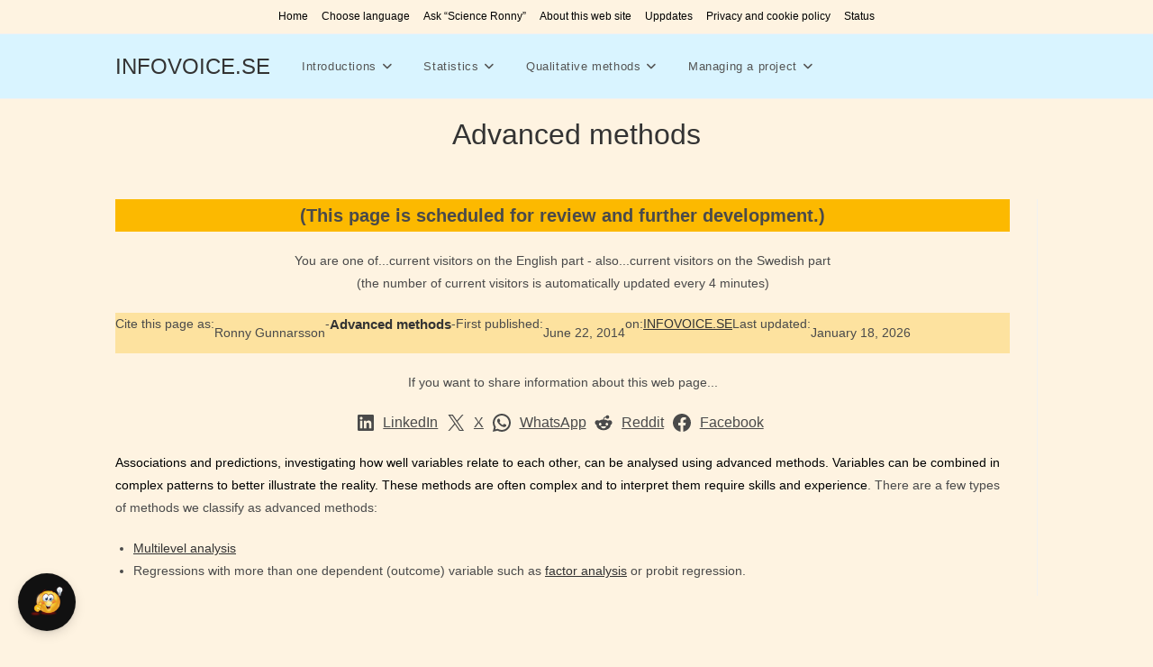

--- FILE ---
content_type: text/html; charset=UTF-8
request_url: https://infovoice.se/advanced-methods/
body_size: 26564
content:
<!DOCTYPE html>
<html class="html" lang="en">
<head>
	<meta charset="UTF-8">
	<link rel="profile" href="https://gmpg.org/xfn/11">

	<title>Advanced methods &#8211; INFOVOICE.SE</title>
<meta name='robots' content='max-image-preview:large' />
<script id="cookieyes" type="text/javascript" src="https://cdn-cookieyes.com/client_data/6d84cc26cb9e7cef269c87e9/script.js"></script><link rel="pingback" href="https://infovoice.se/xmlrpc.php">
<meta name="viewport" content="width=device-width, initial-scale=1"><link rel="alternate" type="application/rss+xml" title="INFOVOICE.SE &raquo; Feed" href="https://infovoice.se/feed/" />
<link rel="alternate" type="application/rss+xml" title="INFOVOICE.SE &raquo; Comments Feed" href="https://infovoice.se/comments/feed/" />
<script id="wpp-js" src="https://infovoice.se/wp-content/plugins/wordpress-popular-posts/assets/js/wpp.min.js?ver=7.3.6" data-sampling="0" data-sampling-rate="2" data-api-url="https://infovoice.se/wp-json/wordpress-popular-posts" data-post-id="175" data-token="5e639c7c1c" data-lang="0" data-debug="0"></script>
<link rel="alternate" type="application/rss+xml" title="INFOVOICE.SE &raquo; Advanced methods Comments Feed" href="https://infovoice.se/advanced-methods/feed/" />
<link rel="alternate" title="oEmbed (JSON)" type="application/json+oembed" href="https://infovoice.se/wp-json/oembed/1.0/embed?url=https%3A%2F%2Finfovoice.se%2Fadvanced-methods%2F" />
<link rel="alternate" title="oEmbed (XML)" type="text/xml+oembed" href="https://infovoice.se/wp-json/oembed/1.0/embed?url=https%3A%2F%2Finfovoice.se%2Fadvanced-methods%2F&#038;format=xml" />
<style id='wp-img-auto-sizes-contain-inline-css'>
img:is([sizes=auto i],[sizes^="auto," i]){contain-intrinsic-size:3000px 1500px}
/*# sourceURL=wp-img-auto-sizes-contain-inline-css */
</style>
<style id='wp-emoji-styles-inline-css'>

	img.wp-smiley, img.emoji {
		display: inline !important;
		border: none !important;
		box-shadow: none !important;
		height: 1em !important;
		width: 1em !important;
		margin: 0 0.07em !important;
		vertical-align: -0.1em !important;
		background: none !important;
		padding: 0 !important;
	}
/*# sourceURL=wp-emoji-styles-inline-css */
</style>
<link rel='stylesheet' id='wp-block-library-css' href='https://infovoice.se/wp-includes/css/dist/block-library/style.min.css?ver=28e6a4d16c64265f5bea9a5abd641b0c' media='all' />
<style id='wp-block-list-inline-css'>
ol,ul{box-sizing:border-box}:root :where(.wp-block-list.has-background){padding:1.25em 2.375em}
/*# sourceURL=https://infovoice.se/wp-includes/blocks/list/style.min.css */
</style>
<style id='wp-block-post-author-name-inline-css'>
.wp-block-post-author-name{box-sizing:border-box}
/*# sourceURL=https://infovoice.se/wp-includes/blocks/post-author-name/style.min.css */
</style>
<style id='wp-block-post-date-inline-css'>
.wp-block-post-date{box-sizing:border-box}
/*# sourceURL=https://infovoice.se/wp-includes/blocks/post-date/style.min.css */
</style>
<style id='wp-block-post-title-inline-css'>
.wp-block-post-title{box-sizing:border-box;word-break:break-word}.wp-block-post-title :where(a){display:inline-block;font-family:inherit;font-size:inherit;font-style:inherit;font-weight:inherit;letter-spacing:inherit;line-height:inherit;text-decoration:inherit}
/*# sourceURL=https://infovoice.se/wp-includes/blocks/post-title/style.min.css */
</style>
<style id='wp-block-site-title-inline-css'>
.wp-block-site-title{box-sizing:border-box}.wp-block-site-title :where(a){color:inherit;font-family:inherit;font-size:inherit;font-style:inherit;font-weight:inherit;letter-spacing:inherit;line-height:inherit;text-decoration:inherit}
/*# sourceURL=https://infovoice.se/wp-includes/blocks/site-title/style.min.css */
</style>
<style id='wp-block-group-inline-css'>
.wp-block-group{box-sizing:border-box}:where(.wp-block-group.wp-block-group-is-layout-constrained){position:relative}
/*# sourceURL=https://infovoice.se/wp-includes/blocks/group/style.min.css */
</style>
<style id='wp-block-group-theme-inline-css'>
:where(.wp-block-group.has-background){padding:1.25em 2.375em}
/*# sourceURL=https://infovoice.se/wp-includes/blocks/group/theme.min.css */
</style>
<style id='wp-block-paragraph-inline-css'>
.is-small-text{font-size:.875em}.is-regular-text{font-size:1em}.is-large-text{font-size:2.25em}.is-larger-text{font-size:3em}.has-drop-cap:not(:focus):first-letter{float:left;font-size:8.4em;font-style:normal;font-weight:100;line-height:.68;margin:.05em .1em 0 0;text-transform:uppercase}body.rtl .has-drop-cap:not(:focus):first-letter{float:none;margin-left:.1em}p.has-drop-cap.has-background{overflow:hidden}:root :where(p.has-background){padding:1.25em 2.375em}:where(p.has-text-color:not(.has-link-color)) a{color:inherit}p.has-text-align-left[style*="writing-mode:vertical-lr"],p.has-text-align-right[style*="writing-mode:vertical-rl"]{rotate:180deg}
/*# sourceURL=https://infovoice.se/wp-includes/blocks/paragraph/style.min.css */
</style>
<style id='wp-block-social-links-inline-css'>
.wp-block-social-links{background:none;box-sizing:border-box;margin-left:0;padding-left:0;padding-right:0;text-indent:0}.wp-block-social-links .wp-social-link a,.wp-block-social-links .wp-social-link a:hover{border-bottom:0;box-shadow:none;text-decoration:none}.wp-block-social-links .wp-social-link svg{height:1em;width:1em}.wp-block-social-links .wp-social-link span:not(.screen-reader-text){font-size:.65em;margin-left:.5em;margin-right:.5em}.wp-block-social-links.has-small-icon-size{font-size:16px}.wp-block-social-links,.wp-block-social-links.has-normal-icon-size{font-size:24px}.wp-block-social-links.has-large-icon-size{font-size:36px}.wp-block-social-links.has-huge-icon-size{font-size:48px}.wp-block-social-links.aligncenter{display:flex;justify-content:center}.wp-block-social-links.alignright{justify-content:flex-end}.wp-block-social-link{border-radius:9999px;display:block}@media not (prefers-reduced-motion){.wp-block-social-link{transition:transform .1s ease}}.wp-block-social-link{height:auto}.wp-block-social-link a{align-items:center;display:flex;line-height:0}.wp-block-social-link:hover{transform:scale(1.1)}.wp-block-social-links .wp-block-social-link.wp-social-link{display:inline-block;margin:0;padding:0}.wp-block-social-links .wp-block-social-link.wp-social-link .wp-block-social-link-anchor,.wp-block-social-links .wp-block-social-link.wp-social-link .wp-block-social-link-anchor svg,.wp-block-social-links .wp-block-social-link.wp-social-link .wp-block-social-link-anchor:active,.wp-block-social-links .wp-block-social-link.wp-social-link .wp-block-social-link-anchor:hover,.wp-block-social-links .wp-block-social-link.wp-social-link .wp-block-social-link-anchor:visited{color:currentColor;fill:currentColor}:where(.wp-block-social-links:not(.is-style-logos-only)) .wp-social-link{background-color:#f0f0f0;color:#444}:where(.wp-block-social-links:not(.is-style-logos-only)) .wp-social-link-amazon{background-color:#f90;color:#fff}:where(.wp-block-social-links:not(.is-style-logos-only)) .wp-social-link-bandcamp{background-color:#1ea0c3;color:#fff}:where(.wp-block-social-links:not(.is-style-logos-only)) .wp-social-link-behance{background-color:#0757fe;color:#fff}:where(.wp-block-social-links:not(.is-style-logos-only)) .wp-social-link-bluesky{background-color:#0a7aff;color:#fff}:where(.wp-block-social-links:not(.is-style-logos-only)) .wp-social-link-codepen{background-color:#1e1f26;color:#fff}:where(.wp-block-social-links:not(.is-style-logos-only)) .wp-social-link-deviantart{background-color:#02e49b;color:#fff}:where(.wp-block-social-links:not(.is-style-logos-only)) .wp-social-link-discord{background-color:#5865f2;color:#fff}:where(.wp-block-social-links:not(.is-style-logos-only)) .wp-social-link-dribbble{background-color:#e94c89;color:#fff}:where(.wp-block-social-links:not(.is-style-logos-only)) .wp-social-link-dropbox{background-color:#4280ff;color:#fff}:where(.wp-block-social-links:not(.is-style-logos-only)) .wp-social-link-etsy{background-color:#f45800;color:#fff}:where(.wp-block-social-links:not(.is-style-logos-only)) .wp-social-link-facebook{background-color:#0866ff;color:#fff}:where(.wp-block-social-links:not(.is-style-logos-only)) .wp-social-link-fivehundredpx{background-color:#000;color:#fff}:where(.wp-block-social-links:not(.is-style-logos-only)) .wp-social-link-flickr{background-color:#0461dd;color:#fff}:where(.wp-block-social-links:not(.is-style-logos-only)) .wp-social-link-foursquare{background-color:#e65678;color:#fff}:where(.wp-block-social-links:not(.is-style-logos-only)) .wp-social-link-github{background-color:#24292d;color:#fff}:where(.wp-block-social-links:not(.is-style-logos-only)) .wp-social-link-goodreads{background-color:#eceadd;color:#382110}:where(.wp-block-social-links:not(.is-style-logos-only)) .wp-social-link-google{background-color:#ea4434;color:#fff}:where(.wp-block-social-links:not(.is-style-logos-only)) .wp-social-link-gravatar{background-color:#1d4fc4;color:#fff}:where(.wp-block-social-links:not(.is-style-logos-only)) .wp-social-link-instagram{background-color:#f00075;color:#fff}:where(.wp-block-social-links:not(.is-style-logos-only)) .wp-social-link-lastfm{background-color:#e21b24;color:#fff}:where(.wp-block-social-links:not(.is-style-logos-only)) .wp-social-link-linkedin{background-color:#0d66c2;color:#fff}:where(.wp-block-social-links:not(.is-style-logos-only)) .wp-social-link-mastodon{background-color:#3288d4;color:#fff}:where(.wp-block-social-links:not(.is-style-logos-only)) .wp-social-link-medium{background-color:#000;color:#fff}:where(.wp-block-social-links:not(.is-style-logos-only)) .wp-social-link-meetup{background-color:#f6405f;color:#fff}:where(.wp-block-social-links:not(.is-style-logos-only)) .wp-social-link-patreon{background-color:#000;color:#fff}:where(.wp-block-social-links:not(.is-style-logos-only)) .wp-social-link-pinterest{background-color:#e60122;color:#fff}:where(.wp-block-social-links:not(.is-style-logos-only)) .wp-social-link-pocket{background-color:#ef4155;color:#fff}:where(.wp-block-social-links:not(.is-style-logos-only)) .wp-social-link-reddit{background-color:#ff4500;color:#fff}:where(.wp-block-social-links:not(.is-style-logos-only)) .wp-social-link-skype{background-color:#0478d7;color:#fff}:where(.wp-block-social-links:not(.is-style-logos-only)) .wp-social-link-snapchat{background-color:#fefc00;color:#fff;stroke:#000}:where(.wp-block-social-links:not(.is-style-logos-only)) .wp-social-link-soundcloud{background-color:#ff5600;color:#fff}:where(.wp-block-social-links:not(.is-style-logos-only)) .wp-social-link-spotify{background-color:#1bd760;color:#fff}:where(.wp-block-social-links:not(.is-style-logos-only)) .wp-social-link-telegram{background-color:#2aabee;color:#fff}:where(.wp-block-social-links:not(.is-style-logos-only)) .wp-social-link-threads{background-color:#000;color:#fff}:where(.wp-block-social-links:not(.is-style-logos-only)) .wp-social-link-tiktok{background-color:#000;color:#fff}:where(.wp-block-social-links:not(.is-style-logos-only)) .wp-social-link-tumblr{background-color:#011835;color:#fff}:where(.wp-block-social-links:not(.is-style-logos-only)) .wp-social-link-twitch{background-color:#6440a4;color:#fff}:where(.wp-block-social-links:not(.is-style-logos-only)) .wp-social-link-twitter{background-color:#1da1f2;color:#fff}:where(.wp-block-social-links:not(.is-style-logos-only)) .wp-social-link-vimeo{background-color:#1eb7ea;color:#fff}:where(.wp-block-social-links:not(.is-style-logos-only)) .wp-social-link-vk{background-color:#4680c2;color:#fff}:where(.wp-block-social-links:not(.is-style-logos-only)) .wp-social-link-wordpress{background-color:#3499cd;color:#fff}:where(.wp-block-social-links:not(.is-style-logos-only)) .wp-social-link-whatsapp{background-color:#25d366;color:#fff}:where(.wp-block-social-links:not(.is-style-logos-only)) .wp-social-link-x{background-color:#000;color:#fff}:where(.wp-block-social-links:not(.is-style-logos-only)) .wp-social-link-yelp{background-color:#d32422;color:#fff}:where(.wp-block-social-links:not(.is-style-logos-only)) .wp-social-link-youtube{background-color:red;color:#fff}:where(.wp-block-social-links.is-style-logos-only) .wp-social-link{background:none}:where(.wp-block-social-links.is-style-logos-only) .wp-social-link svg{height:1.25em;width:1.25em}:where(.wp-block-social-links.is-style-logos-only) .wp-social-link-amazon{color:#f90}:where(.wp-block-social-links.is-style-logos-only) .wp-social-link-bandcamp{color:#1ea0c3}:where(.wp-block-social-links.is-style-logos-only) .wp-social-link-behance{color:#0757fe}:where(.wp-block-social-links.is-style-logos-only) .wp-social-link-bluesky{color:#0a7aff}:where(.wp-block-social-links.is-style-logos-only) .wp-social-link-codepen{color:#1e1f26}:where(.wp-block-social-links.is-style-logos-only) .wp-social-link-deviantart{color:#02e49b}:where(.wp-block-social-links.is-style-logos-only) .wp-social-link-discord{color:#5865f2}:where(.wp-block-social-links.is-style-logos-only) .wp-social-link-dribbble{color:#e94c89}:where(.wp-block-social-links.is-style-logos-only) .wp-social-link-dropbox{color:#4280ff}:where(.wp-block-social-links.is-style-logos-only) .wp-social-link-etsy{color:#f45800}:where(.wp-block-social-links.is-style-logos-only) .wp-social-link-facebook{color:#0866ff}:where(.wp-block-social-links.is-style-logos-only) .wp-social-link-fivehundredpx{color:#000}:where(.wp-block-social-links.is-style-logos-only) .wp-social-link-flickr{color:#0461dd}:where(.wp-block-social-links.is-style-logos-only) .wp-social-link-foursquare{color:#e65678}:where(.wp-block-social-links.is-style-logos-only) .wp-social-link-github{color:#24292d}:where(.wp-block-social-links.is-style-logos-only) .wp-social-link-goodreads{color:#382110}:where(.wp-block-social-links.is-style-logos-only) .wp-social-link-google{color:#ea4434}:where(.wp-block-social-links.is-style-logos-only) .wp-social-link-gravatar{color:#1d4fc4}:where(.wp-block-social-links.is-style-logos-only) .wp-social-link-instagram{color:#f00075}:where(.wp-block-social-links.is-style-logos-only) .wp-social-link-lastfm{color:#e21b24}:where(.wp-block-social-links.is-style-logos-only) .wp-social-link-linkedin{color:#0d66c2}:where(.wp-block-social-links.is-style-logos-only) .wp-social-link-mastodon{color:#3288d4}:where(.wp-block-social-links.is-style-logos-only) .wp-social-link-medium{color:#000}:where(.wp-block-social-links.is-style-logos-only) .wp-social-link-meetup{color:#f6405f}:where(.wp-block-social-links.is-style-logos-only) .wp-social-link-patreon{color:#000}:where(.wp-block-social-links.is-style-logos-only) .wp-social-link-pinterest{color:#e60122}:where(.wp-block-social-links.is-style-logos-only) .wp-social-link-pocket{color:#ef4155}:where(.wp-block-social-links.is-style-logos-only) .wp-social-link-reddit{color:#ff4500}:where(.wp-block-social-links.is-style-logos-only) .wp-social-link-skype{color:#0478d7}:where(.wp-block-social-links.is-style-logos-only) .wp-social-link-snapchat{color:#fff;stroke:#000}:where(.wp-block-social-links.is-style-logos-only) .wp-social-link-soundcloud{color:#ff5600}:where(.wp-block-social-links.is-style-logos-only) .wp-social-link-spotify{color:#1bd760}:where(.wp-block-social-links.is-style-logos-only) .wp-social-link-telegram{color:#2aabee}:where(.wp-block-social-links.is-style-logos-only) .wp-social-link-threads{color:#000}:where(.wp-block-social-links.is-style-logos-only) .wp-social-link-tiktok{color:#000}:where(.wp-block-social-links.is-style-logos-only) .wp-social-link-tumblr{color:#011835}:where(.wp-block-social-links.is-style-logos-only) .wp-social-link-twitch{color:#6440a4}:where(.wp-block-social-links.is-style-logos-only) .wp-social-link-twitter{color:#1da1f2}:where(.wp-block-social-links.is-style-logos-only) .wp-social-link-vimeo{color:#1eb7ea}:where(.wp-block-social-links.is-style-logos-only) .wp-social-link-vk{color:#4680c2}:where(.wp-block-social-links.is-style-logos-only) .wp-social-link-whatsapp{color:#25d366}:where(.wp-block-social-links.is-style-logos-only) .wp-social-link-wordpress{color:#3499cd}:where(.wp-block-social-links.is-style-logos-only) .wp-social-link-x{color:#000}:where(.wp-block-social-links.is-style-logos-only) .wp-social-link-yelp{color:#d32422}:where(.wp-block-social-links.is-style-logos-only) .wp-social-link-youtube{color:red}.wp-block-social-links.is-style-pill-shape .wp-social-link{width:auto}:root :where(.wp-block-social-links .wp-social-link a){padding:.25em}:root :where(.wp-block-social-links.is-style-logos-only .wp-social-link a){padding:0}:root :where(.wp-block-social-links.is-style-pill-shape .wp-social-link a){padding-left:.6666666667em;padding-right:.6666666667em}.wp-block-social-links:not(.has-icon-color):not(.has-icon-background-color) .wp-social-link-snapchat .wp-block-social-link-label{color:#000}
/*# sourceURL=https://infovoice.se/wp-includes/blocks/social-links/style.min.css */
</style>
<style id='global-styles-inline-css'>
:root{--wp--preset--aspect-ratio--square: 1;--wp--preset--aspect-ratio--4-3: 4/3;--wp--preset--aspect-ratio--3-4: 3/4;--wp--preset--aspect-ratio--3-2: 3/2;--wp--preset--aspect-ratio--2-3: 2/3;--wp--preset--aspect-ratio--16-9: 16/9;--wp--preset--aspect-ratio--9-16: 9/16;--wp--preset--color--black: #000000;--wp--preset--color--cyan-bluish-gray: #abb8c3;--wp--preset--color--white: #ffffff;--wp--preset--color--pale-pink: #f78da7;--wp--preset--color--vivid-red: #cf2e2e;--wp--preset--color--luminous-vivid-orange: #ff6900;--wp--preset--color--luminous-vivid-amber: #fcb900;--wp--preset--color--light-green-cyan: #7bdcb5;--wp--preset--color--vivid-green-cyan: #00d084;--wp--preset--color--pale-cyan-blue: #8ed1fc;--wp--preset--color--vivid-cyan-blue: #0693e3;--wp--preset--color--vivid-purple: #9b51e0;--wp--preset--gradient--vivid-cyan-blue-to-vivid-purple: linear-gradient(135deg,rgb(6,147,227) 0%,rgb(155,81,224) 100%);--wp--preset--gradient--light-green-cyan-to-vivid-green-cyan: linear-gradient(135deg,rgb(122,220,180) 0%,rgb(0,208,130) 100%);--wp--preset--gradient--luminous-vivid-amber-to-luminous-vivid-orange: linear-gradient(135deg,rgb(252,185,0) 0%,rgb(255,105,0) 100%);--wp--preset--gradient--luminous-vivid-orange-to-vivid-red: linear-gradient(135deg,rgb(255,105,0) 0%,rgb(207,46,46) 100%);--wp--preset--gradient--very-light-gray-to-cyan-bluish-gray: linear-gradient(135deg,rgb(238,238,238) 0%,rgb(169,184,195) 100%);--wp--preset--gradient--cool-to-warm-spectrum: linear-gradient(135deg,rgb(74,234,220) 0%,rgb(151,120,209) 20%,rgb(207,42,186) 40%,rgb(238,44,130) 60%,rgb(251,105,98) 80%,rgb(254,248,76) 100%);--wp--preset--gradient--blush-light-purple: linear-gradient(135deg,rgb(255,206,236) 0%,rgb(152,150,240) 100%);--wp--preset--gradient--blush-bordeaux: linear-gradient(135deg,rgb(254,205,165) 0%,rgb(254,45,45) 50%,rgb(107,0,62) 100%);--wp--preset--gradient--luminous-dusk: linear-gradient(135deg,rgb(255,203,112) 0%,rgb(199,81,192) 50%,rgb(65,88,208) 100%);--wp--preset--gradient--pale-ocean: linear-gradient(135deg,rgb(255,245,203) 0%,rgb(182,227,212) 50%,rgb(51,167,181) 100%);--wp--preset--gradient--electric-grass: linear-gradient(135deg,rgb(202,248,128) 0%,rgb(113,206,126) 100%);--wp--preset--gradient--midnight: linear-gradient(135deg,rgb(2,3,129) 0%,rgb(40,116,252) 100%);--wp--preset--font-size--small: 13px;--wp--preset--font-size--medium: 20px;--wp--preset--font-size--large: 36px;--wp--preset--font-size--x-large: 42px;--wp--preset--spacing--20: 0.44rem;--wp--preset--spacing--30: 0.67rem;--wp--preset--spacing--40: 1rem;--wp--preset--spacing--50: 1.5rem;--wp--preset--spacing--60: 2.25rem;--wp--preset--spacing--70: 3.38rem;--wp--preset--spacing--80: 5.06rem;--wp--preset--shadow--natural: 6px 6px 9px rgba(0, 0, 0, 0.2);--wp--preset--shadow--deep: 12px 12px 50px rgba(0, 0, 0, 0.4);--wp--preset--shadow--sharp: 6px 6px 0px rgba(0, 0, 0, 0.2);--wp--preset--shadow--outlined: 6px 6px 0px -3px rgb(255, 255, 255), 6px 6px rgb(0, 0, 0);--wp--preset--shadow--crisp: 6px 6px 0px rgb(0, 0, 0);}:where(.is-layout-flex){gap: 0.5em;}:where(.is-layout-grid){gap: 0.5em;}body .is-layout-flex{display: flex;}.is-layout-flex{flex-wrap: wrap;align-items: center;}.is-layout-flex > :is(*, div){margin: 0;}body .is-layout-grid{display: grid;}.is-layout-grid > :is(*, div){margin: 0;}:where(.wp-block-columns.is-layout-flex){gap: 2em;}:where(.wp-block-columns.is-layout-grid){gap: 2em;}:where(.wp-block-post-template.is-layout-flex){gap: 1.25em;}:where(.wp-block-post-template.is-layout-grid){gap: 1.25em;}.has-black-color{color: var(--wp--preset--color--black) !important;}.has-cyan-bluish-gray-color{color: var(--wp--preset--color--cyan-bluish-gray) !important;}.has-white-color{color: var(--wp--preset--color--white) !important;}.has-pale-pink-color{color: var(--wp--preset--color--pale-pink) !important;}.has-vivid-red-color{color: var(--wp--preset--color--vivid-red) !important;}.has-luminous-vivid-orange-color{color: var(--wp--preset--color--luminous-vivid-orange) !important;}.has-luminous-vivid-amber-color{color: var(--wp--preset--color--luminous-vivid-amber) !important;}.has-light-green-cyan-color{color: var(--wp--preset--color--light-green-cyan) !important;}.has-vivid-green-cyan-color{color: var(--wp--preset--color--vivid-green-cyan) !important;}.has-pale-cyan-blue-color{color: var(--wp--preset--color--pale-cyan-blue) !important;}.has-vivid-cyan-blue-color{color: var(--wp--preset--color--vivid-cyan-blue) !important;}.has-vivid-purple-color{color: var(--wp--preset--color--vivid-purple) !important;}.has-black-background-color{background-color: var(--wp--preset--color--black) !important;}.has-cyan-bluish-gray-background-color{background-color: var(--wp--preset--color--cyan-bluish-gray) !important;}.has-white-background-color{background-color: var(--wp--preset--color--white) !important;}.has-pale-pink-background-color{background-color: var(--wp--preset--color--pale-pink) !important;}.has-vivid-red-background-color{background-color: var(--wp--preset--color--vivid-red) !important;}.has-luminous-vivid-orange-background-color{background-color: var(--wp--preset--color--luminous-vivid-orange) !important;}.has-luminous-vivid-amber-background-color{background-color: var(--wp--preset--color--luminous-vivid-amber) !important;}.has-light-green-cyan-background-color{background-color: var(--wp--preset--color--light-green-cyan) !important;}.has-vivid-green-cyan-background-color{background-color: var(--wp--preset--color--vivid-green-cyan) !important;}.has-pale-cyan-blue-background-color{background-color: var(--wp--preset--color--pale-cyan-blue) !important;}.has-vivid-cyan-blue-background-color{background-color: var(--wp--preset--color--vivid-cyan-blue) !important;}.has-vivid-purple-background-color{background-color: var(--wp--preset--color--vivid-purple) !important;}.has-black-border-color{border-color: var(--wp--preset--color--black) !important;}.has-cyan-bluish-gray-border-color{border-color: var(--wp--preset--color--cyan-bluish-gray) !important;}.has-white-border-color{border-color: var(--wp--preset--color--white) !important;}.has-pale-pink-border-color{border-color: var(--wp--preset--color--pale-pink) !important;}.has-vivid-red-border-color{border-color: var(--wp--preset--color--vivid-red) !important;}.has-luminous-vivid-orange-border-color{border-color: var(--wp--preset--color--luminous-vivid-orange) !important;}.has-luminous-vivid-amber-border-color{border-color: var(--wp--preset--color--luminous-vivid-amber) !important;}.has-light-green-cyan-border-color{border-color: var(--wp--preset--color--light-green-cyan) !important;}.has-vivid-green-cyan-border-color{border-color: var(--wp--preset--color--vivid-green-cyan) !important;}.has-pale-cyan-blue-border-color{border-color: var(--wp--preset--color--pale-cyan-blue) !important;}.has-vivid-cyan-blue-border-color{border-color: var(--wp--preset--color--vivid-cyan-blue) !important;}.has-vivid-purple-border-color{border-color: var(--wp--preset--color--vivid-purple) !important;}.has-vivid-cyan-blue-to-vivid-purple-gradient-background{background: var(--wp--preset--gradient--vivid-cyan-blue-to-vivid-purple) !important;}.has-light-green-cyan-to-vivid-green-cyan-gradient-background{background: var(--wp--preset--gradient--light-green-cyan-to-vivid-green-cyan) !important;}.has-luminous-vivid-amber-to-luminous-vivid-orange-gradient-background{background: var(--wp--preset--gradient--luminous-vivid-amber-to-luminous-vivid-orange) !important;}.has-luminous-vivid-orange-to-vivid-red-gradient-background{background: var(--wp--preset--gradient--luminous-vivid-orange-to-vivid-red) !important;}.has-very-light-gray-to-cyan-bluish-gray-gradient-background{background: var(--wp--preset--gradient--very-light-gray-to-cyan-bluish-gray) !important;}.has-cool-to-warm-spectrum-gradient-background{background: var(--wp--preset--gradient--cool-to-warm-spectrum) !important;}.has-blush-light-purple-gradient-background{background: var(--wp--preset--gradient--blush-light-purple) !important;}.has-blush-bordeaux-gradient-background{background: var(--wp--preset--gradient--blush-bordeaux) !important;}.has-luminous-dusk-gradient-background{background: var(--wp--preset--gradient--luminous-dusk) !important;}.has-pale-ocean-gradient-background{background: var(--wp--preset--gradient--pale-ocean) !important;}.has-electric-grass-gradient-background{background: var(--wp--preset--gradient--electric-grass) !important;}.has-midnight-gradient-background{background: var(--wp--preset--gradient--midnight) !important;}.has-small-font-size{font-size: var(--wp--preset--font-size--small) !important;}.has-medium-font-size{font-size: var(--wp--preset--font-size--medium) !important;}.has-large-font-size{font-size: var(--wp--preset--font-size--large) !important;}.has-x-large-font-size{font-size: var(--wp--preset--font-size--x-large) !important;}
/*# sourceURL=global-styles-inline-css */
</style>
<style id='core-block-supports-inline-css'>
.wp-container-core-group-is-layout-64b26803{justify-content:center;}
/*# sourceURL=core-block-supports-inline-css */
</style>

<style id='classic-theme-styles-inline-css'>
/*! This file is auto-generated */
.wp-block-button__link{color:#fff;background-color:#32373c;border-radius:9999px;box-shadow:none;text-decoration:none;padding:calc(.667em + 2px) calc(1.333em + 2px);font-size:1.125em}.wp-block-file__button{background:#32373c;color:#fff;text-decoration:none}
/*# sourceURL=/wp-includes/css/classic-themes.min.css */
</style>
<link rel='stylesheet' id='wpjoli-joli-tocv2-styles-css' href='https://infovoice.se/wp-content/plugins/joli-table-of-contents-pro/assets/public/css/wpjoli-joli-table-of-contents.min.css?ver=2.8.1' media='all' />
<link rel='stylesheet' id='wpjoli-joli-tocv2-theme-original-css' href='https://infovoice.se/wp-content/plugins/joli-table-of-contents-pro/assets/public/css/themes/original.min.css?ver=2.8.1' media='all' />
<link rel='stylesheet' id='quotes-llama-css-style-css' href='https://infovoice.se/wp-content/plugins/quotes-llama/includes/css/quotes-llama.css?ver=3.1.1' media='all' />
<link rel='stylesheet' id='dashicons-css' href='https://infovoice.se/wp-includes/css/dashicons.min.css?ver=28e6a4d16c64265f5bea9a5abd641b0c' media='all' />
<link rel='stylesheet' id='dashicons-style-css' href='https://infovoice.se/wp-content/themes/oceanwp/style.css?ver=3.1.1' media='all' />
<link rel='stylesheet' id='wordpress-popular-posts-css-css' href='https://infovoice.se/wp-content/plugins/wordpress-popular-posts/assets/css/wpp.css?ver=7.3.6' media='all' />
<link rel='stylesheet' id='font-awesome-css' href='https://infovoice.se/wp-content/themes/oceanwp/assets/fonts/fontawesome/css/all.min.css?ver=6.7.2' media='all' />
<link rel='stylesheet' id='simple-line-icons-css' href='https://infovoice.se/wp-content/themes/oceanwp/assets/css/third/simple-line-icons.min.css?ver=2.4.0' media='all' />
<link rel='stylesheet' id='oceanwp-style-css' href='https://infovoice.se/wp-content/themes/oceanwp/assets/css/style.min.css?ver=4.1.4' media='all' />
<link rel='stylesheet' id='tablepress-default-css' href='https://infovoice.se/wp-content/tablepress-combined.min.css?ver=86' media='all' />
<link rel='stylesheet' id='oe-widgets-style-css' href='https://infovoice.se/wp-content/plugins/ocean-extra/assets/css/widgets.css?ver=28e6a4d16c64265f5bea9a5abd641b0c' media='all' />
<link rel='stylesheet' id='zotpress.shortcode.min.css-css' href='https://infovoice.se/wp-content/plugins/zotpress/css/zotpress.shortcode.min.css?ver=7.4' media='all' />
<script src="https://infovoice.se/wp-includes/js/jquery/jquery.min.js?ver=3.7.1" id="jquery-core-js"></script>
<script src="https://infovoice.se/wp-includes/js/jquery/jquery-migrate.min.js?ver=3.4.1" id="jquery-migrate-js"></script>
<link rel="https://api.w.org/" href="https://infovoice.se/wp-json/" /><link rel="alternate" title="JSON" type="application/json" href="https://infovoice.se/wp-json/wp/v2/pages/175" /><link rel="EditURI" type="application/rsd+xml" title="RSD" href="https://infovoice.se/xmlrpc.php?rsd" />
<link rel="canonical" href="https://infovoice.se/advanced-methods/" />
<!-- Google tag (gtag.js) -->
<script async src="https://www.googletagmanager.com/gtag/js?id=G-BRY97EED2L"></script>
<script>
  window.dataLayer = window.dataLayer || [];
  function gtag(){dataLayer.push(arguments);}
  gtag('js', new Date());

  gtag('config', 'G-BRY97EED2L');
</script>            <style id="wpp-loading-animation-styles">@-webkit-keyframes bgslide{from{background-position-x:0}to{background-position-x:-200%}}@keyframes bgslide{from{background-position-x:0}to{background-position-x:-200%}}.wpp-widget-block-placeholder,.wpp-shortcode-placeholder{margin:0 auto;width:60px;height:3px;background:#dd3737;background:linear-gradient(90deg,#dd3737 0%,#571313 10%,#dd3737 100%);background-size:200% auto;border-radius:3px;-webkit-animation:bgslide 1s infinite linear;animation:bgslide 1s infinite linear}</style>
            <style id="uagb-style-conditional-extension">@media (min-width: 1025px){body .uag-hide-desktop.uagb-google-map__wrap,body .uag-hide-desktop{display:none !important}}@media (min-width: 768px) and (max-width: 1024px){body .uag-hide-tab.uagb-google-map__wrap,body .uag-hide-tab{display:none !important}}@media (max-width: 767px){body .uag-hide-mob.uagb-google-map__wrap,body .uag-hide-mob{display:none !important}}</style>		<style id="wp-custom-css">
			/* Default background color for all tables */table{background-color:#f8f8f8;/* Light gray */}/* Background color for table heads */table thead{background-color:#e0e0e0;/* Slightly darker gray */}/* Making text in table head bold */th{font-weight:bold}/*Makes table cells vertically middle aligned */td,th{vertical-align:middle !important}/* Hide the entire footer on the homepage */body.home #footer-widgets,body.home #footer-bottom{display:none !important}/* Make first and second row of a table darker grey. Applies where my-custom-table-row-1-2 is added to the block. */.my-custom-table-row-1-2 tr:nth-child(1),.my-custom-table-row-1-2 tr:nth-child(2){background-color:#e0e0e0}/* Make first and second row text centered. Applies where CSS class is added. */.my-custom-table-row-1-2 tr:nth-child(1) td,.my-custom-table-row-1-2 tr:nth-child(1) th,.my-custom-table-row-1-2 tr:nth-child(2) td,.my-custom-table-row-1-2 tr:nth-child(2) th{text-align:center}/* creating a thin grey line. Applies where code is added. */.special-line-above{display:block;/* Makes the element a block to apply a border */border-top:1px solid #ccc;/* Creates a 1px solid grey line */padding-top:5px;/* Adds space between the line and the text */margin-top:5px;/* Adds space above the line */}/*Moving cookie consent button to upper right corner */.cky-btn-revisit-wrapper{bottom:auto !important;/* Override default bottom position */right:20px !important;/* Keep 20px from the right */top:20px !important;/* Add 20px from the top */left:auto !important;/* Ensure it's not positioned from left */}/* Make the Details Summary larger and bold */details summary{font-size:1.2em;/* Makes it 20% larger than normal text */font-weight:bold;/* Makes it bold */cursor:pointer;/* Shows the hand icon when hovering */margin-bottom:10px;/* Adds a little space below the line */}/*Rows below relates to eliminate empty space when maintenance warning is not in use*//* 1. Hide the container if it is strictly empty */.maintenance-alert:empty{display:none}/* 2. Hide the container if it contains only an empty paragraph (common WP issue) */.maintenance-alert p:empty{display:none;margin:0}/* 3. Ensure the container itself has no padding/margin when it's just a wrapper */.maintenance-alert{line-height:0;/* Kills space from text nodes */}/* 4. Reset line-height for the actual content when the alert is showing */.maintenance-alert .oceanwp-library-item{line-height:1.6;/* Or your normal text size */}		</style>
		<!-- OceanWP CSS -->
<style type="text/css">
/* Colors */body,.separate-layout,.has-parallax-footer:not(.separate-layout) #main{background-color:#fef3e1}body .theme-button,body input[type="submit"],body button[type="submit"],body button,body .button,body div.wpforms-container-full .wpforms-form input[type=submit],body div.wpforms-container-full .wpforms-form button[type=submit],body div.wpforms-container-full .wpforms-form .wpforms-page-button,.woocommerce-cart .wp-element-button,.woocommerce-checkout .wp-element-button,.wp-block-button__link{background-color:#000000}body .theme-button,body input[type="submit"],body button[type="submit"],body button,body .button,body div.wpforms-container-full .wpforms-form input[type=submit],body div.wpforms-container-full .wpforms-form button[type=submit],body div.wpforms-container-full .wpforms-form .wpforms-page-button,.woocommerce-cart .wp-element-button,.woocommerce-checkout .wp-element-button,.wp-block-button__link{border-color:#ffffff}body .theme-button:hover,body input[type="submit"]:hover,body button[type="submit"]:hover,body button:hover,body .button:hover,body div.wpforms-container-full .wpforms-form input[type=submit]:hover,body div.wpforms-container-full .wpforms-form input[type=submit]:active,body div.wpforms-container-full .wpforms-form button[type=submit]:hover,body div.wpforms-container-full .wpforms-form button[type=submit]:active,body div.wpforms-container-full .wpforms-form .wpforms-page-button:hover,body div.wpforms-container-full .wpforms-form .wpforms-page-button:active,.woocommerce-cart .wp-element-button:hover,.woocommerce-checkout .wp-element-button:hover,.wp-block-button__link:hover{border-color:#ffffff}/* OceanWP Style Settings CSS */.container{width:1024px}@media only screen and (min-width:960px){.content-area,.content-left-sidebar .content-area{width:100%}}.theme-button,input[type="submit"],button[type="submit"],button,.button,body div.wpforms-container-full .wpforms-form input[type=submit],body div.wpforms-container-full .wpforms-form button[type=submit],body div.wpforms-container-full .wpforms-form .wpforms-page-button{border-style:solid}.theme-button,input[type="submit"],button[type="submit"],button,.button,body div.wpforms-container-full .wpforms-form input[type=submit],body div.wpforms-container-full .wpforms-form button[type=submit],body div.wpforms-container-full .wpforms-form .wpforms-page-button{border-width:1px}form input[type="text"],form input[type="password"],form input[type="email"],form input[type="url"],form input[type="date"],form input[type="month"],form input[type="time"],form input[type="datetime"],form input[type="datetime-local"],form input[type="week"],form input[type="number"],form input[type="search"],form input[type="tel"],form input[type="color"],form select,form textarea,.woocommerce .woocommerce-checkout .select2-container--default .select2-selection--single{border-style:solid}body div.wpforms-container-full .wpforms-form input[type=date],body div.wpforms-container-full .wpforms-form input[type=datetime],body div.wpforms-container-full .wpforms-form input[type=datetime-local],body div.wpforms-container-full .wpforms-form input[type=email],body div.wpforms-container-full .wpforms-form input[type=month],body div.wpforms-container-full .wpforms-form input[type=number],body div.wpforms-container-full .wpforms-form input[type=password],body div.wpforms-container-full .wpforms-form input[type=range],body div.wpforms-container-full .wpforms-form input[type=search],body div.wpforms-container-full .wpforms-form input[type=tel],body div.wpforms-container-full .wpforms-form input[type=text],body div.wpforms-container-full .wpforms-form input[type=time],body div.wpforms-container-full .wpforms-form input[type=url],body div.wpforms-container-full .wpforms-form input[type=week],body div.wpforms-container-full .wpforms-form select,body div.wpforms-container-full .wpforms-form textarea{border-style:solid}form input[type="text"],form input[type="password"],form input[type="email"],form input[type="url"],form input[type="date"],form input[type="month"],form input[type="time"],form input[type="datetime"],form input[type="datetime-local"],form input[type="week"],form input[type="number"],form input[type="search"],form input[type="tel"],form input[type="color"],form select,form textarea{border-radius:3px}body div.wpforms-container-full .wpforms-form input[type=date],body div.wpforms-container-full .wpforms-form input[type=datetime],body div.wpforms-container-full .wpforms-form input[type=datetime-local],body div.wpforms-container-full .wpforms-form input[type=email],body div.wpforms-container-full .wpforms-form input[type=month],body div.wpforms-container-full .wpforms-form input[type=number],body div.wpforms-container-full .wpforms-form input[type=password],body div.wpforms-container-full .wpforms-form input[type=range],body div.wpforms-container-full .wpforms-form input[type=search],body div.wpforms-container-full .wpforms-form input[type=tel],body div.wpforms-container-full .wpforms-form input[type=text],body div.wpforms-container-full .wpforms-form input[type=time],body div.wpforms-container-full .wpforms-form input[type=url],body div.wpforms-container-full .wpforms-form input[type=week],body div.wpforms-container-full .wpforms-form select,body div.wpforms-container-full .wpforms-form textarea{border-radius:3px}.page-header,.has-transparent-header .page-header{padding:17px 0 0 0}/* Header */#site-logo #site-logo-inner,.oceanwp-social-menu .social-menu-inner,#site-header.full_screen-header .menu-bar-inner,.after-header-content .after-header-content-inner{height:71px}#site-navigation-wrap .dropdown-menu >li >a,#site-navigation-wrap .dropdown-menu >li >span.opl-logout-link,.oceanwp-mobile-menu-icon a,.mobile-menu-close,.after-header-content-inner >a{line-height:71px}#site-header,.has-transparent-header .is-sticky #site-header,.has-vh-transparent .is-sticky #site-header.vertical-header,#searchform-header-replace{background-color:#d9f4ff}#site-header.has-header-media .overlay-header-media{background-color:rgba(0,0,0,0.5)}/* Topbar */#top-bar-wrap,.oceanwp-top-bar-sticky{background-color:#fef3e1}#top-bar-wrap,#top-bar-content strong{color:#1e73be}#top-bar-content a,#top-bar-social-alt a{color:#000000}#top-bar-content a:hover,#top-bar-social-alt a:hover{color:#1698d0}/* Blog CSS */.ocean-single-post-header ul.meta-item li a:hover{color:#333333}/* Footer Widgets */#footer-widgets{padding:15px 0 1px 0}#footer-widgets,#footer-widgets p,#footer-widgets li a:before,#footer-widgets .contact-info-widget span.oceanwp-contact-title,#footer-widgets .recent-posts-date,#footer-widgets .recent-posts-comments,#footer-widgets .widget-recent-posts-icons li .fa{color:#ffffff}/* Footer Copyright */#footer-bottom{padding:1px 0 15px 0}.page-header{background-color:#fef3e1}/* Typography */body{font-size:14px;line-height:1.8}h1,h2,h3,h4,h5,h6,.theme-heading,.widget-title,.oceanwp-widget-recent-posts-title,.comment-reply-title,.entry-title,.sidebar-box .widget-title{line-height:1.4}h1{font-size:23px;line-height:1.4}h2{font-size:20px;line-height:1.4}h3{font-size:18px;line-height:1.4}h4{font-size:17px;line-height:1.4}h5{font-size:14px;line-height:1.4}h6{font-size:15px;line-height:1.4}.page-header .page-header-title,.page-header.background-image-page-header .page-header-title{font-size:32px;line-height:1.4}.page-header .page-subheading{font-size:15px;line-height:1.8}.site-breadcrumbs,.site-breadcrumbs a{font-size:13px;line-height:1.4}#top-bar-content,#top-bar-social-alt{font-size:12px;line-height:1.8}#site-logo a.site-logo-text{font-size:24px;line-height:1.8}.dropdown-menu ul li a.menu-link,#site-header.full_screen-header .fs-dropdown-menu ul.sub-menu li a{font-size:12px;line-height:1.2;letter-spacing:.6px}.sidr-class-dropdown-menu li a,a.sidr-class-toggle-sidr-close,#mobile-dropdown ul li a,body #mobile-fullscreen ul li a{font-size:15px;line-height:1.8}.blog-entry.post .blog-entry-header .entry-title a{font-size:24px;line-height:1.4}.ocean-single-post-header .single-post-title{font-size:34px;line-height:1.4;letter-spacing:.6px}.ocean-single-post-header ul.meta-item li,.ocean-single-post-header ul.meta-item li a{font-size:13px;line-height:1.4;letter-spacing:.6px}.ocean-single-post-header .post-author-name,.ocean-single-post-header .post-author-name a{font-size:14px;line-height:1.4;letter-spacing:.6px}.ocean-single-post-header .post-author-description{font-size:12px;line-height:1.4;letter-spacing:.6px}.single-post .entry-title{line-height:1.4;letter-spacing:.6px}.single-post ul.meta li,.single-post ul.meta li a{font-size:14px;line-height:1.4;letter-spacing:.6px}.sidebar-box .widget-title,.sidebar-box.widget_block .wp-block-heading{font-size:13px;line-height:1;letter-spacing:1px}#footer-widgets .footer-box .widget-title{font-size:9px;line-height:1;letter-spacing:1px}#footer-bottom #copyright{font-size:12px;line-height:1}#footer-bottom #footer-bottom-menu{font-size:12px;line-height:1}.woocommerce-store-notice.demo_store{line-height:2;letter-spacing:1.5px}.demo_store .woocommerce-store-notice__dismiss-link{line-height:2;letter-spacing:1.5px}.woocommerce ul.products li.product li.title h2,.woocommerce ul.products li.product li.title a{font-size:14px;line-height:1.5}.woocommerce ul.products li.product li.category,.woocommerce ul.products li.product li.category a{font-size:12px;line-height:1}.woocommerce ul.products li.product .price{font-size:18px;line-height:1}.woocommerce ul.products li.product .button,.woocommerce ul.products li.product .product-inner .added_to_cart{font-size:12px;line-height:1.5;letter-spacing:1px}.woocommerce ul.products li.owp-woo-cond-notice span,.woocommerce ul.products li.owp-woo-cond-notice a{font-size:16px;line-height:1;letter-spacing:1px;font-weight:600;text-transform:capitalize}.woocommerce div.product .product_title{font-size:24px;line-height:1.4;letter-spacing:.6px}.woocommerce div.product p.price{font-size:36px;line-height:1}.woocommerce .owp-btn-normal .summary form button.button,.woocommerce .owp-btn-big .summary form button.button,.woocommerce .owp-btn-very-big .summary form button.button{font-size:12px;line-height:1.5;letter-spacing:1px;text-transform:uppercase}.woocommerce div.owp-woo-single-cond-notice span,.woocommerce div.owp-woo-single-cond-notice a{font-size:18px;line-height:2;letter-spacing:1.5px;font-weight:600;text-transform:capitalize}.ocean-preloader--active .preloader-after-content{font-size:20px;line-height:1.8;letter-spacing:.6px}
</style><link rel='stylesheet' id='aipkit-public-main-css-css' href='https://infovoice.se/wp-content/plugins/gpt3-ai-content-generator/dist/css/public-main.bundle.css?ver=2.3.54' media='all' />
</head>

<body data-rsssl=1 class="wp-singular page-template-default page page-id-175 wp-embed-responsive wp-theme-oceanwp oceanwp-theme dropdown-mobile default-breakpoint has-sidebar content-right-sidebar has-topbar" itemscope="itemscope" itemtype="https://schema.org/WebPage">

	
	
	<div id="outer-wrap" class="site clr">

		<a class="skip-link screen-reader-text" href="#main">Skip to content</a>

		
		<div id="wrap" class="clr">

			

<div id="top-bar-wrap" class="clr">

	<div id="top-bar" class="clr container has-no-content">

		
		<div id="top-bar-inner" class="clr">

			
	<div id="top-bar-content" class="clr top-bar-centered">

		
<div id="top-bar-nav" class="navigation clr">

	<ul id="menu-top-eng" class="top-bar-menu dropdown-menu sf-menu"><li id="menu-item-4959" class="menu-item menu-item-type-custom menu-item-object-custom menu-item-4959"><a href="https://infovoice.se/eng" class="menu-link">Home</a></li><li id="menu-item-5039" class="menu-item menu-item-type-post_type menu-item-object-page menu-item-home menu-item-5039"><a href="https://infovoice.se/" class="menu-link">Choose language</a></li><li id="menu-item-5148" class="menu-item menu-item-type-post_type menu-item-object-page menu-item-5148"><a href="https://infovoice.se/ask-science-ronny/" class="menu-link">Ask “Science Ronny”</a></li><li id="menu-item-5058" class="menu-item menu-item-type-post_type menu-item-object-page menu-item-5058"><a href="https://infovoice.se/about-this-web-site/" class="menu-link">About this web site</a></li><li id="menu-item-4962" class="menu-item menu-item-type-post_type menu-item-object-page menu-item-4962"><a href="https://infovoice.se/uppdates/" class="menu-link">Uppdates</a></li><li id="menu-item-5059" class="menu-item menu-item-type-post_type menu-item-object-page menu-item-5059"><a href="https://infovoice.se/privacy-and-cookies/" class="menu-link">Privacy and cookie policy</a></li><li id="menu-item-6980" class="menu-item menu-item-type-custom menu-item-object-custom menu-item-6980"><a target="_blank" href="https://stats.uptimerobot.com/NknxnSNk5" class="menu-link">Status</a></li></ul>
</div>

		
			
	</div><!-- #top-bar-content -->



		</div><!-- #top-bar-inner -->

		
	</div><!-- #top-bar -->

</div><!-- #top-bar-wrap -->


			
<header id="site-header" class="minimal-header left-menu clr" data-height="71" itemscope="itemscope" itemtype="https://schema.org/WPHeader" role="banner">

	
					
			<div id="site-header-inner" class="clr container">

				
				

<div id="site-logo" class="clr" itemscope itemtype="https://schema.org/Brand" >

	
	<div id="site-logo-inner" class="clr">

						<a href="https://infovoice.se/" rel="home" class="site-title site-logo-text" >INFOVOICE.SE</a>
				
	</div><!-- #site-logo-inner -->

	
	
</div><!-- #site-logo -->

			<div id="site-navigation-wrap" class="clr">
			
			
			
			<nav id="site-navigation" class="navigation main-navigation clr" itemscope="itemscope" itemtype="https://schema.org/SiteNavigationElement" role="navigation" >

				<ul id="menu-primary-eng" class="main-menu dropdown-menu sf-menu"><li id="menu-item-5227" class="menu-item menu-item-type-custom menu-item-object-custom menu-item-has-children dropdown menu-item-5227 nav-no-click"><a href="#" class="menu-link"><span class="text-wrap">Introductions<i class="nav-arrow fa fa-angle-down" aria-hidden="true" role="img"></i></span></a>
<ul class="sub-menu">
	<li id="menu-item-4967" class="menu-item menu-item-type-post_type menu-item-object-page menu-item-4967"><a href="https://infovoice.se/introduction-to-research/" class="menu-link"><span class="text-wrap">Introduction to research</span></a></li>	<li id="menu-item-4964" class="menu-item menu-item-type-post_type menu-item-object-page menu-item-4964"><a href="https://infovoice.se/philosophy-of-science/" class="menu-link"><span class="text-wrap">Philosophy of Science</span></a></li>	<li id="menu-item-5226" class="menu-item menu-item-type-post_type menu-item-object-page menu-item-5226"><a href="https://infovoice.se/validity-and-reliability/" class="menu-link"><span class="text-wrap">Validity and reliability</span></a></li>	<li id="menu-item-5256" class="menu-item menu-item-type-post_type menu-item-object-page menu-item-5256"><a href="https://infovoice.se/introduction-to-statistics/" class="menu-link"><span class="text-wrap">Introduction to statistics</span></a></li>	<li id="menu-item-4972" class="menu-item menu-item-type-post_type menu-item-object-page menu-item-4972"><a href="https://infovoice.se/introduction-to-qualitative-methods/" class="menu-link"><span class="text-wrap">Introduction to qualitative methods</span></a></li>	<li id="menu-item-4952" class="menu-item menu-item-type-post_type menu-item-object-page menu-item-4952"><a href="https://infovoice.se/evidence-based-medicine-ebm/" class="menu-link"><span class="text-wrap">Evidence based medicine (EBM)</span></a></li>	<li id="menu-item-5229" class="menu-item menu-item-type-custom menu-item-object-custom menu-item-has-children dropdown menu-item-5229 nav-no-click"><a href="#" class="menu-link"><span class="text-wrap">Software<i class="nav-arrow fa fa-angle-right" aria-hidden="true" role="img"></i></span></a>
	<ul class="sub-menu">
		<li id="menu-item-5234" class="menu-item menu-item-type-post_type menu-item-object-page menu-item-5234"><a href="https://infovoice.se/reference-management/" class="menu-link"><span class="text-wrap">Reference management</span></a></li>		<li id="menu-item-5109" class="menu-item menu-item-type-post_type menu-item-object-page menu-item-5109"><a href="https://infovoice.se/gpower-eng/" class="menu-link"><span class="text-wrap">G*Power (ENG)</span></a></li>		<li id="menu-item-5114" class="menu-item menu-item-type-post_type menu-item-object-page menu-item-5114"><a href="https://infovoice.se/ibm-spss-eng/" class="menu-link"><span class="text-wrap">IBM SPSS (ENG)</span></a></li>		<li id="menu-item-91" class="menu-item menu-item-type-post_type menu-item-object-page menu-item-91"><a href="https://infovoice.se/stata/" class="menu-link"><span class="text-wrap">STATA</span></a></li>		<li id="menu-item-7639" class="menu-item menu-item-type-post_type menu-item-object-page menu-item-7639"><a href="https://infovoice.se/the-r-project/" class="menu-link"><span class="text-wrap">The R project</span></a></li>		<li id="menu-item-93" class="menu-item menu-item-type-post_type menu-item-object-page menu-item-93"><a href="https://infovoice.se/sas/" class="menu-link"><span class="text-wrap">SAS</span></a></li>		<li id="menu-item-96" class="menu-item menu-item-type-post_type menu-item-object-page menu-item-96"><a href="https://infovoice.se/epi-info/" class="menu-link"><span class="text-wrap">Epi Info</span></a></li>		<li id="menu-item-95" class="menu-item menu-item-type-post_type menu-item-object-page menu-item-95"><a href="https://infovoice.se/nvivo/" class="menu-link"><span class="text-wrap">NVivo</span></a></li>	</ul>
</li></ul>
</li><li id="menu-item-5269" class="menu-item menu-item-type-custom menu-item-object-custom current-menu-ancestor menu-item-has-children dropdown menu-item-5269"><a href="#" class="menu-link"><span class="text-wrap">Statistics<i class="nav-arrow fa fa-angle-down" aria-hidden="true" role="img"></i></span></a>
<ul class="sub-menu">
	<li id="menu-item-5550" class="menu-item menu-item-type-post_type menu-item-object-page menu-item-5550"><a href="https://infovoice.se/introduction-to-statistics/" class="menu-link"><span class="text-wrap">Introduction to statistics</span></a></li>	<li id="menu-item-5551" class="menu-item menu-item-type-post_type menu-item-object-page menu-item-5551"><a href="https://infovoice.se/study-design/" class="menu-link"><span class="text-wrap">Study design</span></a></li>	<li id="menu-item-1973" class="menu-item menu-item-type-post_type menu-item-object-page menu-item-1973"><a href="https://infovoice.se/pilot-studies/" class="menu-link"><span class="text-wrap">Pilot studies</span></a></li>	<li id="menu-item-5276" class="menu-item menu-item-type-custom menu-item-object-custom menu-item-has-children dropdown menu-item-5276"><a href="#" class="menu-link"><span class="text-wrap">Important concepts<i class="nav-arrow fa fa-angle-right" aria-hidden="true" role="img"></i></span></a>
	<ul class="sub-menu">
		<li id="menu-item-2371" class="menu-item menu-item-type-post_type menu-item-object-page menu-item-2371"><a href="https://infovoice.se/observations-and-variables/" class="menu-link"><span class="text-wrap">Observations and variables</span></a></li>		<li id="menu-item-2370" class="menu-item menu-item-type-post_type menu-item-object-page menu-item-2370"><a href="https://infovoice.se/central-tendency/" class="menu-link"><span class="text-wrap">Central tendency</span></a></li>		<li id="menu-item-2369" class="menu-item menu-item-type-post_type menu-item-object-page menu-item-2369"><a href="https://infovoice.se/statistical-dispersion/" class="menu-link"><span class="text-wrap">Statistical dispersion</span></a></li>		<li id="menu-item-2368" class="menu-item menu-item-type-post_type menu-item-object-page menu-item-2368"><a href="https://infovoice.se/distributions/" class="menu-link"><span class="text-wrap">Distributions</span></a></li>		<li id="menu-item-2367" class="menu-item menu-item-type-post_type menu-item-object-page menu-item-2367"><a href="https://infovoice.se/standard-error/" class="menu-link"><span class="text-wrap">Standard error</span></a></li>		<li id="menu-item-7231" class="menu-item menu-item-type-post_type menu-item-object-page menu-item-7231"><a href="https://infovoice.se/standard-deviation/" class="menu-link"><span class="text-wrap">Standard deviation</span></a></li>		<li id="menu-item-3211" class="menu-item menu-item-type-post_type menu-item-object-page menu-item-3211"><a href="https://infovoice.se/confidence-intervals/" class="menu-link"><span class="text-wrap">Confidence intervals</span></a></li>		<li id="menu-item-2365" class="menu-item menu-item-type-post_type menu-item-object-page menu-item-2365"><a href="https://infovoice.se/standard-population/" class="menu-link"><span class="text-wrap">Standard population</span></a></li>		<li id="menu-item-2374" class="menu-item menu-item-type-post_type menu-item-object-page menu-item-2374"><a href="https://infovoice.se/degrees-of-freedom/" class="menu-link"><span class="text-wrap">Degrees of freedom</span></a></li>		<li id="menu-item-1103" class="menu-item menu-item-type-post_type menu-item-object-page menu-item-1103"><a href="https://infovoice.se/level-of-significance/" class="menu-link"><span class="text-wrap">Level of significance</span></a></li>	</ul>
</li>	<li id="menu-item-5526" class="menu-item menu-item-type-post_type menu-item-object-page menu-item-5526"><a href="https://infovoice.se/sampling-strategies-and-data-collection/" class="menu-link"><span class="text-wrap">Sampling Strategies and Data Collection</span></a></li>	<li id="menu-item-490" class="menu-item menu-item-type-post_type menu-item-object-page menu-item-490"><a href="https://infovoice.se/clean-data-file/" class="menu-link"><span class="text-wrap">Clean data file</span></a></li>	<li id="menu-item-31" class="menu-item menu-item-type-post_type menu-item-object-page menu-item-has-children dropdown menu-item-31"><a href="https://infovoice.se/descriptive-statistics/" class="menu-link"><span class="text-wrap">Descriptive statistics<i class="nav-arrow fa fa-angle-right" aria-hidden="true" role="img"></i></span></a>
	<ul class="sub-menu">
		<li id="menu-item-122" class="menu-item menu-item-type-post_type menu-item-object-page menu-item-122"><a href="https://infovoice.se/descriptive-statistics-using-numbers/" class="menu-link"><span class="text-wrap">Descriptive statistics using numbers</span></a></li>		<li id="menu-item-121" class="menu-item menu-item-type-post_type menu-item-object-page menu-item-121"><a href="https://infovoice.se/descriptive-statistics-using-tables/" class="menu-link"><span class="text-wrap">Descriptive statistics using tables</span></a></li>		<li id="menu-item-120" class="menu-item menu-item-type-post_type menu-item-object-page menu-item-120"><a href="https://infovoice.se/descriptive-statistics-using-graphs/" class="menu-link"><span class="text-wrap">Descriptive statistics using graphs</span></a></li>		<li id="menu-item-1063" class="menu-item menu-item-type-post_type menu-item-object-page menu-item-1063"><a href="https://infovoice.se/confidence-intervals/" class="menu-link"><span class="text-wrap">Confidence intervals</span></a></li>	</ul>
</li>	<li id="menu-item-30" class="menu-item menu-item-type-post_type menu-item-object-page current-menu-ancestor current_page_ancestor menu-item-has-children dropdown menu-item-30"><a href="https://infovoice.se/inferential-statistics/" class="menu-link"><span class="text-wrap">Inferential statistics<i class="nav-arrow fa fa-angle-right" aria-hidden="true" role="img"></i></span></a>
	<ul class="sub-menu">
		<li id="menu-item-1942" class="menu-item menu-item-type-post_type menu-item-object-page menu-item-1942"><a href="https://infovoice.se/effect-size/" class="menu-link"><span class="text-wrap">Effect size</span></a></li>		<li id="menu-item-135" class="menu-item menu-item-type-post_type menu-item-object-page menu-item-has-children dropdown menu-item-135"><a href="https://infovoice.se/group-comparisons/" class="menu-link"><span class="text-wrap">Comparing groups<i class="nav-arrow fa fa-angle-right" aria-hidden="true" role="img"></i></span></a>
		<ul class="sub-menu">
			<li id="menu-item-133" class="menu-item menu-item-type-post_type menu-item-object-page menu-item-has-children dropdown menu-item-133"><a href="https://infovoice.se/parametric-methods/" class="menu-link"><span class="text-wrap">Parametric methods<i class="nav-arrow fa fa-angle-right" aria-hidden="true" role="img"></i></span></a>
			<ul class="sub-menu">
				<li id="menu-item-141" class="menu-item menu-item-type-post_type menu-item-object-page menu-item-141"><a href="https://infovoice.se/students-t-test-anova/" class="menu-link"><span class="text-wrap">Student’s t-test / ANOVA</span></a></li>				<li id="menu-item-140" class="menu-item menu-item-type-post_type menu-item-object-page menu-item-140"><a href="https://infovoice.se/z-test/" class="menu-link"><span class="text-wrap">Z-test</span></a></li>			</ul>
</li>			<li id="menu-item-132" class="menu-item menu-item-type-post_type menu-item-object-page menu-item-has-children dropdown menu-item-132"><a href="https://infovoice.se/non-parametric-methods/" class="menu-link"><span class="text-wrap">Non parametric methods<i class="nav-arrow fa fa-angle-right" aria-hidden="true" role="img"></i></span></a>
			<ul class="sub-menu">
				<li id="menu-item-153" class="menu-item menu-item-type-post_type menu-item-object-page menu-item-153"><a href="https://infovoice.se/chi-square/" class="menu-link"><span class="text-wrap">Chi-Square</span></a></li>				<li id="menu-item-2377" class="menu-item menu-item-type-post_type menu-item-object-page menu-item-2377"><a href="https://infovoice.se/fishers-exact-test/" class="menu-link"><span class="text-wrap">Fisher’s exact test</span></a></li>				<li id="menu-item-6751" class="menu-item menu-item-type-post_type menu-item-object-page menu-item-6751"><a href="https://infovoice.se/kaplan-meyer-log-rank-test/" class="menu-link"><span class="text-wrap">Kaplan-Meyer and Log rank test</span></a></li>				<li id="menu-item-151" class="menu-item menu-item-type-post_type menu-item-object-page menu-item-151"><a href="https://infovoice.se/mann-whitney-kruskal-wallis/" class="menu-link"><span class="text-wrap">Mann-Whitney / Kruskal Wallis</span></a></li>				<li id="menu-item-150" class="menu-item menu-item-type-post_type menu-item-object-page menu-item-150"><a href="https://infovoice.se/signs-test-mcnemars-test/" class="menu-link"><span class="text-wrap">Signs test / McNemars test</span></a></li>			</ul>
</li>			<li id="menu-item-2401" class="menu-item menu-item-type-post_type menu-item-object-page menu-item-2401"><a href="https://infovoice.se/propensity-score-matching/" class="menu-link"><span class="text-wrap">Propensity Score Matching (PSM)</span></a></li>		</ul>
</li>		<li id="menu-item-134" class="menu-item menu-item-type-post_type menu-item-object-page current-menu-ancestor current_page_ancestor menu-item-has-children dropdown menu-item-134"><a href="https://infovoice.se/covariation/" class="menu-link"><span class="text-wrap">Covariation<i class="nav-arrow fa fa-angle-right" aria-hidden="true" role="img"></i></span></a>
		<ul class="sub-menu">
			<li id="menu-item-159" class="menu-item menu-item-type-post_type menu-item-object-page menu-item-has-children dropdown menu-item-159"><a href="https://infovoice.se/agreements/" class="menu-link"><span class="text-wrap">Agreements<i class="nav-arrow fa fa-angle-right" aria-hidden="true" role="img"></i></span></a>
			<ul class="sub-menu">
				<li id="menu-item-171" class="menu-item menu-item-type-post_type menu-item-object-page menu-item-171"><a href="https://infovoice.se/sensitivity-specificity-roc/" class="menu-link"><span class="text-wrap">Sensitivity / Specificity / ROC</span></a></li>				<li id="menu-item-169" class="menu-item menu-item-type-post_type menu-item-object-page menu-item-169"><a href="https://infovoice.se/predictive-value-of-test/" class="menu-link"><span class="text-wrap">Predictive value of test</span></a></li>				<li id="menu-item-3397" class="menu-item menu-item-type-post_type menu-item-object-page menu-item-3397"><a href="https://infovoice.se/etiologic-predictive-value/" class="menu-link"><span class="text-wrap">Etiologic predictive value (EPV)</span></a></li>				<li id="menu-item-3398" class="menu-item menu-item-type-post_type menu-item-object-page menu-item-3398"><a href="https://infovoice.se/epv-calculator/" class="menu-link"><span class="text-wrap">EPV Calculator version 3.4</span></a></li>				<li id="menu-item-170" class="menu-item menu-item-type-post_type menu-item-object-page menu-item-170"><a href="https://infovoice.se/likelihood-ratio/" class="menu-link"><span class="text-wrap">Likelihood ratio</span></a></li>				<li id="menu-item-168" class="menu-item menu-item-type-post_type menu-item-object-page menu-item-168"><a href="https://infovoice.se/intra-class-correlation-icc/" class="menu-link"><span class="text-wrap">Intra class correlation (ICC)</span></a></li>				<li id="menu-item-2388" class="menu-item menu-item-type-post_type menu-item-object-page menu-item-2388"><a href="https://infovoice.se/kappa-coefficient/" class="menu-link"><span class="text-wrap">Kappa coefficient</span></a></li>				<li id="menu-item-2389" class="menu-item menu-item-type-post_type menu-item-object-page menu-item-2389"><a href="https://infovoice.se/limits-of-agreement-and-bland-altman-plots/" class="menu-link"><span class="text-wrap">Limits of agreement and Bland-Altman plots</span></a></li>			</ul>
</li>			<li id="menu-item-5764" class="menu-item menu-item-type-post_type menu-item-object-page current-menu-ancestor current-menu-parent current_page_parent current_page_ancestor menu-item-has-children dropdown menu-item-5764"><a href="https://infovoice.se/associations-and-predictions/" class="menu-link"><span class="text-wrap">Associations and predictions<i class="nav-arrow fa fa-angle-right" aria-hidden="true" role="img"></i></span></a>
			<ul class="sub-menu">
				<li id="menu-item-186" class="menu-item menu-item-type-post_type menu-item-object-page menu-item-186"><a href="https://infovoice.se/relative-risk-odds-ratio/" class="menu-link"><span class="text-wrap">Relative risk / Odds ratio</span></a></li>				<li id="menu-item-187" class="menu-item menu-item-type-post_type menu-item-object-page menu-item-187"><a href="https://infovoice.se/cramers-v-index/" class="menu-link"><span class="text-wrap">Cramer’s V-index</span></a></li>				<li id="menu-item-2380" class="menu-item menu-item-type-post_type menu-item-object-page menu-item-2380"><a href="https://infovoice.se/cronbachs-alpha/" class="menu-link"><span class="text-wrap">Cronbach’s alpha</span></a></li>				<li id="menu-item-2383" class="menu-item menu-item-type-post_type menu-item-object-page menu-item-2383"><a href="https://infovoice.se/cochran-mantel-haenszel-method/" class="menu-link"><span class="text-wrap">Cochran-Mantel-Haenszel method</span></a></li>				<li id="menu-item-5760" class="menu-item menu-item-type-post_type menu-item-object-page menu-item-has-children dropdown menu-item-5760"><a href="https://infovoice.se/correlation-and-regression/" class="menu-link"><span class="text-wrap">Correlation and regression<i class="nav-arrow fa fa-angle-right" aria-hidden="true" role="img"></i></span></a>
				<ul class="sub-menu">
					<li id="menu-item-6649" class="menu-item menu-item-type-post_type menu-item-object-page menu-item-6649"><a href="https://infovoice.se/bivariate-correlation-pearson-and-spearman/" class="menu-link"><span class="text-wrap">Bivariate correlation (Pearson and Spearman)</span></a></li>					<li id="menu-item-5771" class="menu-item menu-item-type-post_type menu-item-object-page menu-item-5771"><a href="https://infovoice.se/standard-linear-regression/" class="menu-link"><span class="text-wrap">Standard linear regression</span></a></li>					<li id="menu-item-5770" class="menu-item menu-item-type-post_type menu-item-object-page menu-item-5770"><a href="https://infovoice.se/logistic-regression/" class="menu-link"><span class="text-wrap">Logistic regression</span></a></li>					<li id="menu-item-6658" class="menu-item menu-item-type-post_type menu-item-object-page menu-item-6658"><a href="https://infovoice.se/analysis-of-count-data/" class="menu-link"><span class="text-wrap">Analysis of count data</span></a></li>					<li id="menu-item-199" class="menu-item menu-item-type-post_type menu-item-object-page menu-item-199"><a href="https://infovoice.se/cox-regression/" class="menu-link"><span class="text-wrap">Cox regression</span></a></li>					<li id="menu-item-7631" class="menu-item menu-item-type-post_type menu-item-object-page menu-item-7631"><a href="https://infovoice.se/regularized-regression/" class="menu-link"><span class="text-wrap">Regularized regression</span></a></li>					<li id="menu-item-2402" class="menu-item menu-item-type-post_type menu-item-object-page menu-item-2402"><a href="https://infovoice.se/propensity-score-matching/" class="menu-link"><span class="text-wrap">Propensity Score Matching (PSM)</span></a></li>					<li id="menu-item-6662" class="menu-item menu-item-type-post_type menu-item-object-page menu-item-6662"><a href="https://infovoice.se/mixed-effects-models/" class="menu-link"><span class="text-wrap">Mixed-effects models</span></a></li>				</ul>
</li>				<li id="menu-item-177" class="menu-item menu-item-type-post_type menu-item-object-page current-menu-item page_item page-item-175 current_page_item menu-item-has-children dropdown menu-item-177"><a href="https://infovoice.se/advanced-methods/" class="menu-link"><span class="text-wrap">Advanced methods<i class="nav-arrow fa fa-angle-right" aria-hidden="true" role="img"></i></span></a>
				<ul class="sub-menu">
					<li id="menu-item-5777" class="menu-item menu-item-type-post_type menu-item-object-page menu-item-5777"><a href="https://infovoice.se/factor-analysis/" class="menu-link"><span class="text-wrap">Factor analysis</span></a></li>					<li id="menu-item-213" class="menu-item menu-item-type-post_type menu-item-object-page menu-item-213"><a href="https://infovoice.se/multilevel-analysis/" class="menu-link"><span class="text-wrap">Multilevel analysis</span></a></li>				</ul>
</li>			</ul>
</li>		</ul>
</li>	</ul>
</li>	<li id="menu-item-5585" class="menu-item menu-item-type-post_type menu-item-object-page menu-item-5585"><a href="https://infovoice.se/choosing-statistical-analysis/" class="menu-link"><span class="text-wrap">Choosing statistical analysis</span></a></li>	<li id="menu-item-841" class="menu-item menu-item-type-post_type menu-item-object-page menu-item-841"><a href="https://infovoice.se/sample-size-estimation/" class="menu-link"><span class="text-wrap">Sample size estimation</span></a></li>	<li id="menu-item-2545" class="menu-item menu-item-type-post_type menu-item-object-page menu-item-2545"><a href="https://infovoice.se/health-economics/" class="menu-link"><span class="text-wrap">Health economics</span></a></li>	<li id="menu-item-5278" class="menu-item menu-item-type-custom menu-item-object-custom menu-item-has-children dropdown menu-item-5278"><a href="#" class="menu-link"><span class="text-wrap">Special scenarios<i class="nav-arrow fa fa-angle-right" aria-hidden="true" role="img"></i></span></a>
	<ul class="sub-menu">
		<li id="menu-item-1445" class="menu-item menu-item-type-post_type menu-item-object-page menu-item-1445"><a href="https://infovoice.se/superiority-equivalence-non-inferiority-trials/" class="menu-link"><span class="text-wrap">Superiority, equivalence and non-inferiority trials</span></a></li>		<li id="menu-item-273" class="menu-item menu-item-type-post_type menu-item-object-page menu-item-273"><a href="https://infovoice.se/intention-to-treat-per-protocol/" class="menu-link"><span class="text-wrap">Intention to treat / Per protocol</span></a></li>		<li id="menu-item-1165" class="menu-item menu-item-type-post_type menu-item-object-page menu-item-1165"><a href="https://infovoice.se/randomization/" class="menu-link"><span class="text-wrap">Randomization</span></a></li>		<li id="menu-item-5804" class="menu-item menu-item-type-post_type menu-item-object-page menu-item-5804"><a href="https://infovoice.se/rating-scales-and-their-statistics/" class="menu-link"><span class="text-wrap">Rating scales and their statistics</span></a></li>		<li id="menu-item-2489" class="menu-item menu-item-type-post_type menu-item-object-page menu-item-2489"><a href="https://infovoice.se/surveys-questionnaires/" class="menu-link"><span class="text-wrap">Surveys-Questionnaires</span></a></li>		<li id="menu-item-604" class="menu-item menu-item-type-post_type menu-item-object-page menu-item-604"><a href="https://infovoice.se/significant-figures/" class="menu-link"><span class="text-wrap">Significant figures</span></a></li>		<li id="menu-item-2224" class="menu-item menu-item-type-post_type menu-item-object-page menu-item-2224"><a href="https://infovoice.se/simpsons-paradox/" class="menu-link"><span class="text-wrap">Simpson’s paradox</span></a></li>		<li id="menu-item-262" class="menu-item menu-item-type-post_type menu-item-object-page menu-item-262"><a href="https://infovoice.se/survival-analysis/" class="menu-link"><span class="text-wrap">Survival analysis</span></a></li>		<li id="menu-item-2392" class="menu-item menu-item-type-post_type menu-item-object-page menu-item-2392"><a href="https://infovoice.se/evaluation-of-tests/" class="menu-link"><span class="text-wrap">Evaluation of tests</span></a></li>		<li id="menu-item-1907" class="menu-item menu-item-type-post_type menu-item-object-page menu-item-1907"><a href="https://infovoice.se/transformation-of-data/" class="menu-link"><span class="text-wrap">Transformation of data</span></a></li>		<li id="menu-item-2395" class="menu-item menu-item-type-post_type menu-item-object-page menu-item-2395"><a href="https://infovoice.se/comparing-health-care-providers/" class="menu-link"><span class="text-wrap">Comparing health care providers</span></a></li>	</ul>
</li></ul>
</li><li id="menu-item-5270" class="menu-item menu-item-type-custom menu-item-object-custom menu-item-has-children dropdown menu-item-5270"><a href="#" class="menu-link"><span class="text-wrap">Qualitative methods<i class="nav-arrow fa fa-angle-down" aria-hidden="true" role="img"></i></span></a>
<ul class="sub-menu">
	<li id="menu-item-229" class="menu-item menu-item-type-post_type menu-item-object-page menu-item-229"><a href="https://infovoice.se/introduction-to-qualitative-methods/" class="menu-link"><span class="text-wrap">Introduction to qualitative methods</span></a></li>	<li id="menu-item-5525" class="menu-item menu-item-type-post_type menu-item-object-page menu-item-5525"><a href="https://infovoice.se/sampling-strategies-and-data-collection/" class="menu-link"><span class="text-wrap">Sampling Strategies and Data Collection</span></a></li>	<li id="menu-item-1248" class="menu-item menu-item-type-post_type menu-item-object-page menu-item-1248"><a href="https://infovoice.se/transcribing/" class="menu-link"><span class="text-wrap">Transcribing</span></a></li>	<li id="menu-item-2038" class="menu-item menu-item-type-post_type menu-item-object-page menu-item-2038"><a href="https://infovoice.se/coding-and-analysing-qualitative-data/" class="menu-link"><span class="text-wrap">Coding and analysing qualitative data</span></a></li>	<li id="menu-item-2293" class="menu-item menu-item-type-post_type menu-item-object-page menu-item-2293"><a href="https://infovoice.se/case-studies/" class="menu-link"><span class="text-wrap">Case studies</span></a></li>	<li id="menu-item-228" class="menu-item menu-item-type-post_type menu-item-object-page menu-item-228"><a href="https://infovoice.se/content-analysis/" class="menu-link"><span class="text-wrap">Content analysis</span></a></li>	<li id="menu-item-2309" class="menu-item menu-item-type-post_type menu-item-object-page menu-item-2309"><a href="https://infovoice.se/ethnography/" class="menu-link"><span class="text-wrap">Ethnography</span></a></li>	<li id="menu-item-227" class="menu-item menu-item-type-post_type menu-item-object-page menu-item-227"><a href="https://infovoice.se/grounded-theory/" class="menu-link"><span class="text-wrap">Grounded theory</span></a></li>	<li id="menu-item-234" class="menu-item menu-item-type-post_type menu-item-object-page menu-item-234"><a href="https://infovoice.se/hermeneutics/" class="menu-link"><span class="text-wrap">Hermeneutics</span></a></li>	<li id="menu-item-226" class="menu-item menu-item-type-post_type menu-item-object-page menu-item-226"><a href="https://infovoice.se/phenomenography/" class="menu-link"><span class="text-wrap">Phenomenography</span></a></li>	<li id="menu-item-235" class="menu-item menu-item-type-post_type menu-item-object-page menu-item-235"><a href="https://infovoice.se/phenomenology/" class="menu-link"><span class="text-wrap">Phenomenology</span></a></li></ul>
</li><li id="menu-item-5274" class="menu-item menu-item-type-custom menu-item-object-custom menu-item-has-children dropdown menu-item-5274"><a href="#" class="menu-link"><span class="text-wrap">Managing a project<i class="nav-arrow fa fa-angle-down" aria-hidden="true" role="img"></i></span></a>
<ul class="sub-menu">
	<li id="menu-item-5291" class="menu-item menu-item-type-post_type menu-item-object-page menu-item-5291"><a href="https://infovoice.se/curiosity-and-creativity/" class="menu-link"><span class="text-wrap">Curiosity and creativity</span></a></li>	<li id="menu-item-61" class="menu-item menu-item-type-post_type menu-item-object-page menu-item-61"><a href="https://infovoice.se/supervision/" class="menu-link"><span class="text-wrap">Supervision of research</span></a></li>	<li id="menu-item-62" class="menu-item menu-item-type-post_type menu-item-object-page menu-item-62"><a href="https://infovoice.se/study-protocol/" class="menu-link"><span class="text-wrap">Study protocol</span></a></li>	<li id="menu-item-2497" class="menu-item menu-item-type-post_type menu-item-object-page menu-item-2497"><a href="https://infovoice.se/ethical-review/" class="menu-link"><span class="text-wrap">Ethical review</span></a></li>	<li id="menu-item-63" class="menu-item menu-item-type-post_type menu-item-object-page menu-item-63"><a href="https://infovoice.se/funding-research/" class="menu-link"><span class="text-wrap">Funding research</span></a></li>	<li id="menu-item-64" class="menu-item menu-item-type-post_type menu-item-object-page menu-item-64"><a href="https://infovoice.se/research-logbook/" class="menu-link"><span class="text-wrap">Research logbook</span></a></li>	<li id="menu-item-65" class="menu-item menu-item-type-post_type menu-item-object-page menu-item-65"><a href="https://infovoice.se/writing-a-publication/" class="menu-link"><span class="text-wrap">Writing a scientific publication</span></a></li>	<li id="menu-item-69" class="menu-item menu-item-type-post_type menu-item-object-page menu-item-69"><a href="https://infovoice.se/writing-a-systematic-review/" class="menu-link"><span class="text-wrap">Litterature review</span></a></li>	<li id="menu-item-2498" class="menu-item menu-item-type-post_type menu-item-object-page menu-item-2498"><a href="https://infovoice.se/searching-for-literature/" class="menu-link"><span class="text-wrap">Searching for literature</span></a></li>	<li id="menu-item-5509" class="menu-item menu-item-type-post_type menu-item-object-page menu-item-5509"><a href="https://infovoice.se/oral-presentation/" class="menu-link"><span class="text-wrap">Oral presentation</span></a></li>	<li id="menu-item-2496" class="menu-item menu-item-type-post_type menu-item-object-page menu-item-2496"><a href="https://infovoice.se/storing-of-data/" class="menu-link"><span class="text-wrap">Storing of data</span></a></li>	<li id="menu-item-3704" class="menu-item menu-item-type-post_type menu-item-object-page menu-item-3704"><a href="https://infovoice.se/housekeeping/" class="menu-link"><span class="text-wrap">The research process</span></a></li></ul>
</li></ul>
			</nav><!-- #site-navigation -->

			
			
					</div><!-- #site-navigation-wrap -->
			
		
	
				
	
	<div class="oceanwp-mobile-menu-icon clr mobile-right">

		
		
		
		<a href="https://infovoice.se/#mobile-menu-toggle" class="mobile-menu"  aria-label="Mobile Menu">
							<i class="fa fa-bars" aria-hidden="true"></i>
								<span class="oceanwp-text">Menu</span>
				<span class="oceanwp-close-text">Close</span>
						</a>

		
		
		
	</div><!-- #oceanwp-mobile-menu-navbar -->

	

			</div><!-- #site-header-inner -->

			
<div id="mobile-dropdown" class="clr" >

	<nav class="clr" itemscope="itemscope" itemtype="https://schema.org/SiteNavigationElement">

		<ul id="menu-primary-eng-1" class="menu"><li class="menu-item menu-item-type-custom menu-item-object-custom menu-item-has-children menu-item-5227"><a href="#">Introductions</a>
<ul class="sub-menu">
	<li class="menu-item menu-item-type-post_type menu-item-object-page menu-item-4967"><a href="https://infovoice.se/introduction-to-research/">Introduction to research</a></li>
	<li class="menu-item menu-item-type-post_type menu-item-object-page menu-item-4964"><a href="https://infovoice.se/philosophy-of-science/">Philosophy of Science</a></li>
	<li class="menu-item menu-item-type-post_type menu-item-object-page menu-item-5226"><a href="https://infovoice.se/validity-and-reliability/">Validity and reliability</a></li>
	<li class="menu-item menu-item-type-post_type menu-item-object-page menu-item-5256"><a href="https://infovoice.se/introduction-to-statistics/">Introduction to statistics</a></li>
	<li class="menu-item menu-item-type-post_type menu-item-object-page menu-item-4972"><a href="https://infovoice.se/introduction-to-qualitative-methods/">Introduction to qualitative methods</a></li>
	<li class="menu-item menu-item-type-post_type menu-item-object-page menu-item-4952"><a href="https://infovoice.se/evidence-based-medicine-ebm/">Evidence based medicine (EBM)</a></li>
	<li class="menu-item menu-item-type-custom menu-item-object-custom menu-item-has-children menu-item-5229"><a href="#">Software</a>
	<ul class="sub-menu">
		<li class="menu-item menu-item-type-post_type menu-item-object-page menu-item-5234"><a href="https://infovoice.se/reference-management/">Reference management</a></li>
		<li class="menu-item menu-item-type-post_type menu-item-object-page menu-item-5109"><a href="https://infovoice.se/gpower-eng/">G*Power (ENG)</a></li>
		<li class="menu-item menu-item-type-post_type menu-item-object-page menu-item-5114"><a href="https://infovoice.se/ibm-spss-eng/">IBM SPSS (ENG)</a></li>
		<li class="menu-item menu-item-type-post_type menu-item-object-page menu-item-91"><a href="https://infovoice.se/stata/">STATA</a></li>
		<li class="menu-item menu-item-type-post_type menu-item-object-page menu-item-7639"><a href="https://infovoice.se/the-r-project/">The R project</a></li>
		<li class="menu-item menu-item-type-post_type menu-item-object-page menu-item-93"><a href="https://infovoice.se/sas/">SAS</a></li>
		<li class="menu-item menu-item-type-post_type menu-item-object-page menu-item-96"><a href="https://infovoice.se/epi-info/">Epi Info</a></li>
		<li class="menu-item menu-item-type-post_type menu-item-object-page menu-item-95"><a href="https://infovoice.se/nvivo/">NVivo</a></li>
	</ul>
</li>
</ul>
</li>
<li class="menu-item menu-item-type-custom menu-item-object-custom current-menu-ancestor menu-item-has-children menu-item-5269"><a href="#">Statistics</a>
<ul class="sub-menu">
	<li class="menu-item menu-item-type-post_type menu-item-object-page menu-item-5550"><a href="https://infovoice.se/introduction-to-statistics/">Introduction to statistics</a></li>
	<li class="menu-item menu-item-type-post_type menu-item-object-page menu-item-5551"><a href="https://infovoice.se/study-design/">Study design</a></li>
	<li class="menu-item menu-item-type-post_type menu-item-object-page menu-item-1973"><a href="https://infovoice.se/pilot-studies/">Pilot studies</a></li>
	<li class="menu-item menu-item-type-custom menu-item-object-custom menu-item-has-children menu-item-5276"><a href="#">Important concepts</a>
	<ul class="sub-menu">
		<li class="menu-item menu-item-type-post_type menu-item-object-page menu-item-2371"><a href="https://infovoice.se/observations-and-variables/">Observations and variables</a></li>
		<li class="menu-item menu-item-type-post_type menu-item-object-page menu-item-2370"><a href="https://infovoice.se/central-tendency/">Central tendency</a></li>
		<li class="menu-item menu-item-type-post_type menu-item-object-page menu-item-2369"><a href="https://infovoice.se/statistical-dispersion/">Statistical dispersion</a></li>
		<li class="menu-item menu-item-type-post_type menu-item-object-page menu-item-2368"><a href="https://infovoice.se/distributions/">Distributions</a></li>
		<li class="menu-item menu-item-type-post_type menu-item-object-page menu-item-2367"><a href="https://infovoice.se/standard-error/">Standard error</a></li>
		<li class="menu-item menu-item-type-post_type menu-item-object-page menu-item-7231"><a href="https://infovoice.se/standard-deviation/">Standard deviation</a></li>
		<li class="menu-item menu-item-type-post_type menu-item-object-page menu-item-3211"><a href="https://infovoice.se/confidence-intervals/">Confidence intervals</a></li>
		<li class="menu-item menu-item-type-post_type menu-item-object-page menu-item-2365"><a href="https://infovoice.se/standard-population/">Standard population</a></li>
		<li class="menu-item menu-item-type-post_type menu-item-object-page menu-item-2374"><a href="https://infovoice.se/degrees-of-freedom/">Degrees of freedom</a></li>
		<li class="menu-item menu-item-type-post_type menu-item-object-page menu-item-1103"><a href="https://infovoice.se/level-of-significance/">Level of significance</a></li>
	</ul>
</li>
	<li class="menu-item menu-item-type-post_type menu-item-object-page menu-item-5526"><a href="https://infovoice.se/sampling-strategies-and-data-collection/">Sampling Strategies and Data Collection</a></li>
	<li class="menu-item menu-item-type-post_type menu-item-object-page menu-item-490"><a href="https://infovoice.se/clean-data-file/">Clean data file</a></li>
	<li class="menu-item menu-item-type-post_type menu-item-object-page menu-item-has-children menu-item-31"><a href="https://infovoice.se/descriptive-statistics/">Descriptive statistics</a>
	<ul class="sub-menu">
		<li class="menu-item menu-item-type-post_type menu-item-object-page menu-item-122"><a href="https://infovoice.se/descriptive-statistics-using-numbers/">Descriptive statistics using numbers</a></li>
		<li class="menu-item menu-item-type-post_type menu-item-object-page menu-item-121"><a href="https://infovoice.se/descriptive-statistics-using-tables/">Descriptive statistics using tables</a></li>
		<li class="menu-item menu-item-type-post_type menu-item-object-page menu-item-120"><a href="https://infovoice.se/descriptive-statistics-using-graphs/">Descriptive statistics using graphs</a></li>
		<li class="menu-item menu-item-type-post_type menu-item-object-page menu-item-1063"><a href="https://infovoice.se/confidence-intervals/">Confidence intervals</a></li>
	</ul>
</li>
	<li class="menu-item menu-item-type-post_type menu-item-object-page current-menu-ancestor current_page_ancestor menu-item-has-children menu-item-30"><a href="https://infovoice.se/inferential-statistics/">Inferential statistics</a>
	<ul class="sub-menu">
		<li class="menu-item menu-item-type-post_type menu-item-object-page menu-item-1942"><a href="https://infovoice.se/effect-size/">Effect size</a></li>
		<li class="menu-item menu-item-type-post_type menu-item-object-page menu-item-has-children menu-item-135"><a href="https://infovoice.se/group-comparisons/">Comparing groups</a>
		<ul class="sub-menu">
			<li class="menu-item menu-item-type-post_type menu-item-object-page menu-item-has-children menu-item-133"><a href="https://infovoice.se/parametric-methods/">Parametric methods</a>
			<ul class="sub-menu">
				<li class="menu-item menu-item-type-post_type menu-item-object-page menu-item-141"><a href="https://infovoice.se/students-t-test-anova/">Student’s t-test / ANOVA</a></li>
				<li class="menu-item menu-item-type-post_type menu-item-object-page menu-item-140"><a href="https://infovoice.se/z-test/">Z-test</a></li>
			</ul>
</li>
			<li class="menu-item menu-item-type-post_type menu-item-object-page menu-item-has-children menu-item-132"><a href="https://infovoice.se/non-parametric-methods/">Non parametric methods</a>
			<ul class="sub-menu">
				<li class="menu-item menu-item-type-post_type menu-item-object-page menu-item-153"><a href="https://infovoice.se/chi-square/">Chi-Square</a></li>
				<li class="menu-item menu-item-type-post_type menu-item-object-page menu-item-2377"><a href="https://infovoice.se/fishers-exact-test/">Fisher’s exact test</a></li>
				<li class="menu-item menu-item-type-post_type menu-item-object-page menu-item-6751"><a href="https://infovoice.se/kaplan-meyer-log-rank-test/">Kaplan-Meyer and Log rank test</a></li>
				<li class="menu-item menu-item-type-post_type menu-item-object-page menu-item-151"><a href="https://infovoice.se/mann-whitney-kruskal-wallis/">Mann-Whitney / Kruskal Wallis</a></li>
				<li class="menu-item menu-item-type-post_type menu-item-object-page menu-item-150"><a href="https://infovoice.se/signs-test-mcnemars-test/">Signs test / McNemars test</a></li>
			</ul>
</li>
			<li class="menu-item menu-item-type-post_type menu-item-object-page menu-item-2401"><a href="https://infovoice.se/propensity-score-matching/">Propensity Score Matching (PSM)</a></li>
		</ul>
</li>
		<li class="menu-item menu-item-type-post_type menu-item-object-page current-menu-ancestor current_page_ancestor menu-item-has-children menu-item-134"><a href="https://infovoice.se/covariation/">Covariation</a>
		<ul class="sub-menu">
			<li class="menu-item menu-item-type-post_type menu-item-object-page menu-item-has-children menu-item-159"><a href="https://infovoice.se/agreements/">Agreements</a>
			<ul class="sub-menu">
				<li class="menu-item menu-item-type-post_type menu-item-object-page menu-item-171"><a href="https://infovoice.se/sensitivity-specificity-roc/">Sensitivity / Specificity / ROC</a></li>
				<li class="menu-item menu-item-type-post_type menu-item-object-page menu-item-169"><a href="https://infovoice.se/predictive-value-of-test/">Predictive value of test</a></li>
				<li class="menu-item menu-item-type-post_type menu-item-object-page menu-item-3397"><a href="https://infovoice.se/etiologic-predictive-value/">Etiologic predictive value (EPV)</a></li>
				<li class="menu-item menu-item-type-post_type menu-item-object-page menu-item-3398"><a href="https://infovoice.se/epv-calculator/">EPV Calculator version 3.4</a></li>
				<li class="menu-item menu-item-type-post_type menu-item-object-page menu-item-170"><a href="https://infovoice.se/likelihood-ratio/">Likelihood ratio</a></li>
				<li class="menu-item menu-item-type-post_type menu-item-object-page menu-item-168"><a href="https://infovoice.se/intra-class-correlation-icc/">Intra class correlation (ICC)</a></li>
				<li class="menu-item menu-item-type-post_type menu-item-object-page menu-item-2388"><a href="https://infovoice.se/kappa-coefficient/">Kappa coefficient</a></li>
				<li class="menu-item menu-item-type-post_type menu-item-object-page menu-item-2389"><a href="https://infovoice.se/limits-of-agreement-and-bland-altman-plots/">Limits of agreement and Bland-Altman plots</a></li>
			</ul>
</li>
			<li class="menu-item menu-item-type-post_type menu-item-object-page current-menu-ancestor current-menu-parent current_page_parent current_page_ancestor menu-item-has-children menu-item-5764"><a href="https://infovoice.se/associations-and-predictions/">Associations and predictions</a>
			<ul class="sub-menu">
				<li class="menu-item menu-item-type-post_type menu-item-object-page menu-item-186"><a href="https://infovoice.se/relative-risk-odds-ratio/">Relative risk / Odds ratio</a></li>
				<li class="menu-item menu-item-type-post_type menu-item-object-page menu-item-187"><a href="https://infovoice.se/cramers-v-index/">Cramer’s V-index</a></li>
				<li class="menu-item menu-item-type-post_type menu-item-object-page menu-item-2380"><a href="https://infovoice.se/cronbachs-alpha/">Cronbach’s alpha</a></li>
				<li class="menu-item menu-item-type-post_type menu-item-object-page menu-item-2383"><a href="https://infovoice.se/cochran-mantel-haenszel-method/">Cochran-Mantel-Haenszel method</a></li>
				<li class="menu-item menu-item-type-post_type menu-item-object-page menu-item-has-children menu-item-5760"><a href="https://infovoice.se/correlation-and-regression/">Correlation and regression</a>
				<ul class="sub-menu">
					<li class="menu-item menu-item-type-post_type menu-item-object-page menu-item-6649"><a href="https://infovoice.se/bivariate-correlation-pearson-and-spearman/">Bivariate correlation (Pearson and Spearman)</a></li>
					<li class="menu-item menu-item-type-post_type menu-item-object-page menu-item-5771"><a href="https://infovoice.se/standard-linear-regression/">Standard linear regression</a></li>
					<li class="menu-item menu-item-type-post_type menu-item-object-page menu-item-5770"><a href="https://infovoice.se/logistic-regression/">Logistic regression</a></li>
					<li class="menu-item menu-item-type-post_type menu-item-object-page menu-item-6658"><a href="https://infovoice.se/analysis-of-count-data/">Analysis of count data</a></li>
					<li class="menu-item menu-item-type-post_type menu-item-object-page menu-item-199"><a href="https://infovoice.se/cox-regression/">Cox regression</a></li>
					<li class="menu-item menu-item-type-post_type menu-item-object-page menu-item-7631"><a href="https://infovoice.se/regularized-regression/">Regularized regression</a></li>
					<li class="menu-item menu-item-type-post_type menu-item-object-page menu-item-2402"><a href="https://infovoice.se/propensity-score-matching/">Propensity Score Matching (PSM)</a></li>
					<li class="menu-item menu-item-type-post_type menu-item-object-page menu-item-6662"><a href="https://infovoice.se/mixed-effects-models/">Mixed-effects models</a></li>
				</ul>
</li>
				<li class="menu-item menu-item-type-post_type menu-item-object-page current-menu-item page_item page-item-175 current_page_item menu-item-has-children menu-item-177"><a href="https://infovoice.se/advanced-methods/" aria-current="page">Advanced methods</a>
				<ul class="sub-menu">
					<li class="menu-item menu-item-type-post_type menu-item-object-page menu-item-5777"><a href="https://infovoice.se/factor-analysis/">Factor analysis</a></li>
					<li class="menu-item menu-item-type-post_type menu-item-object-page menu-item-213"><a href="https://infovoice.se/multilevel-analysis/">Multilevel analysis</a></li>
				</ul>
</li>
			</ul>
</li>
		</ul>
</li>
	</ul>
</li>
	<li class="menu-item menu-item-type-post_type menu-item-object-page menu-item-5585"><a href="https://infovoice.se/choosing-statistical-analysis/">Choosing statistical analysis</a></li>
	<li class="menu-item menu-item-type-post_type menu-item-object-page menu-item-841"><a href="https://infovoice.se/sample-size-estimation/">Sample size estimation</a></li>
	<li class="menu-item menu-item-type-post_type menu-item-object-page menu-item-2545"><a href="https://infovoice.se/health-economics/">Health economics</a></li>
	<li class="menu-item menu-item-type-custom menu-item-object-custom menu-item-has-children menu-item-5278"><a href="#">Special scenarios</a>
	<ul class="sub-menu">
		<li class="menu-item menu-item-type-post_type menu-item-object-page menu-item-1445"><a href="https://infovoice.se/superiority-equivalence-non-inferiority-trials/">Superiority, equivalence and non-inferiority trials</a></li>
		<li class="menu-item menu-item-type-post_type menu-item-object-page menu-item-273"><a href="https://infovoice.se/intention-to-treat-per-protocol/">Intention to treat / Per protocol</a></li>
		<li class="menu-item menu-item-type-post_type menu-item-object-page menu-item-1165"><a href="https://infovoice.se/randomization/">Randomization</a></li>
		<li class="menu-item menu-item-type-post_type menu-item-object-page menu-item-5804"><a href="https://infovoice.se/rating-scales-and-their-statistics/">Rating scales and their statistics</a></li>
		<li class="menu-item menu-item-type-post_type menu-item-object-page menu-item-2489"><a href="https://infovoice.se/surveys-questionnaires/">Surveys-Questionnaires</a></li>
		<li class="menu-item menu-item-type-post_type menu-item-object-page menu-item-604"><a href="https://infovoice.se/significant-figures/">Significant figures</a></li>
		<li class="menu-item menu-item-type-post_type menu-item-object-page menu-item-2224"><a href="https://infovoice.se/simpsons-paradox/">Simpson’s paradox</a></li>
		<li class="menu-item menu-item-type-post_type menu-item-object-page menu-item-262"><a href="https://infovoice.se/survival-analysis/">Survival analysis</a></li>
		<li class="menu-item menu-item-type-post_type menu-item-object-page menu-item-2392"><a href="https://infovoice.se/evaluation-of-tests/">Evaluation of tests</a></li>
		<li class="menu-item menu-item-type-post_type menu-item-object-page menu-item-1907"><a href="https://infovoice.se/transformation-of-data/">Transformation of data</a></li>
		<li class="menu-item menu-item-type-post_type menu-item-object-page menu-item-2395"><a href="https://infovoice.se/comparing-health-care-providers/">Comparing health care providers</a></li>
	</ul>
</li>
</ul>
</li>
<li class="menu-item menu-item-type-custom menu-item-object-custom menu-item-has-children menu-item-5270"><a href="#">Qualitative methods</a>
<ul class="sub-menu">
	<li class="menu-item menu-item-type-post_type menu-item-object-page menu-item-229"><a href="https://infovoice.se/introduction-to-qualitative-methods/">Introduction to qualitative methods</a></li>
	<li class="menu-item menu-item-type-post_type menu-item-object-page menu-item-5525"><a href="https://infovoice.se/sampling-strategies-and-data-collection/">Sampling Strategies and Data Collection</a></li>
	<li class="menu-item menu-item-type-post_type menu-item-object-page menu-item-1248"><a href="https://infovoice.se/transcribing/">Transcribing</a></li>
	<li class="menu-item menu-item-type-post_type menu-item-object-page menu-item-2038"><a href="https://infovoice.se/coding-and-analysing-qualitative-data/">Coding and analysing qualitative data</a></li>
	<li class="menu-item menu-item-type-post_type menu-item-object-page menu-item-2293"><a href="https://infovoice.se/case-studies/">Case studies</a></li>
	<li class="menu-item menu-item-type-post_type menu-item-object-page menu-item-228"><a href="https://infovoice.se/content-analysis/">Content analysis</a></li>
	<li class="menu-item menu-item-type-post_type menu-item-object-page menu-item-2309"><a href="https://infovoice.se/ethnography/">Ethnography</a></li>
	<li class="menu-item menu-item-type-post_type menu-item-object-page menu-item-227"><a href="https://infovoice.se/grounded-theory/">Grounded theory</a></li>
	<li class="menu-item menu-item-type-post_type menu-item-object-page menu-item-234"><a href="https://infovoice.se/hermeneutics/">Hermeneutics</a></li>
	<li class="menu-item menu-item-type-post_type menu-item-object-page menu-item-226"><a href="https://infovoice.se/phenomenography/">Phenomenography</a></li>
	<li class="menu-item menu-item-type-post_type menu-item-object-page menu-item-235"><a href="https://infovoice.se/phenomenology/">Phenomenology</a></li>
</ul>
</li>
<li class="menu-item menu-item-type-custom menu-item-object-custom menu-item-has-children menu-item-5274"><a href="#">Managing a project</a>
<ul class="sub-menu">
	<li class="menu-item menu-item-type-post_type menu-item-object-page menu-item-5291"><a href="https://infovoice.se/curiosity-and-creativity/">Curiosity and creativity</a></li>
	<li class="menu-item menu-item-type-post_type menu-item-object-page menu-item-61"><a href="https://infovoice.se/supervision/">Supervision of research</a></li>
	<li class="menu-item menu-item-type-post_type menu-item-object-page menu-item-62"><a href="https://infovoice.se/study-protocol/">Study protocol</a></li>
	<li class="menu-item menu-item-type-post_type menu-item-object-page menu-item-2497"><a href="https://infovoice.se/ethical-review/">Ethical review</a></li>
	<li class="menu-item menu-item-type-post_type menu-item-object-page menu-item-63"><a href="https://infovoice.se/funding-research/">Funding research</a></li>
	<li class="menu-item menu-item-type-post_type menu-item-object-page menu-item-64"><a href="https://infovoice.se/research-logbook/">Research logbook</a></li>
	<li class="menu-item menu-item-type-post_type menu-item-object-page menu-item-65"><a href="https://infovoice.se/writing-a-publication/">Writing a scientific publication</a></li>
	<li class="menu-item menu-item-type-post_type menu-item-object-page menu-item-69"><a href="https://infovoice.se/writing-a-systematic-review/">Litterature review</a></li>
	<li class="menu-item menu-item-type-post_type menu-item-object-page menu-item-2498"><a href="https://infovoice.se/searching-for-literature/">Searching for literature</a></li>
	<li class="menu-item menu-item-type-post_type menu-item-object-page menu-item-5509"><a href="https://infovoice.se/oral-presentation/">Oral presentation</a></li>
	<li class="menu-item menu-item-type-post_type menu-item-object-page menu-item-2496"><a href="https://infovoice.se/storing-of-data/">Storing of data</a></li>
	<li class="menu-item menu-item-type-post_type menu-item-object-page menu-item-3704"><a href="https://infovoice.se/housekeeping/">The research process</a></li>
</ul>
</li>
</ul><ul id="menu-top-eng-1" class="menu"><li class="menu-item menu-item-type-custom menu-item-object-custom menu-item-4959"><a href="https://infovoice.se/eng">Home</a></li>
<li class="menu-item menu-item-type-post_type menu-item-object-page menu-item-home menu-item-5039"><a href="https://infovoice.se/">Choose language</a></li>
<li class="menu-item menu-item-type-post_type menu-item-object-page menu-item-5148"><a href="https://infovoice.se/ask-science-ronny/">Ask “Science Ronny”</a></li>
<li class="menu-item menu-item-type-post_type menu-item-object-page menu-item-5058"><a href="https://infovoice.se/about-this-web-site/">About this web site</a></li>
<li class="menu-item menu-item-type-post_type menu-item-object-page menu-item-4962"><a href="https://infovoice.se/uppdates/">Uppdates</a></li>
<li class="menu-item menu-item-type-post_type menu-item-object-page menu-item-5059"><a href="https://infovoice.se/privacy-and-cookies/">Privacy and cookie policy</a></li>
<li class="menu-item menu-item-type-custom menu-item-object-custom menu-item-6980"><a target="_blank" href="https://stats.uptimerobot.com/NknxnSNk5">Status</a></li>
</ul>
<div id="mobile-menu-search" class="clr">
	<form aria-label="Search this website" method="get" action="https://infovoice.se/" class="mobile-searchform">
		<input aria-label="Insert search query" value="" class="field" id="ocean-mobile-search-1" type="search" name="s" autocomplete="off" placeholder="Search" />
		<button aria-label="Submit search" type="submit" class="searchform-submit">
			<i class=" icon-magnifier" aria-hidden="true" role="img"></i>		</button>
					<input type="hidden" name="post_type" value="page">
					</form>
</div><!-- .mobile-menu-search -->

	</nav>

</div>

			
			
		
		
</header><!-- #site-header -->


			
			<main id="main" class="site-main clr"  role="main">

				

<header class="page-header centered-page-header">

	
	<div class="container clr page-header-inner">

		
			<h1 class="page-header-title clr" itemprop="headline">Advanced methods</h1>

			
		
		
	</div><!-- .page-header-inner -->

	
	
</header><!-- .page-header -->


	
	<div id="content-wrap" class="container clr">

		
		<div id="primary" class="content-area clr">

			
			<div id="content" class="site-content clr">

				
				
<article class="single-page-article clr">

	
<div class="entry clr" itemprop="text">

	
	
<div class="maintenance-alert"></div>



<p class="has-text-align-center has-luminous-vivid-amber-background-color has-background has-medium-font-size"><strong>(This page is scheduled for review and further development.)</strong></p>



<div class="wp-block-group is-content-justification-center is-layout-flex wp-container-core-group-is-layout-64b26803 wp-block-group-is-layout-flex">
You are one of<span id="current-visitors-eng">...</span>current visitors on the English part -



also <span id="current-visitors-swe">...</span>current visitors on the Swedish part
</div>



<p class="has-text-align-center">(the number of current visitors is automatically updated every 4 minutes)</p>


<p>    </p><div class="aipkit_popup_wrapper" id="aipkit_popup_wrapper_7605" data-config='{"botId":7605,"ajaxUrl":"https:\/\/infovoice.se\/wp-admin\/admin-ajax.php","nonce":"25a24e4a91","postId":175,"theme":"custom","popupEnabled":true,"popupPosition":"bottom-left","popupDelay":0,"popupIconType":"custom","popupIconStyle":"circle","popupIconValue":"https:\/\/infovoice.se\/wp-content\/uploads\/PXPNG.COMThinkingEmojiPNG.png","popupIconSize":"medium","popupLabelEnabled":false,"popupLabelText":"","popupLabelMode":"on_delay","popupLabelDelaySeconds":2,"popupLabelAutoHideSeconds":0,"popupLabelDismissible":true,"popupLabelFrequency":"once_per_visitor","popupLabelShowOnMobile":true,"popupLabelShowOnDesktop":true,"popupLabelVersion":"","popupLabelSize":"medium","streamEnabled":true,"footerText":"Powered by the latest release of GPT 5.2","headerAvatarType":"custom","headerAvatarValue":"https:\/\/infovoice.se\/wp-content\/uploads\/PXPNG.COMThinkingEmojiPNG.png","headerAvatarUrl":"https:\/\/infovoice.se\/wp-content\/uploads\/PXPNG.COMThinkingEmojiPNG.png","headerOnlineText":"Online","enableFullscreen":true,"enableDownload":true,"enableCopyButton":true,"enableFeedback":true,"enableSidebar":false,"pdfDownloadActive":false,"headerName":"Science Ronny","enableStarters":false,"starters":[],"userIp":"195.181.242.135","bannedIpsConfig":{"ipsList":"","message":""},"bannedWordsConfig":{"wordsList":"","message":""},"requireConsentCompliance":false,"ttsEnabled":false,"ttsAutoPlay":false,"ttsProvider":"Google","ttsVoiceId":"","ttsOpenAIModelId":"tts-1","ttsElevenLabsModelId":"","enableVoiceInputUI":true,"enableRealtimeVoiceUI":false,"directVoiceMode":false,"realtimeModel":"gpt-4o-realtime-preview","sttProvider":"OpenAI","imageTriggers":"\/image,\/generate","fileUploadEnabledUI":false,"imageUploadEnabledUI":true,"inputActionButtonEnabled":true,"provider":"OpenAI","vectorStoreProvider":"openai","enableOpenAIConversationState":true,"allowWebSearchTool":true,"allowGoogleSearchGrounding":false,"googleGroundingMode":"DEFAULT_MODE","googleGroundingDynamicThreshold":0.3,"customThemeSettings":{"font_family":"inherit","bubble_border_radius":18,"container_bg_color":"#ffffff","container_text_color":"#111111","container_border_color":"#e5e5e5","container_border_radius":10,"header_bg_color":"#ffffff","header_text_color":"#6b6b6b","header_border_color":"#e5e5e5","messages_bg_color":"#ffffff","messages_scrollbar_thumb_color":"#E5E5E5","messages_scrollbar_track_color":"transparent","bot_bubble_bg_color":"#f3f3f3","bot_bubble_text_color":"#111111","user_bubble_bg_color":"#006cff","user_bubble_text_color":"#ffffff","input_area_bg_color":"#ffffff","input_area_border_color":"#E5E5E5","input_wrapper_bg_color":"#ffffff","input_wrapper_border_color":"#e5e5e5","input_text_color":"#111111","input_focus_border_color":"#111111","input_focus_shadow_color":"rgba(0, 0, 0, 0.12)","send_button_bg_color":"#111111","send_button_text_color":"#ffffff","action_button_bg_color":"#ffffff","action_button_color":"#6b6b6b","action_button_border_color":"#e5e5e5","action_button_hover_bg_color":"#ededed","action_button_hover_color":"#111111","action_button_hover_border_color":"#1F1F1F","footer_bg_color":"#ffffff","footer_text_color":"#6b6b6b","footer_border_color":"#e5e5e5","sidebar_bg_color":"#fbfbfb","sidebar_text_color":"#262626","sidebar_border_color":"#e5e5e5","sidebar_active_bg_color":"#f5f5f5","sidebar_active_text_color":"#343434","sidebar_hover_bg_color":"#F5F5F5","sidebar_hover_text_color":"#343434","action_menu_bg_color":"#FFFFFF","action_menu_border_color":"#E5E5E5","action_menu_item_text_color":"#111111","action_menu_item_hover_bg_color":"#EDEDED","action_menu_item_hover_text_color":"#111111","container_max_width":900,"popup_width":450,"container_height":560,"container_max_height":70,"container_min_height":320,"popup_height":680,"popup_min_height":320,"popup_max_height":90},"text":{"sendMessage":"Send Message","sending":"Sending...","typeMessage":"Type your question...","thinking":"Thinking","streaming":"Streaming...","errorPrefix":"Error:","userPrefix":"User","clearChat":"Clear Chat","fullscreen":"Fullscreen","exitFullscreen":"Exit Fullscreen","download":"Download Transcript","downloadTxt":"Download TXT","downloadPdf":"Download PDF","downloadEmpty":"Nothing to download.","pdfError":"Could not generate PDF. jsPDF library might be missing.","streamError":"Stream error. Please try again.","connError":"Connection error. Please try again.","initialGreeting":"Hi! I am \u0022Science Ronny\u0022, your AI assistant. Ask me anything about research methodology. I don\u0027t take legal or financial responsibility for the consequences of any errors in the provided information. I can understand and reply in most languages.","initialSubgreeting":"How can I help you today?","sidebarToggle":"Toggle Conversation Sidebar","newChat":"New Chat","conversations":"Conversations","historyGuests":"History unavailable for guests.","historyEmpty":"No past conversations.","feedbackLikeLabel":"Like response","feedbackDislikeLabel":"Dislike response","feedbackSubmitted":"Feedback submitted","copyActionLabel":"Copy response","consentTitle":"Consent Required","consentMessage":"Before starting the conversation, please agree to our Terms of Service and Privacy Policy.","consentButton":"I Agree","playActionLabel":"Play audio","imageCommandEmptyPrompt":"Please provide a description after the image command (e.g., \/image a cat playing with a ball).","pauseActionLabel":"Pause audio","webSearchToggle":"Toggle Web Search","webSearchActive":"Web Search Active","webSearchInactive":"Web Search Inactive","googleSearchGroundingToggle":"Toggle Google Search Grounding","googleSearchGroundingActive":"Google Search Grounding Active","googleSearchGroundingInactive":"Google Search Grounding Inactive","dismissHint":"Dismiss"},"customTypingText":"I am discussing your question with my team. Please wait..."}' data-bot-id="7605" data-icon-size="medium">
        <button class="aipkit_popup_trigger aipkit_popup_position-bottom-left aipkit_popup_trigger--size-medium" id="aipkit_popup_trigger_7605" aria-label="Open Chat" aria-expanded="false" data-icon-style="circle">
            <span class="aipkit_popup_icon aipkit_popup_icon--open">
                <img decoding="async" src="https://infovoice.se/wp-content/uploads/PXPNG.COMThinkingEmojiPNG.png" alt="Open Chat" class="aipkit_popup_custom_icon">            </span>
            <span class="aipkit_popup_icon aipkit_popup_icon--close" aria-hidden="true">
                <svg xmlns="http://www.w3.org/2000/svg" viewbox="0 0 24 24" width="24" height="24" fill="currentColor" aria-hidden="true"><path d="M7 10l5 5 5-5H7z"></path><path d="M0 0h24v24H0z" fill="none"></path></svg>            </span>
        </button>
                <div class="aipkit_chat_container aipkit_popup_content aipkit-theme-custom aipkit-theme-custom aipkit_popup_position-bottom-left aipkit-sidebar-state-closed aipkit-voice-input-enabled aipkit-web-search-tool-allowed " id="aipkit_chat_container_7605" aria-hidden="true" data-custom-theme='{"font_family":"inherit","bubble_border_radius":18,"container_bg_color":"#ffffff","container_text_color":"#111111","container_border_color":"#e5e5e5","container_border_radius":10,"header_bg_color":"#ffffff","header_text_color":"#6b6b6b","header_border_color":"#e5e5e5","messages_bg_color":"#ffffff","messages_scrollbar_thumb_color":"#E5E5E5","messages_scrollbar_track_color":"transparent","bot_bubble_bg_color":"#f3f3f3","bot_bubble_text_color":"#111111","user_bubble_bg_color":"#006cff","user_bubble_text_color":"#ffffff","input_area_bg_color":"#ffffff","input_area_border_color":"#E5E5E5","input_wrapper_bg_color":"#ffffff","input_wrapper_border_color":"#e5e5e5","input_text_color":"#111111","input_focus_border_color":"#111111","input_focus_shadow_color":"rgba(0, 0, 0, 0.12)","send_button_bg_color":"#111111","send_button_text_color":"#ffffff","action_button_bg_color":"#ffffff","action_button_color":"#6b6b6b","action_button_border_color":"#e5e5e5","action_button_hover_bg_color":"#ededed","action_button_hover_color":"#111111","action_button_hover_border_color":"#1F1F1F","footer_bg_color":"#ffffff","footer_text_color":"#6b6b6b","footer_border_color":"#e5e5e5","sidebar_bg_color":"#fbfbfb","sidebar_text_color":"#262626","sidebar_border_color":"#e5e5e5","sidebar_active_bg_color":"#f5f5f5","sidebar_active_text_color":"#343434","sidebar_hover_bg_color":"#F5F5F5","sidebar_hover_text_color":"#343434","action_menu_bg_color":"#FFFFFF","action_menu_border_color":"#E5E5E5","action_menu_item_text_color":"#111111","action_menu_item_hover_bg_color":"#EDEDED","action_menu_item_hover_text_color":"#111111","container_max_width":900,"popup_width":450,"container_height":560,"container_max_height":70,"container_min_height":320,"popup_height":680,"popup_min_height":320,"popup_max_height":90}'>
            <div class="aipkit_chat_main">
                                        <div class="aipkit_chat_header">
        <div class="aipkit_header_info">
                                        <div class="aipkit_header_identity">
                <div class="aipkit_header_avatar aipkit_header_icon">
                                            <img decoding="async" src="https://infovoice.se/wp-content/uploads/PXPNG.COMThinkingEmojiPNG.png" alt="Science Ronny" class="aipkit_header_avatar_img">
                                    </div>
                    <div class="aipkit_header_meta">
                        <div class="aipkit_header_name">Science Ronny</div>
                                                    <div class="aipkit_header_status">
                                <span class="aipkit_header_status_dot" aria-hidden="true"></span>
                                <span class="aipkit_header_status_text">Online</span>
                            </div>
                                            </div>
                </div>
                    </div>
        <div class="aipkit_header_actions">
                            <button class="aipkit_header_btn aipkit_fullscreen_btn" title="Fullscreen" aria-label="Fullscreen" aria-expanded="false">
                    <svg xmlns="http://www.w3.org/2000/svg" width="24" height="24" viewbox="0 0 24 24" fill="none" stroke="currentColor" stroke-width="2" stroke-linecap="round" stroke-linejoin="round" class="icon icon-tabler icons-tabler-outline icon-tabler-arrows-maximize"><path stroke="none" d="M0 0h24v24H0z" fill="none"></path><path d="M16 4l4 0l0 4"></path><path d="M14 10l6 -6"></path><path d="M8 20l-4 0l0 -4"></path><path d="M4 20l6 -6"></path><path d="M16 20l4 0l0 -4"></path><path d="M14 14l6 6"></path><path d="M8 4l-4 0l0 4"></path><path d="M4 4l6 6"></path></svg>                </button>
                                        <div class="aipkit_download_wrapper">
                    <button class="aipkit_header_btn aipkit_download_btn" title="Download Transcript" aria-label="Download Transcript">
                        <svg xmlns="http://www.w3.org/2000/svg" width="24" height="24" viewbox="0 0 24 24" fill="none" stroke="currentColor" stroke-width="2" stroke-linecap="round" stroke-linejoin="round" class="icon icon-tabler icons-tabler-outline icon-tabler-download"><path stroke="none" d="M0 0h24v24H0z" fill="none"></path><path d="M4 17v2a2 2 0 0 0 2 2h12a2 2 0 0 0 2 -2v-2"></path><path d="M7 11l5 5l5 -5"></path><path d="M12 4l0 12"></path></svg>                    </button>
                                            <div class="aipkit_download_menu">
                            <div class="aipkit_download_menu_item" data-format="txt">Download TXT</div>
                        </div>
                                    </div>
                                        <button class="aipkit_header_btn aipkit_popup_close_btn" title="Close chat" aria-label="Close chat">
                    <svg xmlns="http://www.w3.org/2000/svg" width="24" height="24" viewbox="0 0 24 24" fill="none" stroke="currentColor" stroke-width="2" stroke-linecap="round" stroke-linejoin="round" class="icon icon-tabler icons-tabler-outline icon-tabler-x"><path stroke="none" d="M0 0h24v24H0z" fill="none"></path><path d="M18 6l-12 12"></path><path d="M6 6l12 12"></path></svg>                </button>
                    </div>
    </div>
                                    <div class="aipkit_chat_messages"></div>
                                    <div class="aipkit_chat_input">
        <div class="aipkit_chat_input_wrapper">
            <textarea id="aipkit_chat_input_field_7605" name="aipkit_chat_message_7605" class="aipkit_chat_input_field" placeholder="Type your question..." aria-label="Chat message input" rows="1"></textarea>
             <div class="aipkit_chat_input_actions_bar">
                <div class="aipkit_chat_input_actions_left">
                    <button type="button" class="aipkit_input_action_btn aipkit_input_action_toggle" aria-label="Upload Image" role="button" style="display: inline-flex;">
                        <svg xmlns="http://www.w3.org/2000/svg" width="24" height="24" viewbox="0 0 24 24" fill="none" stroke="currentColor" stroke-width="2" stroke-linecap="round" stroke-linejoin="round" class="icon icon-tabler icons-tabler-outline icon-tabler-photo-up"><path stroke="none" d="M0 0h24v24H0z" fill="none"></path><path d="M15 8h.01"></path><path d="M12.5 21h-6.5a3 3 0 0 1 -3 -3v-12a3 3 0 0 1 3 -3h12a3 3 0 0 1 3 3v6.5"></path><path d="M3 16l5 -5c.928 -.893 2.072 -.893 3 0l3.5 3.5"></path><path d="M14 14l1 -1c.679 -.653 1.473 -.829 2.214 -.526"></path><path d="M19 22v-6"></path><path d="M22 19l-3 -3l-3 3"></path></svg>                    </button>
                                          <button type="button" class="aipkit_input_action_btn aipkit_web_search_toggle" aria-label="Toggle Web Search" title="Web Search Inactive" role="button" aria-pressed="false" style="display: inline-flex;">
                        <svg xmlns="http://www.w3.org/2000/svg" width="24" height="24" viewbox="0 0 24 24" fill="none" stroke="currentColor" stroke-width="2" stroke-linecap="round" stroke-linejoin="round" class="icon icon-tabler icons-tabler-outline icon-tabler-world-www"><path stroke="none" d="M0 0h24v24H0z" fill="none"></path><path d="M19.5 7a9 9 0 0 0 -7.5 -4a8.991 8.991 0 0 0 -7.484 4"></path><path d="M11.5 3a16.989 16.989 0 0 0 -1.826 4"></path><path d="M12.5 3a16.989 16.989 0 0 1 1.828 4"></path><path d="M19.5 17a9 9 0 0 1 -7.5 4a8.991 8.991 0 0 1 -7.484 -4"></path><path d="M11.5 21a16.989 16.989 0 0 1 -1.826 -4"></path><path d="M12.5 21a16.989 16.989 0 0 0 1.828 -4"></path><path d="M2 10l1 4l1.5 -4l1.5 4l1 -4"></path><path d="M17 10l1 4l1.5 -4l1.5 4l1 -4"></path><path d="M9.5 10l1 4l1.5 -4l1.5 4l1 -4"></path></svg>                    </button>
                                                        </div>
                <div class="aipkit_chat_input_actions_right">
                    <button class="aipkit_input_action_btn aipkit_realtime_voice_agent_btn" aria-label="Start Voice Conversation" title="Start Voice Conversation" type="button" style="display: none;">
                        <svg xmlns="http://www.w3.org/2000/svg" width="24" height="24" viewbox="0 0 24 24" fill="none" stroke="currentColor" stroke-width="2" stroke-linecap="round" stroke-linejoin="round" class="icon icon-tabler icons-tabler-outline icon-tabler-volume"><path stroke="none" d="M0 0h24v24H0z" fill="none"></path><path d="M15 8a5 5 0 0 1 0 8"></path><path d="M17.7 5a9 9 0 0 1 0 14"></path><path d="M6 15h-2a1 1 0 0 1 -1 -1v-4a1 1 0 0 1 1 -1h2l3.5 -4.5a.8 .8 0 0 1 1.5 .5v14a.8 .8 0 0 1 -1.5 .5l-3.5 -4.5"></path></svg>                    </button>
                    <button class="aipkit_input_action_btn aipkit_voice_input_btn" aria-label="Voice input" title="Voice input" type="button" style="display: inline-flex;">
                        <svg xmlns="http://www.w3.org/2000/svg" width="24" height="24" viewbox="0 0 24 24" fill="none" stroke="currentColor" stroke-width="2" stroke-linecap="round" stroke-linejoin="round" class="icon icon-tabler icons-tabler-outline icon-tabler-microphone"><path stroke="none" d="M0 0h24v24H0z" fill="none"></path><path d="M9 2m0 3a3 3 0 0 1 3 -3h0a3 3 0 0 1 3 3v5a3 3 0 0 1 -3 3h0a3 3 0 0 1 -3 -3z"></path><path d="M5 10a7 7 0 0 0 14 0"></path><path d="M8 21l8 0"></path><path d="M12 17l0 4"></path></svg>                    </button>
                    <button class="aipkit_input_action_btn aipkit_chat_action_btn aipkit_send_btn" aria-label="Send Message" title="Send Message" type="button">
                        <svg xmlns="http://www.w3.org/2000/svg" width="24" height="24" viewbox="0 0 24 24" fill="none" stroke="currentColor" stroke-width="2" stroke-linecap="round" stroke-linejoin="round" class="icon icon-tabler icons-tabler-outline icon-tabler-arrow-up aipkit_send_icon"><path stroke="none" d="M0 0h24v24H0z" fill="none"></path><path d="M12 5l0 14"></path><path d="M18 11l-6 -6"></path><path d="M6 11l6 -6"></path></svg>                        <svg xmlns="http://www.w3.org/2000/svg" width="24" height="24" viewbox="0 0 24 24" fill="none" stroke="currentColor" stroke-width="2" stroke-linecap="round" stroke-linejoin="round" class="icon icon-tabler icons-tabler-outline icon-tabler-eraser aipkit_clear_icon" style="display:none;"><path stroke="none" d="M0 0h24v24H0z" fill="none"></path><path d="M19 20h-10.5l-4.21 -4.3a1 1 0 0 1 0 -1.41l10 -10a1 1 0 0 1 1.41 0l5 5a1 1 0 0 1 0 1.41l-9.2 9.3"></path><path d="M18 13.3l-6.3 -6.3"></path></svg>                        <span class="aipkit_spinner" style="display:none;"></span>
                    </button>
                </div>
            </div>
        </div>
            </div>
                            <div class="aipkit_chat_footer">Powered by the latest release of GPT 5.2</div>
                    </div>
        </div>
    </div>
    



<div class="wp-block-group has-background is-layout-flex wp-block-group-is-layout-flex" style="background-color:#fde29f">
<p>Cite this page as:</p>


<div class="wp-block-post-author-name">Ronny Gunnarsson</div>


<p>-</p>


<h6 class="wp-block-post-title">Advanced methods</h6>


<p>- </p>



<p>First published:</p>


<div class="wp-block-post-date"><time datetime="2014-06-22T20:00:35+03:00">June 22, 2014</time></div>


<p>on:</p>


<p class="wp-block-site-title"><a href="https://infovoice.se" target="_self" rel="home">INFOVOICE.SE</a></p>


<p>Last updated:</p>


<div class="wp-block-post-date__modified-date wp-block-post-date"><time datetime="2026-01-18T10:31:13+02:00">January 18, 2026</time></div></div>



<p></p>



<p class="has-text-align-center">If you want to share information about this web page...</p>



<ul class="wp-block-social-links aligncenter has-normal-icon-size has-visible-labels is-style-default is-layout-flex wp-block-social-links-is-layout-flex"><li class="wp-social-link wp-social-link-linkedin  wp-block-social-link"><a rel="noopener nofollow" target="_blank" href="https://www.linkedin.com/sharing/share-offsite/?%20target=_blank" class="wp-block-social-link-anchor"><svg width="24" height="24" viewbox="0 0 24 24" version="1.1" xmlns="http://www.w3.org/2000/svg" aria-hidden="true" focusable="false"><path d="M19.7,3H4.3C3.582,3,3,3.582,3,4.3v15.4C3,20.418,3.582,21,4.3,21h15.4c0.718,0,1.3-0.582,1.3-1.3V4.3 C21,3.582,20.418,3,19.7,3z M8.339,18.338H5.667v-8.59h2.672V18.338z M7.004,8.574c-0.857,0-1.549-0.694-1.549-1.548 c0-0.855,0.691-1.548,1.549-1.548c0.854,0,1.547,0.694,1.547,1.548C8.551,7.881,7.858,8.574,7.004,8.574z M18.339,18.338h-2.669 v-4.177c0-0.996-0.017-2.278-1.387-2.278c-1.389,0-1.601,1.086-1.601,2.206v4.249h-2.667v-8.59h2.559v1.174h0.037 c0.356-0.675,1.227-1.387,2.526-1.387c2.703,0,3.203,1.779,3.203,4.092V18.338z"></path></svg><span class="wp-block-social-link-label">LinkedIn</span></a></li>

<li class="wp-social-link wp-social-link-x  wp-block-social-link"><a rel="noopener nofollow" target="_blank" href="https://x.com/intent/post" class="wp-block-social-link-anchor"><svg width="24" height="24" viewbox="0 0 24 24" version="1.1" xmlns="http://www.w3.org/2000/svg" aria-hidden="true" focusable="false"><path d="M13.982 10.622 20.54 3h-1.554l-5.693 6.618L8.745 3H3.5l6.876 10.007L3.5 21h1.554l6.012-6.989L15.868 21h5.245l-7.131-10.378Zm-2.128 2.474-.697-.997-5.543-7.93H8l4.474 6.4.697.996 5.815 8.318h-2.387l-4.745-6.787Z"></path></svg><span class="wp-block-social-link-label">X</span></a></li>

<li class="wp-social-link wp-social-link-whatsapp  wp-block-social-link"><a rel="noopener nofollow" target="_blank" href="https://wa.me/?" class="wp-block-social-link-anchor"><svg width="24" height="24" viewbox="0 0 24 24" version="1.1" xmlns="http://www.w3.org/2000/svg" aria-hidden="true" focusable="false"><path d="M 12.011719 2 C 6.5057187 2 2.0234844 6.478375 2.0214844 11.984375 C 2.0204844 13.744375 2.4814687 15.462563 3.3554688 16.976562 L 2 22 L 7.2324219 20.763672 C 8.6914219 21.559672 10.333859 21.977516 12.005859 21.978516 L 12.009766 21.978516 C 17.514766 21.978516 21.995047 17.499141 21.998047 11.994141 C 22.000047 9.3251406 20.962172 6.8157344 19.076172 4.9277344 C 17.190172 3.0407344 14.683719 2.001 12.011719 2 z M 12.009766 4 C 14.145766 4.001 16.153109 4.8337969 17.662109 6.3417969 C 19.171109 7.8517969 20.000047 9.8581875 19.998047 11.992188 C 19.996047 16.396187 16.413812 19.978516 12.007812 19.978516 C 10.674812 19.977516 9.3544062 19.642812 8.1914062 19.007812 L 7.5175781 18.640625 L 6.7734375 18.816406 L 4.8046875 19.28125 L 5.2851562 17.496094 L 5.5019531 16.695312 L 5.0878906 15.976562 C 4.3898906 14.768562 4.0204844 13.387375 4.0214844 11.984375 C 4.0234844 7.582375 7.6067656 4 12.009766 4 z M 8.4765625 7.375 C 8.3095625 7.375 8.0395469 7.4375 7.8105469 7.6875 C 7.5815469 7.9365 6.9355469 8.5395781 6.9355469 9.7675781 C 6.9355469 10.995578 7.8300781 12.182609 7.9550781 12.349609 C 8.0790781 12.515609 9.68175 15.115234 12.21875 16.115234 C 14.32675 16.946234 14.754891 16.782234 15.212891 16.740234 C 15.670891 16.699234 16.690438 16.137687 16.898438 15.554688 C 17.106437 14.971687 17.106922 14.470187 17.044922 14.367188 C 16.982922 14.263188 16.816406 14.201172 16.566406 14.076172 C 16.317406 13.951172 15.090328 13.348625 14.861328 13.265625 C 14.632328 13.182625 14.464828 13.140625 14.298828 13.390625 C 14.132828 13.640625 13.655766 14.201187 13.509766 14.367188 C 13.363766 14.534188 13.21875 14.556641 12.96875 14.431641 C 12.71875 14.305641 11.914938 14.041406 10.960938 13.191406 C 10.218937 12.530406 9.7182656 11.714844 9.5722656 11.464844 C 9.4272656 11.215844 9.5585938 11.079078 9.6835938 10.955078 C 9.7955938 10.843078 9.9316406 10.663578 10.056641 10.517578 C 10.180641 10.371578 10.223641 10.267562 10.306641 10.101562 C 10.389641 9.9355625 10.347156 9.7890625 10.285156 9.6640625 C 10.223156 9.5390625 9.737625 8.3065 9.515625 7.8125 C 9.328625 7.3975 9.131125 7.3878594 8.953125 7.3808594 C 8.808125 7.3748594 8.6425625 7.375 8.4765625 7.375 z"></path></svg><span class="wp-block-social-link-label">WhatsApp</span></a></li>

<li class="wp-social-link wp-social-link-reddit  wp-block-social-link"><a rel="noopener nofollow" target="_blank" href="https://www.reddit.com/submit?" class="wp-block-social-link-anchor"><svg width="24" height="24" viewbox="0 0 24 24" version="1.1" xmlns="http://www.w3.org/2000/svg" aria-hidden="true" focusable="false"><path d="M5.27 9.221A2.775 2.775 0 0 0 2.498 11.993a2.785 2.785 0 0 0 1.6 2.511 5.337 5.337 0 0 0 2.374 4.11 9.386 9.386 0 0 0 5.539 1.7 9.386 9.386 0 0 0 5.541-1.7 5.331 5.331 0 0 0 2.372-4.114 2.787 2.787 0 0 0 1.583-2.5 2.775 2.775 0 0 0-2.772-2.772 2.742 2.742 0 0 0-1.688.574 9.482 9.482 0 0 0-4.637-1.348v-.008a2.349 2.349 0 0 1 2.011-2.316 1.97 1.97 0 0 0 1.926 1.521 1.98 1.98 0 0 0 1.978-1.978 1.98 1.98 0 0 0-1.978-1.978 1.985 1.985 0 0 0-1.938 1.578 3.183 3.183 0 0 0-2.849 3.172v.011a9.463 9.463 0 0 0-4.59 1.35 2.741 2.741 0 0 0-1.688-.574Zm6.736 9.1a3.162 3.162 0 0 1-2.921-1.944.215.215 0 0 1 .014-.2.219.219 0 0 1 .168-.106 27.327 27.327 0 0 1 2.74-.133 27.357 27.357 0 0 1 2.74.133.219.219 0 0 1 .168.106.215.215 0 0 1 .014.2 3.158 3.158 0 0 1-2.921 1.944Zm3.743-3.157a1.265 1.265 0 0 1-1.4-1.371 1.954 1.954 0 0 1 .482-1.442 1.15 1.15 0 0 1 .842-.379 1.7 1.7 0 0 1 1.49 1.777 1.323 1.323 0 0 1-.325 1.015 1.476 1.476 0 0 1-1.089.4Zm-7.485 0a1.476 1.476 0 0 1-1.086-.4 1.323 1.323 0 0 1-.325-1.016 1.7 1.7 0 0 1 1.49-1.777 1.151 1.151 0 0 1 .843.379 1.951 1.951 0 0 1 .481 1.441 1.276 1.276 0 0 1-1.403 1.373Z"></path></svg><span class="wp-block-social-link-label">Reddit</span></a></li>

<li class="wp-social-link wp-social-link-facebook  wp-block-social-link"><a rel="noopener nofollow" target="_blank" href="https://facebook.com/share" class="wp-block-social-link-anchor"><svg width="24" height="24" viewbox="0 0 24 24" version="1.1" xmlns="http://www.w3.org/2000/svg" aria-hidden="true" focusable="false"><path d="M12 2C6.5 2 2 6.5 2 12c0 5 3.7 9.1 8.4 9.9v-7H7.9V12h2.5V9.8c0-2.5 1.5-3.9 3.8-3.9 1.1 0 2.2.2 2.2.2v2.5h-1.3c-1.2 0-1.6.8-1.6 1.6V12h2.8l-.4 2.9h-2.3v7C18.3 21.1 22 17 22 12c0-5.5-4.5-10-10-10z"></path></svg><span class="wp-block-social-link-label">Facebook</span></a></li></ul>



<p></p>




<p><span style="color: #000000;">Associations and predictions, investigating how well variables relate to each other, can be analysed using advanced methods. Variables can be combined in complex patterns to better illustrate the reality. These methods are often complex and to interpret them require skills and experience</span>. There are a few types of methods we classify as advanced methods:</p>



<ul class="wp-block-list">
<li><a href="/index.php?page_id=211">Multilevel analysis</a></li>



<li>Regressions with more than one dependent (outcome) variable such as <a href="/index.php?page_id=203">factor analysis</a> or probit regression.</li>
</ul>

	
</div>

</article>

				
			</div><!-- #content -->

			
		</div><!-- #primary -->

		

<aside id="right-sidebar" class="sidebar-container widget-area sidebar-primary" itemscope="itemscope" itemtype="https://schema.org/WPSideBar" role="complementary" aria-label="Primary Sidebar">

	
	<div id="right-sidebar-inner" class="clr">

		<div id="custom_html-3" class="widget_text sidebar-box widget_custom_html clr"><div class="textwidget custom-html-widget"></div></div>
	</div><!-- #sidebar-inner -->

	
</aside><!-- #right-sidebar -->


	</div><!-- #content-wrap -->

	

	</main><!-- #main -->

	
	
	
		
<footer id="footer" class="site-footer" itemscope="itemscope" itemtype="https://schema.org/WPFooter" role="contentinfo">

	
	<div id="footer-inner" class="clr">

		

<div id="footer-widgets" class="oceanwp-row clr tablet-2-col mobile-1-col">

	
	<div class="footer-widgets-inner container">

		<p><!-- wp:paragraph {"align":"center"} -->
<p class="has-text-align-center">The information on this website is provided for free as it is. We don't take legal or financial responsibility for any errors in the provided information.<br>Copyright 2026 INFOVOICE.SE - You may cite or reuse information from this website elsewhere but always give credit by citing the source.</p>
<!-- /wp:paragraph --></p>

	</div><!-- .container -->

	
</div><!-- #footer-widgets -->


	</div><!-- #footer-inner -->

	
</footer><!-- #footer -->

	
	
</div><!-- #wrap -->


</div><!-- #outer-wrap -->



<a aria-label="Scroll to the top of the page" href="#" id="scroll-top" class="scroll-top-right"><i class=" fa fa-angle-up" aria-hidden="true" role="img"></i></a>




<script type="speculationrules">
{"prefetch":[{"source":"document","where":{"and":[{"href_matches":"/*"},{"not":{"href_matches":["/wp-*.php","/wp-admin/*","/wp-content/uploads/*","/wp-content/*","/wp-content/plugins/*","/wp-content/themes/oceanwp/*","/*\\?(.+)"]}},{"not":{"selector_matches":"a[rel~=\"nofollow\"]"}},{"not":{"selector_matches":".no-prefetch, .no-prefetch a"}}]},"eagerness":"conservative"}]}
</script>
    <script id="visitor-counter-script">
    document.addEventListener('DOMContentLoaded', function() {
        const ajaxUrl = "https://infovoice.se/wp-admin/admin-ajax.php";
        const countElementSwe = document.getElementById('current-visitors-swe');
        const countElementEng = document.getElementById('current-visitors-eng');

        // Funktion: Skapa Cookie via JS om cache blockerat PHP (Endast för människor)
        function ensureSessionCookie() {
            const cookieName = 'wp_visitor_session_id';
            
            // Extra koll i JS: Om webbläsaren själv erkänner att den är en bot
            if (/bot|crawler|spider|crawling/i.test(navigator.userAgent)) {
                return false;
            }

            if (document.cookie.indexOf(cookieName + '=') === -1) {
                const uuid = 'xxxxxxxx-xxxx-4xxx-yxxx-xxxxxxxxxxxx'.replace(/[xy]/g, function(c) {
                    var r = Math.random() * 16 | 0, v = c == 'x' ? r : (r & 0x3 | 0x8);
                    return v.toString(16);
                });
                
                const d = new Date();
                d.setTime(d.getTime() + (30 * 60 * 1000)); // 30 minuter
                document.cookie = cookieName + "=" + uuid + ";expires=" + d.toUTCString() + ";path=/";
            }
            return true; // Cookie finns eller skapades
        }

        // Kör resten BARA om vi lyckades säkra en cookie (och inte är en bot)
        if (ensureSessionCookie()) {

            function updateVisitorCount(element, category) {
                if (!element) return;
                fetch(`${ajaxUrl}?action=get_category_count&category=${category}`)
                    .then(response => response.json())
                    .then(data => {
                        if (data.success) {
                            element.textContent = data.data.count;
                        }
                    })
                    .catch(error => { console.error('Error fetching visitor count:', error); });
            }

            if (countElementSwe) {
                updateVisitorCount(countElementSwe, 'swe');
                setInterval(() => updateVisitorCount(countElementSwe, 'swe'), 240000); 
            }

            if (countElementEng) {
                updateVisitorCount(countElementEng, 'eng');
                setInterval(() => updateVisitorCount(countElementEng, 'eng'), 240000); 
            }

            if (typeof activeCategories !== 'undefined' && activeCategories.length > 0) {
                const heartbeat = () => {
                    // Dubbelkolla att cookien verkligen fäste innan vi skickar
                    if (document.cookie.indexOf('wp_visitor_session_id=') === -1) return;

                    fetch(`${ajaxUrl}?action=update_heartbeat&categories=${activeCategories.join(',')}`)
                        .then(response => response.json())
                        .catch(error => console.error('Heartbeat error:', error));
                };
                
                // Vänta 2 sek så cookien hinner sättas ordentligt
                setTimeout(heartbeat, 2000); 
                setInterval(heartbeat, 600000); 
            }
        }
    });
    </script>
                <script>
            const activeCategories = ["eng"];
            </script>
            <script id="zotpress.dl.min.js-js-extra">
var zpDLAJAX = {"ajaxurl":"https://infovoice.se/wp-admin/admin-ajax.php","zpDL_nonce":"faa0565bcc","action":"zpDLViaAJAX"};
//# sourceURL=zotpress.dl.min.js-js-extra
</script>
<script src="https://infovoice.se/wp-content/plugins/zotpress/js/zotpress.dl.min.js?ver=7.4" id="zotpress.dl.min.js-js"></script>
<script id="zotpress.cite.min.js-js-extra">
var zpCiteAJAX = {"ajaxurl":"https://infovoice.se/wp-admin/admin-ajax.php","zpCite_nonce":"2bfe0e08c3","action":"zpCiteViaAJAX"};
//# sourceURL=zotpress.cite.min.js-js-extra
</script>
<script src="https://infovoice.se/wp-content/plugins/zotpress/js/zotpress.cite.min.js?ver=7.4" id="zotpress.cite.min.js-js"></script>
<script src="https://infovoice.se/wp-includes/js/imagesloaded.min.js?ver=5.0.0" id="imagesloaded-js"></script>
<script id="oceanwp-main-js-extra">
var oceanwpLocalize = {"nonce":"4cdd3449a3","isRTL":"","menuSearchStyle":"disabled","mobileMenuSearchStyle":"disabled","sidrSource":null,"sidrDisplace":"1","sidrSide":"left","sidrDropdownTarget":"link","verticalHeaderTarget":"link","customScrollOffset":"0","customSelects":".woocommerce-ordering .orderby, #dropdown_product_cat, .widget_categories select, .widget_archive select, .single-product .variations_form .variations select","loadMoreLoadingText":"Loading...","ajax_url":"https://infovoice.se/wp-admin/admin-ajax.php","oe_mc_wpnonce":"77a0c6e704"};
//# sourceURL=oceanwp-main-js-extra
</script>
<script src="https://infovoice.se/wp-content/themes/oceanwp/assets/js/theme.min.js?ver=4.1.4" id="oceanwp-main-js"></script>
<script src="https://infovoice.se/wp-content/themes/oceanwp/assets/js/drop-down-mobile-menu.min.js?ver=4.1.4" id="oceanwp-drop-down-mobile-menu-js"></script>
<script src="https://infovoice.se/wp-content/themes/oceanwp/assets/js/vendors/magnific-popup.min.js?ver=4.1.4" id="ow-magnific-popup-js"></script>
<script src="https://infovoice.se/wp-content/themes/oceanwp/assets/js/ow-lightbox.min.js?ver=4.1.4" id="oceanwp-lightbox-js"></script>
<script src="https://infovoice.se/wp-content/themes/oceanwp/assets/js/vendors/flickity.pkgd.min.js?ver=4.1.4" id="ow-flickity-js"></script>
<script src="https://infovoice.se/wp-content/themes/oceanwp/assets/js/ow-slider.min.js?ver=4.1.4" id="oceanwp-slider-js"></script>
<script src="https://infovoice.se/wp-content/themes/oceanwp/assets/js/scroll-effect.min.js?ver=4.1.4" id="oceanwp-scroll-effect-js"></script>
<script src="https://infovoice.se/wp-content/themes/oceanwp/assets/js/scroll-top.min.js?ver=4.1.4" id="oceanwp-scroll-top-js"></script>
<script src="https://infovoice.se/wp-content/themes/oceanwp/assets/js/select.min.js?ver=4.1.4" id="oceanwp-select-js"></script>
<script id="flickr-widget-script-js-extra">
var flickrWidgetParams = {"widgets":[]};
//# sourceURL=flickr-widget-script-js-extra
</script>
<script src="https://infovoice.se/wp-content/plugins/ocean-extra/includes/widgets/js/flickr.min.js?ver=28e6a4d16c64265f5bea9a5abd641b0c" id="flickr-widget-script-js"></script>
<script src="https://infovoice.se/wp-includes/js/dist/hooks.min.js?ver=dd5603f07f9220ed27f1" id="wp-hooks-js"></script>
<script src="https://infovoice.se/wp-includes/js/dist/i18n.min.js?ver=c26c3dc7bed366793375" id="wp-i18n-js"></script>
<script id="wp-i18n-js-after">
wp.i18n.setLocaleData( { 'text direction\u0004ltr': [ 'ltr' ] } );
//# sourceURL=wp-i18n-js-after
</script>
<script src="https://infovoice.se/wp-content/plugins/gpt3-ai-content-generator/dist/vendor/js/markdown-it.min.js?ver=14.1.0" id="aipkit_markdown-it-js"></script>
<script id="aipkit-public-main-js-extra">
var aipkit_chat_config_global = {"text":{"fullscreenError":"Error: Fullscreen functionality is unavailable.","copySuccess":"Copied!","copyFail":"Failed to copy","copyActionLabel":"Copy response","feedbackSubmitted":"Feedback submitted","feedbackError":"Error saving feedback","newChat":"New Chat","sidebarToggle":"Toggle Conversation Sidebar","historyGuests":"History unavailable for guests.","historyEmpty":"No past conversations.","playActionLabel":"Play audio","pauseActionLabel":"Pause audio","uploadFile":"Upload File (TXT, PDF)","fileContextActive":"Chatting with: %s","clearFileContext":"Clear file context"}};
//# sourceURL=aipkit-public-main-js-extra
</script>
<script id="aipkit-public-main-js-before">
window.aipkit_getChatNonceAction = "aipkit_get_frontend_chat_nonce";
//# sourceURL=aipkit-public-main-js-before
</script>
<script src="https://infovoice.se/wp-content/plugins/gpt3-ai-content-generator/dist/js/public-main.bundle.js?ver=2.3.54" id="aipkit-public-main-js"></script>
<script id="aipkit-public-main-js-after">
;(function(){
  try{
    if(typeof window.aipkit_frontendApiRequest === 'function'){
      var __aipkit_origFrontendApiRequest = window.aipkit_frontendApiRequest;
      function __aipkit_refreshNonce(cfg){
        return new Promise(function(resolve,reject){
          try{
            if(!cfg || !cfg.ajaxUrl){ return reject(new Error('No ajaxUrl for nonce refresh')); }
            var fd = new FormData();
            fd.append('action', (typeof window.aipkit_getChatNonceAction === 'string' && window.aipkit_getChatNonceAction) ? window.aipkit_getChatNonceAction : 'aipkit_get_frontend_chat_nonce');
            if(cfg.botId){ fd.append('bot_id', cfg.botId); }
            fetch(cfg.ajaxUrl, { method:'POST', body: fd, credentials:'same-origin' })
              .then(function(r){ return r.json(); })
              .then(function(j){ if(j && j.success && j.data && j.data.nonce){ cfg.nonce = j.data.nonce; resolve(j.data.nonce); } else { reject(new Error('Nonce refresh failed')); } })
              .catch(function(){ reject(new Error('Nonce refresh network error')); });
          }catch(e){ reject(e); }
        });
      }
      window.aipkit_frontendApiRequest = function(action, data, cfg){
        return __aipkit_origFrontendApiRequest(action, data, cfg).catch(function(err){
          var msg = (err && err.message ? String(err.message) : '').toLowerCase();
          if(msg.indexOf('security check failed') !== -1 || msg.indexOf('session has expired') !== -1 || msg.indexOf('nonce') !== -1){
            return __aipkit_refreshNonce(cfg).then(function(){ return __aipkit_origFrontendApiRequest(action, data, cfg); });
          }
          throw err;
        });
      };
    }
  }catch(e){ /* noop */ }
})();
;(function(){
  try{
    if(typeof window.aipkit_chatUI_cacheSseMessage === 'function'){
      var __aipkit_origCacheSseMessage = window.aipkit_chatUI_cacheSseMessage;
      function __aipkit_refreshNonce(cfg){
        return new Promise(function(resolve,reject){
          try{
            if(!cfg || !cfg.ajaxUrl){ return reject(new Error('No ajaxUrl for nonce refresh')); }
            var fd = new FormData();
            fd.append('action', (typeof window.aipkit_getChatNonceAction === 'string' && window.aipkit_getChatNonceAction) ? window.aipkit_getChatNonceAction : 'aipkit_get_frontend_chat_nonce');
            if(cfg.botId){ fd.append('bot_id', cfg.botId); }
            fetch(cfg.ajaxUrl, { method:'POST', body: fd, credentials:'same-origin' })
              .then(function(r){ return r.json(); })
              .then(function(j){ if(j && j.success && j.data && j.data.nonce){ cfg.nonce = j.data.nonce; resolve(j.data.nonce); } else { reject(new Error('Nonce refresh failed')); } })
              .catch(function(){ reject(new Error('Nonce refresh network error')); });
          }catch(e){ reject(e); }
        });
      }
      window.aipkit_chatUI_cacheSseMessage = function(userText, cfg, imageDataPayload, activeFileContext, clientUserMessageId){
        return __aipkit_origCacheSseMessage(userText, cfg, imageDataPayload, activeFileContext, clientUserMessageId).catch(function(err){
          var msg = (err && err.message ? String(err.message) : '').toLowerCase();
          if(msg.indexOf('security check failed') !== -1 || msg.indexOf('session has expired') !== -1 || msg.indexOf('nonce') !== -1){
            return __aipkit_refreshNonce(cfg).then(function(){
              return __aipkit_origCacheSseMessage(userText, cfg, imageDataPayload, activeFileContext, clientUserMessageId);
            });
          }
          throw err;
        });
      };
    }
  }catch(e){ /* noop */ }
})();
//# sourceURL=aipkit-public-main-js-after
</script>
<script id="wp-emoji-settings" type="application/json">
{"baseUrl":"https://s.w.org/images/core/emoji/17.0.2/72x72/","ext":".png","svgUrl":"https://s.w.org/images/core/emoji/17.0.2/svg/","svgExt":".svg","source":{"concatemoji":"https://infovoice.se/wp-includes/js/wp-emoji-release.min.js?ver=28e6a4d16c64265f5bea9a5abd641b0c"}}
</script>
<script type="module">
/*! This file is auto-generated */
const a=JSON.parse(document.getElementById("wp-emoji-settings").textContent),o=(window._wpemojiSettings=a,"wpEmojiSettingsSupports"),s=["flag","emoji"];function i(e){try{var t={supportTests:e,timestamp:(new Date).valueOf()};sessionStorage.setItem(o,JSON.stringify(t))}catch(e){}}function c(e,t,n){e.clearRect(0,0,e.canvas.width,e.canvas.height),e.fillText(t,0,0);t=new Uint32Array(e.getImageData(0,0,e.canvas.width,e.canvas.height).data);e.clearRect(0,0,e.canvas.width,e.canvas.height),e.fillText(n,0,0);const a=new Uint32Array(e.getImageData(0,0,e.canvas.width,e.canvas.height).data);return t.every((e,t)=>e===a[t])}function p(e,t){e.clearRect(0,0,e.canvas.width,e.canvas.height),e.fillText(t,0,0);var n=e.getImageData(16,16,1,1);for(let e=0;e<n.data.length;e++)if(0!==n.data[e])return!1;return!0}function u(e,t,n,a){switch(t){case"flag":return n(e,"\ud83c\udff3\ufe0f\u200d\u26a7\ufe0f","\ud83c\udff3\ufe0f\u200b\u26a7\ufe0f")?!1:!n(e,"\ud83c\udde8\ud83c\uddf6","\ud83c\udde8\u200b\ud83c\uddf6")&&!n(e,"\ud83c\udff4\udb40\udc67\udb40\udc62\udb40\udc65\udb40\udc6e\udb40\udc67\udb40\udc7f","\ud83c\udff4\u200b\udb40\udc67\u200b\udb40\udc62\u200b\udb40\udc65\u200b\udb40\udc6e\u200b\udb40\udc67\u200b\udb40\udc7f");case"emoji":return!a(e,"\ud83e\u1fac8")}return!1}function f(e,t,n,a){let r;const o=(r="undefined"!=typeof WorkerGlobalScope&&self instanceof WorkerGlobalScope?new OffscreenCanvas(300,150):document.createElement("canvas")).getContext("2d",{willReadFrequently:!0}),s=(o.textBaseline="top",o.font="600 32px Arial",{});return e.forEach(e=>{s[e]=t(o,e,n,a)}),s}function r(e){var t=document.createElement("script");t.src=e,t.defer=!0,document.head.appendChild(t)}a.supports={everything:!0,everythingExceptFlag:!0},new Promise(t=>{let n=function(){try{var e=JSON.parse(sessionStorage.getItem(o));if("object"==typeof e&&"number"==typeof e.timestamp&&(new Date).valueOf()<e.timestamp+604800&&"object"==typeof e.supportTests)return e.supportTests}catch(e){}return null}();if(!n){if("undefined"!=typeof Worker&&"undefined"!=typeof OffscreenCanvas&&"undefined"!=typeof URL&&URL.createObjectURL&&"undefined"!=typeof Blob)try{var e="postMessage("+f.toString()+"("+[JSON.stringify(s),u.toString(),c.toString(),p.toString()].join(",")+"));",a=new Blob([e],{type:"text/javascript"});const r=new Worker(URL.createObjectURL(a),{name:"wpTestEmojiSupports"});return void(r.onmessage=e=>{i(n=e.data),r.terminate(),t(n)})}catch(e){}i(n=f(s,u,c,p))}t(n)}).then(e=>{for(const n in e)a.supports[n]=e[n],a.supports.everything=a.supports.everything&&a.supports[n],"flag"!==n&&(a.supports.everythingExceptFlag=a.supports.everythingExceptFlag&&a.supports[n]);var t;a.supports.everythingExceptFlag=a.supports.everythingExceptFlag&&!a.supports.flag,a.supports.everything||((t=a.source||{}).concatemoji?r(t.concatemoji):t.wpemoji&&t.twemoji&&(r(t.twemoji),r(t.wpemoji)))});
//# sourceURL=https://infovoice.se/wp-includes/js/wp-emoji-loader.min.js
</script>
</body>
</html>
<!--
Performance optimized by Redis Object Cache. Learn more: https://wprediscache.com

Retrieved 21739 objects (2 MB) from Redis using PhpRedis (v6.3.0).
-->

<!-- Cached by WP-Optimize (gzip) - https://teamupdraft.com/wp-optimize/ - Last modified: January 20, 2026 10:11 pm (Europe/Vilnius UTC:2) -->


--- FILE ---
content_type: application/javascript
request_url: https://infovoice.se/wp-content/plugins/gpt3-ai-content-generator/dist/js/public-main.bundle.js?ver=2.3.54
body_size: 48605
content:
(()=>{(function(){"use strict";function c(){typeof window.markdownit=="function"?(window.aipkit_md=window.markdownit({html:!1,xhtmlOut:!1,breaks:!0,langPrefix:"language-",linkify:!0,typographer:!0,quotes:"\u201C\u201D\u2018\u2019"}),window.hljs&&typeof window.markdownitHighlight=="function"&&window.aipkit_md.use(window.markdownitHighlight,{hljs:window.hljs})):(console.error("AIPKit Chat Markdown: markdown-it library not found. Markdown parsing will be basic."),window.aipkit_md={render:function(n){return console.warn("AIPKit Chat Markdown: Using fallback markdown renderer."),(window.aipkit_escapeHtml||function(i){return typeof i!="string"?"":i.replace(/&/g,"&amp;").replace(/</g,"&lt;").replace(/>/g,"&gt;").replace(/"/g,"&quot;").replace(/'/g,"&#39;")})(n).replace(/\n/g,"<br>")}})}window.aipkit_initializeMarkdownParser=c})();(function(){"use strict";function c(e){return e===null||typeof e>"u"?"":String(e).replace(/&/g,"&amp;").replace(/</g,"&lt;").replace(/>/g,"&gt;").replace(/"/g,"&quot;").replace(/'/g,"&#039;")}function n(e){return c(e)}window.aipkit_escapeHtml=c,window.aipkit_escapeAttribute=n})();(function(){"use strict";function c(n){let e=Number(n);if(!e||isNaN(e))return"";try{let i=new Date(e*1e3);if(isNaN(i.getTime()))return"";let o=String(i.getHours()).padStart(2,"0"),t=String(i.getMinutes()).padStart(2,"0"),r=String(i.getSeconds()).padStart(2,"0");return`${o}:${t}:${r}`}catch(i){return console.error("Error formatting timestamp:",n,i),""}}window.aipkit_formatTimestamp=c})();(function(){"use strict";function c(n,e={},i={}){return new Promise((o,t)=>{if(!i.ajaxUrl)return t(new Error("AIPKit Frontend AJAX: ajaxUrl missing in config."));let r=new FormData;r.append("action",n),i.nonce?r.append("_ajax_nonce",i.nonce):console.warn(`AIPKit Frontend AJAX: Nonce not found in config for action "${n}".`),i.botId&&r.append("bot_id",i.botId),window.aipkit_guest_uuid&&r.append("session_id",window.aipkit_guest_uuid),window.aipkit_current_conversation_uuid&&r.append("conversation_uuid",window.aipkit_current_conversation_uuid),window.aipkit_current_post_id&&r.append("post_id",window.aipkit_current_post_id),i.provider==="OpenAI"&&i.enableOpenAIConversationState&&window.aipkit_current_openai_response_id&&r.append("previous_openai_response_id",window.aipkit_current_openai_response_id),e.frontend_web_search_active===!0&&r.append("frontend_web_search_active","true"),e.frontend_google_search_grounding_active===!0&&r.append("frontend_google_search_grounding_active","true"),i.activeFileContext?(i.activeFileContext.provider==="OpenAI"&&i.activeFileContext.vector_store_id&&r.append("active_openai_vs_id",i.activeFileContext.vector_store_id),i.activeFileContext.provider==="Pinecone"&&i.activeFileContext.index_name&&i.activeFileContext.namespace&&(r.append("active_pinecone_index_name",i.activeFileContext.index_name),r.append("active_pinecone_namespace",i.activeFileContext.namespace)),i.activeFileContext.provider==="Qdrant"&&i.activeFileContext.collection_name&&i.activeFileContext.file_upload_context_id&&(r.append("active_qdrant_collection_name",i.activeFileContext.collection_name),r.append("active_qdrant_file_upload_context_id",i.activeFileContext.file_upload_context_id))):e.active_openai_vs_id?console.log(`AIPKit frontendApiRequest: Sending active_openai_vs_id from data object: ${e.active_openai_vs_id}`):e.active_pinecone_index_name&&e.active_pinecone_namespace?console.log(`AIPKit frontendApiRequest: Sending Pinecone context from data object: Index: ${e.active_pinecone_index_name}, Namespace: ${e.active_pinecone_namespace}`):e.active_qdrant_collection_name&&e.active_qdrant_file_upload_context_id&&console.log(`AIPKit frontendApiRequest: Sending Qdrant context from data object: Collection: ${e.active_qdrant_collection_name}, File Context ID: ${e.active_qdrant_file_upload_context_id}`);for(let a in e)Object.prototype.hasOwnProperty.call(e,a)&&a!=="frontend_web_search_active"&&a!=="frontend_google_search_grounding_active"&&a!=="active_openai_vs_id"&&a!=="active_pinecone_index_name"&&a!=="active_pinecone_namespace"&&a!=="active_qdrant_collection_name"&&a!=="active_qdrant_file_upload_context_id"&&(a==="audio_file"&&e[a]instanceof Blob?r.append(a,e[a],"speech."+(e.audio_format||"webm")):r.append(a,e[a]));fetch(i.ajaxUrl,{method:"POST",body:r,credentials:"same-origin"}).then(a=>a.json()).then(a=>{if(a.success)o(a.data);else{let s=a.data&&typeof a.data=="object"&&a.data.message?a.data.message:"Unknown frontend API error (data or data.message missing/invalid)";t(new Error(s))}}).catch(a=>{console.error(`AIPKit Frontend AJAX Error (Action: ${n}):`,a),t(a)})})}window.aipkit_frontendApiRequest=c})();(function(){"use strict";function c(n){return`aipkit-client-msg-${String(n||"default").replace(/[^a-zA-Z0-9_-]/g,"")}-${Date.now()}-${Math.random().toString(36).substring(2,7)}`}window.aipkit_generateClientMessageId=c})();(function(){"use strict";function c(n){if(!n||typeof n.style>"u")return;n.style.height="auto";let e=n.scrollHeight,i=window.getComputedStyle(n),o=parseInt(i.minHeight,10)||0,t=parseInt(i.maxHeight,10)||1/0,r=Math.max(o,e);r=Math.min(r,t),n.style.height=`${r}px`,r>=t?(n.style.overflowY="auto",n.classList.add("aipkit-textarea-scrollable")):(n.style.overflowY="hidden",n.classList.remove("aipkit-textarea-scrollable"))}window.aipkit_autoResizeTextarea=c})();(function(){"use strict";function c(n,e,i){let{webSearchToggleButton:o}=n,t=e.allowWebSearchTool&&e.provider==="OpenAI";!o||!t||(i.webSearchToolActive=!i.webSearchToolActive,o.classList.toggle("aipkit_active",i.webSearchToolActive),o.title=i.webSearchToolActive?e.text?.webSearchActive||"Web Search Active":e.text?.webSearchInactive||"Web Search Inactive",o.setAttribute("aria-pressed",i.webSearchToolActive.toString()))}window.aipkit_toggleWebSearchAction=c})();(function(){"use strict";function c(n,e,i){let{googleSearchGroundingToggleButton:o}=n,t=e.allowGoogleSearchGrounding&&e.provider==="Google";!o||!t||(i.googleSearchGroundingActive=!i.googleSearchGroundingActive,o.classList.toggle("aipkit_active",i.googleSearchGroundingActive),o.title=i.googleSearchGroundingActive?e.text?.googleSearchGroundingActive||"Google Search Grounding Active":e.text?.googleSearchGroundingInactive||"Google Search Grounding Inactive",o.setAttribute("aria-pressed",i.googleSearchGroundingActive.toString()))}window.aipkit_toggleGoogleSearchGroundingAction=c})();(function(){"use strict";function c(n,e){let i=e.botId||"unknown",o=n.querySelector(".aipkit_chat_header"),t=n.querySelector(".aipkit_chat_main"),r=t?t.querySelector(".aipkit_chat_messages"):null,a=t?t.querySelector(".aipkit_chat_footer"):null,s=t?t.querySelector(".aipkit_chat_input"):null,l=s?s.querySelector(".aipkit_chat_input_field"):null,d=s?s.querySelector(".aipkit_chat_input_wrapper"):null,p=d?d.querySelector(".aipkit_chat_input_actions_bar"):null,u=n.querySelector(".aipkit_chat_image_preview_container"),_=n.querySelector(".aipkit_chat_image_upload_input");if(e.imageUploadEnabledUI&&s&&d){if(u||(u=document.createElement("div"),u.className="aipkit_chat_image_preview_container"),!d.contains(u)){let B=d.querySelector(".aipkit_chat_input_field");B?d.insertBefore(u,B):d.appendChild(u)}_||(_=document.createElement("input"),_.type="file",_.className="aipkit_chat_image_upload_input",_.style.display="none",_.setAttribute("aria-hidden","true"),s.appendChild(_))}let f=s?s.querySelector(".aipkit_chat_file_upload_input"):null;e.fileUploadEnabledUI&&s&&(f||(f=document.createElement("input"),f.type="file",f.className="aipkit_chat_file_upload_input",f.style.display="none",f.setAttribute("aria-hidden","true"),s.appendChild(f)));let w=p?p.querySelector(".aipkit_input_action_btn.aipkit_input_action_toggle"):null,m=s?s.querySelector(".aipkit_input_action_menu"):null,h=p?p.querySelector(".aipkit_voice_input_btn"):null,g=p?p.querySelector(".aipkit_web_search_toggle"):null,I=p?p.querySelector(".aipkit_google_search_grounding_toggle"):null,b=p?p.querySelector(".aipkit_chat_action_btn.aipkit_send_btn"):null,y=b?b.querySelector(".aipkit_send_icon"):null,k=b?b.querySelector(".aipkit_clear_icon"):null,A=b?b.querySelector(".aipkit_spinner"):null,v=t?t.querySelector(".aipkit_conversation_starters"):null,S=o?o.querySelector(".aipkit_sidebar_toggle_btn"):null,E=o?o.querySelector(".aipkit_fullscreen_btn"):null,P=o?o.querySelector(".aipkit_download_btn"):null,L=n.querySelector(".aipkit_chat_sidebar"),F=L?L.querySelector(".aipkit_sidebar_new_chat_btn"):null;return!t||!r||!l||!b||!y||!k||!A?(console.error(`AIPKit Chat FindElements (${i}): Essential chat UI elements not found within container.`),null):(e.enableStarters&&!v&&console.warn(`AIPKit Chat FindElements (${i}): Starters enabled but container not found.`),e.enableSidebar&&(!L||!S)&&console.warn(`AIPKit Chat FindElements (${i}): Sidebar enabled but container or toggle button not found.`),e.inputActionButtonEnabled&&!w&&console.warn(`AIPKit Chat FindElements (${i}): Input Action Button features enabled but button element missing.`),e.allowWebSearchTool&&e.provider==="OpenAI"&&!g&&console.warn(`AIPKit Chat FindElements (${i}): OpenAI Web Search allowed but toggle button missing.`),e.allowGoogleSearchGrounding&&e.provider==="Google"&&!I&&console.warn(`AIPKit Chat FindElements (${i}): Google Search Grounding allowed but toggle button missing.`),{container:n,headerEl:o,mainContentEl:t,messagesEl:r,footerEl:a,inputArea:s,inputField:l,inputWrapper:d,actionsBar:p,imageUploadInput:_,imagePreviewContainer:u,fileUploadInput:f,inputActionButton:w,inputActionMenu:m,voiceInputButton:h,webSearchToggleButton:g,googleSearchGroundingToggleButton:I,actionButton:b,sendIcon:y,clearIcon:k,spinner:A,startersContainer:v,sidebarToggleBtn:S,fullscreenButton:E,downloadButton:P,sidebarEl:L,newChatBtn:F})}window.aipkit_chatUI_findElements=c})();(function(){"use strict";function c(n,e=!1){n&&requestAnimationFrame(()=>{let i=n.scrollHeight-n.scrollTop-n.clientHeight<100;(e||i)&&(n.scrollTop=n.scrollHeight,setTimeout(()=>{n&&(n.scrollTop=n.scrollHeight)},50)),typeof window.aipkit_chatUI_updateScrollToBottomButton=="function"&&window.aipkit_chatUI_updateScrollToBottomButton(n)})}window.aipkit_chatUI_scrollToBottom=c})();(function(){"use strict";function c(n){if(!n)return;let e=n.style.animation;n.style.animation="none",n.offsetHeight,e?n.style.animation=e:n.style.removeProperty("animation")}window.aipkit_chatUI_triggerMessageAnimation=c})();(function(){"use strict";let c="aipkit_scroll_to_bottom_btn",n="aipkit-scroll-visible",o=window.requestAnimationFrame||function(u){return window.setTimeout(u,16)};function t(u,_=48){return u?u.scrollHeight-u.scrollTop-u.clientHeight<=_:!0}function r(u){return u?u.scrollHeight>u.clientHeight+4:!1}function a(u){if(!u||!u._aipkitScrollToBottomButton)return;let _=u._aipkitScrollToBottomButton,f=r(u)&&!t(u);_.classList.toggle(n,f),_.setAttribute("aria-hidden",f?"false":"true")}function s(u,_,f){if(!u)return;let w=_?Math.round(_.getBoundingClientRect().height):0,m=f?Math.round(f.getBoundingClientRect().height):0,g=Math.max(96,w+m+12);u.style.setProperty("--aipkit-chat-scroll-button-bottom-offset",`${g}px`)}function l(u){let _=u.querySelector(`.${c}`);return _||(_=document.createElement("button"),_.type="button",_.className=c,_.setAttribute("aria-label","Scroll to bottom"),_.setAttribute("aria-hidden","true"),_.innerHTML='<svg xmlns="http://www.w3.org/2000/svg" viewBox="0 0 24 24" aria-hidden="true"><path d="M12 5v14" fill="none" stroke="currentColor" stroke-width="2" stroke-linecap="round" stroke-linejoin="round"/><path d="M6 13l6 6 6-6" fill="none" stroke="currentColor" stroke-width="2" stroke-linecap="round" stroke-linejoin="round"/></svg>',u.appendChild(_),_)}function d(u){if(!u||!u.mainContentEl||!u.messagesEl||u.mainContentEl.dataset.aipkitScrollButtonInit==="1")return;u.mainContentEl.dataset.aipkitScrollButtonInit="1";let{mainContentEl:_,messagesEl:f,inputArea:w,footerEl:m}=u,h=l(_);f._aipkitScrollToBottomButton=h,f._aipkitScrollToBottomUpdate=()=>a(f);let g=()=>{o(()=>a(f))};if(f.addEventListener("scroll",g,{passive:!0}),typeof MutationObserver<"u"&&new MutationObserver(g).observe(f,{childList:!0,subtree:!0}),typeof ResizeObserver<"u"){let I=new ResizeObserver(()=>{s(_,w,m),g()});I.observe(f),w&&I.observe(w),m&&I.observe(m)}else window.addEventListener("resize",()=>{s(_,w,m),g()});h.addEventListener("click",()=>{typeof window.aipkit_chatUI_scrollToBottom=="function"?window.aipkit_chatUI_scrollToBottom(f,!0):f&&f.scrollTo({top:f.scrollHeight,behavior:"smooth"}),g()}),s(_,w,m),g()}function p(u){!u||!u._aipkitScrollToBottomUpdate||u._aipkitScrollToBottomUpdate()}window.aipkit_chatUI_initScrollToBottomButton=d,window.aipkit_chatUI_updateScrollToBottomButton=p})();(function(){"use strict";function c(n,e=null){if(!n)return;if(e&&e.parentNode===n){try{n.removeChild(e)}catch(a){a.name!=="NotFoundError"&&console.warn("AIPKit removeTypingIndicator: Error removing provided indicator:",a)}return}let o=`aipkit-typing-indicator-${n.closest(".aipkit_chat_container")?.dataset.botId||n.closest(".aipkit_popup_wrapper")?.dataset.botId||"default"}`,t=n.querySelector(`#${CSS.escape(o)}`);if(t)try{n.removeChild(t)}catch(a){a.name!=="NotFoundError"&&console.warn("AIPKit removeTypingIndicator: Error removing indicator by ID:",a)}let r=n.querySelector(".aipkit_typing-indicator");if(r)try{n.removeChild(r)}catch(a){a.name!=="NotFoundError"&&console.warn("AIPKit removeTypingIndicator: Error removing indicator by class:",a)}}window.aipkit_chatUI_removeTypingIndicator=c})();(function(){"use strict";function c(n,e=null){if(!n)return;if(e&&e.parentNode===n){try{n.removeChild(e)}catch(a){a.name!=="NotFoundError"&&console.warn("AIPKit removeImageLoadingIndicator: Error removing provided indicator:",a)}return}let o=`aipkit-image-loading-indicator-${n.closest(".aipkit_chat_container")?.dataset.botId||n.closest(".aipkit_popup_wrapper")?.dataset.botId||"default"}`,t=n.querySelector(`#${CSS.escape(o)}`);if(t)try{n.removeChild(t)}catch(a){a.name!=="NotFoundError"&&console.warn("AIPKit removeImageLoadingIndicator: Error removing indicator by ID:",a)}let r=n.querySelector(".aipkit_image_loading_indicator");if(r)try{n.removeChild(r)}catch(a){a.name!=="NotFoundError"&&console.warn("AIPKit removeImageLoadingIndicator: Error removing indicator by class:",a)}}window.aipkit_chatUI_removeImageLoadingIndicator=c})();(function(){"use strict";function c(n,e){if(!n||!e||!e.text)return null;typeof window.aipkit_chatUI_removeTypingIndicator=="function"&&window.aipkit_chatUI_removeTypingIndicator(n),typeof window.aipkit_chatUI_removeImageLoadingIndicator=="function"&&window.aipkit_chatUI_removeImageLoadingIndicator(n);let o=`aipkit-typing-indicator-${e.botId||"default"}`,t=document.createElement("div");t.className="aipkit_chat_message aipkit_chat_message-bot aipkit_typing-indicator",t.id=o;let r=(e.customTypingText||"").trim(),a=document.createElement("div");if(a.className="aipkit_chat_bubble",r!==""){let s=(window.aipkit_escapeHtml||(l=>String(l)))(r);a.innerHTML=`
        <span class="aipkit_typing-text">${s}</span>
        <span class="aipkit_typing-ellipsis-text" aria-hidden="true"><span>.</span><span>.</span><span>.</span></span>
      `}else a.innerHTML=`
        <span class="aipkit_typing-dot"></span>
        <span class="aipkit_typing-dot"></span>
        <span class="aipkit_typing-dot"></span>
      `;return t.appendChild(a),n.appendChild(t),typeof window.aipkit_chatUI_scrollToBottom=="function"&&window.aipkit_chatUI_scrollToBottom(n,!0),t}window.aipkit_chatUI_showTypingIndicator=c})();(function(){"use strict";function c(n,e){if(!n||!e)return null;typeof window.aipkit_chatUI_removeTypingIndicator=="function"&&window.aipkit_chatUI_removeTypingIndicator(n),typeof window.aipkit_chatUI_removeImageLoadingIndicator=="function"&&window.aipkit_chatUI_removeImageLoadingIndicator(n);let o=`aipkit-image-loading-indicator-${e.botId||"default"}`,t=document.createElement("div");t.className="aipkit_chat_message aipkit_chat_message-bot aipkit_image_loading_indicator",t.id=o;let r=document.createElement("div");return r.className="aipkit_chat_bubble aipkit_image_loader_bubble_thumbnail",r.innerHTML='<span class="dashicons dashicons-format-image"></span>',t.appendChild(r),n.appendChild(t),typeof window.aipkit_chatUI_scrollToBottom=="function"&&window.aipkit_chatUI_scrollToBottom(n,!0),t}window.aipkit_chatUI_showImageLoadingIndicator=c})();(function(){"use strict";function c(n,e,i,o,t=!1,r=!1,a=null,s=!1,l=null){if(!n||!o)return;let d=window.aipkit_escapeHtml||function(w){return w};r||n.querySelectorAll(".aipkit_initial_greeting").forEach(m=>m.remove());let p=document.createElement("div"),u=i==="user"?"user":"bot";p.className=`aipkit_chat_message aipkit_chat_message-${u}`,t&&p.classList.add("aipkit_chat_message-error"),r&&p.classList.add("aipkit_initial_greeting"),a&&(p.id=a,p.setAttribute("data-message-id",a));let _=document.createElement("div");_.className="aipkit_chat_bubble";let f="";if(u==="user"&&typeof e=="object"&&e!==null&&e.user_image){if(e.user_image.base64_data&&e.user_image.mime_type){let w=document.createElement("img");w.src=`data:${e.user_image.mime_type};base64,${e.user_image.base64_data}`,w.alt=e.text||"User uploaded image",w.className="aipkit_user_sent_image_thumbnail",_.appendChild(w)}if(e.text&&e.text.trim()!==""){let w=document.createElement("div");w.className="aipkit_user_message_text_content",w.textContent=e.text,_.appendChild(w),f=e.text}else!e.text&&e.user_image&&(f="Image sent by user.")}else if(typeof e=="object"&&e?.type==="image"&&e.images?.length>0){let w=e.images[0],m=e.prompt||"Generated image",h=w.revised_prompt,g="";if(w.media_library_url?g=`<a href="${d(w.media_library_url)}" target="_blank" rel="noopener noreferrer"><img src="${d(w.media_library_url)}" alt="${d(m)}" style="max-width: 100%; height: auto; border-radius: 4px; display: block;"></a>`:w.url?g=`<a href="${d(w.url)}" target="_blank" rel="noopener noreferrer"><img src="${d(w.url)}" alt="${d(m)}" style="max-width: 100%; height: auto; border-radius: 4px; display: block;"></a>`:w.b64_json?g=`<img src="data:image/png;base64,${w.b64_json}" alt="${d(m)}" style="max-width: 100%; height: auto; border-radius: 4px; display: block;">`:g=`<p style="font-style: italic;">${d(e.content||o.text?.noImageData||"Image data unavailable.")}</p>`,_.innerHTML=g,_.style.padding="5px",_.style.maxWidth="60%",_.title=`Prompt: ${d(m)}`,f=`Image generated for prompt: ${d(m)}`,h){let I=document.createElement("p");I.style.fontSize="11px",I.style.fontStyle="italic",I.style.marginTop="5px",I.style.textAlign="center",I.style.color="inherit",I.textContent=`Revised: ${d(h)}`,_.appendChild(I),f+=`. Revised prompt: ${d(h)}`}}else if(typeof e=="string")if(f=e,(u==="bot"||r)&&!t&&window.aipkit_md)_.innerHTML=window.aipkit_md.render(e);else{let w=e.split(`
`);w.forEach((m,h)=>{_.appendChild(document.createTextNode(m)),h<w.length-1&&_.appendChild(document.createElement("br"))})}else console.error("AIPKit appendMessage: Invalid content type provided.",e),_.textContent=d("[Invalid Content]"),f="Invalid Content";if(_.setAttribute("data-raw-text",f),p.appendChild(_),u==="bot"&&!r&&!t)if(p.classList.add("aipkit_message_complete"),typeof window.aipkit_chatUI_createActionsContainerHTML=="function"){let w=window.aipkit_chatUI_createActionsContainerHTML(o);w&&p.insertAdjacentHTML("beforeend",w)}else console.error("AIPKit DOM: aipkit_chatUI_createActionsContainerHTML function not found globally.");if(u==="bot"&&!t&&l&&l.searchEntryPoint&&l.searchEntryPoint.renderedContent){let w=document.createElement("div");w.className="aipkit_grounding_widget",w.innerHTML=l.searchEntryPoint.renderedContent,p.appendChild(w)}n.appendChild(p),typeof window.aipkit_chatUI_triggerMessageAnimation=="function"&&window.aipkit_chatUI_triggerMessageAnimation(p),typeof window.aipkit_chatUI_scrollToBottom=="function"&&window.aipkit_chatUI_scrollToBottom(n,s)}window.aipkit_chatUI_appendMessage=c})();(function(){"use strict";function c(n,e){let i=n.querySelector(`.${e}`);i?i.parentNode&&i.parentNode.removeChild(i):(i=document.createElement("span"),i.className=e);let o=r=>{let a=Array.from(r.childNodes);for(let s=a.length-1;s>=0;s--){let l=a[s];if(l.nodeType===Node.TEXT_NODE&&l.textContent.trim()!==""){let d=document.createElement("span"),p=document.createTextNode(l.textContent);return d.appendChild(p),r.replaceChild(d,l),d.appendChild(i),!0}if(l.nodeType===Node.ELEMENT_NODE&&l.offsetParent!==null&&!l.classList.contains(e)&&["P","DIV","SPAN","LI","H1","H2","H3","H4","H5","H6","CODE","STRONG","EM","A","BR"].includes(l.tagName))return l.childNodes.length>0&&o(l)||(l.nextSibling?r.insertBefore(i,l.nextSibling):r.appendChild(i)),!0}return!1};o(n)||n.appendChild(i)}window.positionStreamingIndicator=c})();(function(){"use strict";function c(n,e,i,o,t,r=!1,a=!1,s=null){if(!n||!t||!e){console.error("AIPKit appendOrUpdateMessage: Missing messagesEl, config, or messageId.",{messagesEl:n,messageId:e,config:t});return}let l=window.aipkit_escapeHtml||function(w){return w},d=n.querySelector(`#${CSS.escape(e)}`),p,u="",_="aipkit_stream_indicator",f=o==="user"?"user":"bot";if(!d)n.querySelectorAll(".aipkit_initial_greeting").forEach(m=>m.remove()),d=document.createElement("div"),d.id=e,d.setAttribute("data-message-id",e),d.className=`aipkit_chat_message aipkit_chat_message-${f}`,a&&d.classList.add("aipkit_chat_message-error"),p=document.createElement("div"),p.className="aipkit_chat_bubble",p.dataset.aipkitFullContent="",p.setAttribute("data-raw-text",""),d.appendChild(p),n.appendChild(d),typeof window.aipkit_chatUI_triggerMessageAnimation=="function"&&window.aipkit_chatUI_triggerMessageAnimation(d);else{if(p=d.querySelector(".aipkit_chat_bubble"),!p)return;a&&!d.classList.contains("aipkit_chat_message-error")&&d.classList.add("aipkit_chat_message-error")}if(p.dataset.aipkitFullContent===void 0&&(p.dataset.aipkitFullContent=""),p.getAttribute("data-raw-text")===null&&p.setAttribute("data-raw-text",""),p.dataset.aipkitFullContent+=i,p.setAttribute("data-raw-text",p.getAttribute("data-raw-text")+i),u=p.dataset.aipkitFullContent,a?p.textContent=u:p.innerHTML=window.aipkit_md?window.aipkit_md.render(u):u.replace(/\n/g,"<br>"),d.classList.remove("aipkit_message_streaming"),!r&&!a){if(typeof window.positionStreamingIndicator=="function")window.positionStreamingIndicator(p,_);else{console.error("AIPKit appendOrUpdateMessage: positionStreamingIndicator function not found.");let w=p.querySelector(`.${_}`);w||(w=document.createElement("span"),w.className=_,p.appendChild(w))}d.classList.add("aipkit_message_streaming")}else{let w=p.querySelector(`.${_}`);if(w&&w.parentNode&&w.parentNode.removeChild(w),r&&!a&&f==="bot"&&!d.querySelector(".aipkit_message_actions")){if(d.classList.remove("aipkit_message_streaming"),d.classList.add("aipkit_message_complete"),typeof window.aipkit_chatUI_createActionsContainerHTML=="function"){let m=window.aipkit_chatUI_createActionsContainerHTML(t);m&&d.insertAdjacentHTML("beforeend",m)}else console.error("AIPKit DOM: aipkit_chatUI_createActionsContainerHTML function not found globally.");if(s&&s.searchEntryPoint&&s.searchEntryPoint.renderedContent){let m=document.createElement("div");m.className="aipkit_grounding_widget",m.innerHTML=s.searchEntryPoint.renderedContent,d.appendChild(m)}}}typeof window.aipkit_chatUI_scrollToBottom=="function"&&window.aipkit_chatUI_scrollToBottom(n,r||a)}window.aipkit_chatUI_appendOrUpdateMessage=c})();(function(){"use strict";function c(n,e,i,o=null){if(!n||!e||!e.form_id||!Array.isArray(e.elements)){console.error("AIPKit RenderChatForm: Invalid arguments. Missing messagesEl, formDefinition, form_id, or elements array.");return}let t=window.aipkit_escapeHtml||function(u){return u},r=i.botId||"default",a=document.createElement("div");if(a.className="aipkit_chat_message aipkit_chat_message-bot aipkit_chat_form_message",o)a.id=o,a.setAttribute("data-message-id",o);else{let u=window.aipkit_generateClientMessageId?window.aipkit_generateClientMessageId(r):`form-msg-${Date.now()}`;a.id=u,a.setAttribute("data-message-id",u)}let s=document.createElement("div");s.className="aipkit_chat_bubble";let l=document.createElement("div");if(l.className="aipkit_chat_form_wrapper",l.dataset.formId=e.form_id,e.title){let u=document.createElement("h5");u.className="aipkit_chat_form_title",u.textContent=t(e.title),l.appendChild(u)}let d=document.createElement("form");d.className="aipkit_chat_form",d.dataset.formId=e.form_id,e.elements.forEach(u=>{let _=document.createElement("div");_.className="aipkit_chat_form_element";let f;switch(u.type){case"text_input":case"textarea":if(u.label){let m=document.createElement("label");m.setAttribute("for",`form-${t(e.form_id)}-${t(u.id)}`),m.textContent=t(u.label),m.className="aipkit_chat_form_label_text",_.appendChild(m)}f=u.type==="textarea"?document.createElement("textarea"):document.createElement("input"),u.type==="text_input"&&(f.type="text"),u.type==="textarea"&&(f.rows=u.rows||3),f.id=`form-${t(e.form_id)}-${t(u.id)}`,f.name=t(u.id),f.className="aipkit_form-input",u.placeholder&&(f.placeholder=t(u.placeholder)),u.required&&(f.required=!0),u.default_value!==void 0&&(f.value=t(String(u.default_value))),_.appendChild(f);break;case"dropdown":if(u.label){let m=document.createElement("label");m.setAttribute("for",`form-${t(e.form_id)}-${t(u.id)}`),m.textContent=t(u.label),m.className="aipkit_chat_form_label_text",_.appendChild(m)}f=document.createElement("select"),f.id=`form-${t(e.form_id)}-${t(u.id)}`,f.name=t(u.id),f.className="aipkit_form-input",u.required&&(f.required=!0),Array.isArray(u.options)&&u.options.forEach(m=>{let h=document.createElement("option");h.value=t(m.value),h.textContent=t(m.text),u.default_value===m.value&&(h.selected=!0),f.appendChild(h)}),_.appendChild(f);break;case"checkbox_group":case"radio_group":let w=document.createElement("fieldset");if(u.label){let m=document.createElement("legend");m.textContent=t(u.label),m.className="aipkit_chat_form_label_text",w.appendChild(m)}Array.isArray(u.options)&&u.options.forEach(m=>{let h=document.createElement("div");h.className=u.type==="checkbox_group"?"aipkit_form_checkbox_group_item":"aipkit_form_radio_group_item";let g=document.createElement("input");g.type=u.type==="checkbox_group"?"checkbox":"radio",g.id=`form-${t(e.form_id)}-${t(u.id)}-${t(m.value)}`,g.name=t(u.id)+(u.type==="checkbox_group"?"[]":""),g.value=t(m.value),(u.type==="checkbox_group"&&Array.isArray(u.default_value)&&u.default_value.includes(m.value)||u.type==="radio_group"&&u.default_value===m.value)&&(g.checked=!0);let I=document.createElement("label");I.setAttribute("for",g.id),I.textContent=t(m.text),h.appendChild(g),h.appendChild(I),w.appendChild(h)}),_.appendChild(w);break;case"heading":f=document.createElement(u.level||"h5"),f.className="aipkit_chat_form_element_heading",f.textContent=t(u.label||""),_.appendChild(f);break;case"label":f=document.createElement("p"),f.className="aipkit_chat_form_element_label_only",f.textContent=t(u.label||""),_.appendChild(f);break}if(u.help_text){let w=document.createElement("p");w.className="aipkit_form_help_text",w.textContent=t(u.help_text),_.appendChild(w)}d.appendChild(_)});let p=document.createElement("button");p.type="submit",p.className="aipkit_btn aipkit_chat_form_submit_btn",p.textContent=t(e.submit_button_text||"Submit"),d.appendChild(p),d.addEventListener("submit",u=>{if(typeof window.aipkit_chatUI_handleChatFormSubmission=="function"){let _=n.closest(".aipkit_chat_container")||n.closest(".aipkit_popup_wrapper"),f=null,w=null;_&&window.aipkitChatInstances&&window.aipkitChatInstances[_.id]?(f=window.aipkitChatInstances[_.id].elements,w=window.aipkitChatInstances[_.id].actions):window.aipkit_chat_ui_elements&&window.aipkit_chat_ui_actions&&(f=window.aipkit_chat_ui_elements,w=window.aipkit_chat_ui_actions),f&&w?window.aipkit_chatUI_handleChatFormSubmission(u,i,f,w):(console.error("AIPKit RenderChatForm: Could not find chat instance elements/actions for form submission. Form ID:",e.form_id),alert("Error submitting form: Chat context not found."))}else console.error("AIPKit RenderChatForm: aipkit_chatUI_handleChatFormSubmission function not found."),alert("Error submitting form: Submission handler missing.")}),l.appendChild(d),s.appendChild(l),a.appendChild(s),n.appendChild(a),typeof window.aipkit_chatUI_scrollToBottom=="function"&&window.aipkit_chatUI_scrollToBottom(n,!0)}window.aipkit_chatUI_renderChatForm=c})();(function(){"use strict";window.aipkitSttState={mediaRecorder:null,audioChunks:[],audioStream:null,currentMimeType:"",onRecordingStartCallback:()=>{},onRecordingStopCallback:(c,n)=>{},onRecordingErrorCallback:c=>{}}})();(function(){"use strict";function c(){return!!(navigator.mediaDevices&&navigator.mediaDevices.getUserMedia&&window.MediaRecorder)}window.aipkit_isMediaRecorderSupported=c})();(function(){"use strict";function c(n,e,i){if(!window.aipkitSttState){console.error("AIPKit STT Callbacks: State object not initialized.");return}window.aipkitSttState.onRecordingStartCallback=typeof n=="function"?n:()=>{},window.aipkitSttState.onRecordingStopCallback=typeof e=="function"?e:()=>{},window.aipkitSttState.onRecordingErrorCallback=typeof i=="function"?i:()=>{}}window.aipkit_setRecordingCallbacks=c})();(function(){"use strict";async function c(n={}){if(!window.aipkitSttState){console.error("AIPKit STT Start: State object not initialized."),typeof window.aipkit_setRecordingCallbacks=="function"&&window.aipkitSttState.onRecordingErrorCallback&&window.aipkitSttState.onRecordingErrorCallback(new Error("STT system not ready."));return}let e=window.aipkitSttState;if(typeof window.aipkit_isMediaRecorderSupported!="function"||!window.aipkit_isMediaRecorderSupported()){console.error("AIPKit STT Start: MediaRecorder API not supported by this browser."),e.onRecordingErrorCallback&&e.onRecordingErrorCallback(new Error("Recording not supported."));return}if(e.mediaRecorder&&e.mediaRecorder.state==="recording"){console.warn("AIPKit STT Start: Recording is already in progress.");return}if(e.mediaRecorder&&e.mediaRecorder.state==="paused"){e.mediaRecorder.resume(),e.onRecordingStartCallback&&e.onRecordingStartCallback();return}e.audioChunks=[];try{e.audioStream=await navigator.mediaDevices.getUserMedia({audio:!0,video:!1});let i=["audio/webm;codecs=opus","audio/ogg;codecs=opus","audio/webm","audio/mp4","audio/mp3","audio/wav"],o="";for(let r of i)if(MediaRecorder.isTypeSupported(r)){o=r;break}if(!o&&MediaRecorder.isTypeSupported(""))o="";else if(!o)throw console.error("AIPKit STT Start: No suitable audio mimeType supported by MediaRecorder."),new Error("No supported audio format found.");let t=o?{mimeType:o}:{};e.mediaRecorder=new MediaRecorder(e.audioStream,t),e.currentMimeType=e.mediaRecorder.mimeType||o||"application/octet-stream",e.mediaRecorder.ondataavailable=r=>{r.data.size>0&&e.audioChunks.push(r.data)},e.mediaRecorder.onstop=()=>{if(e.audioChunks.length>0){let r=new Blob(e.audioChunks,{type:e.currentMimeType});e.onRecordingStopCallback&&e.onRecordingStopCallback(r,e.currentMimeType),e.audioStream&&(e.audioStream.getTracks().forEach(a=>a.stop()),e.audioStream=null)}else console.warn("AIPKit STT Start (onstop): Recording stopped, but no audio chunks received."),e.onRecordingErrorCallback&&e.onRecordingErrorCallback(new Error("No audio data recorded.")),e.audioStream&&(e.audioStream.getTracks().forEach(r=>r.stop()),e.audioStream=null);e.audioChunks=[]},e.mediaRecorder.onerror=r=>{console.error("AIPKit STT Start (onerror): MediaRecorder error:",r.error),e.onRecordingErrorCallback&&e.onRecordingErrorCallback(r.error),e.audioStream&&(e.audioStream.getTracks().forEach(a=>a.stop()),e.audioStream=null),e.audioChunks=[],e.mediaRecorder=null},e.mediaRecorder.start(),e.onRecordingStartCallback&&e.onRecordingStartCallback()}catch(i){console.error("AIPKit STT Start: Error accessing microphone or starting recorder:",i),e.onRecordingErrorCallback&&e.onRecordingErrorCallback(i),e.audioStream&&(e.audioStream.getTracks().forEach(o=>o.stop()),e.audioStream=null)}}window.aipkit_startRecording=c})();(function(){"use strict";function c(){if(!window.aipkitSttState){console.error("AIPKit STT Stop: State object not initialized.");return}let n=window.aipkitSttState;n.mediaRecorder&&(n.mediaRecorder.state==="recording"||n.mediaRecorder.state==="paused")?n.mediaRecorder.stop():(console.warn("AIPKit STT Stop: stopRecording called but no active/paused recording found."),n.audioStream&&(n.audioStream.getTracks().forEach(e=>e.stop()),n.audioStream=null))}window.aipkit_stopRecording=c})();(function(){"use strict";function c(n,e,i){let{elements:o,config:t,state:r,setButtonStateAction:a,sendMessageAction:s}=i,{inputField:l,voiceInputButton:d}=o;if(!n||!e||!o||!t||!r||!a||!s){if(console.error("AIPKit STT UI (Transcribe): Missing required parameters for transcribeAudio.",i),alert("Failed to process audio: Configuration error."),d){d.disabled=t.requireConsentCompliance&&!r.consentGiven,d.classList.remove("aipkit_loading");let _=d.querySelector(".dashicons");_&&(_.style.display="")}return}if(d){d.disabled=!0,d.classList.add("aipkit_loading");let _=d.querySelector(".dashicons");_&&(_.style.display="none")}let p=(e||"").split(";")[0].split("/")[1]||"webm",u={audio_file:n,audio_format:p};window.aipkit_frontendApiRequest("aipkit_transcribe_audio",u,t).then(_=>{if(_&&_.transcription)l.value=_.transcription,typeof window.aipkit_autoResizeTextarea=="function"&&window.aipkit_autoResizeTextarea(l),a("send",!0,r),s(_.transcription);else throw new Error("Invalid transcription response from server.")}).catch(_=>{console.error(`AIPKit STT UI (${t.botId}): Transcription AJAX error:`,_),alert(`Transcription failed: ${_.message||"Unknown error"}`)}).finally(()=>{if(d){d.disabled=t.requireConsentCompliance&&!r.consentGiven,d.classList.remove("aipkit_loading");let _=d.querySelector(".dashicons");_&&(_.style.display="")}})}window.aipkit_chatUI_transcribeAudio=c})();(function(){"use strict";function c(n,e,i,o,t){let{inputField:r,voiceInputButton:a,actionButton:s,inputActionButton:l}=n,d=e.botId;if(o&&typeof o.showConsentBoxIfNeeded=="function"&&o.showConsentBoxIfNeeded()){console.warn(`AIPKit Chat UI Main (${d}): Cannot record, consent required and box shown.`);return}if(e.requireConsentCompliance&&!i.consentGiven){console.warn(`AIPKit Chat UI Main (${d}): Consent required but not given (fallback check).`);return}if(typeof window.aipkit_startRecording!="function"||typeof window.aipkit_stopRecording!="function"||typeof window.aipkit_setRecordingCallbacks!="function"||typeof window.aipkit_isMediaRecorderSupported!="function"){console.error("AIPKit STT (Handle Action): Required recording functions not available from core STT scripts."),alert("Voice input is currently unavailable (script error).");return}if(!window.aipkit_isMediaRecorderSupported()){let p=window.location.protocol==="https:",u=window.location.hostname==="localhost"||window.location.hostname==="127.0.0.1";alert(!p&&!u?"Voice recording requires HTTPS connection for security. Please access this site using HTTPS or contact the administrator to enable SSL.":"Voice recording is not supported by your browser. Please try a different browser like Chrome or Firefox.");return}i.isRecording?window.aipkit_stopRecording():(window.aipkit_setRecordingCallbacks(()=>{i.isRecording=!0,a.classList.add("aipkit_recording"),a.setAttribute("aria-label","Stop recording"),a.title="Stop recording",r.disabled=!0,s.disabled=!0,l&&(l.disabled=!0)},(p,u)=>{i.isRecording=!1,a.classList.remove("aipkit_recording"),a.setAttribute("aria-label","Voice input"),a.title="Voice input",r.disabled=e.requireConsentCompliance&&!i.consentGiven,s.disabled=r.value.trim()==="",l&&(l.disabled=!1),typeof window.aipkit_chatUI_transcribeAudio=="function"?window.aipkit_chatUI_transcribeAudio(p,u,{elements:n,config:e,state:i,setButtonStateAction:t.setButtonStateAction,sendMessageAction:t.sendMessageAction}):(console.error("AIPKit STT (Handle Action): transcribeAudio UI function not found."),alert("Error processing recorded audio."))},p=>{i.isRecording=!1,a.classList.remove("aipkit_recording"),a.setAttribute("aria-label","Voice input"),a.title="Voice input",r.disabled=e.requireConsentCompliance&&!i.consentGiven,s.disabled=r.value.trim()==="",l&&(l.disabled=!1),console.error(`AIPKit STT (${d}): Recording error:`,p),alert(`Recording failed: ${p.message||"Unknown error"}`)}),window.aipkit_startRecording())}window.aipkit_chatUI_handleVoiceInputAction=c})();(function(){"use strict"})();(function(){"use strict";window.aipkitImageUploadConstants={MAX_IMAGE_SIZE_MB:20,MAX_IMAGE_SIZE_BYTES:20*1024*1024,ALLOWED_IMAGE_TYPES:["image/jpeg","image/png","image/webp"],ALLOWED_IMAGE_EXTENSIONS:[".jpg",".jpeg",".png",".webp"]}})();(function(){"use strict";window.aipkitImageUploadState={currentImageFile:null,currentImageBase64:null}})();(function(){"use strict";function c(n){let e=window.aipkitImageUploadConstants;return e?n?e.ALLOWED_IMAGE_TYPES.includes(n.type)?n.size>e.MAX_IMAGE_SIZE_BYTES?{isValid:!1,error:`Image is too large. Max size: ${e.MAX_IMAGE_SIZE_MB}MB.`}:{isValid:!0}:{isValid:!1,error:`Invalid file type. Please use ${e.ALLOWED_IMAGE_EXTENSIONS.join(", ")}.`}:{isValid:!1,error:"No file selected."}:(console.error("Image Upload Validate: Constants not loaded."),{isValid:!1,error:"Internal configuration error (constants missing)."})}window.aipkit_validateImage=c})();(function(){"use strict";function c(n){return new Promise((e,i)=>{let o=new FileReader;o.onload=()=>e(o.result),o.onerror=t=>i(t),o.readAsDataURL(n)})}window.aipkit_convertFileToBase64=c})();(function(){"use strict";function c(n){let e;n&&n.parentNode&&(e=n.parentNode.querySelector(".chat-image-upload-error")),e&&e.remove(),document.querySelectorAll(".chat-image-upload-error").forEach(i=>i.remove())}window.aipkit_clearImageUploadError=c})();(function(){"use strict";function c(n,e){typeof window.aipkit_clearImageUploadError=="function"?window.aipkit_clearImageUploadError(e):console.error("Image Upload Display Error: clearImageUploadError function not found.");let i=document.createElement("div");if(i.className="chat-image-upload-error",i.textContent=n,e&&e.parentNode)e.parentNode.insertBefore(i,e.nextSibling);else{let o=document.querySelector(".aipkit_chat_input");o?o.appendChild(i):console.warn("Image Upload Display Error: Could not find a suitable place to display error message.")}}window.aipkit_displayImageUploadError=c})();(function(){"use strict";function c(n,e){let i=window.aipkitImageUploadState;if(!i){console.error("Image Upload Reset: State object not found.");return}i.currentImageFile=null,i.currentImageBase64=null,n&&(n.hasChildNodes()?(n.classList.add("aipkit-image-preview-fade-out"),setTimeout(()=>{n&&(n.innerHTML="",n.style.display="none",n.classList.remove("aipkit-image-preview-fade-out"))},300)):(n.innerHTML="",n.style.display="none")),e&&(e.value=""),typeof window.aipkit_clearImageUploadError=="function"?window.aipkit_clearImageUploadError(n||e):console.error("Image Upload Reset: clearImageUploadError function not found."),document.dispatchEvent(new CustomEvent("chatImageReset"))}window.aipkit_resetImageUpload=c})();(function(){"use strict";function c(n,e){if(!e)return;e.innerHTML="",e.style.display="block",e.classList.remove("aipkit-image-preview-fade-out");let i=document.createElement("div");i.className="chat-image-thumbnail-wrapper";let o=document.createElement("img");o.src=n,o.alt="Image preview",o.className="chat-image-thumbnail";let t=document.createElement("button");t.className="chat-image-remove-button",t.innerHTML="\xD7",t.setAttribute("aria-label","Remove image"),t.type="button",t.onclick=()=>{let r=e.closest(".aipkit_chat_input")?.querySelector(".aipkit_chat_image_upload_input");typeof window.aipkit_resetImageUpload=="function"?window.aipkit_resetImageUpload(e,r):console.error("Image Upload Render Preview: resetImageUpload function not found."),document.dispatchEvent(new CustomEvent("chatImageRemoved"))},i.appendChild(o),i.appendChild(t),e.appendChild(i)}window.aipkit_renderImagePreview=c})();(function(){"use strict";function c(){let n=window.aipkitImageUploadState;return n?n.currentImageFile&&n.currentImageBase64?{mime_type:n.currentImageFile.type,base64_data:n.currentImageBase64.split(",")[1]}:null:(console.error("Image Upload Get Data: State object not found."),null)}window.aipkit_getImageUploadData=c})();(function(){"use strict";function c(){let n=window.aipkitImageUploadConstants;return n?n.ALLOWED_IMAGE_EXTENSIONS:(console.error("Image Upload Get Extensions: Constants not loaded."),[".jpg",".jpeg",".png",".webp"])}window.aipkit_getAllowedImageExtensions=c})();(function(){"use strict";function c(){let n=window.aipkitImageUploadConstants;return n?n.MAX_IMAGE_SIZE_MB:(console.error("Image Upload Get Max Size: Constants not loaded."),20)}window.aipkit_getMaxImageSizeMB=c})();(function(){"use strict";function c(n,e){let i=window.aipkitImageUploadState,o=window.aipkitImageUploadConstants;if(!i||!o){console.error("Chat Image Upload Init: State or Constants not loaded.");return}if(!n||!e){console.error("Chat Image Upload Init: File input or preview container not provided for initialization.");return}if(typeof window.aipkit_validateImage!="function"||typeof window.aipkit_convertFileToBase64!="function"||typeof window.aipkit_displayImageUploadError!="function"||typeof window.aipkit_clearImageUploadError!="function"||typeof window.aipkit_renderImagePreview!="function"||typeof window.aipkit_resetImageUpload!="function"){console.error("Chat Image Upload Init: One or more helper functions are missing.");return}n.setAttribute("accept",o.ALLOWED_IMAGE_EXTENSIONS.join(",")),n.dataset.aipkitUploadListenerAttached!=="true"&&(n.addEventListener("change",async t=>{window.aipkit_clearImageUploadError(e);let r=t.target.files[0];if(!r){window.aipkit_resetImageUpload(e,n);return}let a=window.aipkit_validateImage(r);if(!a.isValid){window.aipkit_displayImageUploadError(a.error,e),window.aipkit_resetImageUpload(e,n),document.dispatchEvent(new CustomEvent("chatImageValidationFailed",{detail:{error:a.error}}));return}try{let s=await window.aipkit_convertFileToBase64(r);i.currentImageBase64=s,i.currentImageFile=r,window.aipkit_renderImagePreview(i.currentImageBase64,e),document.dispatchEvent(new CustomEvent("chatImageReady",{detail:{base64_data:i.currentImageBase64.split(",")[1],mime_type:i.currentImageFile.type}}))}catch(s){console.error("Error processing image:",s),window.aipkit_displayImageUploadError("Could not process image. Please try again.",e),window.aipkit_resetImageUpload(e,n),document.dispatchEvent(new CustomEvent("chatImageProcessingFailed",{detail:{error:"Could not process image."}}))}}),n.dataset.aipkitUploadListenerAttached="true")}window.chatImageUpload={init:c,getImageData:function(){return typeof window.aipkit_getImageUploadData=="function"?window.aipkit_getImageUploadData():(console.error("chatImageUpload: getImageData helper not found."),null)},reset:function(n,e){typeof window.aipkit_resetImageUpload=="function"?window.aipkit_resetImageUpload(n,e):console.error("chatImageUpload: resetUpload helper not found.")},getAllowedImageExtensions:function(){return typeof window.aipkit_getAllowedImageExtensions=="function"?window.aipkit_getAllowedImageExtensions():(console.error("chatImageUpload: getAllowedImageExtensions helper not found."),[])},getMaxImageSizeMB:function(){return typeof window.aipkit_getMaxImageSizeMB=="function"?window.aipkit_getMaxImageSizeMB():(console.error("chatImageUpload: getMaxImageSizeMB helper not found."),20)}}})();(function(){"use strict";window.aipkitFileUploadConstants={MAX_FILE_SIZE_MB:20,MAX_FILE_SIZE_BYTES:20*1024*1024,ALLOWED_FILE_TYPES:["text/plain","application/pdf"],ALLOWED_FILE_EXTENSIONS:[".txt",".pdf"]}})();(function(){"use strict";function c(){window.aipkitFileUploadState={currentFile:null}}window.aipkit_initFileUploadState=c;function n(e,i){window.aipkitFileUploadState&&(window.aipkitFileUploadState.currentFile=null),e&&(e.value=""),typeof window.aipkit_clearChatFileUploadStatus=="function"&&i&&window.aipkit_clearChatFileUploadStatus(i)}window.aipkit_resetChatFileUploadUI=n})();(function(){"use strict";function c(n){let e=window.aipkitFileUploadConstants;return e?n?e.ALLOWED_FILE_TYPES.includes(n.type)?n.size>e.MAX_FILE_SIZE_BYTES?{isValid:!1,error:`File is too large. Max size: ${e.MAX_FILE_SIZE_MB}MB.`}:{isValid:!0}:{isValid:!1,error:`Invalid file type. Please use ${e.ALLOWED_FILE_EXTENSIONS.join(", ")}.`}:{isValid:!1,error:"No file selected."}:(console.error("Chat File Upload Validate: Constants not loaded."),{isValid:!1,error:"Internal configuration error (file constants missing)."})}window.aipkit_validateChatFile=c})();(function(){"use strict";function c(n){if(!n)return;let e=n.querySelector(".aipkit_chat_file_upload_status");e&&(e.textContent="",e.style.display="none",e.className="aipkit_chat_file_upload_status")}window.aipkit_clearChatFileUploadStatus=c})();(function(){"use strict";function c(n,e="info",i){if(!i)return;let o=i.querySelector(".aipkit_chat_file_upload_status");if(!o){o=document.createElement("div"),o.className="aipkit_chat_file_upload_status";let t=i.querySelector(".aipkit_chat_input_wrapper");t?i.insertBefore(o,t):i.appendChild(o)}if(o.textContent=n,o.className="aipkit_chat_file_upload_status",o.classList.add(`aipkit_status-${e}`),o.style.display="block",e==="error")try{let t=i.closest(".aipkit_chat_container");if(!t)return;let r=window.aipkitChatInstances&&t.id?window.aipkitChatInstances[t.id]:null,a=null,s=null;if(r&&r.internalElements&&r.internalElements.messagesEl&&r.internalActions){a=r.internalElements.messagesEl;let f=t.getAttribute("data-config");if(f)try{s=JSON.parse(f)}catch{}}else{a=t.querySelector(".aipkit_chat_messages");let f=t.getAttribute("data-config");if(f)try{s=JSON.parse(f)}catch{}}if(!a)return;s||(s={botId:t.dataset.botId||"default",text:{errorPrefix:"Error:"}});let l=s.text&&s.text.errorPrefix?s.text.errorPrefix:"Error:",d=String(n||"").trim(),u=d.toLowerCase().startsWith(l.toLowerCase())?d:`${l} ${d}`,_=typeof window.aipkit_generateClientMessageId=="function"?window.aipkit_generateClientMessageId(s.botId):null;typeof window.aipkit_chatUI_appendMessage=="function"&&window.aipkit_chatUI_appendMessage(a,u,"bot",s,!0,!1,_,!0)}catch(t){console.error("AIPKit Chat File Upload: Failed to append error to chat window:",t)}}window.aipkit_displayChatFileUploadStatus=c})();(function(){"use strict";function c(){let n=window.aipkitFileUploadConstants;return n?n.ALLOWED_FILE_EXTENSIONS:(console.error("File Upload Get Extensions: Constants not loaded."),[".txt",".pdf"])}window.aipkit_getAllowedFileExtensions=c})();(function(){"use strict";function c(){let n=window.aipkitFileUploadConstants;return n?n.MAX_FILE_SIZE_MB:(console.error("File Upload Get Max Size: Constants not loaded."),2)}window.aipkit_getMaxFileSizeMB=c})();(function(){"use strict";typeof window.aipkit_initFileUploadState=="function"?window.aipkit_initFileUploadState():console.error("File Upload Init: State initializer (aipkit_initFileUploadState) not found.");let c=window.aipkit_escapeHtml||function(e){return e};async function n(e,i,o,t){let r=window.aipkitFileUploadState,a=window.aipkitFileUploadConstants;if(!r||!a)return console.error("Chat File Upload Init Processing: State or Constants not loaded."),typeof window.aipkit_displayChatFileUploadStatus=="function"&&window.aipkit_displayChatFileUploadStatus("File upload system error.","error",o),null;let s=["aipkit_validateChatFile","aipkit_displayChatFileUploadStatus","aipkit_clearChatFileUploadStatus","aipkit_resetChatFileUploadUI"];for(let p of s)if(typeof window[p]!="function")return console.error(`Chat File Upload Init Processing: Missing required helper function: ${p}.`),typeof window.aipkit_displayChatFileUploadStatus=="function"&&window.aipkit_displayChatFileUploadStatus("File upload component error.","error",o),null;window.aipkit_clearChatFileUploadStatus(o);let l=window.aipkit_validateChatFile(e);if(!l.isValid)return window.aipkit_displayChatFileUploadStatus(l.error,"error",o),window.aipkit_resetChatFileUploadUI(i,o),document.dispatchEvent(new CustomEvent("aipkit:fileContextCleared")),null;r.currentFile=e,window.aipkit_displayChatFileUploadStatus(`Uploading "${c(r.currentFile.name)}"...`,"processing",o);let d=new FormData;d.append("action","aipkit_frontend_chat_upload_file"),d.append("file_to_upload",r.currentFile),d.append("bot_id",t.botId),d.append("conversation_uuid",window.aipkit_current_conversation_uuid||""),window.aipkit_guest_uuid&&(!window.aipkit_current_user_id||window.aipkit_current_user_id===0)&&d.append("session_id",window.aipkit_guest_uuid),window.aipkit_current_post_id&&d.append("post_id",window.aipkit_current_post_id),d.append("upload_provider",t.vectorStoreProvider),d.append("_ajax_nonce",t.nonce);try{let p=await fetch(t.ajaxUrl,{method:"POST",body:d,credentials:"same-origin"}),u=await p.json();if(!p.ok||!u.success){let _=u.data?.message||u.message||"File upload failed on server.";throw new Error(_)}if(u.data&&u.data.file_context){let _=u.data.file_context;if(window.aipkit_current_conversation_uuid)try{localStorage.setItem(`aipkit_file_context_${window.aipkit_current_conversation_uuid}`,JSON.stringify(_))}catch(w){console.error("AIPKit File Upload: Error saving file context to localStorage:",w)}window.aipkit_active_file_context_provider=_.provider,window.aipkit_active_file_context_data=_,sessionStorage.setItem("aipkit_active_file_context_provider",window.aipkit_active_file_context_provider),sessionStorage.setItem("aipkit_active_file_context_data",JSON.stringify(window.aipkit_active_file_context_data));let f=(t.text?.fileContextActive||"Chatting with: %s").replace("%s",c(r.currentFile.name));return window.aipkit_displayChatFileUploadStatus(f,"success",o),document.dispatchEvent(new CustomEvent("aipkit:fileContextUpdated",{detail:window.aipkit_active_file_context_data})),window.aipkit_active_file_context_data}else throw new Error("Server did not return file context after upload.")}catch(p){return console.error("File Upload Processing Error:",p),window.aipkit_displayChatFileUploadStatus(`Error: ${p.message||"Upload failed."}`,"error",o),window.aipkit_resetChatFileUploadUI(i,o),window.aipkit_active_file_context_provider=null,window.aipkit_active_file_context_data=null,sessionStorage.removeItem("aipkit_active_file_context_provider"),sessionStorage.removeItem("aipkit_active_file_context_data"),document.dispatchEvent(new CustomEvent("aipkit:fileContextCleared")),null}}window.aipkitChatFileUpload={processFile:n,resetUI:function(e,i){typeof window.aipkit_resetChatFileUploadUI=="function"&&window.aipkit_resetChatFileUploadUI(e,i)},getAllowedFileExtensions:function(){return typeof window.aipkit_getAllowedFileExtensions=="function"?window.aipkit_getAllowedFileExtensions():[]},getMaxFileSizeMB:function(){return typeof window.aipkit_getMaxFileSizeMB=="function"?window.aipkit_getMaxFileSizeMB():2}}})();(function(){"use strict";function c(n,e,i,o,t=!1){let{inputField:r,actionButton:a,sendIcon:s,clearIcon:l,spinner:d,voiceInputButton:p,inputActionButton:u,webSearchToggleButton:_,googleSearchGroundingToggleButton:f}=e,w=i.text||{};if(!a||!s||!l||!d||!r)return console.error("AIPKit SetButtonState: Missing required elements."),null;d.style.display="none",s.style.display="none",l.style.display="none",a.disabled=!1,a.classList.remove("aipkit_btn-clear-state");let m=n;switch(n){case"sending":case"streaming":r.disabled=!0,a.disabled=!0,p&&(p.disabled=!0),u&&(u.disabled=!0),_&&(_.disabled=!0),f&&(f.disabled=!0),d.style.display="inline-block";let h=n==="streaming"?w.streaming||"Streaming...":w.sending||"Sending...";a.setAttribute("aria-label",h),a.setAttribute("title",h);break;case"clear":r.disabled=i.requireConsentCompliance&&!o.consentGiven,l.style.display="inline-block",a.classList.add("aipkit_btn-clear-state"),a.setAttribute("aria-label",w.clearChat||"Clear Chat"),a.setAttribute("title",w.clearChat||"Clear Chat"),a.disabled=!1,p&&(p.disabled=i.requireConsentCompliance&&!o.consentGiven),u&&(u.disabled=i.requireConsentCompliance&&!o.consentGiven),_&&(_.disabled=i.requireConsentCompliance&&!o.consentGiven),f&&(f.disabled=i.requireConsentCompliance&&!o.consentGiven);break;case"send":default:m="send",r.disabled=i.requireConsentCompliance&&!o.consentGiven,s.style.display="inline-block",a.setAttribute("aria-label",w.sendMessage||"Send Message"),a.setAttribute("title",w.sendMessage||"Send Message"),a.disabled=!t&&r.value.trim()==="",i.requireConsentCompliance&&!o.consentGiven&&(a.disabled=!0),p&&(p.disabled=i.requireConsentCompliance&&!o.consentGiven),u&&(u.disabled=i.requireConsentCompliance&&!o.consentGiven),_&&(_.disabled=i.requireConsentCompliance&&!o.consentGiven),f&&(f.disabled=i.requireConsentCompliance&&!o.consentGiven);break}return m}window.aipkit_chatUI_setButtonStateAction=c})();(function(){"use strict";function c(n,e,i){if(!n)return;let o=n.closest("#aipkit_admin_chat_preview_container"),t=window.innerWidth<=760;e.requireConsentCompliance&&!i.consentGiven||e.popupEnabled&&!i.isPopupOpen||((o||!t||i.userInitiatedAction)&&setTimeout(()=>{n&&typeof n.focus=="function"&&n.focus()},50),i.userInitiatedAction&&(i.userInitiatedAction=!1))}window.aipkit_chatUI_focusInputAction=c})();(function(){"use strict";function c(n,e,i,o,t,r){let{inputField:a,messagesEl:s,container:l,voiceInputButton:d,inputActionButton:p,webSearchToggleButton:u,googleSearchGroundingToggleButton:_}=i;t.isSending=!1,t.currentStreamId=null,t.currentStreamMessageId=null,a.disabled=o.requireConsentCompliance&&!t.consentGiven,d&&(d.disabled=o.requireConsentCompliance&&!t.consentGiven),p&&(p.disabled=o.requireConsentCompliance&&!t.consentGiven),u&&o.allowWebSearchTool&&o.provider==="OpenAI"&&(u.disabled=o.requireConsentCompliance&&!t.consentGiven),_&&o.allowGoogleSearchGrounding&&o.provider==="Google"&&(_.disabled=o.requireConsentCompliance&&!t.consentGiven);let f=a.value.trim()==="",w=s.querySelectorAll(".aipkit_chat_message:not(.aipkit_initial_greeting)").length>0;t.buttonState=r.setButtonStateAction(f&&w?"clear":"send",!1,t),r.focusInputAction(),l.dispatchEvent(new CustomEvent("aipkit:messageReceived",{detail:{messageId:n,conversationUUID:window.aipkit_current_conversation_uuid,newConversation:e}})),o.ttsEnabled&&o.ttsAutoPlay&&n&&setTimeout(()=>{let h=s.querySelector(`#${CSS.escape(n)}`)?.querySelector(".aipkit_play_btn");h&&typeof window.aipkit_handlePlayAction=="function"?window.aipkit_handlePlayAction(h):o.ttsEnabled&&o.ttsAutoPlay&&console.warn(`AIPKit AutoPlay (${o.botId}): Could not find play button for message ${n} or play action is missing.`)},100)}window.aipkit_chatUI_handleCompletion=c})();(function(){"use strict";function c(n,e,i=!0,o,t,r,a){let{messagesEl:s,inputField:l,container:d,voiceInputButton:p,inputActionButton:u,webSearchToggleButton:_,googleSearchGroundingToggleButton:f}=o,w=t.botId;r.isSending=!1,r.currentStreamId=null,r.currentStreamMessageId=null;let m=window.aipkit_generateClientMessageId(w);window.aipkit_chatUI_appendMessage(s,n,"bot",t,!0,!1,m,i),window.aipkit_chatUI_removeTypingIndicator(s),l.disabled=t.requireConsentCompliance&&!r.consentGiven,p&&(p.disabled=t.requireConsentCompliance&&!r.consentGiven),u&&(u.disabled=t.requireConsentCompliance&&!r.consentGiven),_&&t.allowWebSearchTool&&t.provider==="OpenAI"&&(_.disabled=t.requireConsentCompliance&&!r.consentGiven),f&&t.allowGoogleSearchGrounding&&t.provider==="Google"&&(f.disabled=t.requireConsentCompliance&&!r.consentGiven),r.buttonState=a.setButtonStateAction("send",!1,r),a.focusInputAction(),d.dispatchEvent(new CustomEvent("aipkit:messageError",{detail:{messageId:m,error:n}}))}window.aipkit_chatUI_handleError=c})();(function(){"use strict";function c(n){if(!n)return;n.querySelectorAll(".aipkit_chat_message:not(.aipkit_initial_greeting)").forEach(i=>{try{n.removeChild(i)}catch(o){o.name!=="NotFoundError"&&console.warn("AIPKit clearMessages: Error removing node:",o)}}),typeof window.aipkit_chatUI_scrollToBottom=="function"&&window.aipkit_chatUI_scrollToBottom(n,!0)}window.aipkit_chatUI_clearMessages=c})();(function(){"use strict";function c(n,e,i,o){let{messagesEl:t,inputField:r,imagePreviewContainer:a,imageUploadInput:s,fileUploadInput:l,inputArea:d}=n;typeof window.aipkit_chatUI_removeTypingIndicator!="function"?console.error("AIPKit Clear Action: Dependency window.aipkit_chatUI_removeTypingIndicator not found."):window.aipkit_chatUI_removeTypingIndicator(t),typeof window.aipkit_chatUI_clearMessages!="function"?console.error("AIPKit Clear Action: Dependency window.aipkit_chatUI_clearMessages not found."):window.aipkit_chatUI_clearMessages(t);let p=t.querySelector(".aipkit_initial_greeting");if(!p&&typeof window.aipkit_chatUI_appendMessage=="function"){let _=(e?.text?.initialGreeting||"Hello there!").trim(),f=(e?.text?.initialSubgreeting||"").trim(),w=_;f&&(w=_?`${_}

${f}`:f),typeof window.aipkit_generateClientMessageId=="function"?window.aipkit_chatUI_appendMessage(t,w,"bot",e,!1,!0,window.aipkit_generateClientMessageId(e.botId)):console.error("AIPKit Clear Action: window.aipkit_generateClientMessageId is missing, cannot append initial greeting reliably.")}else p||console.error("AIPKit Clear Action: Initial greeting missing after clear, and appendMessage function unavailable.");r&&(r.value="",r.disabled=e.requireConsentCompliance&&!i.consentGiven,typeof window.aipkit_autoResizeTextarea=="function"&&window.aipkit_autoResizeTextarea(r)),e.imageUploadEnabledUI&&window.chatImageUpload&&typeof window.chatImageUpload.reset=="function"?n.imagePreviewContainer&&n.imageUploadInput?window.chatImageUpload.reset(n.imagePreviewContainer,n.imageUploadInput):console.warn("AIPKit Clear Action: Image upload UI reset skipped, preview or input element missing from 'elements' object passed to clearChatAction."):e.imageUploadEnabledUI&&typeof window.chatImageUpload>"u"&&console.warn("AIPKit Clear Action: Image upload UI reset skipped, chatImageUpload script not loaded."),e.fileUploadEnabledUI&&window.aipkitChatFileUpload&&typeof window.aipkitChatFileUpload.resetUI=="function"?n.fileUploadInput&&n.inputArea?window.aipkitChatFileUpload.resetUI(n.fileUploadInput,n.inputArea):console.warn("AIPKit Clear Action: File upload UI reset skipped, file input or input area missing from 'elements' object."):e.fileUploadEnabledUI&&typeof window.aipkitChatFileUpload>"u"&&console.warn("AIPKit Clear Action: File upload UI reset skipped, aipkitChatFileUpload script not loaded."),typeof o.setButtonStateAction=="function"?i.buttonState=o.setButtonStateAction("send",!1):console.error("AIPKit Clear Action: actions.setButtonStateAction function not provided."),i.isSending=!1,i.currentStreamId=null,i.currentStreamMessageId=null,window.aipkit_current_conversation_uuid=null,window.aipkit_is_fresh_session=!0,sessionStorage.removeItem("aipkit_current_conversation_uuid"),window.aipkit_current_openai_response_id=null,sessionStorage.removeItem("aipkit_current_openai_response_id"),window.aipkit_active_file_context_provider=null,window.aipkit_active_file_context_data=null,sessionStorage.removeItem("aipkit_active_file_context_provider"),sessionStorage.removeItem("aipkit_active_file_context_data"),document.dispatchEvent(new CustomEvent("aipkit:fileContextCleared")),typeof window.aipkit_regenerateConversationUUID=="function"&&window.aipkit_regenerateConversationUUID(),typeof o.focusInputAction=="function"&&(!e.requireConsentCompliance||i.consentGiven)?o.focusInputAction():typeof o.focusInputAction!="function"&&console.error("AIPKit Clear Action: actions.focusInputAction function not provided.");let u=t.closest(".aipkit_chat_container")||t.closest(".aipkit_popup_wrapper");u&&u.dispatchEvent(new CustomEvent("aipkit:chatCleared"))}window.aipkit_chatUI_clearChatAction=c})();(function(){"use strict";async function c(n,e,i,o,t=null){let{inputField:r,messagesEl:a,container:s,inputArea:l}=n,d=e.botId,p=null;if(window.aipkit_active_file_context_data&&typeof window.aipkit_active_file_context_data=="object"&&window.aipkit_active_file_context_data!==null&&Object.keys(window.aipkit_active_file_context_data).length>0&&window.aipkit_active_file_context_data.provider){let y=!1,k=window.aipkit_active_file_context_data;(k.provider==="OpenAI"&&k.vector_store_id||k.provider==="Pinecone"&&k.index_name&&k.namespace||k.provider==="Qdrant"&&k.collection_name&&k.file_upload_context_id)&&(y=!0),y?p={...k}:(console.warn(`SendMessageAction (${d}): File context data found on window object, but missing required fields for provider: ${k.provider||"unknown"}. Context ignored. Data:`,k),p=null)}let u=null;if(e.imageUploadEnabledUI&&window.chatImageUpload&&typeof window.chatImageUpload.getImageData=="function"&&(u=window.chatImageUpload.getImageData(),u&&n.imagePreviewContainer&&n.imageUploadInput&&typeof window.chatImageUpload.reset=="function"&&window.chatImageUpload.reset(n.imagePreviewContainer,n.imageUploadInput)),window.aipkitChatFileUpload&&typeof window.aipkitChatFileUpload.resetUI=="function"&&n.fileUploadInput&&l){let y=window.aipkitFileUploadState;(p||y&&y.currentFile)&&window.aipkitChatFileUpload.resetUI(n.fileUploadInput,l)}let _=i.consentUIInstance;if(_&&typeof _.showConsentBoxIfNeeded=="function"&&_.showConsentBoxIfNeeded()){console.warn(`AIPKit SendMessage (${d}): Cannot send message, consent required and box shown.`);return}if(e.requireConsentCompliance&&!i.consentGiven){console.warn(`AIPKit SendMessage (${d}): Consent required but not given.`);return}let f=t!==null?t.trim():r.value.trim();if(i.isSending||!f&&!u&&!p||t===null&&(i.buttonState!=="send"||n.actionButton.disabled))return;let w=!1;(window.aipkit_is_fresh_session||!window.aipkit_current_conversation_uuid)&&(typeof window.aipkit_regenerateConversationUUID=="function"&&(window.aipkit_current_conversation_uuid||(window.aipkit_regenerateConversationUUID(),window.aipkit_active_file_context_data&&typeof window.aipkit_active_file_context_data=="object"&&window.aipkit_active_file_context_data!==null&&Object.keys(window.aipkit_active_file_context_data).length>0&&window.aipkit_active_file_context_data.provider&&(p={...window.aipkit_active_file_context_data}))),w=!0);let m=window.aipkit_generateClientMessageId(d),h=f;u&&(h={text:f,user_image:u}),window.aipkit_chatUI_appendMessage(a,h,"user",e,!1,!1,m,!0),t===null&&(r.value="",typeof window.aipkit_autoResizeTextarea=="function"&&window.aipkit_autoResizeTextarea(r)),w&&(window.aipkit_is_fresh_session=!1);let g=(e.imageTriggers||"/image").toLowerCase().split(",").map(y=>y.trim()).filter(y=>y.length>0&&y.startsWith("/")),I=f.toLowerCase(),b=null;for(let y of g)if(I.startsWith(y+" ")||I===y){b=y;break}if(b){let y=f.substring(b.length).trim();if(!y&&I!==b){let k=(e.text.imageCommandEmptyPrompt||"Please provide description after /image.").replace("[trigger]",b);o.handleError(k,!1,!0),t===null&&(i.buttonState=o.setButtonStateAction("send",!1));return}typeof window.aipkit_chatUI_handleImageGeneration=="function"?window.aipkit_chatUI_handleImageGeneration(y,f,m,w,{state:i,elements:n,config:e,...o}):(console.error("AIPKit SendMessage: aipkit_chatUI_handleImageGeneration function not found."),o.handleError("Image generation feature unavailable.",!1,!0));return}if(typeof window.aipkit_checkMessageModeration=="function"){let y=window.aipkit_checkMessageModeration(f,e.userIp,e.bannedIpsConfig,e.bannedWordsConfig);if(y){let k=window.aipkit_generateClientMessageId(d);window.aipkit_chatUI_appendMessage(a,y.message,"bot",e,!0,!1,k),i.buttonState=o.setButtonStateAction("send",!1),o.focusInputAction(),s.dispatchEvent(new CustomEvent("aipkit:messageBlocked",{detail:{messageId:k,reason:y.type,content:f,...y.word&&{word:y.word},...y.ip&&{ip:y.ip}}}));return}}if(i.isSending=!0,r.disabled=!0,n.voiceInputButton&&(n.voiceInputButton.disabled=!0),n.inputActionButton&&(n.inputActionButton.disabled=!0),n.webSearchToggleButton&&(n.webSearchToggleButton.disabled=!0),n.googleSearchGroundingToggleButton&&(n.googleSearchGroundingToggleButton.disabled=!0),i.buttonState=o.setButtonStateAction(e.streamEnabled?"streaming":"sending",!0),s.dispatchEvent(new CustomEvent("aipkit:messageSent",{detail:{messageId:m}})),e.streamEnabled&&typeof window.aipkit_chatUI_streamMessage=="function")window.aipkit_chatUI_showTypingIndicator(a,e),window.aipkit_chatUI_streamMessage(f,d,e,a,o.handleError,()=>o.handleCompletion(i.currentStreamMessageId,w),i.webSearchToolActive,i.googleSearchGroundingActive,u,p,m);else if(!e.streamEnabled&&typeof window.aipkit_chatUI_sendMessage=="function")window.aipkit_chatUI_showTypingIndicator(a,e),window.aipkit_chatUI_sendMessage(f,d,e,n,(y,k,A,v)=>{window.aipkit_chatUI_removeTypingIndicator(a),window.aipkit_chatUI_appendMessage(a,y,"bot",e,!1,!1,k,!0,v),o.handleCompletion(k,w)},o.handleError,()=>{},i.webSearchToolActive,i.googleSearchGroundingActive,u,p,m);else{let y=e.streamEnabled?e.text.streamError||"Streaming function not loaded.":e.text.connError||"Send message function not loaded.";console.error(`AIPKit SendMessage (${d}): Required send function not available.`),o.handleError(y,!1)}}window.aipkit_chatUI_sendMessageAction=c})();(function(){"use strict";function c(n,e){if(!n||typeof e!="object"||Object.keys(e).length===0)return;let i=n.dataset.botId||"unknown",o=0;for(let t in e)if(Object.prototype.hasOwnProperty.call(e,t)&&e[t]!==""&&e[t]!==null){let r=`--aipkit-chat-${t.replace(/_/g,"-")}`,a=e[t];t==="container_max_height"||t==="popup_max_height"?a=e[t]+"vh":t==="container_max_width"||t==="popup_width"||t==="container_height"||t==="container_min_height"||t==="popup_height"||t==="popup_min_height"?a=e[t]+"px":(t==="bubble_border_radius"||t==="container_border_radius")&&typeof a=="number"?a=a===0?"0":`${a}px`:(t==="bubble_border_radius"||t==="container_border_radius")&&typeof a=="string"&&/^\d+$/.test(a)&&(a=a==="0"?"0":`${a}px`),n.style.setProperty(r,a),o++}}window.aipkit_chatUI_applyCustomThemeStyles=c})();(function(){"use strict";function c(n){let i=`aipkit_chatbot_consent_given_${n.botId||"default"}`;return{buttonState:"send",isPopupOpen:!1,isSending:!1,currentStreamId:null,isFullscreen:!1,isSidebarOpen:!1,currentStreamMessageId:null,isActionMenuOpen:!1,activeInputActionMenu:null,activeInputActionTrigger:null,closeActionMenuHandler:null,consentGiven:localStorage.getItem(i)==="true",isRecording:!1,webSearchToolActive:!1,googleSearchGroundingActive:!1}}window.aipkit_chatUI_initState=c})();(function(){"usegistrict";function c(n,e){if(!n||!e||!e.text){console.error("AIPKit InitialMessage: Missing messagesEl or config.");return}let i=e.botId||"default";if(n.querySelectorAll(".aipkit_chat_message:not(.aipkit_initial_greeting)").forEach(t=>{try{n.removeChild(t)}catch{}}),!n.querySelector(".aipkit_initial_greeting")){let t=(e.text.initialGreeting||"Hello there!").trim(),r=(e.text.initialSubgreeting||"").trim(),a=t;if(r&&(a=t?`${t}

${r}`:r),typeof window.aipkit_chatUI_appendMessage=="function"&&typeof window.aipkit_generateClientMessageId=="function")window.aipkit_chatUI_appendMessage(n,a,"bot",e,!1,!0,window.aipkit_generateClientMessageId(i));else{console.error("AIPKit InitialMessage: appendMessage or generateClientMessageId function not found.");let s=document.createElement("div");s.className="aipkit_chat_message aipkit_chat_message-bot aipkit_initial_greeting",s.innerHTML=`<div class="aipkit_chat_bubble">${a.replace(/\n/g,"<br>")}</div>`,n.appendChild(s),typeof window.aipkit_chatUI_triggerMessageAnimation=="function"&&window.aipkit_chatUI_triggerMessageAnimation(s)}}}window.aipkit_chatUI_displayInitialMessage=c})();(function(){"use strict";function c(n,e,i,o){let{inputField:t,messagesEl:r,container:a}=n,s=e.botId;i.buttonState=o.setButtonStateAction("send",!1,i),typeof window.aipkit_autoResizeTextarea=="function"&&window.aipkit_autoResizeTextarea(t),e.popupEnabled||typeof window.aipkit_chatUI_scrollToBottom=="function"&&window.aipkit_chatUI_scrollToBottom(r,!0),t.disabled=e.requireConsentCompliance&&!i.consentGiven,n.voiceInputButton&&(n.voiceInputButton.disabled=e.requireConsentCompliance&&!i.consentGiven),n.inputActionButton&&(n.inputActionButton.disabled=e.requireConsentCompliance&&!i.consentGiven),n.webSearchToggleButton&&e.allowWebSearchTool&&e.provider==="OpenAI"&&(n.webSearchToggleButton.disabled=e.requireConsentCompliance&&!i.consentGiven),n.googleSearchGroundingToggleButton&&e.allowGoogleSearchGrounding&&e.provider==="Google"&&(n.googleSearchGroundingToggleButton.disabled=e.requireConsentCompliance&&!i.consentGiven),a.dispatchEvent(new CustomEvent("aipkit:chatLoaded",{detail:{botId:s}}))}window.aipkit_chatUI_finalizeSetup=c})();(function(){"use strict";function c(n,e,i,o){if(!n||!i||!o||o.isPopupOpen)return;try{n._aipkitHint&&(typeof n._aipkitHint.hideHint=="function"&&n._aipkitHint.hideHint(),typeof n._aipkitHint.markSeen=="function"&&n._aipkitHint.markSeen())}catch{}n.classList.add("aipkit-popup-open"),n.setAttribute("aria-hidden","false"),o.isPopupOpen=!0;let t=n.closest(".aipkit_popup_wrapper");if(t){t.classList.add("aipkit-popup-open");let s=t.querySelector(".aipkit_popup_trigger");s&&s.setAttribute("aria-expanded","true")}typeof window.aipkit_chatUI_scrollToBottom=="function"?window.aipkit_chatUI_scrollToBottom(e):console.error("AIPKit Popup Open: scrollToBottom function not found.");let r=n.closest("#aipkit_admin_chat_preview_container");(!(window.innerWidth<=760)||r)&&setTimeout(()=>{i&&typeof i.focus=="function"&&i.focus()},50)}window.aipkit_chatUI_openPopup=c})();(function(){"use strict";function c(n,e){if(!n||!e||!e.isPopupOpen)return;n.classList.remove("aipkit-popup-open"),n.setAttribute("aria-hidden","true"),e.isPopupOpen=!1;let i=n.closest(".aipkit_popup_wrapper");if(i){i.classList.remove("aipkit-popup-open");let o=i.querySelector(".aipkit_popup_trigger");o&&o.setAttribute("aria-expanded","false")}}window.aipkit_chatUI_closePopup=c})();(function(){"use strict";function c(n,e,i,o,t,r){if(!n||!e||!t||!r){console.warn("AIPKit Chat Popup Handlers: Missing elements for setup (container, trigger, stateRef, or config).");return}try{let l=n.closest(".aipkit_popup_wrapper"),d=l?l.querySelector(".aipkit_popup_hint"):null,p=window.innerWidth<=760,u=!!n.closest("#aipkit_admin_chat_preview_container"),_=r.popupLabelVersion&&String(r.popupLabelVersion).trim()||"v1",f=`aipkit_popup_hint_seen_${r.botId}_${_}`,w=`aipkit_popup_hint_dismissed_${r.botId}_${_}`,m=u?"always":r.popupLabelFrequency||"once_per_visitor",h=r.popupLabelMode||"on_delay",g=(r.popupLabelDelaySeconds>0?r.popupLabelDelaySeconds:0)*1e3,I=(r.popupLabelAutoHideSeconds>0?r.popupLabelAutoHideSeconds:0)*1e3,b=!!r.popupLabelDismissible,y=m==="once_per_session"?sessionStorage:localStorage,k=C=>{try{return y.getItem(C)}catch{return null}},A=()=>m==="always"?!0:h==="on_delay"||h==="until_open"?!k(f):h==="until_dismissed"?!k(w):!0,v=()=>{if(m!=="always")try{y.setItem(f,"1")}catch{}},S=()=>{if(m!=="always")try{y.setItem(w,"1")}catch{}},E=null,P=null,L=()=>{d&&(d.classList.add("aipkit-visible"),d.setAttribute("aria-hidden","false"))},F=()=>{d&&(d.classList.remove("aipkit-visible"),d.setAttribute("aria-hidden","true"),P&&(clearTimeout(P),P=null))},B=()=>{d&&(!r.popupLabelEnabled||!r.popupLabelText||p&&!r.popupLabelShowOnMobile||!p&&!r.popupLabelShowOnDesktop||A()&&(E&&(clearTimeout(E),E=null),E=setTimeout(()=>{L(),h==="on_delay"&&(v(),I>0&&(P=setTimeout(F,I)))},g)))};if(d&&b){let C=d.querySelector(".aipkit_popup_hint_close");C&&C.addEventListener("click",H=>{H.stopPropagation(),F(),h==="until_dismissed"?S():v()})}if(d)try{let C=window.getComputedStyle(n),H=n.querySelector(".aipkit_chat_header"),O=H?window.getComputedStyle(H):null,U="",x="";if(O){let T=O.getPropertyValue("background-color").trim(),q=O.getPropertyValue("color").trim();T&&(U=T),q&&(x=q)}U||(U=C.getPropertyValue("--aipkit-chat-header-bg-color").trim()),U||(U=C.getPropertyValue("--aipkit_brand-primary").trim()),U||(U="#4a6fa5"),x||(x=C.getPropertyValue("--aipkit-chat-header-text-color").trim()),x||(x="#ffffff");let $=l||n;U&&$.style.setProperty("--aipkit-chat-popup-hint-bg",U);let D=C.getPropertyValue("--aipkit-chat-bot-bubble-text-color").trim(),M="";if(D)M=D;else if(x)M=x;else if(U){let T=U.match(/rgba?\((\d{1,3})\s*,\s*(\d{1,3})\s*,\s*(\d{1,3})/i);if(T){let q=parseInt(T[1],10),K=parseInt(T[2],10),N=parseInt(T[3],10);M=(q*299+K*587+N*114)/1e3>200?"#2d3748":"#ffffff"}else M="#2d3748"}else M="#2d3748";M&&$.style.setProperty("--aipkit-chat-popup-hint-text-color",M)}catch{}B(),n._aipkitHint={scheduleShow:B,hideHint:F,markSeen:v}}catch(l){console.warn("AIPKit Popup Hint: setup error",l)}if(typeof window.aipkit_chatUI_openPopup!="function"||typeof window.aipkit_chatUI_closePopup!="function"){console.error("AIPKit Chat Popup Handlers: Missing openPopup or closePopup helper functions.");return}let a=()=>{window.aipkit_chatUI_closePopup(n,t),typeof e.blur=="function"&&e.blur(),n._aipkitHint&&r.popupLabelEnabled&&r.popupLabelFrequency==="always"&&n._aipkitHint.scheduleShow()},s=n.querySelector(".aipkit_popup_close_btn");s&&s.addEventListener("click",l=>{l.stopPropagation(),t.isPopupOpen&&a()}),!r.directVoiceMode&&(e.addEventListener("click",l=>{l.stopPropagation(),t.isPopupOpen?a():(n._aipkitHint&&(n._aipkitHint.hideHint?.(),r.popupLabelMode==="until_open"&&n._aipkitHint.markSeen?.()),window.aipkit_chatUI_openPopup(n,i,o,t))}),document.addEventListener("keydown",l=>{l.key==="Escape"&&t.isPopupOpen&&a()}))}window.aipkit_chatUI_setupPopupHandlers=c})();(function(){"use strict";function c(n,e){let i=new Date,o=`${i.getFullYear()}${String(i.getMonth()+1).padStart(2,"0")}${String(i.getDate()).padStart(2,"0")}-${String(i.getHours()).padStart(2,"0")}${String(i.getMinutes()).padStart(2,"0")}`;return`chat-${n.botId||"transcript"}-${o}.${e}`}window.aipkit_chatUI_generateDownloadFilename=c})();(function(){"use strict";function c(n,e){let i=document.createElement("a");if(typeof i.download=="string")i.href=URL.createObjectURL(n),i.download=e,document.body.appendChild(i),i.click(),document.body.removeChild(i),URL.revokeObjectURL(i.href);else{console.warn("AIPKit Chat Download: Download attribute not supported, opening in new window.");let o=URL.createObjectURL(n);window.open(o,"_blank")}}window.aipkit_chatUI_triggerBlobDownload=c})();(function(){"use strict";function c(n,e){let{messagesEl:i}=n;if(!i||!e||!e.text){console.error("AIPKit Download TXT: Missing messages element or config.");return}let o="",t=i.querySelectorAll(".aipkit_chat_message"),r=e?.headerName||"Bot",a=e.text.userPrefix||"User",s=e.text.errorPrefix||"Error";if(t.forEach(p=>{let u=p.querySelector(".aipkit_chat_bubble");if(!u)return;if(typeof window.aipkit_chatUI_extractTextFromBubble!="function"){console.error("AIPKit Download TXT: extractTextFromBubble function not found."),o+=`Error: Could not extract text.
`;return}let _=window.aipkit_chatUI_extractTextFromBubble(u),f="";p.classList.contains("aipkit_chat_message-user")?f=`[${a}]:`:p.classList.contains("aipkit_chat_message-bot")?f=`[${r}]:`:p.classList.contains("aipkit_chat_message-error")&&(f=`[${s}]:`),f&&_&&(o+=`${f}
${_}

`)}),o=o.trim(),!o){console.warn("AIPKit Chat Download TXT: No transcript content found."),alert(e.text.downloadEmpty||"Nothing to download.");return}let l=new Blob([o],{type:"text/plain;charset=utf-8"});if(typeof window.aipkit_chatUI_generateDownloadFilename!="function"||typeof window.aipkit_chatUI_triggerBlobDownload!="function"){console.error("AIPKit Download TXT: generateDownloadFilename or triggerBlobDownload function not found."),alert("Error: Could not prepare download.");return}let d=window.aipkit_chatUI_generateDownloadFilename(e,"txt");window.aipkit_chatUI_triggerBlobDownload(l,d)}window.aipkit_chatUI_downloadTranscriptActionTxt=c})();(function(){"use strict";let c="aipkit_sidebar_state_";function n(e){return`${c}${e||"default"}`}window.aipkit_sidebar_getStorageKey=n})();(function(){"use strict";function c(n,e){if(!e||!n)return;let i=n.querySelector(".aipkit_chat_footer");if(!i){e.style.display="none";return}if(window.getComputedStyle(i).display!=="none"&&window.getComputedStyle(i).visibility!=="hidden"&&i.offsetHeight>0){let t=i.offsetHeight;t>0&&(e.style.height=`${t}px`),e.style.display="block"}else e.style.display="none"}window.aipkit_sidebar_syncFooterVisibility=c})();(function(){"use strict";function n(e,i,o,t,r){let a=window.innerWidth<=760;r.mobileOverlayHandler&&(document.removeEventListener("click",r.mobileOverlayHandler,!0),r.mobileOverlayHandler=null),e&&a&&(r.mobileOverlayHandler=t,setTimeout(()=>{document.addEventListener("click",r.mobileOverlayHandler,{capture:!0,once:!1})},50))}window.aipkit_sidebar_manageMobileOverlayListener=n})();(function(){"use strict";function c(n,e,i,o,t,r,a,s,l,d){!e||!i||(e.classList.toggle("aipkit-sidebar-state-open",n),e.classList.toggle("aipkit-sidebar-state-closed",!n),i.setAttribute("aria-expanded",n.toString()),localStorage.setItem(o,n?"open":"closed"),typeof t=="function"&&a&&t(e,a.querySelector(".aipkit_sidebar_footer")),typeof r=="function"&&a&&r(n,a,i,l,s))}window.aipkit_sidebar_applyCurrentState=c})();(function(){"use strict";function c(n,e,i){let o=n.isSidebarOpen;n.isSidebarOpen=!n.isSidebarOpen,!o&&n.isSidebarOpen&&typeof i=="function"&&i()}window.aipkit_sidebar_toggleSidebar=c})();(function(){"use strict";function n(e,i,o,t){let r=e.config?.botId||"unknown";if(typeof e.clearChatAction=="function"){e.clearChatAction();let a=i?i.querySelector(".aipkit_conversation_item.aipkit_active"):null;a&&a.classList.remove("aipkit_active"),window.innerWidth<=760&&o.isSidebarOpen&&typeof t=="function"&&t()}else console.error(`AIPKit Sidebar (${r}): clearChatAction is not a function in actions object.`)}window.aipkit_sidebar_handleNewChat=n})();(function(){"use strict";function c(n,e,i){let o=e.botId||"unknown";if(!n||!e||!i){console.error(`AIPKit Sidebar (${o}): Missing elements or functions for fetchConversationList.`),n&&(n.innerHTML='<p style="text-align:center; color:red;">Error: Cannot load list.</p>');return}if(!e.nonce){n.innerHTML=`<p style="text-align:center; padding:10px; font-style:italic; color: var(--aipkit_text-secondary); font-size:12px;">${e.text.historyGuests||"History unavailable."}</p>`;return}n.innerHTML='<p style="text-align:center; padding:10px;"><span class="aipkit_spinner" style="display:inline-block;width:16px;height:16px;"></span></p>',window.aipkit_frontendApiRequest("aipkit_get_conversations_list",{},e).then(t=>{typeof i=="function"?i(t.conversations||[]):(console.error(`AIPKit Sidebar (${o}): renderConversationListFunc is not a function.`),n.innerHTML='<p style="text-align:center; color:red;">Error: Cannot display list.</p>')}).catch(t=>{console.error(`AIPKit Sidebar (${o}): Error fetching conversation list:`,t),n.innerHTML=`<p style="text-align:center; color:red;">Error loading list: ${t.message||"Unknown error"}</p>`})}window.aipkit_sidebar_fetchConversationList=c})();(function(){"use strict";function n(e,i,o,t,r,a,s){let l=o.botId||"unknown",d='<svg  xmlns="http://www.w3.org/2000/svg"  width="24"  height="24"  viewBox="0 0 24 24"  fill="none"  stroke="currentColor"  stroke-width="2"  stroke-linecap="round"  stroke-linejoin="round"  class="icon icon-tabler icons-tabler-outline icon-tabler-x"><path stroke="none" d="M0 0h24v24H0z" fill="none"/><path d="M18 6l-12 12" /><path d="M6 6l12 12" /></svg>';if(!i||!o||!t||typeof r!="function"||typeof a!="function"||typeof s!="function"){console.error(`AIPKit Sidebar (${l}): Missing elements or functions for renderConversationList.`),i&&(i.innerHTML='<p style="text-align:center; color:red;">Error: Cannot render list.</p>');return}if(!e||e.length===0){i.innerHTML=`<p style="text-align:center; padding:10px; font-style:italic; color: var(--aipkit_text-secondary); font-size:12px;">${o.text.historyEmpty||"No past conversations."}</p>`;return}i.innerHTML="";let p=window.aipkit_current_conversation_uuid||null;e.forEach(u=>{let _=document.createElement("div");_.className="aipkit_conversation_item",_.setAttribute("data-conversation-id",u.id);let f=document.createElement("span");f.textContent=u.title||u.id.substring(0,8),f.title=`${u.title||u.id.substring(0,8)} (ID: ${u.id})`,_.appendChild(f);let w=document.createElement("button");w.type="button",w.className="aipkit_conversation_item_delete_btn",w.setAttribute("aria-label",`Delete conversation: ${f.title}`),w.innerHTML=d,w.title="Delete Conversation",_.appendChild(w);let m=document.createElement("span");m.className="aipkit_conversation_item_spinner aipkit_spinner",_.appendChild(m),p&&u.id===p&&_.classList.add("aipkit_active"),_.addEventListener("click",h=>{h.target.closest(".aipkit_conversation_item_delete_btn")||t.isDeletingId===u.id||(r(u.id),window.innerWidth<=760&&t.isSidebarOpen&&s())}),w.addEventListener("click",h=>{h.stopPropagation(),!t.isDeletingId&&a(u.id,_)}),i.appendChild(_)})}window.aipkit_sidebar_renderConversationList=n})();(function(){"use strict";function c(n,e,i,o,t,r){let a=o.botId||"unknown";if(t.isDeletingId)return;t.isDeletingId=n;let s=e.querySelector(".aipkit_conversation_item_delete_btn"),l=e.querySelector(".aipkit_conversation_item_spinner");s&&(s.style.display="none"),l&&(l.style.display="inline-block"),e.style.opacity="0.6";let d={bot_id:a,conversation_uuid:n};window.aipkit_frontendApiRequest("aipkit_delete_single_conversation",d,o).then(p=>{e.style.transition="opacity 0.3s ease-out, max-height 0.3s ease-out",e.style.opacity="0",e.style.maxHeight="0",e.style.padding="0",e.style.marginBottom="0",e.style.overflow="hidden",setTimeout(()=>{e.parentNode&&e.remove(),i&&i.childElementCount===0&&(i.innerHTML=`<p style="text-align:center; padding:10px; font-style:italic; color: var(--aipkit_text-secondary); font-size:12px;">${o.text.historyEmpty||"No past conversations."}</p>`)},300),window.aipkit_current_conversation_uuid===n&&(typeof r.clearChatAction=="function"?r.clearChatAction():console.error(`AIPKit Sidebar (${a}): clearChatAction is not a function in actions object.`))}).catch(p=>{alert(`Error deleting conversation: ${p.message||"Unknown error"}`),s&&(s.style.display="inline-flex"),l&&(l.style.display="none"),e.style.opacity="1"}).finally(()=>{t.isDeletingId=null})}window.aipkit_sidebar_handleDeleteConversation=c})();(function(){"use strict";function n(e,i,o,t,r,a,s){let l=t.botId||"unknown",d=o?o.closest(".aipkit_chat_container"):null,p=d?d.querySelector(".aipkit_conversation_starters"):null;if(!e||r.isDeletingId===e)return;p&&(p.classList.add("aipkit_hidden"),p.classList.remove("aipkit_starters_ready")),sessionStorage.setItem("aipkit_current_conversation_uuid",e),window.aipkit_current_conversation_uuid=e,window.aipkit_is_fresh_session=!1,window.aipkit_current_openai_response_id=null,sessionStorage.removeItem("aipkit_current_openai_response_id");try{let _=localStorage.getItem(`aipkit_file_context_${e}`);if(_){let f=JSON.parse(_),w=!1;f&&f.provider&&(f.provider==="OpenAI"&&f.vector_store_id||f.provider==="Pinecone"&&f.index_name&&f.namespace||f.provider==="Qdrant"&&f.collection_name&&f.file_upload_context_id)&&(w=!0),w?(window.aipkit_active_file_context_provider=f.provider,window.aipkit_active_file_context_data=f,sessionStorage.setItem("aipkit_active_file_context_provider",window.aipkit_active_file_context_provider),sessionStorage.setItem("aipkit_active_file_context_data",JSON.stringify(window.aipkit_active_file_context_data)),document.dispatchEvent(new CustomEvent("aipkit:fileContextRestored",{detail:f}))):(console.warn(`AIPKit Sidebar (${l}): Invalid file context data in localStorage for conv ${e}. Clearing. Data:`,f),localStorage.removeItem(`aipkit_file_context_${e}`),window.aipkit_active_file_context_provider=null,window.aipkit_active_file_context_data=null,sessionStorage.removeItem("aipkit_active_file_context_provider"),sessionStorage.removeItem("aipkit_active_file_context_data"),document.dispatchEvent(new CustomEvent("aipkit:fileContextCleared")))}else window.aipkit_active_file_context_provider=null,window.aipkit_active_file_context_data=null,sessionStorage.removeItem("aipkit_active_file_context_provider"),sessionStorage.removeItem("aipkit_active_file_context_data"),document.dispatchEvent(new CustomEvent("aipkit:fileContextCleared"))}catch(_){console.error("AIPKit Sidebar: Error handling localStorage for file context:",_),window.aipkit_active_file_context_provider=null,window.aipkit_active_file_context_data=null,sessionStorage.removeItem("aipkit_active_file_context_provider"),sessionStorage.removeItem("aipkit_active_file_context_data"),document.dispatchEvent(new CustomEvent("aipkit:fileContextCleared"))}(i?i.querySelectorAll(".aipkit_conversation_item"):[]).forEach(_=>{_.classList.remove("aipkit_active"),_.getAttribute("data-conversation-id")===e&&_.classList.add("aipkit_active")}),typeof window.aipkit_chatUI_clearMessages=="function"?(window.aipkit_chatUI_clearMessages(o),o.innerHTML='<div class="aipkit_detail_spinner" style="margin: 20px auto; display: block;"><span class="aipkit_spinner"></span></div>'):o.innerHTML="",window.aipkit_frontendApiRequest("aipkit_get_conversation_history",{},t).then(_=>{o.innerHTML="";let f=_.history||[];if(f.length===0)if(typeof window.aipkit_chatUI_appendMessage=="function"&&t.text.initialGreeting){let w=(t.text.initialGreeting||"").trim(),m=(t.text.initialSubgreeting||"").trim(),h=w;m&&(h=w?`${w}

${m}`:m),typeof window.aipkit_generateClientMessageId=="function"&&window.aipkit_chatUI_appendMessage(o,h,"bot",t,!1,!0,window.aipkit_generateClientMessageId(l))}else o.innerHTML=`<p style="text-align:center; font-style: italic; padding: 20px;">${t.text.historyEmpty||"No past messages."}</p>`;else{let w=null;f.forEach(m=>{let h=m.role==="assistant"||m.role==="bot"?"bot":"user",g=m.content||"";m.response_data&&m.response_data.type==="image"&&m.response_data.images&&m.response_data.images.length>0&&(g={type:"image",images:m.response_data.images,prompt:m.request_payload?.prompt||m.content}),m.response_data&&m.response_data.type==="user_image_upload"&&m.response_data.images&&m.response_data.images.length>0&&(g={text:m.content||"",user_image:m.response_data.images[0]}),window.aipkit_chatUI_appendMessage(o,g,h,t,m.role==="bot"&&(m.content||"").startsWith("Error:"),!1,m.message_id||null,!1,m.grounding_metadata||null),(h==="bot"||h==="assistant")&&m.openai_response_id&&(w=m.openai_response_id)}),w&&(window.aipkit_current_openai_response_id=w,sessionStorage.setItem("aipkit_current_openai_response_id",w)),typeof window.aipkit_chatUI_scrollToBottom=="function"&&window.aipkit_chatUI_scrollToBottom(o,!0)}typeof a.setButtonStateAction=="function"&&a.setButtonStateAction("send",!1),typeof a.focusInputAction=="function"&&a.focusInputAction(),d&&d.dispatchEvent(new CustomEvent("aipkit:historyLoaded",{detail:{conversationUUID:e}}))}).catch(_=>{o.innerHTML=`<p style="color:red;text-align:center;">Error loading history: ${_.message||"Unknown error"}</p>`,typeof a.setButtonStateAction=="function"&&a.setButtonStateAction("send",!1)})}window.aipkit_sidebar_loadConversation=n})();(function(){"use strict";function n(e,i,o,t){let{sidebarToggleBtn:r,sidebarEl:a,newChatBtn:s}=i,l=e.querySelector(".aipkit_chat_messages"),d=e.querySelector(".aipkit_chat_main"),p=a?a.querySelector(".aipkit_sidebar_content"):null,u=a?a.querySelector(".aipkit_sidebar_footer"):null;if(!e||!r||!a||!p||!l||!d){console.warn("AIPKit Sidebar (Orchestrator): Missing required elements. Sidebar init aborted.",{container:e,sidebarToggleBtn:r,sidebarEl:a,sidebarContentEl:p,messagesEl:l,mainContentEl:d});return}let _=o.botId;if(!_){console.error("AIPKit Sidebar (Orchestrator): Bot ID missing, cannot initialize."),r.disabled=!0,s&&(s.disabled=!0),p.innerHTML='<p style="text-align:center; padding:10px; font-style:italic; color: var(--aipkit_text-secondary); font-size:12px;">Configuration Error</p>';return}let f={isSidebarOpen:!1,isDeletingId:null,mobileOverlayHandler:null},w=window.aipkit_sidebar_getStorageKey(_),m=localStorage.getItem(w);f.isSidebarOpen=m==="open";let h=v=>{f.isSidebarOpen&&window.innerWidth<=760&&!a.contains(v.target)&&!r.contains(v.target)&&k()},g=v=>window.aipkit_sidebar_applyCurrentState(f.isSidebarOpen,e,r,w,window.aipkit_sidebar_syncFooterVisibility,window.aipkit_sidebar_manageMobileOverlayListener,a,f,h,v),I=()=>window.aipkit_sidebar_fetchConversationList(p,o,v=>window.aipkit_sidebar_renderConversationList(v,p,o,f,b,y,k)),b=v=>window.aipkit_sidebar_loadConversation(v,p,l,o,f,t,k),y=(v,S)=>window.aipkit_sidebar_handleDeleteConversation(v,S,p,o,f,t),k=()=>{window.aipkit_sidebar_toggleSidebar(f,g,I),g(f.isSidebarOpen)};typeof window.aipkit_sidebar_syncFooterVisibility=="function"&&(window.aipkit_sidebar_syncFooterVisibility(e,u),new MutationObserver(()=>window.aipkit_sidebar_syncFooterVisibility(e,u)).observe(e,{childList:!0,subtree:!0,attributes:!0,attributeFilter:["style","class"]})),g(!1),r.addEventListener("click",k),s&&typeof window.aipkit_sidebar_handleNewChat=="function"&&typeof t.clearChatAction=="function"?(s.addEventListener("click",()=>window.aipkit_sidebar_handleNewChat(t,p,f,k)),s.disabled=!1):s&&(s.disabled=!0,console.warn(`AIPKit Sidebar (${_}): New Chat button disabled, clearChatAction or handleNewChat helper missing.`)),window.addEventListener("resize",()=>{f.isSidebarOpen&&typeof window.aipkit_sidebar_manageMobileOverlayListener=="function"&&window.aipkit_sidebar_manageMobileOverlayListener(f.isSidebarOpen,a,r,h,f)}),(f.isSidebarOpen||!o.nonce)&&I();let A=v=>{v.detail&&v.detail.newConversation&&f.isSidebarOpen&&I()};e.addEventListener("aipkit:messageReceived",A)}window.aipkit_initConversationSidebar=n})();(function(){"use strict";function c(n){if(!n)return"";let e="",i=n.childNodes;function o(t){if(t.nodeType===Node.TEXT_NODE)return t.textContent;if(t.nodeName==="BR")return`
`;if(t.nodeType===Node.ELEMENT_NODE){let r="";return["P","UL","OL","H1","H2","H3","H4","H5","H6","PRE","BLOCKQUOTE","HR","DIV"].includes(t.tagName)&&(r+=`
`),t.tagName==="LI"&&(r+="- "),t.childNodes.forEach(a=>{r+=o(a)}),["P","UL","OL","H1","H2","H3","H4","H5","H6","PRE","BLOCKQUOTE","HR","DIV","LI"].includes(t.tagName)&&(r+=`
`),r}return""}return i.forEach(t=>{e+=o(t)}),e.replace(/\n\s*\n/g,`

`).replace(/^\s+|\s+$/g,"")}window.aipkit_chatUI_extractTextFromBubble=c})();(function(){"use strict";function c(n,e=1500){let i=n;if(!i){console.warn("AIPKit showSuccessIcon: Button element not found:",n);return}i.dataset.originalIconHtml||(i.dataset.originalIconHtml=i.innerHTML);let o='<svg xmlns="http://www.w3.org/2000/svg" width="24" height="24" viewBox="0 0 24 24" fill="none" stroke="currentColor" stroke-width="2" stroke-linecap="round" stroke-linejoin="round" class="icon icon-tabler icons-tabler-outline icon-tabler-check"><path stroke="none" d="M0 0h24v24H0z" fill="none"/><path d="M5 12l5 5l10 -10" /></svg>';if(n.dataset.successTimeoutId||n.disabled)return;i.innerHTML=o;let t=i.querySelector("svg");t&&(t.style.color="var(--aipkit_status-success, #38A169)"),n.dataset.successTimeoutId&&clearTimeout(parseInt(n.dataset.successTimeoutId,10));let r=setTimeout(()=>{let a=i.dataset.originalIconHtml;a&&(i.innerHTML=a),delete i.dataset.originalIconHtml,delete n.dataset.successTimeoutId},e);n.dataset.successTimeoutId=r.toString()}window.aipkit_chatUI_showSuccessIcon=c})();(function(){"use strict";function c(n,e){let i=n.target.closest(".aipkit_copy_btn");if(!i||i.disabled||i.dataset.successTimeoutId)return;let o=i.closest(".aipkit_chat_message"),t=o?o.querySelector(".aipkit_chat_bubble"):null;if(!o||!t){console.error("AIPKit Message Actions: Could not find parent message container or bubble for copy button.");return}if(typeof window.aipkit_chatUI_extractTextFromBubble!="function"||typeof window.aipkit_chatUI_showSuccessIcon!="function"){console.error("AIPKit Copy Action: Missing required helper functions (extractTextFromBubble or showSuccessIcon).");return}let r=window.aipkit_chatUI_extractTextFromBubble(t);if(!r){console.warn("AIPKit Copy Action: No text extracted from bubble to copy.");return}if(navigator.clipboard&&typeof navigator.clipboard.writeText=="function")navigator.clipboard.writeText(r).then(()=>{window.aipkit_chatUI_showSuccessIcon(i)}).catch(a=>{console.error("AIPKit Message Actions: Clipboard API failed:",a)});else{console.warn("AIPKit Message Actions: Using fallback copy method.");try{let a=document.createElement("textarea");a.value=r,a.style.position="fixed",a.style.top="-9999px",a.style.left="-9999px",a.style.opacity="0",document.body.appendChild(a),a.focus(),a.select();let s=document.execCommand("copy");if(document.body.removeChild(a),s)window.aipkit_chatUI_showSuccessIcon(i);else throw new Error("execCommand failed")}catch(a){console.error("AIPKit Message Actions: Fallback copy method failed:",a)}}}window.aipkit_chatUI_handleCopyAction=c})();(function(){"use strict";function c(n,e){let i=n.target.closest(".aipkit_feedback_btn");if(!i||i.disabled||i.classList.contains("aipkit_feedback_selected"))return;let o=i.getAttribute("data-feedback"),t=i.closest(".aipkit_chat_message"),r=t?t.getAttribute("data-message-id"):null,a=i.closest(".aipkit_message_actions");if(!r||!o||!a){console.error("AIPKit Feedback: Missing message ID, feedback type, or actions container.");return}let s=a.querySelectorAll(".aipkit_feedback_btn");if(s.forEach(d=>{d.disabled=!0,d===i?d.classList.add("aipkit_feedback_selected"):(d.classList.remove("aipkit_feedback_selected"),d.style.opacity="0.4")}),typeof window.aipkit_frontendApiRequest!="function"){console.error("AIPKit Feedback Error: aipkit_frontendApiRequest function not found."),s.forEach(d=>{d.disabled=!1,d.classList.remove("aipkit_feedback_selected"),d.style.opacity="1"});return}let l={message_id:r,feedback_type:o};window.aipkit_frontendApiRequest("aipkit_store_feedback",l,e).then(d=>{console.log(`AIPKit Feedback (${e.botId}): Feedback stored successfully for ${r}.`,d)}).catch(d=>{console.error(`AIPKit Feedback (${e.botId}): Error storing feedback for ${r}:`,d),s.forEach(p=>{p.disabled=!1,p.classList.remove("aipkit_feedback_selected"),p.style.opacity="1"})})}window.aipkit_chatUI_handleFeedbackAction=c})();(function(){"use strict";function c(n){let e='<svg  xmlns="http://www.w3.org/2000/svg"  width="24"  height="24"  viewBox="0 0 24 24"  fill="none"  stroke="currentColor"  stroke-width="2"  stroke-linecap="round"  stroke-linejoin="round"  class="icon icon-tabler icons-tabler-outline icon-tabler-player-play"><path stroke="none" d="M0 0h24v24H0z" fill="none"/><path d="M7 4v16l13 -8z" /></svg>',i='<svg  xmlns="http://www.w3.org/2000/svg"  width="24"  height="24"  viewBox="0 0 24 24"  fill="none"  stroke="currentColor"  stroke-width="2"  stroke-linecap="round"  stroke-linejoin="round"  class="icon icon-tabler icons-tabler-outline icon-tabler-copy"><path stroke="none" d="M0 0h24v24H0z" fill="none"/><path d="M7 7m0 2.667a2.667 2.667 0 0 1 2.667 -2.667h8.666a2.667 2.667 0 0 1 2.667 2.667v8.666a2.667 2.667 0 0 1 -2.667 2.667h-8.666a2.667 2.667 0 0 1 -2.667 -2.667z" /><path d="M4.012 16.737a2.005 2.005 0 0 1 -1.012 -1.737v-10c0 -1.1 .9 -2 2 -2h10c.75 0 1.158 .385 1.5 1" /></svg>',o='<svg  xmlns="http://www.w3.org/2000/svg"  width="24"  height="24"  viewBox="0 0 24 24"  fill="none"  stroke="currentColor"  stroke-width="2"  stroke-linecap="round"  stroke-linejoin="round"  class="icon icon-tabler icons-tabler-outline icon-tabler-thumb-up"><path stroke="none" d="M0 0h24v24H0z" fill="none"/><path d="M7 11v8a1 1 0 0 1 -1 1h-2a1 1 0 0 1 -1 -1v-7a1 1 0 0 1 1 -1h3a4 4 0 0 0 4 -4v-1a2 2 0 0 1 4 0v5h3a2 2 0 0 1 2 2l-1 5a2 3 0 0 1 -2 2h-7a3 3 0 0 1 -3 -3" /></svg>',t='<svg  xmlns="http://www.w3.org/2000/svg"  width="24"  height="24"  viewBox="0 0 24 24"  fill="none"  stroke="currentColor"  stroke-width="2"  stroke-linecap="round"  stroke-linejoin="round"  class="icon icon-tabler icons-tabler-outline icon-tabler-thumb-down"><path stroke="none" d="M0 0h24v24H0z" fill="none"/><path d="M7 13v-8a1 1 0 0 0 -1 -1h-2a1 1 0 0 0 -1 1v7a1 1 0 0 0 1 1h3a4 4 0 0 1 4 4v1a2 2 0 0 0 4 0v-5h3a2 2 0 0 0 2 -2l-1 -5a2 3 0 0 0 -2 -2h-7a3 3 0 0 0 -3 3" /></svg>',r="",a=n.text||{};if(n.ttsEnabled){let s=a.playActionLabel||"Play audio";r+=`<button type="button" class="aipkit_action_btn aipkit_play_btn" title="${s}" aria-label="${s}">${e}</button>`}if(n.enableCopyButton){let s=a.copyActionLabel||"Copy response";r+=`<button type="button" class="aipkit_action_btn aipkit_copy_btn" title="${s}" aria-label="${s}">${i}</button>`}if(n.enableFeedback){let s=a.feedbackLikeLabel||"Like response",l=a.feedbackDislikeLabel||"Dislike response";r+=`<button type="button" class="aipkit_action_btn aipkit_feedback_btn aipkit_thumb_up_btn" title="${s}" aria-label="${s}" data-feedback="up">${o}</button>`,r+=`<button type="button" class="aipkit_action_btn aipkit_feedback_btn aipkit_thumb_down_btn" title="${l}" aria-label="${l}" data-feedback="down">${t}</button>`}return r?`<div class="aipkit_message_actions">${r}</div>`:""}window.aipkit_chatUI_createActionsContainerHTML=c})();(function(){"use strict";function c(n,e){if(!n){console.error("AIPKit Init Message Actions: Messages container element not provided.");return}n.dataset.aipkitMessageActionsListenerAttached!=="true"&&(n.dataset.aipkitMessageActionsListenerAttached="true",n.addEventListener("click",function(i){if(i.target.closest(".aipkit_copy_btn")){typeof window.aipkit_chatUI_handleCopyAction=="function"?window.aipkit_chatUI_handleCopyAction(i,e):console.error("AIPKit Init Message Actions: handleCopyAction function not found.");return}if(i.target.closest(".aipkit_feedback_btn")){typeof window.aipkit_chatUI_handleFeedbackAction=="function"?window.aipkit_chatUI_handleFeedbackAction(i,e):console.error("AIPKit Init Message Actions: handleFeedbackAction function not found.");return}}))}window.aipkit_chatUI_initMessageActions=c})();(function(){"use strict";window.aipkitTtsState={currentAudio:null,currentBlobUrl:null,currentlyPlayingButton:null}})();(function(){"use strict";function c(n=!0){let e=window.aipkitTtsState;if(!e){console.error("AIPKit TTS StopAudio: State object not found.");return}if(e.currentAudio&&(e.currentAudio.pause(),e.currentAudio.src="",typeof window.aipkit_tts_handleCanPlayThrough=="function"&&e.currentAudio.removeEventListener("canplaythrough",window.aipkit_tts_handleCanPlayThrough),typeof window.aipkit_tts_handleAudioEnded=="function"&&e.currentAudio.removeEventListener("ended",window.aipkit_tts_handleAudioEnded),typeof window.aipkit_tts_handleAudioPaused=="function"&&e.currentAudio.removeEventListener("pause",window.aipkit_tts_handleAudioPaused),typeof window.aipkit_tts_handleAudioError=="function"&&e.currentAudio.removeEventListener("error",window.aipkit_tts_handleAudioError),e.currentAudio=null),e.currentBlobUrl&&(URL.revokeObjectURL(e.currentBlobUrl),e.currentBlobUrl=null),n&&e.currentlyPlayingButton){e.currentlyPlayingButton.classList.remove("aipkit_loading","aipkit_playing","aipkit_error"),e.currentlyPlayingButton.disabled=!1;let i=e.currentlyPlayingButton.getAttribute("data-original-icon-html");i&&(e.currentlyPlayingButton.innerHTML=i),e.currentlyPlayingButton.removeAttribute("data-original-icon-html"),e.currentlyPlayingButton=null}}window.aipkit_tts_stopCurrentAudio=c})();(function(){"use strict";let c='<svg xmlns="http://www.w3.org/2000/svg" width="24" height="24" viewBox="0 0 24 24" fill="none" stroke="currentColor" stroke-width="2" stroke-linecap="round" stroke-linejoin="round" class="icon icon-tabler icons-tabler-outline icon-tabler-player-pause"><path stroke="none" d="M0 0h24v24H0z" fill="none"/><path d="M6 5m0 1a1 1 0 0 1 1 -1h2a1 1 0 0 1 1 1v12a1 1 0 0 1 -1 1h-2a1 1 0 0 1 -1 -1z" /><path d="M14 5m0 1a1 1 0 0 1 1 -1h2a1 1 0 0 1 1 1v12a1 1 0 0 1 -1 1h-2a1 1 0 0 1 -1 -1z" /></svg>';function n(){let t=window.aipkitTtsState;!t||!t.currentAudio||!t.currentlyPlayingButton||(t.currentlyPlayingButton.classList.remove("aipkit_loading"),t.currentlyPlayingButton.classList.add("aipkit_playing"),t.currentlyPlayingButton.disabled=!1,t.currentlyPlayingButton.hasAttribute("data-original-icon-html")||t.currentlyPlayingButton.setAttribute("data-original-icon-html",t.currentlyPlayingButton.innerHTML),t.currentlyPlayingButton.innerHTML=c,t.currentAudio.play().catch(r=>{console.error("AIPKit TTS Handler: Error starting playback:",r),typeof window.aipkit_tts_handleAudioError=="function"&&window.aipkit_tts_handleAudioError(r)}))}function e(){typeof window.aipkit_tts_stopCurrentAudio=="function"?window.aipkit_tts_stopCurrentAudio(!0):console.error("AIPKit TTS Handler: stopCurrentAudio function not found for ended event.")}function i(){let t=window.aipkitTtsState;!t||!t.currentAudio||(typeof window.aipkit_tts_stopCurrentAudio=="function"?window.aipkit_tts_stopCurrentAudio(!0):console.error("AIPKit TTS Handler: stopCurrentAudio function not found for paused event."))}function o(t){let r=window.aipkitTtsState;if(!r)return;console.error("AIPKit TTS Handler: Error playing audio.",t);let a=r.currentlyPlayingButton;if(typeof window.aipkit_tts_stopCurrentAudio=="function"&&window.aipkit_tts_stopCurrentAudio(!1),a){a.classList.remove("aipkit_loading","aipkit_playing"),a.classList.add("aipkit_error"),a.disabled=!1;let s=a.getAttribute("data-original-icon-html");s&&(a.innerHTML=s),a.removeAttribute("data-original-icon-html")}r.currentlyPlayingButton=null}window.aipkit_tts_handleCanPlayThrough=n,window.aipkit_tts_handleAudioEnded=e,window.aipkit_tts_handleAudioPaused=i,window.aipkit_tts_handleAudioError=o})();(function(){"use strict";function c(n,e,i){let o=window.aipkitTtsState;if(!o){console.error("AIPKit TTS PlayFromBase64: State object not found."),typeof window.aipkit_tts_handleAudioError=="function"&&window.aipkit_tts_handleAudioError(new Error("TTS State missing"));return}try{let t=atob(n),r=new Array(t.length);for(let l=0;l<t.length;l++)r[l]=t.charCodeAt(l);let a=new Uint8Array(r),s=new Blob([a],{type:e});o.currentBlobUrl&&typeof URL.revokeObjectURL=="function"&&URL.revokeObjectURL(o.currentBlobUrl),o.currentBlobUrl=URL.createObjectURL(s),o.currentAudio&&typeof window.aipkit_tts_stopCurrentAudio=="function"&&window.aipkit_tts_stopCurrentAudio(!0),o.currentAudio=new Audio(o.currentBlobUrl),o.currentlyPlayingButton=i,typeof window.aipkit_tts_handleCanPlayThrough=="function"&&o.currentAudio.addEventListener("canplaythrough",window.aipkit_tts_handleCanPlayThrough),typeof window.aipkit_tts_handleAudioEnded=="function"&&o.currentAudio.addEventListener("ended",window.aipkit_tts_handleAudioEnded),typeof window.aipkit_tts_handleAudioPaused=="function"&&o.currentAudio.addEventListener("pause",window.aipkit_tts_handleAudioPaused),typeof window.aipkit_tts_handleAudioError=="function"?o.currentAudio.addEventListener("error",window.aipkit_tts_handleAudioError):console.error("AIPKit TTS PlayFromBase64: Audio error handler is missing globally."),o.currentAudio.load()}catch(t){console.error("AIPKit TTS PlayFromBase64: Error processing base64 or creating Blob URL:",t),typeof window.aipkit_tts_handleAudioError=="function"&&window.aipkit_tts_handleAudioError(t)}}window.aipkit_tts_playAudioFromBase64=c})();(function(){"use strict";async function c(n){let e=window.aipkitTtsState;if(!e){console.error("AIPKit TTS PlayAction: State object not found."),n&&(n.classList.remove("aipkit_loading"),n.classList.add("aipkit_error"),n.disabled=!1);return}let i=n.closest(".aipkit_chat_message"),o=i?i.querySelector(".aipkit_chat_bubble"):null,t=n.closest(".aipkit_chat_container[data-config]");t||(t=n.closest(".aipkit_popup_wrapper[data-config]"));let r=t?t.getAttribute("data-config"):null,a=null;if(!o||!t||!r){console.error("AIPKit TTS PlayAction: Could not find message bubble, config holder, or config attribute."),n&&(n.classList.remove("aipkit_loading"),n.classList.add("aipkit_error"),n.disabled=!1);return}try{a=JSON.parse(r)}catch(d){console.error("AIPKit TTS PlayAction: Failed to parse config.",d);return}let s=o.getAttribute("data-raw-text")||"",l=a.botId;if(!s){console.warn("AIPKit TTS PlayAction: No text found to play.");return}if(!l){console.error("AIPKit TTS PlayAction: Missing botId in config.");return}if(n===e.currentlyPlayingButton){typeof window.aipkit_tts_stopCurrentAudio=="function"&&window.aipkit_tts_stopCurrentAudio(!0);return}typeof window.aipkit_tts_stopCurrentAudio=="function"&&window.aipkit_tts_stopCurrentAudio(!0),n.classList.remove("aipkit_error","aipkit_playing"),n.classList.add("aipkit_loading"),n.disabled=!0;try{let d={text:s};if(typeof window.aipkit_frontendApiRequest!="function")throw console.error("AIPKit TTS PlayAction Error: aipkit_frontendApiRequest function not found."),new Error("Internal script error (TTS API).");let p=await window.aipkit_frontendApiRequest("aipkit_generate_speech",d,a);if(p&&p.audio_data_base64&&p.mime_type)if(typeof window.aipkit_tts_playAudioFromBase64=="function")window.aipkit_tts_playAudioFromBase64(p.audio_data_base64,p.mime_type,n);else throw console.error("AIPKit TTS PlayAction Error: playAudioFromBase64 function not found."),new Error("Internal script error (TTS Playback).");else throw console.error("AIPKit TTS PlayAction: API response missing audio data or mime type. Response:",p),new Error("Invalid response received from speech generation.")}catch(d){if(console.error("AIPKit TTS PlayAction: Error generating speech:",d),n){n.classList.remove("aipkit_loading","aipkit_playing"),n.classList.add("aipkit_error"),n.disabled=!1;let p=n.getAttribute("data-original-icon-html");p&&(n.innerHTML=p),n.removeAttribute("data-original-icon-html")}e.currentlyPlayingButton=null}}window.aipkit_handlePlayAction=c})();(function(){"use strict";function c(n,e,i,o,t){return new Promise((r,a)=>{if(!e.ajaxUrl)return a(new Error("Missing ajaxUrl in config for SSE cache."));if(!e.nonce)return a(new Error("Missing nonce in config for SSE cache."));let s=new FormData;s.append("action","aipkit_cache_sse_message"),s.append("message",n),s.append("_ajax_nonce",e.nonce),e.botId&&s.append("bot_id",e.botId),i&&s.append("image_inputs",JSON.stringify([i])),t&&s.append("user_client_message_id",t);let l=o;if(!l&&window.aipkit_current_conversation_uuid)try{let u=localStorage.getItem(`aipkit_file_context_${window.aipkit_current_conversation_uuid}`);u&&(l=JSON.parse(u))}catch(u){console.error("CacheSSE: Error reading file context from localStorage:",u)}l&&(l.provider==="OpenAI"&&l.vector_store_id&&s.append("active_openai_vs_id",l.vector_store_id),l.provider==="Pinecone"&&l.index_name&&l.namespace&&(s.append("active_pinecone_index_name",l.index_name),s.append("active_pinecone_namespace",l.namespace)),l.provider==="Qdrant"&&l.collection_name&&l.file_upload_context_id&&(s.append("active_qdrant_collection_name",l.collection_name),s.append("active_qdrant_file_upload_context_id",l.file_upload_context_id)));let d=()=>fetch(e.ajaxUrl,{method:"POST",body:s}).then(u=>u.ok?u.json():u.text().then(_=>{try{let f=JSON.parse(_);if(f?.data?.code==="embed_not_available")throw new Error("The embed feature is not available with your current plan. Please upgrade to use embedded chatbots.");if(f?.data?.code==="cors_denied")throw new Error("This domain is not permitted to access the chatbot. Please check your embed settings.");if(f?.data?.code==="nonce_failure_cache_sse")return p(e).then(()=>(s.set&&s.set("_ajax_nonce",e.nonce),fetch(e.ajaxUrl,{method:"POST",body:s}))).then(w=>w.ok?w.json():w.text().then(m=>{throw new Error(m||`HTTP error ${w.status} caching message.`)}));throw new Error(f?.data?.message||`HTTP error ${u.status} caching message.`)}catch{if(u.status===403)return p(e).then(()=>(s.set&&s.set("_ajax_nonce",e.nonce),fetch(e.ajaxUrl,{method:"POST",body:s}))).then(w=>w.ok?w.json():w.text().then(m=>{throw new Error(m||`HTTP error ${w.status} caching message.`)}));throw new Error(`Failed to prepare message for streaming. Please check your internet connection and try again. (HTTP ${u.status})`)}})).then(u=>{u.success&&u.data?.cache_key?r(u.data.cache_key):a(new Error(u.data?.message||"Failed to cache message for streaming."))}).catch(u=>{console.error("AIPKit SSE Cache Request Error:",u),a(u)});function p(u){return new Promise((_,f)=>{try{if(!u||!u.ajaxUrl)return f(new Error("No ajaxUrl for nonce refresh"));let w=new FormData;w.append("action",typeof window.aipkit_getChatNonceAction=="string"&&window.aipkit_getChatNonceAction?window.aipkit_getChatNonceAction:"aipkit_get_frontend_chat_nonce"),u.botId&&w.append("bot_id",u.botId),fetch(u.ajaxUrl,{method:"POST",body:w,credentials:"same-origin"}).then(m=>m.json()).then(m=>{m&&m.success&&m.data&&m.data.nonce?(u.nonce=m.data.nonce,_(m.data.nonce)):f(new Error("Nonce refresh failed"))}).catch(()=>f(new Error("Nonce refresh network error")))}catch(w){f(w)}})}d()})}window.aipkit_chatUI_cacheSseMessage=c})();(function(){"use strict";function c(n,e,i,o,t,r,a,s,l,d){if(!i.ajaxUrl||!i.nonce)return new Error("Missing ajaxUrl or nonce in config for EventSource.");let p=new URL(i.ajaxUrl);p.searchParams.append("action","aipkit_frontend_chat_stream"),p.searchParams.append("cache_key",n),p.searchParams.append("bot_id",e),p.searchParams.append("session_id",o||""),p.searchParams.append("conversation_uuid",t),r>0&&p.searchParams.append("post_id",r);try{p.searchParams.append("_ts",Date.now().toString())}catch{}i.provider==="OpenAI"&&i.enableOpenAIConversationState&&a&&p.searchParams.append("previous_openai_response_id",a),s&&i.provider==="OpenAI"&&i.allowWebSearchTool&&p.searchParams.append("frontend_web_search_active","true"),l&&i.provider==="Google"&&i.allowGoogleSearchGrounding&&p.searchParams.append("frontend_google_search_grounding_active","true"),d&&(d.provider==="OpenAI"&&d.vector_store_id&&p.searchParams.append("active_openai_vs_id",d.vector_store_id),d.provider==="Pinecone"&&d.index_name&&d.namespace&&(p.searchParams.append("active_pinecone_index_name",d.index_name),p.searchParams.append("active_pinecone_namespace",d.namespace)),d.provider==="Qdrant"&&d.collection_name&&d.file_upload_context_id&&(p.searchParams.append("active_qdrant_collection_name",d.collection_name),p.searchParams.append("active_qdrant_file_upload_context_id",d.file_upload_context_id))),p.searchParams.append("_ajax_nonce",i.nonce);try{return new EventSource(p.toString())}catch(u){return console.error(`[AIPKit Stream CreateEventSource (${e})] Failed to create EventSource instance:`,u),u}}window.aipkit_chatUI_createEventSource=c})();(function(){"use strict";function c(n,e,i,o){try{let t=JSON.parse(n.data),r=t.message_id;if(r){if(i.currentStreamMessageId&&i.currentStreamMessageId!==r&&o){let a=o.querySelector(`#${CSS.escape(i.currentStreamMessageId)}`);if(a){let s=a.querySelector(".aipkit_chat_bubble");if(s){let l=s.querySelector(".aipkit_stream_indicator");l&&l.parentNode&&l.parentNode.removeChild(l)}a.classList.remove("aipkit_message_streaming"),a.classList.add("aipkit_message_complete")}}i.currentStreamMessageId=r}e.provider==="OpenAI"&&e.enableOpenAIConversationState&&t.openai_response_id&&(window.aipkit_current_openai_response_id=t.openai_response_id,sessionStorage.setItem("aipkit_current_openai_response_id",t.openai_response_id))}catch(t){console.error("[AIPKit Stream HandleMessageStart] Error parsing message_start data:",n.data,t)}}window.aipkit_chatUI_handleMessageStartEvent=c})();(function(){"use strict";function c(n,e){try{let i=JSON.parse(n.data);e.provider==="OpenAI"&&e.enableOpenAIConversationState&&i.id&&(window.aipkit_current_openai_response_id=i.id,sessionStorage.setItem("aipkit_current_openai_response_id",i.id))}catch(i){console.error("[AIPKit Stream HandleOpenAIResponseId] Error parsing data:",n.data,i)}}window.aipkit_chatUI_handleOpenAIResponseIdEvent=c})();(function(){"use strict";function c(n,e){try{let i=JSON.parse(n.data);e.accumulatedGroundingMetadata=i}catch(i){console.error("[AIPKit Stream HandleGroundingMetadata] Error parsing data:",n.data,i)}}window.aipkit_chatUI_handleGroundingMetadataEvent=c})();(function(){"use strict";function c(n,e,i,o,t){try{let r=JSON.parse(n.data),a=r.delta;if(a!==void 0&&t.currentStreamMessageId)if(t.dataReceived)window.aipkit_chatUI_appendOrUpdateMessage(o,t.currentStreamMessageId,a,"bot",i,!1,!1,null),window.aipkit_chatUI_scrollToBottom(o,!0);else{t.dataReceived=!0;let s=`aipkit-typing-indicator-${e}`,l=o.querySelector(`#${CSS.escape(s)}`);if(l){let d=l.querySelector(".aipkit_chat_bubble");if(d){l.id=t.currentStreamMessageId,l.setAttribute("data-message-id",t.currentStreamMessageId),l.classList.remove("aipkit_typing-indicator"),d.dataset.aipkitFullContent=a,d.innerHTML=window.aipkit_md?window.aipkit_md.render(a):a.replace(/\n/g,"<br>"),typeof window.positionStreamingIndicator=="function"&&window.positionStreamingIndicator(d,"aipkit_stream_indicator");let p=typeof window.createActionsContainerHTML=="function"?window.createActionsContainerHTML(i):"";p&&!l.querySelector(".aipkit_message_actions")&&l.insertAdjacentHTML("beforeend",p),window.aipkit_chatUI_scrollToBottom(o,!0)}else window.aipkit_chatUI_removeTypingIndicator(o,l),window.aipkit_chatUI_appendOrUpdateMessage(o,t.currentStreamMessageId,a,"bot",i,!1,!1,null),window.aipkit_chatUI_scrollToBottom(o,!0)}else window.aipkit_chatUI_appendOrUpdateMessage(o,t.currentStreamMessageId,a,"bot",i,!1,!1,null),window.aipkit_chatUI_scrollToBottom(o,!0)}else console.warn(`[AIPKit Stream OnMessage (${e})] Received message without delta or missing message ID:`,r)}catch(r){console.error(`[AIPKit Stream OnMessage (${e})] Error parsing message data:`,n.data,r)}}window.aipkit_chatUI_handleOnMessageEvent=c})();(function(){"use strict";function c(n,e,i,o,t,r,a){typeof window.aipkit_chatUI_appendOrUpdateMessage=="function"&&a.currentStreamMessageId&&window.aipkit_chatUI_appendOrUpdateMessage(o,a.currentStreamMessageId,"","bot",i,!0,!1,a.accumulatedGroundingMetadata),typeof window.aipkit_chatUI_scrollToBottom=="function"&&window.aipkit_chatUI_scrollToBottom(o,!0),typeof t=="function"&&t(),r.current&&(r.current.close(),r.current=null)}window.aipkit_chatUI_handleDoneEvent=c})();(function(){"use strict";function c(n,e,i,o,t){console.warn(`[AIPKit Stream HandleWarning (${e})] Received 'warning' event:`,n.data),t.dataReceived||(t.dataReceived=!0);try{let r=JSON.parse(n.data);r.error&&t.currentStreamMessageId&&typeof window.aipkit_chatUI_appendOrUpdateMessage=="function"&&(window.aipkit_chatUI_appendOrUpdateMessage(o,t.currentStreamMessageId,`

*${r.error}*`,"bot",i,!1,!0,null),window.aipkit_chatUI_scrollToBottom(o,!0))}catch(r){console.error(`[AIPKit Stream HandleWarning (${e})] Error parsing warning data:`,n.data,r)}}window.aipkit_chatUI_handleWarningEvent=c})();(function(){"use strict";function c(n,e,i,o,t,r,a){window.aipkit_chatUI_removeTypingIndicator(o);let s=i.text||{};console.error(`[AIPKit Stream HandleError (${e})] EventSource error.`,n);let l=null;if(n.data)try{let p=JSON.parse(n.data);p.error&&(l=p.error)}catch{typeof n.data=="string"&&n.data.length>0&&n.data.length<200&&(l=n.data)}else n.target&&n.target.readyState===EventSource.CLOSED?l="Connection was closed.":n.message&&(l=n.message);let d="";l?d=`${s.errorPrefix||"Error:"} ${l}`:d=a.dataReceived?s.streamError||"Stream error. Please try again.":s.connError||"Connection error. Please check setup or try again.",typeof t=="function"&&t(d,!1,!0),a.currentStreamMessageId=null,r.current&&(r.current.close(),r.current=null)}window.aipkit_chatUI_handleErrorEvent=c})();(function(){"use strict";function c(n,e,i,o,t){typeof window.aipkit_chatUI_removeTypingIndicator=="function"&&window.aipkit_chatUI_removeTypingIndicator(o);try{let a=JSON.parse(n.data).form_definition;if(typeof a!="object"||a===null){console.error(`[AIPKit Stream HandleDisplayForm (${e})] Invalid or missing form_definition in event data.`);return}if(typeof window.aipkit_chatUI_renderChatForm!="function"){console.error(`[AIPKit Stream HandleDisplayForm (${e})] renderChatForm function not found.`);return}if(typeof window.aipkit_generateClientMessageId!="function"){console.error(`[AIPKit Stream HandleDisplayForm (${e})] generateClientMessageId function not found.`);return}let s=window.aipkit_generateClientMessageId(e);window.aipkit_chatUI_renderChatForm(o,a,i,s);let l=o.closest(".aipkit_chat_container");l&&l.dispatchEvent(new CustomEvent("aipkit:formDisplayed",{detail:{formId:a.form_id,messageId:s}}))}catch(r){console.error(`[AIPKit Stream HandleDisplayForm (${e})] Error parsing event data or rendering form:`,r,"Raw event data:",n.data)}}window.aipkit_chatUI_handleDisplayFormEvent=c})();(function(){"use strict";async function c(n,e,i,o,t,r,a,s,l,d,p){let u=i.text||{},_={dataReceived:!1,currentStreamMessageId:null,accumulatedGroundingMetadata:null},f={current:null},w=["aipkit_chatUI_cacheSseMessage","aipkit_chatUI_createEventSource","aipkit_chatUI_handleMessageStartEvent","aipkit_chatUI_handleOpenAIResponseIdEvent","aipkit_chatUI_handleGroundingMetadataEvent","aipkit_chatUI_handleOnMessageEvent","aipkit_chatUI_handleDoneEvent","aipkit_chatUI_handleWarningEvent","aipkit_chatUI_handleErrorEvent","aipkit_chatUI_removeTypingIndicator","aipkit_chatUI_handleDisplayFormEvent"];for(let k of w)if(typeof window[k]!="function"){console.error(`[AIPKit Stream Orchestrator (${e})] Missing required helper function: ${k}`),typeof t=="function"&&t(`${u.errorPrefix||"Error:"} Critical script component missing.`,!1,!0),typeof window.aipkit_chatUI_removeTypingIndicator=="function"&&window.aipkit_chatUI_removeTypingIndicator(o);return}let m=window.aipkit_current_conversation_uuid,h=window.aipkit_guest_uuid,g=window.aipkit_current_post_id,I=window.aipkit_current_openai_response_id;if(!m){console.error(`[AIPKit Stream Orchestrator (${e})] Missing currentConversationUUID.`),typeof t=="function"&&t(u.errorPrefix+" "+(u.connError||"Configuration error (Conv ID)."),!1);return}let b=null;try{b=await window.aipkit_chatUI_cacheSseMessage(n,i,l,d,p)}catch(k){if(console.error(`[AIPKit Stream Orchestrator (${e})] Failed to cache message (see details below):`,k.message||"Unknown error during cache attempt."),console.error(`[AIPKit Stream Orchestrator (${e})] Full error object from cache failure:`,k),typeof t=="function"){let A=`${u.errorPrefix||"Error:"} Failed to prepare message for streaming.`;k&&typeof k=="object"&&k.code?A+=` (Code: ${k.code})`:k&&k.message?A+=` (${k.message})`:A+=" (Unknown error)",t(A)}typeof window.aipkit_chatUI_removeTypingIndicator=="function"&&window.aipkit_chatUI_removeTypingIndicator(o);return}let y=window.aipkit_chatUI_createEventSource(b,e,i,h,m,g,I,a,s,d);if(y instanceof Error){console.error(`[AIPKit Stream Orchestrator (${e})] Error creating EventSource:`,y),typeof t=="function"&&t(u.connError||"Connection error. Please try again.",!1,!0),window.aipkit_chatUI_removeTypingIndicator(o);return}f.current=y,f.current.addEventListener("message_start",k=>window.aipkit_chatUI_handleMessageStartEvent(k,i,_,o)),f.current.addEventListener("openai_response_id",k=>window.aipkit_chatUI_handleOpenAIResponseIdEvent(k,i)),f.current.addEventListener("grounding_metadata",k=>window.aipkit_chatUI_handleGroundingMetadataEvent(k,_)),f.current.addEventListener("display_form_event",k=>window.aipkit_chatUI_handleDisplayFormEvent(k,e,i,o,_)),f.current.onmessage=k=>window.aipkit_chatUI_handleOnMessageEvent(k,e,i,o,_),f.current.addEventListener("done",k=>window.aipkit_chatUI_handleDoneEvent(k,e,i,o,r,f,_)),f.current.addEventListener("warning",k=>window.aipkit_chatUI_handleWarningEvent(k,e,i,o,_)),f.current.onerror=k=>window.aipkit_chatUI_handleErrorEvent(k,e,i,o,t,f,_)}window.aipkit_chatUI_streamMessage=c})();(function(){"use strict";async function c(n,e,i,o){n.preventDefault();let t=n.target;if(!t)return;let r=t.dataset.formId;if(!r){console.error("AIPKit Chat Form: Form ID missing from submitted form.");return}let a=new FormData(t),s={};for(let[u,_]of a.entries())if(u.endsWith("[]")){let f=u.slice(0,-2);s[f]||(s[f]=[]),s[f].push(_)}else s[u]=_;let l=t.querySelector('button[type="submit"]');l&&(l.disabled=!0);let d=t.closest(".aipkit_chat_form_wrapper"),p={form_id:r,submitted_data:JSON.stringify(s)};try{if(typeof window.aipkit_frontendApiRequest!="function")throw new Error("Frontend API request function not found.");let u=await window.aipkit_frontendApiRequest("aipkit_handle_form_submission",p,e);if(l&&(l.disabled=!1),u.message_to_user?typeof window.aipkit_chatUI_appendMessage=="function"&&typeof window.aipkit_generateClientMessageId=="function"?window.aipkit_chatUI_appendMessage(i.messagesEl,u.message_to_user,"bot",e,!1,!1,u.message_id||window.aipkit_generateClientMessageId(e.botId),!0):console.error("AIPKit Chat Form: appendMessage or generateClientMessageId function not found."):u.message&&typeof window.aipkit_chatUI_appendMessage=="function"&&typeof window.aipkit_generateClientMessageId=="function"&&window.aipkit_chatUI_appendMessage(i.messagesEl,u.message,"bot",e,!1,!1,window.aipkit_generateClientMessageId(e.botId),!0),d){let _=d.closest(".aipkit_chat_message");_&&(_.remove(),typeof window.aipkit_chatUI_scrollToBottom=="function"&&window.aipkit_chatUI_scrollToBottom(i.messagesEl,!0))}}catch(u){console.error(`AIPKit Chat Form (${e.botId}): Error submitting form "${r}":`,u),l&&(l.disabled=!1),typeof o.handleError=="function"?o.handleError(u.message||"Failed to submit form.",!1,!0):alert(u.message||"Failed to submit form.")}}window.aipkit_chatUI_handleChatFormSubmission=c})();(function(){"use strict";let c=!1,n=null,e=null;function i(){n&&(n.classList.remove("aipkit_active"),n=null,c=!1,e&&(document.removeEventListener("click",e),e=null))}window.aipkit_chatUI_closeActiveDownloadMenu=i,window.aipkit_chatUI_setActiveDownloadMenu=function(o,t,r){n=o,c=t,e=r},window.aipkit_chatUI_getDownloadMenuState=function(){return{isOpen:c,activeMenu:n,handler:e}}})();(function(){"use strict";function c(n,e){if(!n||!e)return;let{inputActionButton:i,inputActionMenu:o}=n;e.activeInputActionMenu&&e.activeInputActionTrigger&&(o&&(o.classList.remove("aipkit-action-menu-open"),o.setAttribute("aria-hidden","true"),setTimeout(()=>{o&&!o.classList.contains("aipkit-action-menu-open")&&(o.style.display="none")},200)),i&&(i.classList.remove("aipkit_active"),i.setAttribute("aria-expanded","false")),e.activeInputActionMenu=null,e.activeInputActionTrigger=null,e.isActionMenuOpen=!1,e.closeActionMenuHandler&&(document.removeEventListener("click",e.closeActionMenuHandler,!0),document.removeEventListener("keydown",e.closeActionMenuHandler,!0),e.closeActionMenuHandler=null))}window.aipkit_chatUI_closeActiveInputActionMenu=c})();(function(){"use strict";function c(n,e,i){let{inputActionButton:o,inputActionMenu:t,imageUploadInput:r,fileUploadInput:a}=n,{fileUploadEnabledUI:s,imageUploadEnabledUI:l}=e;if(!o){t&&(t.style.display="none");return}let d='<svg xmlns="http://www.w3.org/2000/svg"  width="24"  height="24"  viewBox="0 0 24 24"  fill="none"  stroke="currentColor"  stroke-width="2"  stroke-linecap="round"  stroke-linejoin="round"  class="icon icon-tabler icons-tabler-outline icon-tabler-paperclip"><path stroke="none" d="M0 0h24v24H0z" fill="none"/><path d="M15 7l-6.5 6.5a1.5 1.5 0 0 0 3 3l6.5 -6.5a3 3 0 0 0 -6 -6l-6.5 6.5a4.5 4.5 0 0 0 9 9l6.5 -6.5" /></svg>',p='<svg xmlns="http://www.w3.org/2000/svg"  width="24"  height="24"  viewBox="0 0 24 24"  fill="none"  stroke="currentColor"  stroke-width="2"  stroke-linecap="round"  stroke-linejoin="round"  class="icon icon-tabler icons-tabler-outline icon-tabler-photo-up"><path stroke="none" d="M0 0h24v24H0z" fill="none"/><path d="M15 8h.01" /><path d="M12.5 21h-6.5a3 3 0 0 1 -3 -3v-12a3 3 0 0 1 3 -3h12a3 3 0 0 1 3 3v6.5" /><path d="M3 16l5 -5c.928 -.893 2.072 -.893 3 0l3.5 3.5" /><path d="M14 14l1 -1c.679 -.653 1.473 -.829 2.214 -.526" /><path d="M19 22v-6" /><path d="M22 19l-3 -3l-3 3" /></svg>',u='<svg xmlns="http://www.w3.org/2000/svg"  width="24"  height="24"  viewBox="0 0 24 24"  fill="none"  stroke="currentColor"  stroke-width="2"  stroke-linecap="round"  stroke-linejoin="round"  class="icon icon-tabler icons-tabler-outline icon-tabler-file-upload"><path stroke="none" d="M0 0h24v24H0z" fill="none"/><path d="M14 3v4a1 1 0 0 0 1 1h4" /><path d="M17 21h-10a2 2 0 0 1 -2 -2v-14a2 2 0 0 1 2 -2h7l5 5v11a2 2 0 0 1 -2 2z" /><path d="M12 11v6" /><path d="M9.5 13.5l2.5 -2.5l2.5 2.5" /></svg>';o.onclick=null;let _=window.aipkit_chatUI_closeActiveDownloadMenu,f=window.aipkit_chatUI_closeActiveInputActionMenu;if(typeof _!="function"||typeof f!="function"){console.error("AIPKit SetupInputActionButton: Missing global menu utility functions (closeDownloadMenu or closeInputActionMenu).");return}let w=d,m=e.text?.attachTools||"Attach or use tools",h="true";if(s&&!l)w=u,m=e.text?.uploadFile||"Upload File (TXT, PDF)",h="false";else if(!s&&l)w=p,m=e.text?.uploadImage||"Upload Image",h="false";else if(!s&&!l){o.style.display="none",t&&(t.style.display="none");return}o.innerHTML=w,o.setAttribute("aria-label",m),h==="true"?(o.setAttribute("aria-haspopup","true"),o.setAttribute("aria-expanded","false")):(o.removeAttribute("aria-haspopup"),o.removeAttribute("aria-expanded")),s&&l?(t&&(t.style.display="none"),o.onclick=g=>{g.stopPropagation(),_(),!i.isActionMenuOpen?(t&&(t.style.display="flex",requestAnimationFrame(()=>{t&&t.classList.add("aipkit-action-menu-open")}),t.setAttribute("aria-hidden","false")),o.classList.add("aipkit_active"),o.setAttribute("aria-expanded","true"),i.isActionMenuOpen=!0,i.activeInputActionMenu=t,i.activeInputActionTrigger=o,setTimeout(()=>{i.closeActionMenuHandler=b=>{b.type==="click"&&(!i.activeInputActionMenu||!i.activeInputActionTrigger||i.activeInputActionMenu.contains(b.target)||i.activeInputActionTrigger.contains(b.target))||b.type==="keydown"&&b.key!=="Escape"||f(n,i)},document.addEventListener("click",i.closeActionMenuHandler,{capture:!0,once:!1}),document.addEventListener("keydown",i.closeActionMenuHandler,{capture:!0,once:!1})},0)):f(n,i)}):s?(t&&(t.style.display="none"),o.onclick=g=>{g.stopPropagation(),_(),a?a.click():(console.warn("AIPKit InputActionButton: File upload input not found in elements."),alert("File upload feature not properly initialized."))}):l?(t&&(t.style.display="none"),o.onclick=g=>{g.stopPropagation(),_(),r?r.click():(console.warn("AIPKit InputActionButton: Image upload input not found in elements."),alert("Image upload feature not properly initialized."))}):(o.style.display="none",t&&(t.style.display="none"))}window.aipkit_chatUI_setupInputActionButton=c})();(function(){"use strict";function c(n,e,i,o){let{actionButton:t}=n;t&&t.dataset.listenerAttached!=="true"&&(t.addEventListener("click",()=>{i.buttonState==="send"&&!t.disabled?o.sendMessageAction():i.buttonState==="clear"&&o.clearChatAction()}),t.dataset.listenerAttached="true")}window.aipkit_chatUI_attachActionButtonListener=c})();(function(){"use strict";function c(n,e,i,o){let{inputField:t,messagesEl:r,actionButton:a}=n;t&&t.dataset.listenerAttached!=="true"&&(t.addEventListener("keydown",s=>{s.key==="Enter"&&!i.isActionMenuOpen&&(s.shiftKey?setTimeout(()=>{typeof window.aipkit_autoResizeTextarea=="function"&&window.aipkit_autoResizeTextarea(t)},0):(s.preventDefault(),i.buttonState==="send"&&!a.disabled&&o.sendMessageAction()))}),t.addEventListener("input",()=>{let s=t.value.trim()==="",l=r.querySelectorAll(".aipkit_chat_message:not(.aipkit_initial_greeting)").length>0;s?l&&i.buttonState!=="sending"&&i.buttonState!=="streaming"?i.buttonState=o.setButtonStateAction("clear",!1,i):i.buttonState!=="sending"&&i.buttonState!=="streaming"&&(i.buttonState=o.setButtonStateAction("send",!1,i)):i.buttonState=o.setButtonStateAction("send",!1,i),typeof window.aipkit_autoResizeTextarea=="function"&&window.aipkit_autoResizeTextarea(t)}),t.dataset.listenerAttached="true")}window.aipkit_chatUI_attachInputFieldListeners=c})();(function(){"use strict";function c(n,e,i,o){let{fullscreenButton:t}=n;t&&typeof o.toggleFullscreenAction=="function"?t.dataset.listenerAttached!=="true"&&(t.addEventListener("click",o.toggleFullscreenAction),t.dataset.listenerAttached="true"):t&&console.warn("AIPKit Chat Events: Fullscreen button exists, but toggleFullscreenAction action is missing.")}window.aipkit_chatUI_attachFullscreenButtonListener=c})();(function(){"use strict";function c(n,e,i,o){let{webSearchToggleButton:t}=n,r=e.allowWebSearchTool&&e.provider==="OpenAI";t&&r?t.dataset.listenerAttached!=="true"&&(t.addEventListener("click",a=>{a.stopPropagation(),typeof window.aipkit_chatUI_closeActiveDownloadMenu=="function"&&window.aipkit_chatUI_closeActiveDownloadMenu(),typeof window.aipkit_chatUI_closeActiveInputActionMenu=="function"&&window.aipkit_chatUI_closeActiveInputActionMenu(n,i),typeof window.aipkit_toggleWebSearchAction=="function"?window.aipkit_toggleWebSearchAction(n,e,i):console.error("AIPKit Chat Events: aipkit_toggleWebSearchAction function not provided.")}),t.dataset.listenerAttached="true"):t&&(t.style.display="none")}window.aipkit_chatUI_attachWebSearchToggleListener=c})();(function(){"use strict";function c(n,e,i,o){let{googleSearchGroundingToggleButton:t}=n,r=e.allowGoogleSearchGrounding&&e.provider==="Google";t&&r?t.dataset.listenerAttached!=="true"&&(t.addEventListener("click",a=>{a.stopPropagation(),typeof window.aipkit_chatUI_closeActiveDownloadMenu=="function"&&window.aipkit_chatUI_closeActiveDownloadMenu(),typeof window.aipkit_chatUI_closeActiveInputActionMenu=="function"&&window.aipkit_chatUI_closeActiveInputActionMenu(n,i),typeof window.aipkit_toggleGoogleSearchGroundingAction=="function"?window.aipkit_toggleGoogleSearchGroundingAction(n,e,i):console.error("AIPKit Chat Events: aipkit_toggleGoogleSearchGroundingAction function not provided.")}),t.dataset.listenerAttached="true"):t&&(t.style.display="none")}window.aipkit_chatUI_attachGoogleGroundingToggleListener=c})();(function(){"use strict";function c(n,e,i,o){let{downloadButton:t}=n;if(t&&e.enableDownload){let r=t.closest(".aipkit_download_wrapper"),a=r?r.querySelector(".aipkit_download_menu"):null,s=e.pdfDownloadActive===!0;t.dataset.listenerAttached!=="true"&&(t.addEventListener("click",l=>{if(l.stopPropagation(),typeof window.aipkit_chatUI_closeActiveInputActionMenu=="function"&&window.aipkit_chatUI_closeActiveInputActionMenu(n,i),s&&a){let d=window.aipkit_chatUI_getDownloadMenuState?window.aipkit_chatUI_getDownloadMenuState():{isOpen:!1,activeMenu:null};if(d.isOpen&&d.activeMenu===a)typeof window.aipkit_chatUI_closeActiveDownloadMenu=="function"&&window.aipkit_chatUI_closeActiveDownloadMenu();else if(typeof window.aipkit_chatUI_closeActiveDownloadMenu=="function"&&window.aipkit_chatUI_closeActiveDownloadMenu(),a.classList.add("aipkit_active"),typeof window.aipkit_chatUI_setActiveDownloadMenu=="function"){let p=u=>{r.contains(u.target)||typeof window.aipkit_chatUI_closeActiveDownloadMenu=="function"&&window.aipkit_chatUI_closeActiveDownloadMenu()};window.aipkit_chatUI_setActiveDownloadMenu(a,!0,p),setTimeout(()=>{document.addEventListener("click",p,{once:!0})},0)}}else typeof o.downloadTranscriptTxtAction=="function"?o.downloadTranscriptTxtAction():console.error("AIPKit Chat Events: downloadTranscriptTxtAction action not provided.")}),t.dataset.listenerAttached="true"),a&&a.dataset.listenerAttached!=="true"&&(a.addEventListener("click",l=>{let d=l.target.closest(".aipkit_download_menu_item");if(d){let p=d.getAttribute("data-format");p==="txt"?typeof o.downloadTranscriptTxtAction=="function"?o.downloadTranscriptTxtAction():console.error("AIPKit Chat Events: downloadTranscriptTxtAction action not provided."):p==="pdf"&&(typeof o.downloadTranscriptPdfAction=="function"?o.downloadTranscriptPdfAction():console.error("AIPKit Chat Events: downloadTranscriptPdfAction action not provided.")),typeof window.aipkit_chatUI_closeActiveDownloadMenu=="function"&&window.aipkit_chatUI_closeActiveDownloadMenu()}}),a.dataset.listenerAttached="true")}}window.aipkit_chatUI_attachDownloadMenuListeners=c})();(function(){"use strict";function c(n,e,i,o){let{inputActionMenu:t}=n;t&&typeof window.aipkit_chatUI_setupInputActionButton=="function"&&t.dataset.itemClickListenerAttached!=="true"&&(t.addEventListener("click",r=>{let a=r.target.closest(".aipkit_input_action_menu_item");if(!a)return;r.preventDefault();let s=a.getAttribute("aria-label");s&&s.toLowerCase().includes("image")?n.imageUploadInput?n.imageUploadInput.click():(console.warn("AIPKit Chat Events: Image upload input not found for menu item."),alert("Image upload feature not properly initialized.")):s&&(s.toLowerCase().includes("pdf")||s.toLowerCase().includes("file"))&&(n.fileUploadInput?n.fileUploadInput.click():(console.warn("AIPKit Chat Events: File upload input not found for menu item."),alert("File upload feature not properly initialized."))),typeof window.aipkit_chatUI_closeActiveInputActionMenu=="function"&&window.aipkit_chatUI_closeActiveInputActionMenu(n,i)}),t.dataset.itemClickListenerAttached="true")}window.aipkit_chatUI_attachInputActionMenuListener=c})();(function(){"use strict";function c(n,e,i,o){let{voiceInputButton:t}=n;t&&e.enableVoiceInputUI&&t.dataset.listenerAttached!=="true"&&(t.addEventListener("click",()=>{typeof window.aipkit_chatUI_handleVoiceInputAction=="function"?window.aipkit_chatUI_handleVoiceInputAction(n,e,i,i.consentUIInstance,o):(console.error("AIPKit Chat Events: aipkit_chatUI_handleVoiceInputAction function not found."),alert("Voice input unavailable (script error)."))}),t.dataset.listenerAttached="true")}window.aipkit_chatUI_attachVoiceInputButtonListener=c})();(function(){"use strict";function c(n,e,i,o){let{fileUploadInput:t}=n;t&&e.fileUploadEnabledUI&&t.dataset.listenerAttached!=="true"&&(t.addEventListener("change",async r=>{let a=r.target.files[0];if(a&&window.aipkitChatFileUpload&&typeof window.aipkitChatFileUpload.processFile=="function"){let s=n.inputArea||t.closest(".aipkit_chat_input");await window.aipkitChatFileUpload.processFile(a,t,s,e)}else a&&(console.error("AIPKit Chat Events: aipkitChatFileUpload.processFile not found."),typeof window.aipkit_displayChatFileUploadStatus=="function"&&window.aipkit_displayChatFileUploadStatus("File processing system error.","error",n.inputArea))}),t.dataset.listenerAttached="true")}window.aipkit_chatUI_attachFileUploadInputListener=c})();(function(){"use strict";function c(n,e,i,o){let{messagesEl:t}=n;t&&typeof o.handlePlayAction=="function"?t.dataset.playListenerAttached!=="true"&&(t.addEventListener("click",function(r){let a=r.target.closest(".aipkit_play_btn");a&&!a.disabled&&o.handlePlayAction(a)}),t.dataset.playListenerAttached="true"):t&&console.warn("AIPKit Chat Events: handlePlayAction function not provided or invalid during listener attachment.")}window.aipkit_chatUI_attachPlayButtonListener=c})();(function(){"use strict";function c(n,e,i,o){typeof i.isActionMenuOpen>"u"&&(i.isActionMenuOpen=!1,i.activeInputActionMenu=null,i.activeInputActionTrigger=null,i.closeActionMenuHandler=null);let t=["aipkit_chatUI_attachActionButtonListener","aipkit_chatUI_attachInputFieldListeners","aipkit_chatUI_attachFullscreenButtonListener","aipkit_chatUI_attachWebSearchToggleListener","aipkit_chatUI_attachGoogleGroundingToggleListener","aipkit_chatUI_attachDownloadMenuListeners","aipkit_chatUI_attachInputActionMenuListener","aipkit_chatUI_attachVoiceInputButtonListener","aipkit_chatUI_attachFileUploadInputListener","aipkit_chatUI_attachPlayButtonListener"],r=!0;if(t.forEach(a=>{typeof window[a]!="function"&&(console.error(`AIPKit AttachEventListeners Orchestrator: Missing dependency function -> ${a}.`),r=!1)}),!r){console.error("AIPKit AttachEventListeners Orchestrator: Halting due to missing dependencies. Some UI features may not work.");return}window.aipkit_chatUI_attachActionButtonListener(n,e,i,o),window.aipkit_chatUI_attachInputFieldListeners(n,e,i,o),window.aipkit_chatUI_attachFullscreenButtonListener(n,e,i,o),window.aipkit_chatUI_attachWebSearchToggleListener(n,e,i,o),window.aipkit_chatUI_attachGoogleGroundingToggleListener(n,e,i,o),window.aipkit_chatUI_attachDownloadMenuListeners(n,e,i,o),window.aipkit_chatUI_attachInputActionMenuListener(n,e,i,o),window.aipkit_chatUI_attachVoiceInputButtonListener(n,e,i,o),window.aipkit_chatUI_attachFileUploadInputListener(n,e,i,o),window.aipkit_chatUI_attachPlayButtonListener(n,e,i,o)}window.aipkit_chatUI_attachEventListeners=c})();(function(){"use strict";function c(n,e,i,o,t,r,a,s,l,d,p,u){let{messagesEl:_}=o,f=i.text||{};if(!i.ajaxUrl||!e||!i.nonce){console.error(`AIPKit Chat AJAX (${e}): Missing essential config for API request.`),typeof r=="function"&&r(f.errorPrefix+" "+(f.connError||"Configuration error (API)."),!1),typeof a=="function"&&a();return}let w={message:n};s&&i.provider==="OpenAI"&&i.allowWebSearchTool&&(w.frontend_web_search_active=!0),l&&i.provider==="Google"&&i.allowGoogleSearchGrounding&&(w.frontend_google_search_grounding_active=!0),d&&(w.image_inputs=JSON.stringify([d]));let m={...i};if(p&&(m.activeFileContext=p,p.provider==="OpenAI"&&p.vector_store_id?console.log(`AIPKit Chat AJAX (sender): Adding OpenAI active_openai_vs_id to request config: ${p.vector_store_id}`):p.provider==="Pinecone"&&p.index_name&&p.namespace?console.log(`AIPKit Chat AJAX (sender): Adding Pinecone context to request config: Index: ${p.index_name}, Namespace: ${p.namespace}`):p.provider==="Qdrant"&&p.collection_name&&p.file_upload_context_id&&console.log(`AIPKit Chat AJAX (sender): Adding Qdrant context to request config: Collection: ${p.collection_name}, Context ID: ${p.file_upload_context_id}`)),window.aipkit_chatUI_showTypingIndicator(_,i),typeof window.aipkit_frontendApiRequest!="function"){console.error("AIPKit Chat AJAX Error: aipkit_frontendApiRequest function not found."),typeof r=="function"&&r("Internal script error.",!1),typeof a=="function"&&a();return}window.aipkit_frontendApiRequest("aipkit_frontend_chat_message",w,m).then(h=>{if(window.aipkit_chatUI_removeTypingIndicator(_),h?.reply)i.provider==="OpenAI"&&i.enableOpenAIConversationState&&h.openai_response_id&&(window.aipkit_current_openai_response_id=h.openai_response_id,sessionStorage.setItem("aipkit_current_openai_response_id",h.openai_response_id),console.log(`AIPKit Chat AJAX: Stored new OpenAI Response ID: ${h.openai_response_id}`)),typeof t=="function"&&(t(h.reply,h.message_id||null,h.openai_response_id||null,h.grounding_metadata||null),typeof window.aipkit_chatUI_scrollToBottom=="function"&&window.aipkit_chatUI_scrollToBottom(_,!0));else{let g=h?.message||"Unknown error processing message (no reply).";console.error(`AIPKit Chat AJAX (${e}): AJAX Error -`,g,h),typeof r=="function"&&r(`${f.errorPrefix||"Error:"} ${g}`,!1)}}).catch(h=>{window.aipkit_chatUI_removeTypingIndicator(_);let g=`${f.errorPrefix||"Error:"} ${f.connError||"Could not connect."}`;console.error(`AIPKit Chat AJAX (${e}): Network/Fetch Error -`,h),typeof r=="function"&&r(g+(h.message?` (${h.message})`:""),!0)}).finally(()=>{typeof a=="function"&&a()})}window.aipkit_chatUI_sendMessage=c})();(function(){"use strict";function c(){let i=document.body,o=document.documentElement,t=Number(i.dataset.aipkitScrollLockCount||"0");t===0&&(i.dataset.aipkitScrollLockOverflow=i.style.overflow||"",i.dataset.aipkitScrollLockOverflowX=i.style.overflowX||"",i.dataset.aipkitScrollLockOverflowY=i.style.overflowY||"",i.dataset.aipkitScrollLockHtmlOverflow=o.style.overflow||"",i.dataset.aipkitScrollLockHtmlOverflowX=o.style.overflowX||"",i.dataset.aipkitScrollLockHtmlOverflowY=o.style.overflowY||"",i.style.overflow="hidden",i.style.overflowX="hidden",i.style.overflowY="hidden",o.style.overflow="hidden",o.style.overflowX="hidden",o.style.overflowY="hidden"),i.dataset.aipkitScrollLockCount=String(t+1)}function n(){let i=document.body,o=document.documentElement,t=Number(i.dataset.aipkitScrollLockCount||"0");t<=1?(i.style.overflow=i.dataset.aipkitScrollLockOverflow||"",i.style.overflowX=i.dataset.aipkitScrollLockOverflowX||"",i.style.overflowY=i.dataset.aipkitScrollLockOverflowY||"",o.style.overflow=i.dataset.aipkitScrollLockHtmlOverflow||"",o.style.overflowX=i.dataset.aipkitScrollLockHtmlOverflowX||"",o.style.overflowY=i.dataset.aipkitScrollLockHtmlOverflowY||"",delete i.dataset.aipkitScrollLockOverflow,delete i.dataset.aipkitScrollLockOverflowX,delete i.dataset.aipkitScrollLockOverflowY,delete i.dataset.aipkitScrollLockHtmlOverflow,delete i.dataset.aipkitScrollLockHtmlOverflowX,delete i.dataset.aipkitScrollLockHtmlOverflowY,delete i.dataset.aipkitScrollLockCount):i.dataset.aipkitScrollLockCount=String(t-1)}function e(i,o,t){let{container:r,fullscreenButton:a,messagesEl:s,inputField:l,startersContainer:d}=i,p=t.text||{};if(!r||!a){console.error("AIPKit Fullscreen: Container or fullscreen button element not found.");return}o.isFullscreen=!o.isFullscreen;let u=!!r.closest("#aipkit_admin_chat_preview_container");if(o.isFullscreen){if(!o.fullscreenPlaceholder){let m=document.createElement("div");m.id=`aipkit_fs_placeholder_${r.id}`,m.style.display="none",r.parentNode.insertBefore(m,r),o.fullscreenPlaceholder=m}document.body.appendChild(r),r.classList.add("aipkit-fullscreen"),u||c()}else r.classList.remove("aipkit-fullscreen"),o.fullscreenPlaceholder&&o.fullscreenPlaceholder.parentNode?(o.fullscreenPlaceholder.parentNode.insertBefore(r,o.fullscreenPlaceholder),o.fullscreenPlaceholder.remove(),o.fullscreenPlaceholder=null):console.warn("AIPKit Fullscreen: Could not find placeholder to return chat container to its original position."),u||n();let _=r.closest(".aipkit_popup_wrapper");_&&_.classList.toggle("aipkit-fullscreen-wrapper",o.isFullscreen);let f='<svg xmlns="http://www.w3.org/2000/svg" width="24" height="24" viewBox="0 0 24 24" fill="none" stroke="currentColor" stroke-width="2" stroke-linecap="round" stroke-linejoin="round" class="icon icon-tabler icons-tabler-outline icon-tabler-arrows-maximize"><path stroke="none" d="M0 0h24v24H0z" fill="none"/><path d="M16 4l4 0l0 4" /><path d="M14 10l6 -6" /><path d="M8 20l-4 0l0 -4" /><path d="M4 20l6 -6" /><path d="M16 20l4 0l0 -4" /><path d="M14 14l6 6" /><path d="M8 4l-4 0l0 4" /><path d="M4 4l6 6" /></svg>',w='<svg xmlns="http://www.w3.org/2000/svg" width="24" height="24" viewBox="0 0 24 24" fill="none" stroke="currentColor" stroke-width="2" stroke-linecap="round" stroke-linejoin="round" class="icon icon-tabler icons-tabler-outline icon-tabler-arrows-minimize"><path stroke="none" d="M0 0h24v24H0z" fill="none"/><path d="M5 9l4 0l0 -4" /><path d="M3 3l6 6" /><path d="M5 15l4 0l0 4" /><path d="M3 21l6 -6" /><path d="M19 9l-4 0l0 -4" /><path d="M15 9l6 -6" /><path d="M19 15l-4 0l0 4" /><path d="M15 15l6 6" /></svg>';if(a.innerHTML=o.isFullscreen?w:f,a.title=o.isFullscreen?p.exitFullscreen||"Exit Fullscreen":p.fullscreen||"Fullscreen",a.setAttribute("aria-label",a.title),a.setAttribute("aria-expanded",o.isFullscreen.toString()),o.isFullscreen&&typeof window.aipkit_chatUI_scrollToBottom=="function"&&window.aipkit_chatUI_scrollToBottom(s,!0),l&&setTimeout(()=>l.focus(),50),typeof window.aipkit_chatUI_triggerMessageAnimation=="function"&&s){let m=s.querySelector(".aipkit_initial_greeting");m&&window.aipkit_chatUI_triggerMessageAnimation(m)}typeof window.aipkit_chatUI_refreshStartersAnimation=="function"&&d&&window.aipkit_chatUI_refreshStartersAnimation(d)}window.aipkit_chatUI_toggleFullscreen=e})();(function(){"use strict";function c(n,e,i,o,t){let{state:r,elements:a,config:s,setButtonStateAction:l,handleError:d,generateClientMessageId:p,focusInputAction:u}=t,{inputField:_,voiceInputButton:f,messagesEl:w,container:m}=a;r.isSending=!0,_.disabled=!0,f&&(f.disabled=!0),l("sending",!0,r);let h=null;typeof window.aipkit_chatUI_showImageLoadingIndicator=="function"?h=window.aipkit_chatUI_showImageLoadingIndicator(w,s):(console.error("AIPKit Image Gen: aipkit_chatUI_showImageLoadingIndicator function not found."),typeof window.aipkit_chatUI_showTypingIndicator=="function"&&window.aipkit_chatUI_showTypingIndicator(w,s));let g={prompt:n,original_user_text:e,user_message_id:i};if(typeof window.aipkit_frontendApiRequest!="function"){console.error("AIPKit Chat Image Gen Error: aipkit_frontendApiRequest function not found."),d("Internal script error (image gen).",!1,!0),typeof window.aipkit_chatUI_removeImageLoadingIndicator=="function"&&window.aipkit_chatUI_removeImageLoadingIndicator(w,h),r.isSending=!1,_.disabled=s.requireConsentCompliance&&!r.consentGiven,f&&(f.disabled=s.requireConsentCompliance&&!r.consentGiven),l("send",!1,r),(!s.requireConsentCompliance||r.consentGiven)&&u();return}window.aipkit_frontendApiRequest("aipkit_chat_generate_image",g,s).then(I=>{if(typeof window.aipkit_chatUI_removeImageLoadingIndicator=="function"?window.aipkit_chatUI_removeImageLoadingIndicator(w,h):typeof window.aipkit_chatUI_removeTypingIndicator=="function"&&window.aipkit_chatUI_removeTypingIndicator(w),I?.type==="image"&&I.images&&I.images.length>0){let b={type:"image",images:I.images,prompt:n};window.aipkit_chatUI_appendMessage(w,b,"bot",s,!1,!1,I.message_id,!0),m?m.dispatchEvent(new CustomEvent("aipkit:messageReceived",{detail:{messageId:I.message_id,conversationUUID:window.aipkit_current_conversation_uuid,newConversation:o}})):console.error("AIPKit Image Gen: Container element not found for dispatching event.")}else{let b=I?.message||"Invalid response for image generation (no images).";console.error(`AIPKit Chat Image Gen: ${b}`,I),d(`Image generation failed: ${b}`,!1,!0)}}).catch(I=>{typeof window.aipkit_chatUI_removeImageLoadingIndicator=="function"?window.aipkit_chatUI_removeImageLoadingIndicator(w,h):typeof window.aipkit_chatUI_removeTypingIndicator=="function"&&window.aipkit_chatUI_removeTypingIndicator(w),d("Image generation failed: "+(I.message||"Unknown error"),!1,!0)}).finally(()=>{r.isSending=!1,_.disabled=s.requireConsentCompliance&&!r.consentGiven,f&&(f.disabled=s.requireConsentCompliance&&!r.consentGiven),l("send",!1,r),(!s.requireConsentCompliance||r.consentGiven)&&u()})}window.aipkit_chatUI_handleImageGeneration=c})();(function(){"use strict";function c(n,e,i,o){let t=n.toLowerCase(),r=i&&i.ipsList?i.ipsList.split(",").map(s=>s.trim()).filter(s=>s!==""):[];if(e&&r.length>0&&r.includes(e))return console.warn(`AIPKit Moderation: Banned IP detected: "${e}"`),{type:"banned_ip",message:i.message||"Access from your IP address has been blocked."};let a=o&&o.wordsList?o.wordsList.toLowerCase().split(",").map(s=>s.trim()).filter(s=>s!==""):[];if(a.length>0){let s=a.find(l=>t.includes(l));if(s)return console.warn(`AIPKit Moderation: Banned word detected: "${s}"`),{type:"banned_word",message:o.message||"Sorry, your message could not be sent as it contains prohibited words.",word:s}}return null}window.aipkit_checkMessageModeration=c})();(function(){"use strict";function c(t){return t?t.querySelectorAll(".aipkit_chat_message:not(.aipkit_initial_greeting)").length===0:!0}function n(t){t&&(t.classList.add("aipkit_hidden"),t.classList.remove("aipkit_starters_ready"))}function e(t){t&&(t.classList.remove("aipkit_hidden"),i(t))}function i(t){!t||t.classList.contains("aipkit_hidden")||(t.classList.remove("aipkit_starters_ready"),t.offsetHeight,requestAnimationFrame(()=>{t.classList.contains("aipkit_hidden")||t.classList.add("aipkit_starters_ready")}))}function o(t,r,a,s,l,d){let{startersContainer:p,messagesEl:u,inputField:_}=a,f=r.botId,w=r.starters||[];if(!t||!r||!p||!u||!_){console.error(`AIPKit Starters (${f}): Missing container, config, startersContainer, messagesEl, or inputField.`);return}if(typeof s!="function"){console.error(`AIPKit Starters (${f}): sendMessageActionCallback is not a function.`),n(p);return}if(typeof d!="function"){console.error(`AIPKit Starters (${f}): isConsentGivenFunc is not a function.`),n(p);return}if(w.length===0){n(p);return}p.innerHTML="",w.forEach((g,I)=>{if(typeof g=="string"&&g.trim()!==""){let b=document.createElement("button");b.type="button",b.className="aipkit_starter_btn",b.textContent=g.trim(),b.style.setProperty("--aipkit-starter-index",String(I)),b.addEventListener("click",y=>{if(y.preventDefault(),l&&!d()){console.warn(`AIPKit Starters (${f}): Starter clicked, but consent not given.`);return}let k=b.textContent;s(k),n(p)}),p.appendChild(b)}});let m=()=>{if(l&&!d()){n(p);return}c(u)?e(p):n(p)},h=()=>n(p);t.addEventListener("aipkit:messageSent",h),t.addEventListener("aipkit:messageReceived",h),t.addEventListener("aipkit:messageError",h),t.addEventListener("aipkit:chatCleared",m),t.addEventListener("aipkit:chatLoaded",m),t.addEventListener("aipkit:consentGiven",()=>{m()}),m()}window.aipkit_initConversationStarters=o,window.aipkit_chatUI_refreshStartersAnimation=i})();function R(c,n){let e=window.aipkit_chatUI_findElements(c,n);if(!e){let a=c.querySelector(".aipkit_chat_container")||c;return a&&(a.innerHTML='<p style="color: red; text-align: center; padding: 20px;">Chatbot UI error (DOM elements missing).</p>'),null}let i=n.botId,o=window.aipkit_chatUI_initState(n);o.consentUIInstance=null;let t={setButtonStateAction:(a,s=!1)=>window.aipkit_chatUI_setButtonStateAction(a,e,n,o,s),focusInputAction:()=>window.aipkit_chatUI_focusInputAction(e.inputField,n,o),sendMessageAction:(a=null)=>window.aipkit_chatUI_sendMessageAction(e,n,o,t,a),clearChatAction:()=>window.aipkit_chatUI_clearChatAction(e,n,o,t),handleError:(a,s,l=!0)=>window.aipkit_chatUI_handleError(a,s,l,e,n,o,t),handleCompletion:(a,s=!1)=>window.aipkit_chatUI_handleCompletion(a,s,e,n,o,t),toggleFullscreenAction:()=>window.aipkit_chatUI_toggleFullscreen(e,o,n),downloadTranscriptTxtAction:()=>window.aipkit_chatUI_downloadTranscriptActionTxt(e,n),downloadTranscriptPdfAction:()=>window.aipkit_chatUI_downloadTranscriptActionPdf(e,n),handlePlayAction:a=>window.aipkit_handlePlayAction(a)};if(n.requireConsentCompliance&&typeof window.aipkit_initConsentUI=="function"?o.consentUIInstance=window.aipkit_initConsentUI(e.mainContentEl,n,o,()=>{e.inputField.disabled=!1,t.setButtonStateAction("send",!1),t.focusInputAction(),e.voiceInputButton&&(e.voiceInputButton.disabled=!1),e.inputActionButton&&(e.inputActionButton.disabled=!1),e.webSearchToggleButton&&(e.webSearchToggleButton.disabled=!1),e.googleSearchGroundingToggleButton&&(e.googleSearchGroundingToggleButton.disabled=!1)}):n.requireConsentCompliance&&console.error(`AIPKit Chat Main (${i}): Consent required, but aipkit_initConsentUI function not found.`),n.imageUploadEnabledUI&&window.chatImageUpload&&typeof window.chatImageUpload.init=="function"?e.imageUploadInput&&e.imagePreviewContainer?(window.chatImageUpload.init(e.imageUploadInput,e.imagePreviewContainer),e.container&&e.container.classList.add("aipkit-image-upload-enabled")):console.warn(`AIPKit Chat UI Main (${i}): Image Upload UI enabled, but input or preview elements were not found/created by findElements.`):n.imageUploadEnabledUI&&console.warn(`AIPKit Chat UI Main (${i}): Image Upload UI enabled, but chatImageUpload script not found or init function missing.`),typeof window.aipkit_chatUI_setupInputActionButton=="function"?window.aipkit_chatUI_setupInputActionButton(e,n,o):(console.error(`AIPKit Chat Main (${i}): setupInputActionButton function not found.`),e.inputActionButton&&(e.inputActionButton.style.display="none"),e.inputActionMenu&&(e.inputActionMenu.style.display="none")),typeof window.aipkit_chatUI_attachEventListeners=="function"?window.aipkit_chatUI_attachEventListeners(e,n,o,t):console.error(`AIPKit Chat Main (${i}): attachEventListeners not defined.`),typeof window.aipkit_chatUI_initMessageActions=="function"?window.aipkit_chatUI_initMessageActions(e.messagesEl,n):console.warn(`AIPKit Chat Main (${i}): aipkit_chatUI_initMessageActions missing; message actions might not work.`),typeof window.aipkit_chatUI_initScrollToBottomButton=="function"?window.aipkit_chatUI_initScrollToBottomButton(e,n,o):console.warn(`AIPKit Chat Main (${i}): aipkit_chatUI_initScrollToBottomButton missing; scroll button won't render.`),n.enableStarters&&e.startersContainer&&typeof window.aipkit_initConversationStarters=="function"){let a=o.consentUIInstance?o.consentUIInstance.isConsentGiven:()=>!n.requireConsentCompliance||o.consentGiven;window.aipkit_initConversationStarters(c,n,e,t.sendMessageAction,n.requireConsentCompliance,a)}else n.enableStarters&&console.warn(`AIPKit Chat Main (${i}): Starters enabled but container or init function missing.`);n.enableSidebar&&e.sidebarEl&&e.sidebarToggleBtn&&typeof window.aipkit_initConversationSidebar=="function"?window.aipkit_initConversationSidebar(c,e,n,t):n.enableSidebar&&console.warn(`AIPKit Chat Main (${i}): Sidebar enabled but elements or init function missing.`);let r={openPopup:n.popupEnabled&&typeof window.aipkit_chatUI_openPopup=="function"?()=>window.aipkit_chatUI_openPopup(c,e.messagesEl,e.inputField,o):()=>{},closePopup:n.popupEnabled&&typeof window.aipkit_chatUI_closePopup=="function"?()=>window.aipkit_chatUI_closePopup(c,o):()=>{},setupPopupHandlers:n.popupEnabled&&typeof window.aipkit_chatUI_setupPopupHandlers=="function"?a=>window.aipkit_chatUI_setupPopupHandlers(c,a,e.messagesEl,e.inputField,o,n):()=>{},isPopupOpen:()=>o.isPopupOpen,scrollToBottom:()=>window.aipkit_chatUI_scrollToBottom(e.messagesEl,!0),sendMessage:t.sendMessageAction,clearChat:t.clearChatAction,toggleFullscreen:t.toggleFullscreenAction};return n.enableRealtimeVoiceUI&&typeof window.aipkit_initRealtimeVoiceAgent=="function"?window.aipkit_initRealtimeVoiceAgent(e,n,o,t,r):n.enableRealtimeVoiceUI&&console.error(`AIPKit Chat Main (${i}): Realtime Voice enabled but aipkit_initRealtimeVoiceAgent function not found.`),typeof window.aipkit_chatUI_displayInitialMessage=="function"?window.aipkit_chatUI_displayInitialMessage(e.messagesEl,n):console.error(`AIPKit Chat Main (${i}): displayInitialMessage function not found.`),typeof window.aipkit_chatUI_finalizeSetup=="function"?window.aipkit_chatUI_finalizeSetup(e,n,o,t):console.error(`AIPKit Chat Main (${i}): finalizeSetup function not found.`),{publicApi:r,internalElements:e,internalActions:t}}window.aipkit_setupChatInstanceUI=R;(function(){"use strict";window.aipkit_current_conversation_uuid=null,window.aipkit_is_fresh_session=!0,window.aipkit_current_post_id=0,window.aipkit_current_openai_response_id=null,window.aipkit_active_file_context_provider=null,window.aipkit_active_file_context_data=null;let c=localStorage.getItem("aipkit_guest_uuid");c||(c=("10000000-1000-4000-8000"+-1e11).replace(/[018]/g,i=>(i^crypto.getRandomValues(new Uint8Array(1))[0]&15>>i/4).toString(16)),localStorage.setItem("aipkit_guest_uuid",c)),window.aipkit_guest_uuid=c,window.aipkit_regenerateConversationUUID=function(){let i=("10000000-1000-4000-8000"+-1e11).replace(/[018]/g,o=>(o^crypto.getRandomValues(new Uint8Array(1))[0]&15>>o/4).toString(16));return sessionStorage.setItem("aipkit_current_conversation_uuid",i),window.aipkit_current_conversation_uuid=i,window.aipkit_current_openai_response_id=null,sessionStorage.removeItem("aipkit_current_openai_response_id"),window.aipkit_active_file_context_provider=null,window.aipkit_active_file_context_data=null,sessionStorage.removeItem("aipkit_active_file_context_provider"),sessionStorage.removeItem("aipkit_active_file_context_data"),document.dispatchEvent(new CustomEvent("aipkit:fileContextCleared")),i},typeof window.aipkit_initializeMarkdownParser=="function"?window.aipkit_initializeMarkdownParser():(console.error("AIPKit Chat Init: markdown-it initializer (aipkit_initializeMarkdownParser) not found. Markdown parsing will be basic."),window.aipkit_md={render:function(i){return console.warn("AIPKit Chat Init: Using fallback markdown renderer because initializer was missing."),(window.aipkit_escapeHtml||function(t){return typeof t!="string"?"":t.replace(/&/g,"&").replace(/</g,"<").replace(/>/g,">").replace(/"/g,'\\"').replace(/'/g,"'")})(i).replace(/\n/g,"<br>")}});function n(i){if(!i||i.classList.contains("aipkit-initializing")||i.classList.contains("aipkit-initialized"))return;i.classList.add("aipkit-initializing");let o=i.getAttribute("data-bot-id"),t=i.getAttribute("data-config"),r=null;try{t&&(r=JSON.parse(t),o&&(r.botId=o))}catch(d){console.error(`AIPKit Chat Init (${o||"Unknown"}): Failed to parse configuration.`,d,t);let p=i.querySelector(".aipkit_chat_container")||i;p.innerHTML='<p style="color: red; text-align: center; padding: 20px;">Chatbot configuration error.</p>',i.classList.remove("aipkit-initializing");return}if(!r){console.error(`AIPKit Chat Init (${o||"Unknown"}): Config object is null after parse attempt.`,i);let d=i.querySelector(".aipkit_chat_container")||i;d.innerHTML='<p style="color: red; text-align: center; padding: 20px;">Chatbot config load error.</p>',i.classList.remove("aipkit-initializing");return}if(!r.botId&&o&&(r.botId=o),window.aipkit_current_post_id=r.postId||0,r.enableSidebar)window.aipkit_current_conversation_uuid=null,window.aipkit_is_fresh_session=!0,window.aipkit_current_openai_response_id=null,sessionStorage.removeItem("aipkit_current_openai_response_id"),window.aipkit_active_file_context_provider=null,window.aipkit_active_file_context_data=null,sessionStorage.removeItem("aipkit_active_file_context_provider"),sessionStorage.removeItem("aipkit_active_file_context_data"),document.dispatchEvent(new CustomEvent("aipkit:fileContextCleared"));else{let d=sessionStorage.getItem("aipkit_current_conversation_uuid"),p=sessionStorage.getItem("aipkit_current_openai_response_id");if(d){if(window.aipkit_current_conversation_uuid=d,window.aipkit_is_fresh_session=!1,window.aipkit_current_openai_response_id=p||null,window.aipkit_current_openai_response_id)try{let u=localStorage.getItem(`aipkit_file_context_${d}`);if(u){let _=JSON.parse(u),f=!1;_&&_.provider&&(_.provider==="OpenAI"&&_.vector_store_id||_.provider==="Pinecone"&&_.index_name&&_.namespace||_.provider==="Qdrant"&&_.collection_name&&_.file_upload_context_id)&&(f=!0),f?(window.aipkit_active_file_context_provider=_.provider,window.aipkit_active_file_context_data=_,sessionStorage.setItem("aipkit_active_file_context_provider",window.aipkit_active_file_context_provider),sessionStorage.setItem("aipkit_active_file_context_data",JSON.stringify(window.aipkit_active_file_context_data)),document.dispatchEvent(new CustomEvent("aipkit:fileContextRestored",{detail:_}))):(console.warn(`AIPKit Chat Init (${r.botId}): Invalid file context data in localStorage for conv ${d}. Clearing. Data:`,_),localStorage.removeItem(`aipkit_file_context_${d}`),window.aipkit_active_file_context_provider=null,window.aipkit_active_file_context_data=null,sessionStorage.removeItem("aipkit_active_file_context_provider"),sessionStorage.removeItem("aipkit_active_file_context_data"),document.dispatchEvent(new CustomEvent("aipkit:fileContextCleared")))}else window.aipkit_active_file_context_provider=null,window.aipkit_active_file_context_data=null,sessionStorage.removeItem("aipkit_active_file_context_provider"),sessionStorage.removeItem("aipkit_active_file_context_data"),document.dispatchEvent(new CustomEvent("aipkit:fileContextCleared"))}catch(u){console.error("AIPKit Chat Init: Error loading file context from localStorage:",u),window.aipkit_active_file_context_provider=null,window.aipkit_active_file_context_data=null,sessionStorage.removeItem("aipkit_active_file_context_provider"),sessionStorage.removeItem("aipkit_active_file_context_data"),document.dispatchEvent(new CustomEvent("aipkit:fileContextCleared"))}}else window.aipkit_current_conversation_uuid=null,window.aipkit_is_fresh_session=!0,window.aipkit_current_openai_response_id=null,sessionStorage.removeItem("aipkit_current_openai_response_id"),window.aipkit_active_file_context_provider=null,window.aipkit_active_file_context_data=null,sessionStorage.removeItem("aipkit_active_file_context_provider"),sessionStorage.removeItem("aipkit_active_file_context_data"),document.dispatchEvent(new CustomEvent("aipkit:fileContextCleared"))}if(typeof aipkit_setupChatInstanceUI!="function"){console.error(`AIPKit Chat Init (${r.botId}): UI setup function (aipkit_setupChatInstanceUI) not found.`);let d=i.querySelector(".aipkit_chat_container")||i;d.innerHTML='<p style="color: red; text-align: center; padding: 20px;">Chatbot script error.</p>',i.classList.remove("aipkit-initializing");return}let a=i.classList.contains("aipkit_chat_container")?i:i.querySelector(".aipkit_chat_container");if(!a){console.error(`AIPKit Chat Init (${r.botId}): Chat container element not found within wrapper.`,i),i.innerHTML='<p style="color: red; text-align: center; padding: 20px;">Chatbot structure error.</p>',i.classList.remove("aipkit-initializing");return}if(r.guestUUID=window.aipkit_guest_uuid,r.conversationUUID=window.aipkit_current_conversation_uuid,r.previousOpenAIResponseId=window.aipkit_current_openai_response_id,r.activeFileContextProvider=window.aipkit_active_file_context_provider,r.activeFileContextData=window.aipkit_active_file_context_data,!r.botId||!r.ajaxUrl||!r.text||!r.guestUUID){console.error(`AIPKit Chat Init (${r.botId||"Unknown"}): Missing essential configuration.`,r,i);let d=i.querySelector(".aipkit_chat_container")||i;d.innerHTML='<p style="color: red; text-align: center; padding: 20px;">Chatbot configuration error.</p>',i.classList.remove("aipkit-initializing");return}typeof window.aipkit_chatUI_applyCustomThemeStyles=="function"&&r.theme==="custom"&&r.customThemeSettings&&Object.keys(r.customThemeSettings).length>0?window.aipkit_chatUI_applyCustomThemeStyles(a,r.customThemeSettings):r.theme==="custom"&&console.warn(`AIPKit Chat Init (${r.botId}): Custom theme selected but aipkit_chatUI_applyCustomThemeStyles not found or no settings provided.`);let s=aipkit_setupChatInstanceUI(a,r);if(!s||!s.publicApi||!s.internalElements||!s.internalActions){console.error(`AIPKit Chat Init (${r.botId}): Failed to set up UI instance or get all necessary parts.`),i.classList.remove("aipkit-initializing");return}let l=s.publicApi;if(window.aipkitChatInstances||(window.aipkitChatInstances={}),window.aipkitChatInstances[a.id]={instance:l,elements:s.internalElements,actions:s.internalActions},r.popupEnabled){let d=i.querySelector(".aipkit_popup_trigger");if(!d){console.error(`AIPKit Chat Init (${r.botId}): Popup trigger button not found.`),i.classList.remove("aipkit-initializing");return}if(l.setupPopupHandlers){l.setupPopupHandlers(d);let p=r.popupDelay;p>0&&!r.directVoiceMode&&!i.dataset.aipkitAutoOpened&&(i.dataset.aipkitAutoOpened="true",setTimeout(()=>{l&&l.isPopupOpen&&!l.isPopupOpen()&&l.openPopup()},p*1e3))}else console.error(`AIPKit Chat Init (${r.botId}): setupPopupHandlers method missing in UI instance.`)}i.classList.remove("aipkit-initializing"),i.classList.add("aipkit-initialized")}function e(){document.querySelectorAll(".aipkit_chat_container:not(.aipkit-initializing):not(.aipkit-initialized)").forEach(t=>{t.closest(".aipkit_popup_wrapper")||n(t)}),document.querySelectorAll(".aipkit_popup_wrapper:not(.aipkit-initializing):not(.aipkit-initialized)").forEach(n)}if(document.addEventListener("DOMContentLoaded",e),typeof MutationObserver=="function"){let i=new MutationObserver(o=>{let t=!1;o.forEach(r=>{r.addedNodes&&r.addedNodes.forEach(a=>{a.nodeType===1&&(a.matches&&(a.matches(".aipkit_chat_container:not(.aipkit_popup_content)")||a.matches(".aipkit_popup_wrapper")||a.matches('[id^="aipkit-chatbot-container-"]'))||a.querySelector&&a.querySelector(".aipkit_chat_container:not(.aipkit_popup_content), .aipkit_popup_wrapper, [id^='aipkit-chatbot-container-']"))&&(t=!0)})}),t&&(i.scanTimeout&&clearTimeout(i.scanTimeout),i.scanTimeout=setTimeout(e,50))});i.observe(document.body,{childList:!0,subtree:!0,attributes:!0})}else console.warn("AIPKit Chat Init: MutationObserver not supported; dynamically added chatbots might not initialize automatically.");window.aipkit_initializeChatInstance=n})();(function(){"use strict";window.aipkitAIFormsPublicState={currentAIFormEventSource:null,mdInstanceAIForms:null}})();(function(){"use strict";async function c(n,e,i){let o=window.wp&&window.wp.i18n&&window.wp.i18n.__?window.wp.i18n.__:l=>l,t=new FormData;t.append("action","aipkit_cache_sse_message"),t.append("_ajax_nonce",i);let r={stream_context:"ai_forms",form_id:n,user_input_values:e};t.append("message",JSON.stringify(r));let a=await fetch(aipkit_ai_forms_public_config.ajaxUrl,{method:"POST",body:t,credentials:"same-origin"});if(!a.ok){let l=await a.json().catch(()=>({}));throw new Error(l?.data?.message||`HTTP error ${a.status}`)}let s=await a.json();if(s.success&&s.data?.cache_key)return s.data.cache_key;throw new Error(s.data?.message||o("Failed to cache form data for streaming.","gpt3-ai-content-generator"))}window.aipkit_cacheAIFormMessage=c})();(function(){"use strict";function c(n,e){let i=window.aipkitAIFormsPublicState,o=n?n.closest(".aipkit-ai-form-wrapper"):null,t=n?n.querySelector(".aipkit_btn-text"):null,r=n?n.querySelector(".aipkit_spinner"):null,a=window.wp&&window.wp.i18n&&window.wp.i18n.__?window.wp.i18n.__:p=>p,s=null,l=()=>{n&&(n.disabled=!1,n.classList.remove("aipkit_btn-danger"),n.classList.add("aipkit_btn-primary"),t&&(t.textContent=e),s&&(n.removeEventListener("click",s),s=null)),r&&(r.style.display="none")};return{restoreGenerateButton:l,setupStopButton:()=>{n&&(n.disabled=!1,n.classList.remove("aipkit_btn-primary"),n.classList.add("aipkit_btn-danger"),t&&(t.textContent=o.dataset.labelStopButton||a("Stop","gpt3-ai-content-generator")),s=p=>{p.preventDefault(),p.stopPropagation(),i.currentAIFormEventSource&&(i.currentAIFormEventSource.close(),i.currentAIFormEventSource=null),l()},n.addEventListener("click",s,{once:!0}))}}}window.aipkitForms_createSseUiManager=c})();(function(){"use strict";function c(n){let e=n.elements,i=!1,o=null,t={},r={};for(let a of e){if(!a.name)continue;let s=a.name.match(/aipkit_form_field\[(.+?)\](\[\])?$/);if(!s||!s[1])continue;let l=s[1];s[2]==="[]"?(t[l]||(t[l]=[]),a.checked&&t[l].push(a.value)):a.type==="radio"?a.checked&&(t[l]=a.value):t[l]=a.value}for(let a of e){let s=a.closest("fieldset");if(s){let _=s.querySelector("legend");_&&(_.style.color="")}else a.style.borderColor="";if(!(a.required||a.dataset&&a.dataset.isRequired==="true"))continue;let d=!1,p=a.name.match(/aipkit_form_field\[(.+?)\](\[\])?$/);if(!p||!p[1])continue;let u=p[1];if(!r[u]&&(a.type==="checkbox"?(d=!t[u]||t[u].length===0,r[u]=!0):a.type==="radio"?(d=!t[u],r[u]=!0):(a.classList.contains("aipkit-file-hidden-content")||a.type!=="file"&&a.type!=="submit"&&a.type!=="button")&&(d=a.value.trim()===""),d)){i=!0;let _=a;if(a.type==="radio"||a.type==="checkbox"?_=a.closest("fieldset"):a.classList.contains("aipkit-file-hidden-content")&&(_=n.querySelector(`.aipkit-file-upload-input[data-field-id="${u}"]`)),o||(o=_),_?.type!=="checkbox"&&_?.type!=="radio"&&_)_.style.borderColor="red";else if(_){let f=_.querySelector("legend");f&&(f.style.color="red")}}}return{isValid:!i,userInputs:t,firstInvalidField:o}}window.aipkitForms_validateSseInputs=c})();(function(){"use strict";let c=window.wp&&window.wp.i18n&&window.wp.i18n.__?window.wp.i18n.__:e=>e;function n(e,i){let o=window.aipkitAIFormsPublicState,t="",r=!0,a='<div class="aipkit-ai-form-results-top-actions"></div>',s='<div class="aipkit-ai-form-results-footer-actions"></div>',l=_=>`<div class="aipkit-ai-form-results-content">${_}</div>`;return{onMessageHandler:_=>{r&&(e.style.display="block",e.innerHTML=a+l("")+s,r=!1);let f=JSON.parse(_.data),w=e.querySelector(".aipkit-ai-form-results-content");f.delta&&w&&(t+=f.delta,o.mdInstanceAIForms?w.innerHTML=o.mdInstanceAIForms.render(t):w.innerHTML=t.replace(/\n/g,"<br />"),e.scrollTop=e.scrollHeight)},onDoneHandler:_=>{o.currentAIFormEventSource&&(o.currentAIFormEventSource.close(),o.currentAIFormEventSource=null),i();let f=e.querySelector(".aipkit-ai-form-results-content");o.mdInstanceAIForms&&f?f.innerHTML=o.mdInstanceAIForms.render(t):f&&(f.innerHTML=t.replace(/\n/g,"<br />"));let w=e.querySelector(".aipkit-ai-form-results-top-actions"),m=e.querySelector(".aipkit-ai-form-results-footer-actions");if(t.trim()!==""&&w&&m){let h=e.closest(".aipkit-ai-form-wrapper"),g=h.dataset.showSaveButton==="true",I=h.dataset.pdfDownloadEnabled==="true",b=h.dataset.showCopyButton==="true",y=window.aipkit_ai_forms_public_config||{},k=y.is_user_logged_in,A=document.createElement("button");if(A.type="button",A.className="aipkit-copy-results-btn",A.title=c("Copy Results","gpt3-ai-content-generator"),A.innerHTML='<span class="dashicons dashicons-admin-page"></span>',typeof window.aipkitForms_handleCopyAction=="function"&&A.addEventListener("click",window.aipkitForms_handleCopyAction),w.appendChild(A),A.style.display="inline-flex",g&&k){let v=h.dataset.labelSaveButton||y.text?.saveAsPost||c("Save","gpt3-ai-content-generator"),S=document.createElement("button");S.type="button",S.className="aipkit_btn aipkit_btn-secondary aipkit-save-as-post-btn",S.innerHTML=`<span class="aipkit_btn-text">${v}</span><span class="aipkit_spinner" style="display:none;"></span>`,typeof window.aipkitForms_handleSaveAsPost=="function"&&S.addEventListener("click",window.aipkitForms_handleSaveAsPost),m.appendChild(S),S.style.display="inline-flex"}if(I&&typeof window.aipkitForms_handleDownloadPdf=="function"){let v=h.dataset.labelDownloadButton||c("Download","gpt3-ai-content-generator"),S=document.createElement("button");S.type="button",S.className="aipkit_btn aipkit_btn-secondary aipkit-download-pdf-btn",S.innerHTML=`<span class="aipkit_btn-text">${v}</span>`,S.addEventListener("click",window.aipkitForms_handleDownloadPdf),m.appendChild(S),S.style.display="inline-flex"}if(b){let v=h.dataset.labelCopyButton||c("Copy","gpt3-ai-content-generator"),S=document.createElement("button");S.type="button",S.className="aipkit_btn aipkit_btn-secondary aipkit-copy-results-footer-btn",S.innerHTML=`<span class="aipkit_btn-text">${v}</span>`,typeof window.aipkitForms_handleCopyAction=="function"&&S.addEventListener("click",window.aipkitForms_handleCopyAction),m.appendChild(S),S.style.display="inline-flex"}}},onErrorHandler:_=>{if(o.currentAIFormEventSource===null)return;console.error("AI Form SSE Error:",_);let f=c(aipkit_ai_forms_public_config.text.error||"An error occurred.","gpt3-ai-content-generator");if(_.data)try{let w=JSON.parse(_.data);w.error&&(f=w.error)}catch{}e.style.display="block",e.innerHTML=`<p style="color:red;">${f}</p>`,o.currentAIFormEventSource&&(o.currentAIFormEventSource.close(),o.currentAIFormEventSource=null),i()}}}window.aipkitForms_createSseEventHandlers=n})();(function(){"use strict";async function c(n,e,i,o,t){let r=window.aipkitAIFormsPublicState,a=await window.aipkit_cacheAIFormMessage(n,e,i),s=new URL(aipkit_ai_forms_public_config.ajaxUrl);s.searchParams.append("action","aipkit_frontend_chat_stream"),s.searchParams.append("cache_key",a),s.searchParams.append("_ajax_nonce",i),window.aipkit_guest_uuid&&s.searchParams.append("session_id",window.aipkit_guest_uuid),r.currentAIFormEventSource=new EventSource(s.toString());let{onMessageHandler:l,onDoneHandler:d,onErrorHandler:p}=window.aipkitForms_createSseEventHandlers(o,t);r.currentAIFormEventSource.onmessage=l,r.currentAIFormEventSource.addEventListener("done",d),r.currentAIFormEventSource.onerror=p}window.aipkitForms_setupAndStartEventSource=c})();(function(){"use strict";function c(i,o,t="info"){if(!i)return;let r=window.aipkit_escapeHtml||function(a){return a};i.innerHTML=r(o),i.className=`aipkit-file-upload-status aipkit-status-${t}`}function n(i){if(!i)return;let o=i.querySelector(".aipkit-file-upload-input"),t=i.querySelector(".aipkit-file-upload-status"),r=i.querySelector(".aipkit-file-remove-btn"),a=i.querySelector(".aipkit-file-hidden-content"),s=i.querySelector(".aipkit-file-status-wrapper");o&&(o.value="",o.style.display="block"),t&&(t.innerHTML="",t.className="aipkit-file-upload-status"),r&&(r.style.display="none"),s&&(s.style.display="none"),a&&(a.value="",a.dispatchEvent(new Event("change",{bubbles:!0})))}async function e(i){let o=i.target,t=o.closest(".aipkit_form_group-file-upload");if(!t)return;let r=o.files[0],a=t.querySelector(".aipkit-file-status-wrapper"),s=t.querySelector(".aipkit-file-upload-status"),l=t.querySelector(".aipkit-file-remove-btn"),d=t.querySelector(".aipkit-file-hidden-content"),p=o.closest("form").querySelector('button[type="submit"]'),u=t.dataset.nonce,_=window.aipkit_ai_forms_public_config.ajaxUrl,f=window.wp?.i18n?.__||(g=>g),w=window.aipkit_escapeHtml||function(g){return g};if(!r){n(t);return}if(!["text/plain","application/pdf"].includes(r.type)){c(s,f("Invalid file type. Please use .txt or .pdf.","gpt3-ai-content-generator"),"error"),n(t);return}if(r.size>20*1024*1024){c(s,f("File is too large (max 20MB).","gpt3-ai-content-generator"),"error"),n(t);return}c(s,f("Uploading & processing...","gpt3-ai-content-generator"),"info"),a&&(a.style.display="flex"),p&&(p.disabled=!0);let h=new FormData;h.append("action","aipkit_ai_form_upload_and_parse_file"),h.append("_ajax_nonce",u),h.append("file",r);try{let g=await fetch(_,{method:"POST",body:h,credentials:"same-origin"}),I=await g.json();if(!g.ok||!I.success)throw new Error(I.data?.message||f("Failed to process file.","gpt3-ai-content-generator"));if(typeof I.data.text=="string")d.value=I.data.text,d.dispatchEvent(new Event("change",{bubbles:!0})),c(s,`\u2705 ${w(r.name)}`,"success"),o.style.display="none",l&&(l.style.display="inline-flex"),a&&(a.style.display="flex"),p&&(p.disabled=!1);else throw new Error(f("No text content was extracted from the file.","gpt3-ai-content-generator"))}catch(g){c(s,g.message,"error"),n(t),p&&(p.disabled=!1)}}window.aipkitForms_handleFileUpload=e,window.aipkitForms_resetFileUploadUI=n})();(function(){"use strict";function c(i){let o=i.innerHTML;i.innerHTML='<span class="dashicons dashicons-yes-alt aipkit-copy-success-icon"></span>',i.disabled=!0,setTimeout(()=>{i.innerHTML=o,i.disabled=!1},1500)}function n(i){let o=i.currentTarget,t=o.closest(".aipkit-ai-form-results");if(!t)return;let r=t.cloneNode(!0),a=r.querySelector(".aipkit-copy-results-btn");a&&a.remove();let s=r.innerText||r.textContent;navigator.clipboard&&window.isSecureContext?navigator.clipboard.writeText(s).then(()=>{c(o)}).catch(l=>{console.error("Failed to copy text using Clipboard API: ",l),e(s,o)}):e(s,o)}function e(i,o){let t=document.createElement("textarea");t.value=i,t.style.position="fixed",t.style.top="-9999px",t.style.left="-9999px",document.body.appendChild(t),t.focus(),t.select();try{document.execCommand("copy"),c(o)}catch(r){console.error("Fallback copy failed: ",r),alert("Failed to copy content.")}document.body.removeChild(t)}window.aipkitForms_handleCopyAction=n})();(function(){"use strict";async function c(n){let e=n.currentTarget,i=e.closest(".aipkit-ai-form-wrapper");if(!i)return;let o=i.querySelector(".aipkit-ai-form-results"),t=i.querySelector("h5.aipkit-ai-form-title"),r=i.dataset.saveAsPostNonce,a=o?o.querySelector(".aipkit-ai-form-results-content"):null;if(!a||!t){console.error("AI Forms Save: Missing results content container or title element.");return}let s=window.aipkit_ai_forms_public_config||{},l=window.wp&&window.wp.i18n&&window.wp.i18n.__?window.wp.i18n.__:f=>f,d=t.textContent.trim(),p=a.innerHTML,u=e.innerHTML;e.disabled=!0,e.innerHTML='<span class="aipkit_spinner" style="display:inline-block;"></span>';let _={action:"aipkit_ai_form_save_as_post",_ajax_nonce:r,post_title:d,post_content:p};try{let f=new FormData;for(let g in _)f.append(g,_[g]);let w=await fetch(s.ajaxUrl,{method:"POST",body:f,credentials:"same-origin"}),m=await w.json();if(!w.ok||!m.success)throw new Error(m.data?.message||l("Failed to save post.","gpt3-ai-content-generator"));e.innerHTML='<span class="dashicons dashicons-yes-alt" style="color: #38a569;"></span>',e.disabled=!0;let h=null;m.data.edit_link&&(h=document.createElement("a"),h.href=m.data.edit_link,h.innerHTML='<span class="dashicons dashicons-external"></span>',h.title=l("Edit Post","gpt3-ai-content-generator"),h.target="_blank",h.rel="noopener noreferrer",h.classList.add("aipkit_btn","aipkit_btn-icon","aipkit_btn-small","aipkit_btn-secondary"),h.style.marginLeft="10px",e.parentNode.insertBefore(h,e.nextSibling)),setTimeout(()=>{e.innerHTML=u,e.disabled=!1,h&&h.parentNode&&h.remove()},5e3)}catch(f){console.error("Failed to save post:",f),alert(`${l("Error saving post:","gpt3-ai-content-generator")} ${f.message}`),e.innerHTML=u,e.disabled=!1}}window.aipkitForms_handleSaveAsPost=c})();(function(){"use strict";async function c(n){n.preventDefault(),n.stopPropagation();let e=window.aipkitAIFormsPublicState,i=n.target,o=i.closest(".aipkit-ai-form-wrapper");if(!o)return;let t=o.dataset.formId,r=aipkit_ai_forms_public_config.ajaxNonce,a=o.querySelector(".aipkit-ai-form-results"),s=i.querySelector('button[type="submit"]'),l=s?s.querySelector(".aipkit_spinner"):null,d=s?s.querySelector(".aipkit_btn-text"):null,p=o.dataset.labelGenerateButton||"Generate",u=window.wp&&window.wp.i18n&&window.wp.i18n.__?window.wp.i18n.__:m=>m;if(!t||!r||!a||!s){console.error("AI Form SSE: Missing essential elements (formId, nonce, resultsDiv, submitButton)."),a&&(a.innerHTML='<p style="color:red;">Configuration error.</p>');return}let{restoreGenerateButton:_,setupStopButton:f}=window.aipkitForms_createSseUiManager(s,p);e.currentAIFormEventSource&&(e.currentAIFormEventSource.close(),e.currentAIFormEventSource=null),a.innerHTML="",a.style.display="none",s&&(s.disabled=!0),l&&(l.style.display="inline-block");let w=window.aipkitForms_validateSseInputs(i);if(!w.isValid){if(w.firstInvalidField)if(w.firstInvalidField.type!=="checkbox")w.firstInvalidField.style.borderColor="red";else{let m=w.firstInvalidField.closest(".aipkit_form-group")?.querySelector("label");m&&(m.style.color="red")}a.style.display="block",a.innerHTML=`<p style="color:orange;">${u("Please fill in all required fields.","gpt3-ai-content-generator")}</p>`,s&&(s.disabled=!1),l&&(l.style.display="none");return}f();try{await window.aipkitForms_setupAndStartEventSource(t,w.userInputs,r,a,_)}catch(m){console.error("AI Form Submission Error (SSE Setup):",m),a.innerHTML=`<p style="color:red;">${m.message||u(aipkit_ai_forms_public_config.text.error||"An error occurred.","gpt3-ai-content-generator")}</p>`,_()}}window.aipkit_handleFormSubmitSSE=c})();(function(){"use strict";function c(i,o){let t=window.aipkit_ai_forms_models||{},r=window.aipkit_ai_forms_public_config||{},a=i.toLowerCase(),s=t[a]||[],l=o.dataset.currentValue||"";if(r.allowed_models&&r.allowed_models.trim()!==""){let p=new Set(r.allowed_models.split(",").map(u=>u.trim()));if(Array.isArray(s))s=s.filter(u=>p.has(u.id));else{let u={};for(let _ in s){let f=s[_].filter(w=>p.has(w.id));f.length>0&&(u[_]=f)}s=u}}if(o.innerHTML="",!s||Array.isArray(s)&&s.length===0||!Array.isArray(s)&&Object.keys(s).length===0){let p=new Option("No models available for this provider.","");o.appendChild(p);return}let d=!1;if(Array.isArray(s))s.forEach(p=>{let u=new Option(p.name,p.id);p.id===l&&(u.selected=!0,d=!0),o.appendChild(u)});else{let p=["o1 models","o3 models","o4 models","gpt-3.5 models","gpt-4 models","gpt-5 models","fine-tuned models","others"],u=Object.keys(s);p.filter(f=>u.includes(f)).concat(u.filter(f=>!p.includes(f)).sort()).forEach(f=>{let w=document.createElement("optgroup");w.label=f,s[f].forEach(m=>{let h=new Option(m.name,m.id);m.id===l&&(h.selected=!0,d=!0),w.appendChild(h)}),o.appendChild(w)})}if(!d&&l){let p=new Option(`${l} (Manual)`,l,!1,!0);o.insertBefore(p,o.firstChild)}if(o.selectedIndex===-1&&o.options.length>0){let p=o.querySelector("optgroup");p&&p.options.length>0?o.value=p.options[0].value:o.options[0].value&&(o.selectedIndex=0)}}function n(i){let o=i.querySelector(".aipkit_aiform_provider_select"),t=i.querySelector(".aipkit_aiform_model_select");if(t)if(o)c(o.value,t),o.addEventListener("change",function(){c(this.value,t)});else{let r=t.dataset.provider;r?c(r,t):console.warn("AI Forms: Model select is present, but no provider information was found (missing data-provider attribute).")}}function e(){let i=window.aipkitAIFormsPublicState;if(typeof window.aipkit_handleFormSubmitSSE!="function"){console.error("AIPKit AI Forms Init: handleFormSubmitSSE is not defined.");return}document.querySelectorAll(".aipkit-ai-form-wrapper").forEach(t=>{n(t);let r=t.querySelector("form.aipkit-ai-form-main");r&&!r.dataset.sseInitialized&&(r.addEventListener("submit",window.aipkit_handleFormSubmitSSE),r.dataset.sseInitialized="true"),r&&!r.dataset.fileUploadInitialized&&(r.addEventListener("change",a=>{a.target.matches(".aipkit-file-upload-input")&&typeof window.aipkitForms_handleFileUpload=="function"&&window.aipkitForms_handleFileUpload(a)}),r.addEventListener("click",a=>{if(a.target.matches(".aipkit-file-remove-btn, .aipkit-file-remove-btn *")){let s=a.target.closest(".aipkit_form_group-file-upload");s&&typeof window.aipkitForms_resetFileUploadUI=="function"&&window.aipkitForms_resetFileUploadUI(s)}}),r.dataset.fileUploadInitialized="true")}),typeof window.markdownit=="function"?i.mdInstanceAIForms=window.markdownit({html:!1,xhtmlOut:!1,breaks:!0,linkify:!0,typographer:!0,quotes:"\u201C\u201D\u2018\u2019"}):(console.warn("AI Forms Public: markdown-it library not found."),i.mdInstanceAIForms={render:function(t){return(window.aipkit_escapeHtml||function(a){return a})(t).replace(/\n/g,"<br />")}})}window.aipkit_initAIFormsPublic=e})();(function(){"use strict";document.readyState==="loading"?document.addEventListener("DOMContentLoaded",window.aipkit_initAIFormsPublic):window.aipkit_initAIFormsPublic()})();(function(){"use strict";function c(n,e,i){let o=n.querySelector(`#${e}`);if(o&&o.offsetParent!==null)return o.value;{let t=n.querySelector(`input[type="hidden"][name="${i}"]`);return t?t.value:null}}window.aipkit_getSettingValue=c})();(function(){"use strict";function c(n,e,i){if(!e)return;e.innerHTML="";let o=[],t=window.aipkit_image_generator_config_public||{},r=n.toLowerCase(),a=i?new Set(i.split(",").map(l=>l.trim().toLowerCase())):null;if(r==="openai"&&t.openai_models?o=t.openai_models||[]:r==="google"&&t.google_models?o=t.google_models||{}:r==="azure"&&t.azure_models?o=t.azure_models||[]:r==="replicate"&&t.replicate_models&&(o=t.replicate_models||[]),a&&!a.has(r))if(o.image||o.video){let l={};o.image&&Array.isArray(o.image)&&(l.image=o.image.filter(d=>a.has(d.id))),o.video&&Array.isArray(o.video)&&(l.video=o.video.filter(d=>a.has(d.id))),o=l}else Array.isArray(o)&&(o=o.filter(l=>a.has(l.id)));else a&&a.has(r);if(!(o.image&&o.image.length>0||o.video&&o.video.length>0||Array.isArray(o)&&o.length>0))e.appendChild(new Option("(No models available)","")),e.disabled=!0;else{if(r==="openai")o.sort((l,d)=>{let p={"gpt-image-1.5":1,"gpt-image-1":2,"gpt-image-1-mini":3,"dall-e-3":4,"dall-e-2":5};return(p[l.id]||99)-(p[d.id]||99)}),o.forEach(l=>{e.appendChild(new Option(l.name,l.id))});else if(r==="azure")o.forEach(l=>{let d=l.name||l.id;e.appendChild(new Option(d,l.id))});else if(r==="google"){if(o.image&&o.image.length>0){let l=document.createElement("optgroup");l.label="Image Models",o.image.sort((d,p)=>{let u=(d.name||d.id||"").toString().toLowerCase(),_=(p.name||p.id||"").toString().toLowerCase();return u.localeCompare(_)}),o.image.forEach(d=>{l.appendChild(new Option(d.name,d.id))}),e.appendChild(l)}if(o.video&&o.video.length>0){let l=document.createElement("optgroup");l.label="Video Models",o.video.forEach(d=>{l.appendChild(new Option(d.name,d.id))}),e.appendChild(l)}}else if(r==="replicate"){let l={};o.forEach(p=>{if(p&&p.name){let u=p.name.split("/"),_=u.length>1?u[0]:"other";l[_]||(l[_]=[]),l[_].push(p)}}),Object.keys(l).sort().forEach(p=>{let u=document.createElement("optgroup");u.label=p,l[p].sort((_,f)=>(_.name||"").localeCompare(f.name||"")),l[p].forEach(_=>{let f=_.name.replace(p+"/",""),w=new Option(f,_.id);u.appendChild(w)}),e.appendChild(u)})}e.disabled=!1,e.selectedIndex===-1&&(e.selectedIndex=0)}}window.aipkit_populatePublicModelsForProvider=c})();(function(){"use strict";function c(n){let e=n.target.closest(".aipkit-image-history-delete-btn");if(!e)return;n.preventDefault(),n.stopPropagation();let i=e.dataset.attachmentId;if(!i)return;let t=(window.aipkit_image_generator_config_public||{}).ajaxUrl||window.aipkit_dashboard?.ajaxurl,r=document.getElementById("aipkit_image_generator_public_nonce")?.value;if(!t||!r){alert("Error: Cannot delete image. Configuration missing.");return}let a=e.innerHTML;e.innerHTML='<span class="aipkit_spinner" style="display:inline-block;"></span>',e.disabled=!0;let s=new FormData;s.append("action","aipkit_delete_generated_image"),s.append("_ajax_nonce",r),s.append("attachment_id",i),fetch(t,{method:"POST",body:s,credentials:"same-origin"}).then(l=>l.json()).then(l=>{if(!l.success)throw new Error(l.data?.message||"Deletion failed.");let d=e.closest(".aipkit-image-history-item");d&&(d.style.transition="opacity 0.3s",d.style.opacity="0",setTimeout(()=>{d.remove();let p=document.querySelector(".aipkit-image-history-grid"),u=document.querySelector(".aipkit_image_history_section");if(p&&u&&p.children.length===0){let _=document.createElement("p");_.className="aipkit-image-history-empty",_.textContent="You have not generated any images yet.",u.appendChild(_),p.remove()}},300))}).catch(l=>{alert("Error deleting image: "+l.message),e.innerHTML=a,e.disabled=!1})}window.aipkit_handleDeleteImage=c})();(function(){"use strict";function c(){let i=document.getElementById("aipkit_public_image_generator");if(!i)return;let o=i.querySelector("#aipkit_public_image_prompt"),t=i.querySelector("#aipkit_public_image_results"),r=i.querySelector("#aipkit_public_generate_image_btn"),a=i.querySelector("#aipkit_image_generator_public_nonce"),s=window.aipkit_image_generator_config_public||{},l=s.text||{},d=s.ajaxUrl||window.aipkit_dashboard?.ajaxurl,p=a?a.value:null,u=window.aipkit_escapeHtml||function(k){return k};if(!o||!t||!r||!d||!p){console.error("AIPKit Image Gen (Public): Missing required elements or config for AJAX."),t.innerHTML='<p class="aipkit_image_results_message aipkit_message-error">Error: Configuration missing.</p>',t.style.display="grid";return}let _=window.aipkit_getSettingValue(i,"aipkit_public_image_provider","image_provider"),f=window.aipkit_getSettingValue(i,"aipkit_public_image_model","image_model"),w=o.value.trim(),m=!1,h=s.google_models&&typeof s.google_models=="object"?s.google_models:{};if(_.toLowerCase()==="google"&&h.video&&Array.isArray(h.video)?m=h.video.some(k=>k&&k.id===f):m=f.includes("veo"),!w)return;if(!_||!f){console.error("AIPKit Image Gen (Public): Missing required settings values (provider or model).",{provider:_,model:f}),t.innerHTML='<p class="aipkit_image_results_message aipkit_message-error">Error: Missing required image generation settings.</p>',t.style.display="grid";return}r.disabled=!0;let g=r.querySelector(".aipkit_btn-text"),I=r.querySelector(".aipkit_spinner"),b=g?g.textContent:l.generateButton||(m?"Generate Video":"Generate Image");g&&(g.textContent=l.generating||(m?"Generating Video...":"Generating...")),I&&(I.style.display="inline-block"),t.style.display="grid",t.innerHTML='<p class="aipkit_image_results_placeholder" style="text-align:center;"><span class="aipkit_spinner" style="display:inline-block;"></span></p>';let y=new FormData;if(y.append("action","aipkit_generate_image"),y.append("_ajax_nonce",p),y.append("prompt",w),y.append("provider",_),y.append("model",f),_.toLowerCase()==="openai"){let k=f.startsWith("gpt-image-1");f==="dall-e-3"?(y.append("quality","standard"),y.append("style","vivid")):k&&y.append("output_format","png"),k||y.append("response_format","url")}else _.toLowerCase()==="google"&&m&&(y.append("aspect_ratio","16:9"),y.append("person_generation","allow_all"));fetch(d,{method:"POST",body:y,credentials:"same-origin"}).then(k=>k.json()).then(k=>{if(!k.success){let A=k.data&&k.data.message?k.data.message:"Unknown generation error";throw new Error(A)}if(k.data.status==="processing"&&k.data.operation_name){n(k.data.operation_name,f,p,r,t,g,I,b,m,w,l,u);return}e(k.data,r,t,g,I,b,m,w,l,u)}).catch(k=>{console.error("AIPKit Image Generation Error (Public):",k),t.innerHTML=`<p class="aipkit_image_results_message aipkit_message-error">${l.error||"Error generating image:"} ${u(k.message||"Unknown error")}</p>`,r.disabled=!1,g&&(g.textContent=b),I&&(I.style.display="none")})}function n(i,o,t,r,a,s,l,d,p,u,_,f){let h=0;s&&(s.textContent=_.generatingVideo||"Generating Video..."),a.innerHTML='<p class="aipkit_image_results_placeholder" style="text-align:center;"><span class="aipkit_spinner" style="display:inline-block;"></span> Video generation in progress...</p>';function g(){if(h>=60){a.innerHTML='<p class="aipkit_image_results_message aipkit_message-error">Video generation timed out. Please try again.</p>',r.disabled=!1,s&&(s.textContent=d),l&&(l.style.display="none");return}h++;let I=Math.min(h/60*100,95);a.innerHTML=`<p class="aipkit_image_results_placeholder" style="text-align:center;">
        <span class="aipkit_spinner" style="display:inline-block;"></span> 
        Generating video... (${Math.round(I)}%)
      </p>`;let b=new FormData;b.append("action","aipkit_check_video_status"),b.append("_ajax_nonce",t),b.append("operation_name",i),b.append("model_id",o),b.append("prompt",u),fetch(window.aipkit_image_generator_config_public.ajaxUrl,{method:"POST",body:b,credentials:"same-origin"}).then(y=>y.json()).then(y=>{if(y.success)if(y.data.status==="completed")e(y.data,r,a,s,l,d,p,u,_,f);else if(y.data.status==="processing")setTimeout(g,5e3);else throw new Error(`Unknown status: ${y.data.status}`);else throw new Error(y.data?.message||"Status check failed")}).catch(y=>{console.error("AIPKit Video Status Check Error:",y),a.innerHTML=`<p class="aipkit_image_results_message aipkit_message-error">Video generation failed: ${f(y.message||"Unknown error")}</p>`,r.disabled=!1,s&&(s.textContent=d),l&&(l.style.display="none")})}setTimeout(g,5e3)}function e(i,o,t,r,a,s,l,d,p,u){let _=i.images||i.videos||[];if(_.length>0)t.innerHTML="",_.forEach(f=>{let w=document.createElement("div");w.className=l?"aipkit_video_result":"aipkit_image_result";let m="",h=f.media_library_url||f.url||null,g=l?p.viewFullVideo||"Click to view full video":p.viewFullImage||"Click to view full image";if(l)if(f.url){let I=`<video controls preload="metadata" style="max-width: 100%; height: auto;">
              <source src="${u(f.url)}" type="video/mp4">
              Your browser does not support the video tag.
            </video>`;h&&h!==f.url?m=`<a href="${u(h)}" target="_blank" rel="noopener noreferrer" title="${u(g)}">${I}</a>`:m=I}else m='<p class="aipkit_video_results_message aipkit_message-error">Error: No video data found.</p>';else{let I=f.url||(f.b64_json?`data:image/png;base64,${f.b64_json}`:null);if(I){let b=`<img src="${u(I)}" alt="${u(d)}">`;h?m=`<a href="${u(h)}" target="_blank" rel="noopener noreferrer" title="${u(g)}">${b}</a>`:m=b}else m='<p class="aipkit_image_results_message aipkit_message-error">Error: No image data found.</p>'}if(w.innerHTML=m,f.revised_prompt){let I=document.createElement("p");I.style.fontSize="11px",I.style.fontStyle="italic",I.style.marginTop="5px",I.textContent=`Revised: ${f.revised_prompt}`,w.appendChild(I)}t.appendChild(w)});else{let f=l?"videos":"images";t.innerHTML=`<p class="aipkit_image_results_message aipkit_message-info">${p.initialPlaceholder||`No ${f} returned. Try a different prompt.`}</p>`}o.disabled=!1,r&&(r.textContent=s),a&&(a.style.display="none")}window.aipkit_handlePublicImageGeneration=c})();(function(){"use strict";function c(n){let e=n.currentTarget;if(e.disabled)return;let i=e.closest("#aipkit_public_image_generator");if(!i)return;let t=(window.aipkit_image_generator_config_public||{}).ajaxUrl||window.aipkit_dashboard?.ajaxurl,r=i.querySelector("#aipkit_image_generator_public_nonce")?.value,a=i.querySelector(".aipkit-image-history-grid");if(!t||!r||!a){console.error("Image History Load More: Missing required elements or config.");return}let s=parseInt(e.dataset.currentPage,10)||1,l=parseInt(e.dataset.maxPages,10)||1,d=s+1;if(d>l)return;let p=e.querySelector(".aipkit_btn-icon-content"),u=e.querySelector(".aipkit_spinner");p&&(p.style.display="none"),u&&(u.style.display="inline-block"),e.disabled=!0;let _=new FormData;_.append("action","aipkit_load_more_image_history"),_.append("_ajax_nonce",r),_.append("page",d),fetch(t,{method:"POST",body:_,credentials:"same-origin"}).then(f=>f.json()).then(f=>{if(!f.success)throw new Error(f.data?.message||"Failed to load more images.");f.data.html&&a.insertAdjacentHTML("beforeend",f.data.html),e.dataset.currentPage=d,f.data.has_more||(e.style.display="none")}).catch(f=>{console.error("Image History Load More Error:",f)}).finally(()=>{p&&(p.style.display="inline-block"),u&&(u.style.display="none"),d<l?e.disabled=!1:e.style.display="none"})}window.aipkit_handleLoadMoreHistory=c})();(function(){"use strict";function c(){let n=document.getElementById("aipkit_public_image_generator");if(!n)return;let e=n.querySelector("#aipkit_public_generate_image_btn"),i=n.querySelector("#aipkit_public_image_results"),o=n.querySelector("#aipkit_public_image_provider"),t=n.querySelector("#aipkit_public_image_model"),r=n.dataset.allowedModels||"",a=n.querySelector(".aipkit-image-history-grid"),s=n.querySelector(".aipkit-image-history-load-more-btn");if(!e||!i){console.error("AIPKit Image Generator (Public): Could not find essential UI elements (button, results)."),i&&(i.innerHTML='<p class="aipkit_image_results_message aipkit_message-error">Error: Core UI elements missing.</p>'),i.style.display="grid";return}o&&t&&typeof window.aipkit_populatePublicModelsForProvider=="function"&&(window.aipkit_populatePublicModelsForProvider(o.value,t,r),o.addEventListener("change",()=>{window.aipkit_populatePublicModelsForProvider(o.value,t,r)})),e.dataset.listenerAttached!=="true"&&(e.addEventListener("click",window.aipkit_handlePublicImageGeneration),e.dataset.listenerAttached="true"),a&&a.addEventListener("click",window.aipkit_handleDeleteImage),s&&s.addEventListener("click",window.aipkit_handleLoadMoreHistory),i&&(i.style.display="none",i.innerHTML="")}document.readyState==="loading"?document.addEventListener("DOMContentLoaded",c):c(),window.aipkit_initPublicImageGenerator=c})();(function(){"use strict";function c(i,o,t,r){let a=window.aipkit_token_usage_config||{},s=a.text||{},l=document.createElement("div");l.className="aipkit-usage-details-table-container";let d=document.createElement("div");d.className="aipkit-usage-details-pagination-container",r.appendChild(l),r.appendChild(d),l.innerHTML=`<p style="text-align:center;"><span class="aipkit_spinner" style="display:inline-block;width:20px;height:20px;"></span> ${s.loadingDetails||"Loading details..."}</p>`;let p={action:"aipkit_get_token_usage_details",nonce:a.nonce,module:i,context_id:o,page:t},u=new FormData;for(let _ in p)u.append(_,p[_]);fetch(a.ajaxUrl,{method:"POST",body:u,credentials:"same-origin"}).then(_=>_.json()).then(_=>{if(!_.success)throw new Error(_.data?.message||"Failed to load data.");n(_.data.items,l),e(_.data.pagination,d,i,o,r)}).catch(_=>{console.error("Error fetching token usage details:",_),l.innerHTML=`<p style="color:red;text-align:center;">${s.errorLoading||"Error loading details."} (${_.message})</p>`})}function n(i,o){if(!i||i.length===0){o.innerHTML='<p style="text-align:center;">No detailed usage records found for this period.</p>';return}let t='<table class="aipkit_usage_details_table"><thead><tr><th>Date & Time</th><th>Tokens Used</th></tr></thead><tbody>';i.forEach(r=>{let s=new Date(r.timestamp*1e3).toLocaleString(void 0,{dateStyle:"medium",timeStyle:"short"});t+=`<tr><td>${s}</td><td>${r.tokens.toLocaleString()}</td></tr>`}),t+="</tbody></table>",o.innerHTML=t}function e(i,o,t,r,a){let{currentPage:s,totalPages:l}=i,d=window.aipkit_token_usage_config?.text||{};if(o.innerHTML="",l<=1)return;let p=document.createElement("button");p.className="aipkit_btn aipkit_btn-secondary aipkit_btn-small",p.textContent=d.previous||"Previous",p.disabled=s<=1,p.addEventListener("click",()=>c(t,r,s-1,a)),o.appendChild(p);let u=document.createElement("span");u.className="aipkit_pagination-current",u.textContent=`${d.pageLabel||"Page"} ${s} ${d.ofLabel||"of"} ${l}`,o.appendChild(u);let _=document.createElement("button");_.className="aipkit_btn aipkit_btn-secondary aipkit_btn-small",_.textContent=d.next||"Next",_.disabled=s>=l,_.addEventListener("click",()=>c(t,r,s+1,a)),o.appendChild(_)}document.addEventListener("click",function(i){let o=i.target.closest(".aipkit-usage-details-btn");if(!o||o.disabled)return;let t=o.closest("tr.aipkit-usage-main-row");if(!t)return;let r=t.nextElementSibling,a=r&&r.classList.contains("aipkit-usage-details-row");if(document.querySelectorAll(".aipkit-usage-details-row").forEach(s=>{if(s!==r){let l=s.previousElementSibling.querySelector(".aipkit-usage-details-btn");l&&l.classList.remove("aipkit-active"),s.remove()}}),a)r.remove(),o.classList.remove("aipkit-active");else{o.classList.add("aipkit-active");let s=document.createElement("tr");s.className="aipkit-usage-details-row";let l=document.createElement("td");l.colSpan=t.cells.length,l.className="aipkit-usage-details-cell";let d=document.createElement("div");d.className="aipkit-usage-details-content",l.appendChild(d),s.appendChild(l),t.parentNode.insertBefore(s,t.nextSibling);let p=o.dataset.module,u=o.dataset.contextId;c(p,u,1,d)}}),document.addEventListener("click",function(i){let o=i.target.closest(".aipkit_toggle_purchase_history");if(!o)return;i.preventDefault();let t=document.getElementById("aipkit_purchase_history_details");if(!t)return;o.getAttribute("aria-expanded")==="true"?(t.style.display="none",o.setAttribute("aria-expanded","false")):(t.style.display="block",o.setAttribute("aria-expanded","true"))})})();(function(){"use strict";function c(e){e.preventDefault();let i=e.target,o=i.querySelector(".aipkit_semantic_search_input"),t=i.querySelector(".aipkit_semantic_search_button"),r=i.closest(".aipkit_semantic_search_wrapper"),a=r.querySelector(".aipkit_semantic_search_results");if(!o||!t||!r||!a){console.error("Semantic Search: Missing required form elements.");return}let s=o.value.trim();if(!s)return;let l=window.aipkit_semantic_search_config||{},d=l.text||{};t.disabled=!0;let p=t.querySelector(".aipkit_spinner");p&&(p.style.display="inline-block"),a.innerHTML='<div class="aipkit-search-loading"><span class="aipkit_spinner"></span></div>';let u={query:s};window.aipkit_frontendApiRequest("aipkit_perform_semantic_search",u,l).then(_=>{a.innerHTML=_.html||`<p>${l.settings.no_results_text||"No results found."}</p>`}).catch(_=>{console.error("Semantic Search Error:",_),a.innerHTML=`<p class="aipkit-search-error">${d.error||"An error occurred while searching."}</p>`}).finally(()=>{t.disabled=!1,p&&(p.style.display="none")})}function n(){document.querySelectorAll(".aipkit_semantic_search_form").forEach(i=>{i.dataset.listenerAttached!=="true"&&(i.addEventListener("submit",c),i.dataset.listenerAttached="true")})}document.addEventListener("DOMContentLoaded",n),document.addEventListener("aipkit:contentLoaded",n)})();(function(){"use strict";function c(n,e,i){if(!n)return console.error("AIPKit ShowConsentBox: mainChatEl not found."),null;let o=n.querySelector(".aipkit_consent_overlay");if(!o){o=document.createElement("div"),o.className="aipkit_consent_overlay",o.innerHTML=`
                <h5 class="aipkit_consent_title">${e.text.consentTitle||"Consent Required"}</h5>
                <p class="aipkit_consent_message">${e.text.consentMessage||"Please agree to continue."}</p>
                <button type="button" class="aipkit_btn aipkit_btn-primary aipkit_consent_agree_btn">
                    ${e.text.consentButton||"I Agree"}
                </button>
            `;let t=n.querySelector(".aipkit_chat_input");t?t.appendChild(o):n.appendChild(o);let r=o.querySelector(".aipkit_consent_agree_btn");r&&typeof i=="function"&&r.addEventListener("click",i)}return o.classList.remove("aipkit_hidden"),o}window.aipkit_chatUI_showConsentBox=c})();(function(){"use strict";function c(n){n&&n.classList.add("aipkit_hidden")}window.aipkit_chatUI_hideConsentBox=c})();(function(){"use strict";function c(n,e,i,o,t,r){n.consentGiven=!0,localStorage.setItem(e,"true"),typeof t=="function"&&r&&t(r);let a=o.closest("[data-bot-id]")?.dataset.botId||"unknown";typeof i=="function"&&i();let s=o.closest(".aipkit_chat_container");s&&s.dispatchEvent(new CustomEvent("aipkit:consentGiven"))}window.aipkit_chatUI_handleConsentAgree=c})();(function(){"use strict";function c(n,e,i,o){let t=e.botId,r=`aipkit_chatbot_consent_given_${t}`;i.consentGiven=localStorage.getItem(r)==="true";let a=null;function s(){typeof window.aipkit_chatUI_handleConsentAgree=="function"?window.aipkit_chatUI_handleConsentAgree(i,r,o,n,d,a):console.error(`AIPKit Consent UI Init (${t}): aipkit_chatUI_handleConsentAgree helper function not found.`)}function l(){typeof window.aipkit_chatUI_showConsentBox=="function"?a=window.aipkit_chatUI_showConsentBox(n,e,s):console.error(`AIPKit Consent UI Init (${t}): aipkit_chatUI_showConsentBox helper function not found.`)}function d(){a&&typeof window.aipkit_chatUI_hideConsentBox=="function"?window.aipkit_chatUI_hideConsentBox(a):a&&console.error(`AIPKit Consent UI Init (${t}): aipkit_chatUI_hideConsentBox helper function not found.`)}return e.requireConsentCompliance&&!i.consentGiven&&l(),{showConsentBoxIfNeeded:()=>e.requireConsentCompliance&&!i.consentGiven?(l(),!0):!1,isConsentGiven:()=>i.consentGiven}}window.aipkit_initConsentUI=c})();(function(){"use strict";function c(n,e){let{messagesEl:i}=n;if(!i||!e||!e.text){console.error("AIPKit Download PDF: Missing messages element or config.");return}if(typeof window.aipkit_chatUI_extractTextFromBubble!="function"||typeof window.aipkit_chatUI_generateDownloadFilename!="function"||typeof window.aipkit_chatUI_triggerBlobDownload!="function"){console.error("AIPKit Download PDF: One or more helper functions (extractText, generateFilename, triggerBlobDownload) not found."),alert("Error: Could not prepare PDF download.");return}if(typeof window.jspdf>"u"||typeof window.jspdf.jsPDF>"u"){console.error("AIPKit Download PDF: jsPDF library is not loaded."),alert(e.text.pdfError||"Could not generate PDF. jsPDF library might be missing.");return}let{jsPDF:o}=window.jspdf,t=new o,r=i.querySelectorAll(".aipkit_chat_message"),a=e?.headerName||"Bot",s=e.text.userPrefix||"User",l=e.text.errorPrefix||"Error",d=10,p=t.internal.pageSize.height,u=10,_=6,f=p-u*2,w=!1;if(t.setFontSize(16),t.text(`Chat Transcript - ${a}`,u,d),d+=_*2,t.setFontSize(12),r.forEach(h=>{let g=h.querySelector(".aipkit_chat_bubble");if(!g)return;let I=window.aipkit_chatUI_extractTextFromBubble(g),b="";if(h.classList.contains("aipkit_chat_message-user")?(b=`${s}:`,t.setFont(void 0,"bold")):h.classList.contains("aipkit_chat_message-bot")?(b=`${a}:`,t.setFont(void 0,"normal")):h.classList.contains("aipkit_chat_message-error")?(b=`${l}:`,t.setFont(void 0,"italic")):t.setFont(void 0,"normal"),b&&I){w=!0;let y=b,k=`${I}`;d+_>f+u&&(t.addPage(),d=u),t.text(y,u,d),d+=_,t.splitTextToSize(k,t.internal.pageSize.width-u*2).forEach(v=>{d+_>f+u&&(t.addPage(),d=u),t.text(v,u,d),d+=_}),d+=_/2,t.setFont(void 0,"normal")}}),!w){console.warn("AIPKit Chat Download PDF: No transcript content found."),alert(e.text.downloadEmpty||"Nothing to download.");return}let m=window.aipkit_chatUI_generateDownloadFilename(e,"pdf");try{t.save(m)}catch(h){console.error("AIPKit Download PDF: Error calling doc.save()",h),alert("An error occurred while generating the PDF.")}}window.aipkit_chatUI_downloadTranscriptActionPdf=c})();(function(){"use strict";function c(n){let i=n.currentTarget.closest(".aipkit-ai-form-wrapper"),o=i?i.querySelector(".aipkit-ai-form-results-content"):null,t=i?i.dataset.formId:"unknown";if(!o){console.error("AI Forms PDF: Results content div (.aipkit-ai-form-results-content) not found.");return}if(typeof window.jspdf>"u"||typeof window.jspdf.jsPDF>"u"){console.error("AI Forms PDF: jsPDF library is not loaded."),alert("Could not generate PDF. Required library is missing.");return}let{jsPDF:r}=window.jspdf,a=new r,s=o.innerText||o.textContent||"";if(!s.trim()){alert("Nothing to export.");return}let l=a.internal.pageSize.height,d=10,p=6,u=l-d*2,_=d;a.setFontSize(12),a.splitTextToSize(s,a.internal.pageSize.width-d*2).forEach(g=>{_+p>u+d&&(a.addPage(),_=d),a.text(g,d,_),_+=p});let w=new Date,m=`${w.getFullYear()}${String(w.getMonth()+1).padStart(2,"0")}${String(w.getDate()).padStart(2,"0")}`,h=`aiform-${t}-result-${m}.pdf`;a.save(h)}window.aipkitForms_handleDownloadPdf=c})();(function(){"use strict";let c='<svg xmlns="http://www.w3.org/2000/svg" width="24" height="24" viewBox="0 0 24 24" fill="none" stroke="currentColor" stroke-width="2" stroke-linecap="round" stroke-linejoin="round" class="icon icon-tabler icons-tabler-outline icon-tabler-volume"><path stroke="none" d="M0 0h24v24H0z" fill="none"/><path d="M15 8a5 5 0 0 1 0 8" /><path d="M17.7 5a9 9 0 0 1 0 14" /><path d="M6 15h-2a1 1 0 0 1 -1 -1v-4a1 1 0 0 1 1 -1h2l3.5 -4.5a.8 .8 0 0 1 1.5 .5v14a.8 .8 0 0 1 -1.5 .5l-3.5 -4.5" /></svg>',n='<svg xmlns="http://www.w3.org/2000/svg" width="24" height="24" viewBox="0 0 24 24" fill="none" stroke="currentColor" stroke-width="2" stroke-linecap="round" stroke-linejoin="round" class="icon icon-tabler icons-tabler-outline icon-tabler-player-pause"><path stroke="none" d="M0 0h24v24H0z" fill="none"/><path d="M6 5m0 1a1 1 0 0 1 1 -1h2a1 1 0 0 1 1 1v12a1 1 0 0 1 -1 1h-2a1 1 0 0 1 -1 -1z" /><path d="M14 5m0 1a1 1 0 0 1 1 -1h2a1 1 0 0 1 1 1v12a1 1 0 0 1 -1 1h-2a1 1 0 0 1 -1 -1z" /></svg>',e='<svg xmlns="http://www.w3.org/2000/svg" width="24" height="24" viewBox="0 0 24 24" fill="none" stroke="currentColor" stroke-width="2" stroke-linecap="round" stroke-linejoin="round" class="icon icon-tabler icons-tabler-outline icon-tabler-alert-square-rounded"><path stroke="none" d="M0 0h24v24H0z" fill="none"/><path d="M12 3c7.2 0 9 1.8 9 9s-1.8 9 -9 9s-9 -1.8 -9 -9s1.8 -9 9 -9z" /><path d="M12 8v4" /><path d="M12 16h.01" /></svg>';function i(t,r,a=null){if(t)switch(t.classList.remove("is-connecting","is-listening","is-speaking","is-error"),t.innerHTML="",r){case"connecting":t.classList.add("is-connecting");let s=document.createElement("span");s.className="aipkit_spinner",s.style.display="inline-block",t.appendChild(s),t.title=a||"Connecting...",t.disabled=!0;break;case"listening":t.classList.add("is-listening"),t.innerHTML=n,t.title=a||"Listening... (Click to stop)",t.disabled=!1;break;case"speaking":t.classList.add("is-speaking"),t.innerHTML=c,t.title=a||"AI is speaking... (Click to stop)",t.disabled=!1;break;case"error":t.classList.add("is-error"),t.innerHTML=e,t.title=a||"Error. Click to retry.",t.disabled=!1;break;case"idle":default:t.innerHTML=c,t.title=a||"Start Voice Conversation",t.disabled=!1;break}}function o(t,r){t.inputField&&(t.inputField.disabled=r),t.actionButton&&(t.actionButton.disabled=r),t.inputActionButton&&(t.inputActionButton.disabled=r),t.voiceInputButton&&(t.voiceInputButton.disabled=r)}window.aipkit_realtimeUIHandler={setButtonState:i,toggleMainInputs:o}})();(function(){"use strict";async function c(i){try{let o=await navigator.mediaDevices.getUserMedia({audio:!0});return o.getTracks().forEach(t=>i.addTrack(t,o)),o}catch(o){throw console.error("Error getting user media:",o),o}}function n(i){let o=document.createElement("audio");return o.autoplay=!0,i.ontrack=t=>{t.streams&&t.streams[0]&&(o.srcObject=t.streams[0])},o}function e(i){i&&i.getTracks().forEach(o=>o.stop())}window.aipkit_realtimeAudioHandler={startLocalStream:c,setupRemoteStream:n,stopLocalStream:e}})();(function(){"use strict";async function c(n,e,i){let o=i.createDataChannel("aipkit-events"),t={userTranscript:"",botTranscript:""},r=async a=>{let s=a?.usage||null;if(!t.userTranscript&&!t.botTranscript)return;let l={user_transcript:t.userTranscript,bot_transcript:t.botTranscript,usage_data:s?JSON.stringify(s):null};try{await window.aipkit_frontendApiRequest("aipkit_log_realtime_session_turn",l,e)}catch(d){console.error("AIPKit Realtime: Failed to log session turn.",d)}finally{t={userTranscript:"",botTranscript:""}}};o.onopen=()=>console.log("AIPKit Realtime: Data channel opened."),o.onmessage=a=>{try{let s=JSON.parse(a.data);s.type==="input.transcription"&&s.transcription&&(t.userTranscript+=s.transcription.trim()+" "),s.type==="response.done"&&s.response&&(s.response.output&&s.response.output[0]&&s.response.output[0].content&&s.response.output[0].content[0]&&s.response.output[0].content[0].transcript&&(t.botTranscript=s.response.output[0].content[0].transcript),r(s.response))}catch(s){console.error("AIPKit Realtime: Error processing message from server:",a.data,s)}},o.onclose=()=>console.log("AIPKit Realtime: Data channel closed."),o.onerror=a=>console.error("AIPKit Realtime: Data channel error:",a);try{let a=await i.createOffer();await i.setLocalDescription(a);let s=e.realtimeModel||"gpt-4o-realtime-preview",l=await fetch(`https://api.openai.com/v1/realtime?model=${s}`,{method:"POST",body:a.sdp,headers:{Authorization:`Bearer ${n}`,"Content-Type":"application/sdp"}});if(!l.ok){let p=await l.text();throw new Error(`SDP exchange failed with status ${l.status}: ${p}`)}let d={type:"answer",sdp:await l.text()};return await i.setRemoteDescription(d),o}catch(a){throw console.error("AIPKit Realtime: WebRTC connection failed.",a),i&&i.connectionState!=="closed"&&i.close(),a}}window.aipkit_realtimeConnector={connect:c}})();(function(){"use strict";let c={peerConnection:null,localStream:null,remoteAudioElement:null,dataChannel:null,isSessionActive:!1,currentBotId:null,elements:null,config:null,mainUIState:null,uiInstance:null};async function n(t){t&&(t.preventDefault(),t.stopPropagation()),c.isSessionActive?i():await e()}async function e(){if(c.config.requireConsentCompliance&&!c.mainUIState.consentGiven&&!c.config.directVoiceMode){console.warn(`AIPKit Realtime (${c.config.botId}): Cannot start session, consent required. Opening popup.`),c.uiInstance&&typeof c.uiInstance.openPopup=="function"&&c.uiInstance.openPopup();return}if(!window.aipkit_current_conversation_uuid)if(typeof window.aipkit_regenerateConversationUUID=="function")window.aipkit_regenerateConversationUUID();else{console.error("AIPKit Realtime: Cannot start session, aipkit_regenerateConversationUUID function is missing.");let l=c.elements.triggerButton,d=c.elements.container.querySelector(".aipkit_realtime_voice_agent_btn"),p=c.config.directVoiceMode?l:d;window.aipkit_realtimeUIHandler.setButtonState(p,"error","Error: Cannot create session ID.");return}window.aipkit_is_fresh_session=!1;let t=c.elements.triggerButton,r=c.elements.container.querySelector(".aipkit_realtime_voice_agent_btn"),a=c.config.directVoiceMode?t:r,{...s}=c.elements;window.aipkit_realtimeUIHandler.setButtonState(a,"connecting"),c.config.directVoiceMode||window.aipkit_realtimeUIHandler.toggleMainInputs(s,!0);try{let d=(await window.aipkit_frontendApiRequest("aipkit_create_realtime_session",{bot_id:c.currentBotId},c.config))?.client_secret?.value;if(!d)throw new Error("Could not retrieve a session key from the server.");let p=new RTCPeerConnection;c.peerConnection=p,c.remoteAudioElement=window.aipkit_realtimeAudioHandler.setupRemoteStream(p),c.localStream=await window.aipkit_realtimeAudioHandler.startLocalStream(p);let u=await window.aipkit_realtimeConnector.connect(d,c.config,p);c.dataChannel=u,p.onconnectionstatechange=()=>{(p.connectionState==="disconnected"||p.connectionState==="closed"||p.connectionState==="failed")&&i("Connection lost.")},c.isSessionActive=!0,window.aipkit_realtimeUIHandler.setButtonState(a,"listening");let _=c.config.text?.initialGreeting;if(_&&typeof window.aipkit_handlePlayAction=="function"&&c.config.ttsEnabled){let f=document.createElement("button"),w='<svg  xmlns="http://www.w3.org/2000/svg"  width="24"  height="24"  viewBox="0 0 24 24"  fill="none"  stroke="currentColor"  stroke-width="2"  stroke-linecap="round"  stroke-linejoin="round"  class="icon icon-tabler icons-tabler-outline icon-tabler-player-play"><path stroke="none" d="M0 0h24v24H0z" fill="none"/><path d="M7 4v16l13 -8z" /></svg>';f.className="aipkit_action_btn aipkit_play_btn",f.innerHTML=w;let m=document.createElement("div");m.setAttribute("data-raw-text",_);let h=document.createElement("div");h.appendChild(m),h.appendChild(f),window.aipkit_handlePlayAction(f)}}catch(l){console.error("AIPKit Realtime: Failed to start session.",l),i(`Error: ${l.message||"Could not connect."}`,!0)}}function i(t=null,r=!1){c.peerConnection&&(c.peerConnection.close(),c.peerConnection=null),c.localStream&&(window.aipkit_realtimeAudioHandler.stopLocalStream(c.localStream),c.localStream=null),c.remoteAudioElement&&(c.remoteAudioElement.srcObject=null,c.remoteAudioElement=null),c.currentAudio&&typeof window.aipkit_tts_stopCurrentAudio=="function"&&window.aipkit_tts_stopCurrentAudio(),c.isSessionActive=!1;let a=c.elements.triggerButton,s=c.elements.container.querySelector(".aipkit_realtime_voice_agent_btn"),l=c.config.directVoiceMode?a:s,{...d}=c.elements;window.aipkit_realtimeUIHandler.setButtonState(l,r?"error":"idle",t),c.config.directVoiceMode||window.aipkit_realtimeUIHandler.toggleMainInputs(d,!1)}function o(t,r,a,s,l){let d=t.container.querySelector(".aipkit_realtime_voice_agent_btn"),p=t.container.closest(".aipkit_popup_wrapper"),u=p?p.querySelector(".aipkit_popup_trigger"):null;!d||!u&&r.popupEnabled||(c.uiInstance=l,c.mainUIState=a,c.config=r,c.elements={...t,triggerButton:u},c.currentBotId=r.botId,r.directVoiceMode&&u?(u.addEventListener("click",n),d.style.display="none"):d.addEventListener("click",n))}window.aipkit_initRealtimeVoiceAgent=o})();})();
